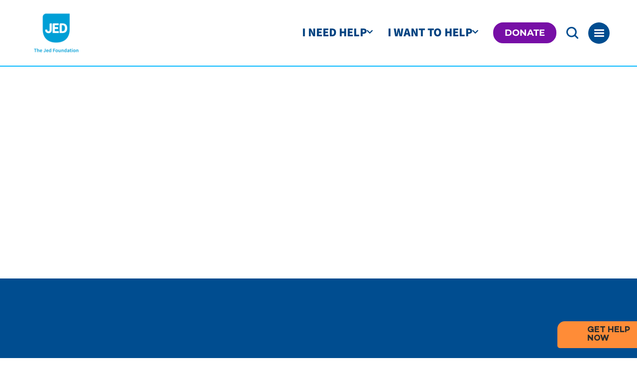

--- FILE ---
content_type: text/html; charset=UTF-8
request_url: https://jedfoundation.org/simone-biles-the-new-mental-health-champ-how-did-this-happen-what-does-it-mean/
body_size: 60858
content:

<!DOCTYPE html>
<html lang="en-US">

<head><meta charset="UTF-8"><script>if(navigator.userAgent.match(/MSIE|Internet Explorer/i)||navigator.userAgent.match(/Trident\/7\..*?rv:11/i)){var href=document.location.href;if(!href.match(/[?&]nowprocket/)){if(href.indexOf("?")==-1){if(href.indexOf("#")==-1){document.location.href=href+"?nowprocket=1"}else{document.location.href=href.replace("#","?nowprocket=1#")}}else{if(href.indexOf("#")==-1){document.location.href=href+"&nowprocket=1"}else{document.location.href=href.replace("#","&nowprocket=1#")}}}}</script><script>(()=>{class RocketLazyLoadScripts{constructor(){this.v="2.0.4",this.userEvents=["keydown","keyup","mousedown","mouseup","mousemove","mouseover","mouseout","touchmove","touchstart","touchend","touchcancel","wheel","click","dblclick","input"],this.attributeEvents=["onblur","onclick","oncontextmenu","ondblclick","onfocus","onmousedown","onmouseenter","onmouseleave","onmousemove","onmouseout","onmouseover","onmouseup","onmousewheel","onscroll","onsubmit"]}async t(){this.i(),this.o(),/iP(ad|hone)/.test(navigator.userAgent)&&this.h(),this.u(),this.l(this),this.m(),this.k(this),this.p(this),this._(),await Promise.all([this.R(),this.L()]),this.lastBreath=Date.now(),this.S(this),this.P(),this.D(),this.O(),this.M(),await this.C(this.delayedScripts.normal),await this.C(this.delayedScripts.defer),await this.C(this.delayedScripts.async),await this.T(),await this.F(),await this.j(),await this.A(),window.dispatchEvent(new Event("rocket-allScriptsLoaded")),this.everythingLoaded=!0,this.lastTouchEnd&&await new Promise(t=>setTimeout(t,500-Date.now()+this.lastTouchEnd)),this.I(),this.H(),this.U(),this.W()}i(){this.CSPIssue=sessionStorage.getItem("rocketCSPIssue"),document.addEventListener("securitypolicyviolation",t=>{this.CSPIssue||"script-src-elem"!==t.violatedDirective||"data"!==t.blockedURI||(this.CSPIssue=!0,sessionStorage.setItem("rocketCSPIssue",!0))},{isRocket:!0})}o(){window.addEventListener("pageshow",t=>{this.persisted=t.persisted,this.realWindowLoadedFired=!0},{isRocket:!0}),window.addEventListener("pagehide",()=>{this.onFirstUserAction=null},{isRocket:!0})}h(){let t;function e(e){t=e}window.addEventListener("touchstart",e,{isRocket:!0}),window.addEventListener("touchend",function i(o){o.changedTouches[0]&&t.changedTouches[0]&&Math.abs(o.changedTouches[0].pageX-t.changedTouches[0].pageX)<10&&Math.abs(o.changedTouches[0].pageY-t.changedTouches[0].pageY)<10&&o.timeStamp-t.timeStamp<200&&(window.removeEventListener("touchstart",e,{isRocket:!0}),window.removeEventListener("touchend",i,{isRocket:!0}),"INPUT"===o.target.tagName&&"text"===o.target.type||(o.target.dispatchEvent(new TouchEvent("touchend",{target:o.target,bubbles:!0})),o.target.dispatchEvent(new MouseEvent("mouseover",{target:o.target,bubbles:!0})),o.target.dispatchEvent(new PointerEvent("click",{target:o.target,bubbles:!0,cancelable:!0,detail:1,clientX:o.changedTouches[0].clientX,clientY:o.changedTouches[0].clientY})),event.preventDefault()))},{isRocket:!0})}q(t){this.userActionTriggered||("mousemove"!==t.type||this.firstMousemoveIgnored?"keyup"===t.type||"mouseover"===t.type||"mouseout"===t.type||(this.userActionTriggered=!0,this.onFirstUserAction&&this.onFirstUserAction()):this.firstMousemoveIgnored=!0),"click"===t.type&&t.preventDefault(),t.stopPropagation(),t.stopImmediatePropagation(),"touchstart"===this.lastEvent&&"touchend"===t.type&&(this.lastTouchEnd=Date.now()),"click"===t.type&&(this.lastTouchEnd=0),this.lastEvent=t.type,t.composedPath&&t.composedPath()[0].getRootNode()instanceof ShadowRoot&&(t.rocketTarget=t.composedPath()[0]),this.savedUserEvents.push(t)}u(){this.savedUserEvents=[],this.userEventHandler=this.q.bind(this),this.userEvents.forEach(t=>window.addEventListener(t,this.userEventHandler,{passive:!1,isRocket:!0})),document.addEventListener("visibilitychange",this.userEventHandler,{isRocket:!0})}U(){this.userEvents.forEach(t=>window.removeEventListener(t,this.userEventHandler,{passive:!1,isRocket:!0})),document.removeEventListener("visibilitychange",this.userEventHandler,{isRocket:!0}),this.savedUserEvents.forEach(t=>{(t.rocketTarget||t.target).dispatchEvent(new window[t.constructor.name](t.type,t))})}m(){const t="return false",e=Array.from(this.attributeEvents,t=>"data-rocket-"+t),i="["+this.attributeEvents.join("],[")+"]",o="[data-rocket-"+this.attributeEvents.join("],[data-rocket-")+"]",s=(e,i,o)=>{o&&o!==t&&(e.setAttribute("data-rocket-"+i,o),e["rocket"+i]=new Function("event",o),e.setAttribute(i,t))};new MutationObserver(t=>{for(const n of t)"attributes"===n.type&&(n.attributeName.startsWith("data-rocket-")||this.everythingLoaded?n.attributeName.startsWith("data-rocket-")&&this.everythingLoaded&&this.N(n.target,n.attributeName.substring(12)):s(n.target,n.attributeName,n.target.getAttribute(n.attributeName))),"childList"===n.type&&n.addedNodes.forEach(t=>{if(t.nodeType===Node.ELEMENT_NODE)if(this.everythingLoaded)for(const i of[t,...t.querySelectorAll(o)])for(const t of i.getAttributeNames())e.includes(t)&&this.N(i,t.substring(12));else for(const e of[t,...t.querySelectorAll(i)])for(const t of e.getAttributeNames())this.attributeEvents.includes(t)&&s(e,t,e.getAttribute(t))})}).observe(document,{subtree:!0,childList:!0,attributeFilter:[...this.attributeEvents,...e]})}I(){this.attributeEvents.forEach(t=>{document.querySelectorAll("[data-rocket-"+t+"]").forEach(e=>{this.N(e,t)})})}N(t,e){const i=t.getAttribute("data-rocket-"+e);i&&(t.setAttribute(e,i),t.removeAttribute("data-rocket-"+e))}k(t){Object.defineProperty(HTMLElement.prototype,"onclick",{get(){return this.rocketonclick||null},set(e){this.rocketonclick=e,this.setAttribute(t.everythingLoaded?"onclick":"data-rocket-onclick","this.rocketonclick(event)")}})}S(t){function e(e,i){let o=e[i];e[i]=null,Object.defineProperty(e,i,{get:()=>o,set(s){t.everythingLoaded?o=s:e["rocket"+i]=o=s}})}e(document,"onreadystatechange"),e(window,"onload"),e(window,"onpageshow");try{Object.defineProperty(document,"readyState",{get:()=>t.rocketReadyState,set(e){t.rocketReadyState=e},configurable:!0}),document.readyState="loading"}catch(t){console.log("WPRocket DJE readyState conflict, bypassing")}}l(t){this.originalAddEventListener=EventTarget.prototype.addEventListener,this.originalRemoveEventListener=EventTarget.prototype.removeEventListener,this.savedEventListeners=[],EventTarget.prototype.addEventListener=function(e,i,o){o&&o.isRocket||!t.B(e,this)&&!t.userEvents.includes(e)||t.B(e,this)&&!t.userActionTriggered||e.startsWith("rocket-")||t.everythingLoaded?t.originalAddEventListener.call(this,e,i,o):(t.savedEventListeners.push({target:this,remove:!1,type:e,func:i,options:o}),"mouseenter"!==e&&"mouseleave"!==e||t.originalAddEventListener.call(this,e,t.savedUserEvents.push,o))},EventTarget.prototype.removeEventListener=function(e,i,o){o&&o.isRocket||!t.B(e,this)&&!t.userEvents.includes(e)||t.B(e,this)&&!t.userActionTriggered||e.startsWith("rocket-")||t.everythingLoaded?t.originalRemoveEventListener.call(this,e,i,o):t.savedEventListeners.push({target:this,remove:!0,type:e,func:i,options:o})}}J(t,e){this.savedEventListeners=this.savedEventListeners.filter(i=>{let o=i.type,s=i.target||window;return e!==o||t!==s||(this.B(o,s)&&(i.type="rocket-"+o),this.$(i),!1)})}H(){EventTarget.prototype.addEventListener=this.originalAddEventListener,EventTarget.prototype.removeEventListener=this.originalRemoveEventListener,this.savedEventListeners.forEach(t=>this.$(t))}$(t){t.remove?this.originalRemoveEventListener.call(t.target,t.type,t.func,t.options):this.originalAddEventListener.call(t.target,t.type,t.func,t.options)}p(t){let e;function i(e){return t.everythingLoaded?e:e.split(" ").map(t=>"load"===t||t.startsWith("load.")?"rocket-jquery-load":t).join(" ")}function o(o){function s(e){const s=o.fn[e];o.fn[e]=o.fn.init.prototype[e]=function(){return this[0]===window&&t.userActionTriggered&&("string"==typeof arguments[0]||arguments[0]instanceof String?arguments[0]=i(arguments[0]):"object"==typeof arguments[0]&&Object.keys(arguments[0]).forEach(t=>{const e=arguments[0][t];delete arguments[0][t],arguments[0][i(t)]=e})),s.apply(this,arguments),this}}if(o&&o.fn&&!t.allJQueries.includes(o)){const e={DOMContentLoaded:[],"rocket-DOMContentLoaded":[]};for(const t in e)document.addEventListener(t,()=>{e[t].forEach(t=>t())},{isRocket:!0});o.fn.ready=o.fn.init.prototype.ready=function(i){function s(){parseInt(o.fn.jquery)>2?setTimeout(()=>i.bind(document)(o)):i.bind(document)(o)}return"function"==typeof i&&(t.realDomReadyFired?!t.userActionTriggered||t.fauxDomReadyFired?s():e["rocket-DOMContentLoaded"].push(s):e.DOMContentLoaded.push(s)),o([])},s("on"),s("one"),s("off"),t.allJQueries.push(o)}e=o}t.allJQueries=[],o(window.jQuery),Object.defineProperty(window,"jQuery",{get:()=>e,set(t){o(t)}})}P(){const t=new Map;document.write=document.writeln=function(e){const i=document.currentScript,o=document.createRange(),s=i.parentElement;let n=t.get(i);void 0===n&&(n=i.nextSibling,t.set(i,n));const c=document.createDocumentFragment();o.setStart(c,0),c.appendChild(o.createContextualFragment(e)),s.insertBefore(c,n)}}async R(){return new Promise(t=>{this.userActionTriggered?t():this.onFirstUserAction=t})}async L(){return new Promise(t=>{document.addEventListener("DOMContentLoaded",()=>{this.realDomReadyFired=!0,t()},{isRocket:!0})})}async j(){return this.realWindowLoadedFired?Promise.resolve():new Promise(t=>{window.addEventListener("load",t,{isRocket:!0})})}M(){this.pendingScripts=[];this.scriptsMutationObserver=new MutationObserver(t=>{for(const e of t)e.addedNodes.forEach(t=>{"SCRIPT"!==t.tagName||t.noModule||t.isWPRocket||this.pendingScripts.push({script:t,promise:new Promise(e=>{const i=()=>{const i=this.pendingScripts.findIndex(e=>e.script===t);i>=0&&this.pendingScripts.splice(i,1),e()};t.addEventListener("load",i,{isRocket:!0}),t.addEventListener("error",i,{isRocket:!0}),setTimeout(i,1e3)})})})}),this.scriptsMutationObserver.observe(document,{childList:!0,subtree:!0})}async F(){await this.X(),this.pendingScripts.length?(await this.pendingScripts[0].promise,await this.F()):this.scriptsMutationObserver.disconnect()}D(){this.delayedScripts={normal:[],async:[],defer:[]},document.querySelectorAll("script[type$=rocketlazyloadscript]").forEach(t=>{t.hasAttribute("data-rocket-src")?t.hasAttribute("async")&&!1!==t.async?this.delayedScripts.async.push(t):t.hasAttribute("defer")&&!1!==t.defer||"module"===t.getAttribute("data-rocket-type")?this.delayedScripts.defer.push(t):this.delayedScripts.normal.push(t):this.delayedScripts.normal.push(t)})}async _(){await this.L();let t=[];document.querySelectorAll("script[type$=rocketlazyloadscript][data-rocket-src]").forEach(e=>{let i=e.getAttribute("data-rocket-src");if(i&&!i.startsWith("data:")){i.startsWith("//")&&(i=location.protocol+i);try{const o=new URL(i).origin;o!==location.origin&&t.push({src:o,crossOrigin:e.crossOrigin||"module"===e.getAttribute("data-rocket-type")})}catch(t){}}}),t=[...new Map(t.map(t=>[JSON.stringify(t),t])).values()],this.Y(t,"preconnect")}async G(t){if(await this.K(),!0!==t.noModule||!("noModule"in HTMLScriptElement.prototype))return new Promise(e=>{let i;function o(){(i||t).setAttribute("data-rocket-status","executed"),e()}try{if(navigator.userAgent.includes("Firefox/")||""===navigator.vendor||this.CSPIssue)i=document.createElement("script"),[...t.attributes].forEach(t=>{let e=t.nodeName;"type"!==e&&("data-rocket-type"===e&&(e="type"),"data-rocket-src"===e&&(e="src"),i.setAttribute(e,t.nodeValue))}),t.text&&(i.text=t.text),t.nonce&&(i.nonce=t.nonce),i.hasAttribute("src")?(i.addEventListener("load",o,{isRocket:!0}),i.addEventListener("error",()=>{i.setAttribute("data-rocket-status","failed-network"),e()},{isRocket:!0}),setTimeout(()=>{i.isConnected||e()},1)):(i.text=t.text,o()),i.isWPRocket=!0,t.parentNode.replaceChild(i,t);else{const i=t.getAttribute("data-rocket-type"),s=t.getAttribute("data-rocket-src");i?(t.type=i,t.removeAttribute("data-rocket-type")):t.removeAttribute("type"),t.addEventListener("load",o,{isRocket:!0}),t.addEventListener("error",i=>{this.CSPIssue&&i.target.src.startsWith("data:")?(console.log("WPRocket: CSP fallback activated"),t.removeAttribute("src"),this.G(t).then(e)):(t.setAttribute("data-rocket-status","failed-network"),e())},{isRocket:!0}),s?(t.fetchPriority="high",t.removeAttribute("data-rocket-src"),t.src=s):t.src="data:text/javascript;base64,"+window.btoa(unescape(encodeURIComponent(t.text)))}}catch(i){t.setAttribute("data-rocket-status","failed-transform"),e()}});t.setAttribute("data-rocket-status","skipped")}async C(t){const e=t.shift();return e?(e.isConnected&&await this.G(e),this.C(t)):Promise.resolve()}O(){this.Y([...this.delayedScripts.normal,...this.delayedScripts.defer,...this.delayedScripts.async],"preload")}Y(t,e){this.trash=this.trash||[];let i=!0;var o=document.createDocumentFragment();t.forEach(t=>{const s=t.getAttribute&&t.getAttribute("data-rocket-src")||t.src;if(s&&!s.startsWith("data:")){const n=document.createElement("link");n.href=s,n.rel=e,"preconnect"!==e&&(n.as="script",n.fetchPriority=i?"high":"low"),t.getAttribute&&"module"===t.getAttribute("data-rocket-type")&&(n.crossOrigin=!0),t.crossOrigin&&(n.crossOrigin=t.crossOrigin),t.integrity&&(n.integrity=t.integrity),t.nonce&&(n.nonce=t.nonce),o.appendChild(n),this.trash.push(n),i=!1}}),document.head.appendChild(o)}W(){this.trash.forEach(t=>t.remove())}async T(){try{document.readyState="interactive"}catch(t){}this.fauxDomReadyFired=!0;try{await this.K(),this.J(document,"readystatechange"),document.dispatchEvent(new Event("rocket-readystatechange")),await this.K(),document.rocketonreadystatechange&&document.rocketonreadystatechange(),await this.K(),this.J(document,"DOMContentLoaded"),document.dispatchEvent(new Event("rocket-DOMContentLoaded")),await this.K(),this.J(window,"DOMContentLoaded"),window.dispatchEvent(new Event("rocket-DOMContentLoaded"))}catch(t){console.error(t)}}async A(){try{document.readyState="complete"}catch(t){}try{await this.K(),this.J(document,"readystatechange"),document.dispatchEvent(new Event("rocket-readystatechange")),await this.K(),document.rocketonreadystatechange&&document.rocketonreadystatechange(),await this.K(),this.J(window,"load"),window.dispatchEvent(new Event("rocket-load")),await this.K(),window.rocketonload&&window.rocketonload(),await this.K(),this.allJQueries.forEach(t=>t(window).trigger("rocket-jquery-load")),await this.K(),this.J(window,"pageshow");const t=new Event("rocket-pageshow");t.persisted=this.persisted,window.dispatchEvent(t),await this.K(),window.rocketonpageshow&&window.rocketonpageshow({persisted:this.persisted})}catch(t){console.error(t)}}async K(){Date.now()-this.lastBreath>45&&(await this.X(),this.lastBreath=Date.now())}async X(){return document.hidden?new Promise(t=>setTimeout(t)):new Promise(t=>requestAnimationFrame(t))}B(t,e){return e===document&&"readystatechange"===t||(e===document&&"DOMContentLoaded"===t||(e===window&&"DOMContentLoaded"===t||(e===window&&"load"===t||e===window&&"pageshow"===t)))}static run(){(new RocketLazyLoadScripts).t()}}RocketLazyLoadScripts.run()})();</script>
	
	<meta name="viewport" content="width=device-width, initial-scale=1">
	<link rel="profile" href="http://gmpg.org/xfn/11">
	<link rel="pingback" href="https://jedfoundation.org/xmlrpc.php">
	<link rel="shortcut icon" type="image/x-icon" href="https://jedfoundation.org/wp-content/themes/jed/assets/images/favicon.png">
		<!-- LinkedIn Pixel -->
	<script type="rocketlazyloadscript" data-rocket-type="text/javascript" data-rocket-src="//cdn.rlets.com/capture_configs/05e/117/3bf/9054f78926bfef90ab74547.js" async="async"></script>
	<!-- End LinkedIn Pixel -->

	<!-- Google Tag Manager -->
	<script>
		(function(w, d, s, l, i) {
			w[l] = w[l] || [];
			w[l].push({
				'gtm.start': new Date().getTime(),
				event: 'gtm.js'
			});
			var f = d.getElementsByTagName(s)[0],
				j = d.createElement(s),
				dl = l != 'dataLayer' ? '&l=' + l : '';
			j.async = true;
			j.src =
				'https://www.googletagmanager.com/gtm.js?id=' + i + dl;
			f.parentNode.insertBefore(j, f);
		})(window, document, 'script', 'dataLayer', 'GTM-T5H6JD7');
	</script>
	<!-- End Google Tag Manager -->

	<!-- Fundraise Up -->
	<!-- Fundraise Up: the new standard for online giving -->
	<script type="rocketlazyloadscript">
		(function(w, d, s, n, a) {
			if (!w[n]) {
				var l = 'call,catch,on,once,set,then,track'
					.split(','),
					i, o = function(n) {
						return 'function' == typeof n ? o.l.push([arguments]) && o :
							function() {
								return o.l.push([n, arguments]) && o
							}
					},
					t = d.getElementsByTagName(s)[0],
					j = d.createElement(s);
				j.async = !0;
				j.src = 'https://cdn.fundraiseup.com/widget/' + a;
				t.parentNode.insertBefore(j, t);
				o.s = Date.now();
				o.v = 4;
				o.h = w.location.href;
				o.l = [];
				for (i = 0; i < 7; i++) o[l[i]] = o(l[i]);
				w[n] = o
			}
		})(window, document, 'script', 'FundraiseUp', 'ANBMCCFC');
	</script>
	<!-- End Fundraise Up -->

	<!-- Fundraise Up Testing Code -->
	<!-- <script type="rocketlazyloadscript">
        window.fundraiseup_livemode = false;
    </script> -->
	<!-- End Fundraise Up Testing Code -->

	<!-- This site is converting visitors into subscribers and customers with OptinMonster - https://optinmonster.com -->
	<script type="rocketlazyloadscript">
		(function(d, u, ac) {
			var s = d.createElement('script');
			s.type = 'text/javascript';
			s.src = 'https://a.omappapi.com/app/js/api.min.js';
			s.async = true;
			s.dataset.user = u;
			s.dataset.account = ac;
			d.getElementsByTagName('head')[0].appendChild(s);
		})(document, 61129, 68793);
	</script>
	<!-- / https://optinmonster.com -->

	<!-- Facebook Pixel Code -->
	<script type="rocketlazyloadscript">
		! function(f, b, e, v, n, t, s) {
			if (f.fbq) return;
			n = f.fbq = function() {
				n.callMethod ?
					n.callMethod.apply(n, arguments) : n.queue.push(arguments)
			};
			if (!f._fbq) f._fbq = n;
			n.push = n;
			n.loaded = !0;
			n.version = '2.0';
			n.queue = [];
			t = b.createElement(e);
			t.async = !0;
			t.src = v;
			s = b.getElementsByTagName(e)[0];
			s.parentNode.insertBefore(t, s)
		}(window, document, 'script',
			'https://connect.facebook.net/en_US/fbevents.js');
		fbq('init', '2010323609358483');
		fbq('track', 'PageView');
	</script>
	<noscript>
		<img height="1" width="1" style="display:none"
			src="https://www.facebook.com/tr?id=2010323609358483&ev=PageView&noscript=1" />
	</noscript>
	<!-- End Facebook Pixel Code -->

	<!-- Always last item before <style id="wpr-lazyload-bg-container"></style><style id="wpr-lazyload-bg-exclusion"></style>
<noscript>
<style id="wpr-lazyload-bg-nostyle">.rll-youtube-player .play{--wpr-bg-37505c0e-dd08-4d4c-a5ba-a5e70e8c67a5: url('https://jedfoundation.org/wp-content/plugins/wp-rocket/assets/img/youtube.png');}.nf-help{--wpr-bg-be571dd1-9c1d-4595-84e5-c0e5957e079b: url('https://jedfoundation.org/wp-content/plugins/ninja-forms/assets/img/help-info.png');}.sbi_lb-loader span{--wpr-bg-771fed34-3daf-4175-8416-462de7e6e756: url('https://jedfoundation.org/wp-content/plugins/instagram-feed/img/sbi-sprite.png');}.sbi_lb-nav span{--wpr-bg-4f93b9ea-4cc0-4f52-919c-9b25cf703d89: url('https://jedfoundation.org/wp-content/plugins/instagram-feed/img/sbi-sprite.png');}.burger-main-wrap .search-form button{--wpr-bg-7addb51a-5602-449c-9ff0-47d92204c310: url('https://jedfoundation.org/wp-content/themes/jed/assets/icons/search.svg');}.site-footer .footer-columns .column.newsletter form button{--wpr-bg-2c3f5c77-8795-4e17-a070-11ee8c6d437b: url('https://jedfoundation.org/wp-content/themes/jed/assets/images/arrow-right.svg');}.get-help-wrap .help-toggle:before{--wpr-bg-6348d1c6-27f4-4bca-a62b-122217fdb255: url('https://jedfoundation.org/wp-content/themes/jed/assets/icons/help.svg');}.share-links a.ssba_facebook_share:before{--wpr-bg-a48e8bd0-1f8c-4d9d-b9f1-0b2d765cb503: url('https://jedfoundation.org/wp-content/themes/jed/assets/images/share-icons/facebook.svg');}.share-links a.ssba_twitter_share:before{--wpr-bg-97e45189-1a79-405a-860f-11ecd81261e0: url('https://jedfoundation.org/wp-content/themes/jed/assets/images/share-icons/twitter-x.svg');}.share-links a.ssba_linkedin_share:before{--wpr-bg-52f18680-bd8a-4a68-9253-d8f08b988e66: url('https://jedfoundation.org/wp-content/themes/jed/assets/images/share-icons/linkedin.svg');}.share-links a.print:before{--wpr-bg-148b63e9-700d-426a-8c03-5270ce963200: url('https://jedfoundation.org/wp-content/themes/jed/assets/images/share-icons/print.svg');}.bio-popup .bio-inner-wrap .close{--wpr-bg-815de006-d4c5-4d1f-bd3d-60f0bb30291d: url('https://jedfoundation.org/wp-content/themes/jed/assets/icons/close-alt.svg');}.rll-youtube-player .play{--wpr-bg-a5fee02a-8b93-4f6e-881d-bffad305a846: url('https://jedfoundation.org/wp-content/plugins/wp-rocket/assets/img/youtube.png');}</style>
</noscript>
<script type="application/javascript">const rocket_pairs = [{"selector":".rll-youtube-player .play","style":".rll-youtube-player .play{--wpr-bg-37505c0e-dd08-4d4c-a5ba-a5e70e8c67a5: url('https:\/\/jedfoundation.org\/wp-content\/plugins\/wp-rocket\/assets\/img\/youtube.png');}","hash":"37505c0e-dd08-4d4c-a5ba-a5e70e8c67a5","url":"https:\/\/jedfoundation.org\/wp-content\/plugins\/wp-rocket\/assets\/img\/youtube.png"},{"selector":".nf-help","style":".nf-help{--wpr-bg-be571dd1-9c1d-4595-84e5-c0e5957e079b: url('https:\/\/jedfoundation.org\/wp-content\/plugins\/ninja-forms\/assets\/img\/help-info.png');}","hash":"be571dd1-9c1d-4595-84e5-c0e5957e079b","url":"https:\/\/jedfoundation.org\/wp-content\/plugins\/ninja-forms\/assets\/img\/help-info.png"},{"selector":".sbi_lb-loader span","style":".sbi_lb-loader span{--wpr-bg-771fed34-3daf-4175-8416-462de7e6e756: url('https:\/\/jedfoundation.org\/wp-content\/plugins\/instagram-feed\/img\/sbi-sprite.png');}","hash":"771fed34-3daf-4175-8416-462de7e6e756","url":"https:\/\/jedfoundation.org\/wp-content\/plugins\/instagram-feed\/img\/sbi-sprite.png"},{"selector":".sbi_lb-nav span","style":".sbi_lb-nav span{--wpr-bg-4f93b9ea-4cc0-4f52-919c-9b25cf703d89: url('https:\/\/jedfoundation.org\/wp-content\/plugins\/instagram-feed\/img\/sbi-sprite.png');}","hash":"4f93b9ea-4cc0-4f52-919c-9b25cf703d89","url":"https:\/\/jedfoundation.org\/wp-content\/plugins\/instagram-feed\/img\/sbi-sprite.png"},{"selector":".burger-main-wrap .search-form button","style":".burger-main-wrap .search-form button{--wpr-bg-7addb51a-5602-449c-9ff0-47d92204c310: url('https:\/\/jedfoundation.org\/wp-content\/themes\/jed\/assets\/icons\/search.svg');}","hash":"7addb51a-5602-449c-9ff0-47d92204c310","url":"https:\/\/jedfoundation.org\/wp-content\/themes\/jed\/assets\/icons\/search.svg"},{"selector":".site-footer .footer-columns .column.newsletter form button","style":".site-footer .footer-columns .column.newsletter form button{--wpr-bg-2c3f5c77-8795-4e17-a070-11ee8c6d437b: url('https:\/\/jedfoundation.org\/wp-content\/themes\/jed\/assets\/images\/arrow-right.svg');}","hash":"2c3f5c77-8795-4e17-a070-11ee8c6d437b","url":"https:\/\/jedfoundation.org\/wp-content\/themes\/jed\/assets\/images\/arrow-right.svg"},{"selector":".get-help-wrap .help-toggle","style":".get-help-wrap .help-toggle:before{--wpr-bg-6348d1c6-27f4-4bca-a62b-122217fdb255: url('https:\/\/jedfoundation.org\/wp-content\/themes\/jed\/assets\/icons\/help.svg');}","hash":"6348d1c6-27f4-4bca-a62b-122217fdb255","url":"https:\/\/jedfoundation.org\/wp-content\/themes\/jed\/assets\/icons\/help.svg"},{"selector":".share-links a.ssba_facebook_share","style":".share-links a.ssba_facebook_share:before{--wpr-bg-a48e8bd0-1f8c-4d9d-b9f1-0b2d765cb503: url('https:\/\/jedfoundation.org\/wp-content\/themes\/jed\/assets\/images\/share-icons\/facebook.svg');}","hash":"a48e8bd0-1f8c-4d9d-b9f1-0b2d765cb503","url":"https:\/\/jedfoundation.org\/wp-content\/themes\/jed\/assets\/images\/share-icons\/facebook.svg"},{"selector":".share-links a.ssba_twitter_share","style":".share-links a.ssba_twitter_share:before{--wpr-bg-97e45189-1a79-405a-860f-11ecd81261e0: url('https:\/\/jedfoundation.org\/wp-content\/themes\/jed\/assets\/images\/share-icons\/twitter-x.svg');}","hash":"97e45189-1a79-405a-860f-11ecd81261e0","url":"https:\/\/jedfoundation.org\/wp-content\/themes\/jed\/assets\/images\/share-icons\/twitter-x.svg"},{"selector":".share-links a.ssba_linkedin_share","style":".share-links a.ssba_linkedin_share:before{--wpr-bg-52f18680-bd8a-4a68-9253-d8f08b988e66: url('https:\/\/jedfoundation.org\/wp-content\/themes\/jed\/assets\/images\/share-icons\/linkedin.svg');}","hash":"52f18680-bd8a-4a68-9253-d8f08b988e66","url":"https:\/\/jedfoundation.org\/wp-content\/themes\/jed\/assets\/images\/share-icons\/linkedin.svg"},{"selector":".share-links a.print","style":".share-links a.print:before{--wpr-bg-148b63e9-700d-426a-8c03-5270ce963200: url('https:\/\/jedfoundation.org\/wp-content\/themes\/jed\/assets\/images\/share-icons\/print.svg');}","hash":"148b63e9-700d-426a-8c03-5270ce963200","url":"https:\/\/jedfoundation.org\/wp-content\/themes\/jed\/assets\/images\/share-icons\/print.svg"},{"selector":".bio-popup .bio-inner-wrap .close","style":".bio-popup .bio-inner-wrap .close{--wpr-bg-815de006-d4c5-4d1f-bd3d-60f0bb30291d: url('https:\/\/jedfoundation.org\/wp-content\/themes\/jed\/assets\/icons\/close-alt.svg');}","hash":"815de006-d4c5-4d1f-bd3d-60f0bb30291d","url":"https:\/\/jedfoundation.org\/wp-content\/themes\/jed\/assets\/icons\/close-alt.svg"},{"selector":".rll-youtube-player .play","style":".rll-youtube-player .play{--wpr-bg-a5fee02a-8b93-4f6e-881d-bffad305a846: url('https:\/\/jedfoundation.org\/wp-content\/plugins\/wp-rocket\/assets\/img\/youtube.png');}","hash":"a5fee02a-8b93-4f6e-881d-bffad305a846","url":"https:\/\/jedfoundation.org\/wp-content\/plugins\/wp-rocket\/assets\/img\/youtube.png"}]; const rocket_excluded_pairs = [];</script><meta name="generator" content="WP Rocket 3.20.3" data-wpr-features="wpr_lazyload_css_bg_img wpr_remove_unused_css wpr_delay_js wpr_lazyload_images wpr_lazyload_iframes wpr_preload_links wpr_desktop" /></head> -->
	<meta name='robots' content='index, follow, max-image-preview:large, max-snippet:-1, max-video-preview:-1' />
	<style></style>
	
	<!-- This site is optimized with the Yoast SEO plugin v26.8 - https://yoast.com/product/yoast-seo-wordpress/ -->
	<title>Simone Biles The New Mental Health Champ: How Did This Happen? What Does it Mean? | The Jed Foundation</title>
<link data-rocket-preload as="style" href="https://fonts.googleapis.com/css?family=Roboto%3A400%2C700%7COpen%20Sans%3A400%2C300%2C700&#038;display=swap" rel="preload">
<link href="https://fonts.googleapis.com/css?family=Roboto%3A400%2C700%7COpen%20Sans%3A400%2C300%2C700&#038;display=swap" media="print" onload="this.media=&#039;all&#039;" rel="stylesheet">
<style id="wpr-usedcss">img:is([sizes=auto i],[sizes^="auto," i]){contain-intrinsic-size:3000px 1500px}.dashicons{font-family:dashicons;display:inline-block;line-height:1;font-weight:400;font-style:normal;speak:never;text-decoration:inherit;text-transform:none;text-rendering:auto;-webkit-font-smoothing:antialiased;-moz-osx-font-smoothing:grayscale;width:20px;height:20px;font-size:20px;vertical-align:top;text-align:center;transition:color .1s ease-in}.dashicons-admin-links:before{content:"\f103"}.dashicons-arrow-down:before{content:"\f140"}.dashicons-dismiss:before{content:"\f153"}.dashicons-editor-aligncenter:before{content:"\f207"}.dashicons-editor-alignleft:before{content:"\f206"}.dashicons-editor-alignright:before{content:"\f208"}.dashicons-editor-bold:before{content:"\f200"}.dashicons-editor-code:before{content:"\f475"}.dashicons-editor-indent:before{content:"\f222"}.dashicons-editor-italic:before{content:"\f201"}.dashicons-editor-justify:before{content:"\f214"}.dashicons-editor-ol:before{content:"\f204"}.dashicons-editor-outdent:before{content:"\f221"}.dashicons-editor-paragraph:before{content:"\f476"}.dashicons-editor-removeformatting:before{content:"\f218"}.dashicons-editor-table:before{content:"\f535"}.dashicons-editor-ul:before{content:"\f203"}.dashicons-editor-underline:before{content:"\f213"}.dashicons-editor-unlink:before{content:"\f225"}.dashicons-minus:before{content:"\f460"}.dashicons-redo:before{content:"\f172"}.dashicons-undo:before{content:"\f171"}.post-views.load-dynamic .post-views-count{color:#fff0;transition:color .3s ease-in-out;position:relative}.post-views.load-dynamic.loaded .post-views-count{color:inherit}.post-views.load-dynamic.loading .post-views-count,.post-views.load-dynamic.loading .post-views-count:after{box-sizing:border-box}.post-views.load-dynamic .post-views-count:after{opacity:0;transition:opacity .3s ease-in-out;position:relative;color:#6610f2}.post-views.load-dynamic.loading .post-views-count:after{content:'';display:block;width:16px;height:16pxpx;border-radius:50%;border:2px solid currentColor;border-color:currentColor #fff0;animation:1s linear infinite pvc-loading;position:absolute;left:50%;top:50%;transform:translate(-50%,-50%);opacity:1}@keyframes pvc-loading{0%{transform:rotate(0)}100%{transform:rotate(360deg)}}img.emoji{display:inline!important;border:none!important;box-shadow:none!important;height:1em!important;width:1em!important;margin:0 .07em!important;vertical-align:-.1em!important;background:0 0!important;padding:0!important}:where(.wp-block-button__link){border-radius:9999px;box-shadow:none;padding:calc(.667em + 2px) calc(1.333em + 2px);text-decoration:none}:root :where(.wp-block-button .wp-block-button__link.is-style-outline),:root :where(.wp-block-button.is-style-outline>.wp-block-button__link){border:2px solid;padding:.667em 1.333em}:root :where(.wp-block-button .wp-block-button__link.is-style-outline:not(.has-text-color)),:root :where(.wp-block-button.is-style-outline>.wp-block-button__link:not(.has-text-color)){color:currentColor}:root :where(.wp-block-button .wp-block-button__link.is-style-outline:not(.has-background)),:root :where(.wp-block-button.is-style-outline>.wp-block-button__link:not(.has-background)){background-color:initial;background-image:none}:where(.wp-block-calendar table:not(.has-background) th){background:#ddd}:where(.wp-block-columns){margin-bottom:1.75em}:where(.wp-block-columns.has-background){padding:1.25em 2.375em}:where(.wp-block-post-comments input[type=submit]){border:none}:where(.wp-block-cover-image:not(.has-text-color)),:where(.wp-block-cover:not(.has-text-color)){color:#fff}:where(.wp-block-cover-image.is-light:not(.has-text-color)),:where(.wp-block-cover.is-light:not(.has-text-color)){color:#000}:root :where(.wp-block-cover h1:not(.has-text-color)),:root :where(.wp-block-cover h2:not(.has-text-color)),:root :where(.wp-block-cover h3:not(.has-text-color)),:root :where(.wp-block-cover h4:not(.has-text-color)),:root :where(.wp-block-cover h5:not(.has-text-color)),:root :where(.wp-block-cover h6:not(.has-text-color)),:root :where(.wp-block-cover p:not(.has-text-color)){color:inherit}:where(.wp-block-file){margin-bottom:1.5em}:where(.wp-block-file__button){border-radius:2em;display:inline-block;padding:.5em 1em}:where(.wp-block-file__button):is(a):active,:where(.wp-block-file__button):is(a):focus,:where(.wp-block-file__button):is(a):hover,:where(.wp-block-file__button):is(a):visited{box-shadow:none;color:#fff;opacity:.85;text-decoration:none}:where(.wp-block-group.wp-block-group-is-layout-constrained){position:relative}:root :where(.wp-block-image.is-style-rounded img,.wp-block-image .is-style-rounded img){border-radius:9999px}:where(.wp-block-latest-comments:not([style*=line-height] .wp-block-latest-comments__comment)){line-height:1.1}:where(.wp-block-latest-comments:not([style*=line-height] .wp-block-latest-comments__comment-excerpt p)){line-height:1.8}:root :where(.wp-block-latest-posts.is-grid){padding:0}:root :where(.wp-block-latest-posts.wp-block-latest-posts__list){padding-left:0}ol,ul{box-sizing:border-box}:root :where(.wp-block-list.has-background){padding:1.25em 2.375em}:where(.wp-block-navigation.has-background .wp-block-navigation-item a:not(.wp-element-button)),:where(.wp-block-navigation.has-background .wp-block-navigation-submenu a:not(.wp-element-button)){padding:.5em 1em}:where(.wp-block-navigation .wp-block-navigation__submenu-container .wp-block-navigation-item a:not(.wp-element-button)),:where(.wp-block-navigation .wp-block-navigation__submenu-container .wp-block-navigation-submenu a:not(.wp-element-button)),:where(.wp-block-navigation .wp-block-navigation__submenu-container .wp-block-navigation-submenu button.wp-block-navigation-item__content),:where(.wp-block-navigation .wp-block-navigation__submenu-container .wp-block-pages-list__item button.wp-block-navigation-item__content){padding:.5em 1em}:root :where(p.has-background){padding:1.25em 2.375em}:where(p.has-text-color:not(.has-link-color)) a{color:inherit}:where(.wp-block-post-comments-form) input:not([type=submit]),:where(.wp-block-post-comments-form) textarea{border:1px solid #949494;font-family:inherit;font-size:1em}:where(.wp-block-post-comments-form) input:where(:not([type=submit]):not([type=checkbox])),:where(.wp-block-post-comments-form) textarea{padding:calc(.667em + 2px)}:where(.wp-block-post-excerpt){box-sizing:border-box;margin-bottom:var(--wp--style--block-gap);margin-top:var(--wp--style--block-gap)}:where(.wp-block-preformatted.has-background){padding:1.25em 2.375em}:where(.wp-block-search__button){border:1px solid #ccc;padding:6px 10px}:where(.wp-block-search__input){font-family:inherit;font-size:inherit;font-style:inherit;font-weight:inherit;letter-spacing:inherit;line-height:inherit;text-transform:inherit}:where(.wp-block-search__button-inside .wp-block-search__inside-wrapper){border:1px solid #949494;box-sizing:border-box;padding:4px}:where(.wp-block-search__button-inside .wp-block-search__inside-wrapper) .wp-block-search__input{border:none;border-radius:0;padding:0 4px}:where(.wp-block-search__button-inside .wp-block-search__inside-wrapper) .wp-block-search__input:focus{outline:0}:where(.wp-block-search__button-inside .wp-block-search__inside-wrapper) :where(.wp-block-search__button){padding:4px 8px}:root :where(.wp-block-separator.is-style-dots){height:auto;line-height:1;text-align:center}:root :where(.wp-block-separator.is-style-dots):before{color:currentColor;content:"···";font-family:serif;font-size:1.5em;letter-spacing:2em;padding-left:2em}:root :where(.wp-block-site-logo.is-style-rounded){border-radius:9999px}:where(.wp-block-social-links:not(.is-style-logos-only)) .wp-social-link{background-color:#f0f0f0;color:#444}:where(.wp-block-social-links:not(.is-style-logos-only)) .wp-social-link-amazon{background-color:#f90;color:#fff}:where(.wp-block-social-links:not(.is-style-logos-only)) .wp-social-link-bandcamp{background-color:#1ea0c3;color:#fff}:where(.wp-block-social-links:not(.is-style-logos-only)) .wp-social-link-behance{background-color:#0757fe;color:#fff}:where(.wp-block-social-links:not(.is-style-logos-only)) .wp-social-link-bluesky{background-color:#0a7aff;color:#fff}:where(.wp-block-social-links:not(.is-style-logos-only)) .wp-social-link-codepen{background-color:#1e1f26;color:#fff}:where(.wp-block-social-links:not(.is-style-logos-only)) .wp-social-link-deviantart{background-color:#02e49b;color:#fff}:where(.wp-block-social-links:not(.is-style-logos-only)) .wp-social-link-discord{background-color:#5865f2;color:#fff}:where(.wp-block-social-links:not(.is-style-logos-only)) .wp-social-link-dribbble{background-color:#e94c89;color:#fff}:where(.wp-block-social-links:not(.is-style-logos-only)) .wp-social-link-dropbox{background-color:#4280ff;color:#fff}:where(.wp-block-social-links:not(.is-style-logos-only)) .wp-social-link-etsy{background-color:#f45800;color:#fff}:where(.wp-block-social-links:not(.is-style-logos-only)) .wp-social-link-facebook{background-color:#0866ff;color:#fff}:where(.wp-block-social-links:not(.is-style-logos-only)) .wp-social-link-fivehundredpx{background-color:#000;color:#fff}:where(.wp-block-social-links:not(.is-style-logos-only)) .wp-social-link-flickr{background-color:#0461dd;color:#fff}:where(.wp-block-social-links:not(.is-style-logos-only)) .wp-social-link-foursquare{background-color:#e65678;color:#fff}:where(.wp-block-social-links:not(.is-style-logos-only)) .wp-social-link-github{background-color:#24292d;color:#fff}:where(.wp-block-social-links:not(.is-style-logos-only)) .wp-social-link-goodreads{background-color:#eceadd;color:#382110}:where(.wp-block-social-links:not(.is-style-logos-only)) .wp-social-link-google{background-color:#ea4434;color:#fff}:where(.wp-block-social-links:not(.is-style-logos-only)) .wp-social-link-gravatar{background-color:#1d4fc4;color:#fff}:where(.wp-block-social-links:not(.is-style-logos-only)) .wp-social-link-instagram{background-color:#f00075;color:#fff}:where(.wp-block-social-links:not(.is-style-logos-only)) .wp-social-link-lastfm{background-color:#e21b24;color:#fff}:where(.wp-block-social-links:not(.is-style-logos-only)) .wp-social-link-linkedin{background-color:#0d66c2;color:#fff}:where(.wp-block-social-links:not(.is-style-logos-only)) .wp-social-link-mastodon{background-color:#3288d4;color:#fff}:where(.wp-block-social-links:not(.is-style-logos-only)) .wp-social-link-medium{background-color:#000;color:#fff}:where(.wp-block-social-links:not(.is-style-logos-only)) .wp-social-link-meetup{background-color:#f6405f;color:#fff}:where(.wp-block-social-links:not(.is-style-logos-only)) .wp-social-link-patreon{background-color:#000;color:#fff}:where(.wp-block-social-links:not(.is-style-logos-only)) .wp-social-link-pinterest{background-color:#e60122;color:#fff}:where(.wp-block-social-links:not(.is-style-logos-only)) .wp-social-link-pocket{background-color:#ef4155;color:#fff}:where(.wp-block-social-links:not(.is-style-logos-only)) .wp-social-link-reddit{background-color:#ff4500;color:#fff}:where(.wp-block-social-links:not(.is-style-logos-only)) .wp-social-link-skype{background-color:#0478d7;color:#fff}:where(.wp-block-social-links:not(.is-style-logos-only)) .wp-social-link-snapchat{background-color:#fefc00;color:#fff;stroke:#000}:where(.wp-block-social-links:not(.is-style-logos-only)) .wp-social-link-soundcloud{background-color:#ff5600;color:#fff}:where(.wp-block-social-links:not(.is-style-logos-only)) .wp-social-link-spotify{background-color:#1bd760;color:#fff}:where(.wp-block-social-links:not(.is-style-logos-only)) .wp-social-link-telegram{background-color:#2aabee;color:#fff}:where(.wp-block-social-links:not(.is-style-logos-only)) .wp-social-link-threads{background-color:#000;color:#fff}:where(.wp-block-social-links:not(.is-style-logos-only)) .wp-social-link-tiktok{background-color:#000;color:#fff}:where(.wp-block-social-links:not(.is-style-logos-only)) .wp-social-link-tumblr{background-color:#011835;color:#fff}:where(.wp-block-social-links:not(.is-style-logos-only)) .wp-social-link-twitch{background-color:#6440a4;color:#fff}:where(.wp-block-social-links:not(.is-style-logos-only)) .wp-social-link-twitter{background-color:#1da1f2;color:#fff}:where(.wp-block-social-links:not(.is-style-logos-only)) .wp-social-link-vimeo{background-color:#1eb7ea;color:#fff}:where(.wp-block-social-links:not(.is-style-logos-only)) .wp-social-link-vk{background-color:#4680c2;color:#fff}:where(.wp-block-social-links:not(.is-style-logos-only)) .wp-social-link-wordpress{background-color:#3499cd;color:#fff}:where(.wp-block-social-links:not(.is-style-logos-only)) .wp-social-link-whatsapp{background-color:#25d366;color:#fff}:where(.wp-block-social-links:not(.is-style-logos-only)) .wp-social-link-x{background-color:#000;color:#fff}:where(.wp-block-social-links:not(.is-style-logos-only)) .wp-social-link-yelp{background-color:#d32422;color:#fff}:where(.wp-block-social-links:not(.is-style-logos-only)) .wp-social-link-youtube{background-color:red;color:#fff}:where(.wp-block-social-links.is-style-logos-only) .wp-social-link{background:0 0}:where(.wp-block-social-links.is-style-logos-only) .wp-social-link svg{height:1.25em;width:1.25em}:where(.wp-block-social-links.is-style-logos-only) .wp-social-link-amazon{color:#f90}:where(.wp-block-social-links.is-style-logos-only) .wp-social-link-bandcamp{color:#1ea0c3}:where(.wp-block-social-links.is-style-logos-only) .wp-social-link-behance{color:#0757fe}:where(.wp-block-social-links.is-style-logos-only) .wp-social-link-bluesky{color:#0a7aff}:where(.wp-block-social-links.is-style-logos-only) .wp-social-link-codepen{color:#1e1f26}:where(.wp-block-social-links.is-style-logos-only) .wp-social-link-deviantart{color:#02e49b}:where(.wp-block-social-links.is-style-logos-only) .wp-social-link-discord{color:#5865f2}:where(.wp-block-social-links.is-style-logos-only) .wp-social-link-dribbble{color:#e94c89}:where(.wp-block-social-links.is-style-logos-only) .wp-social-link-dropbox{color:#4280ff}:where(.wp-block-social-links.is-style-logos-only) .wp-social-link-etsy{color:#f45800}:where(.wp-block-social-links.is-style-logos-only) .wp-social-link-facebook{color:#0866ff}:where(.wp-block-social-links.is-style-logos-only) .wp-social-link-fivehundredpx{color:#000}:where(.wp-block-social-links.is-style-logos-only) .wp-social-link-flickr{color:#0461dd}:where(.wp-block-social-links.is-style-logos-only) .wp-social-link-foursquare{color:#e65678}:where(.wp-block-social-links.is-style-logos-only) .wp-social-link-github{color:#24292d}:where(.wp-block-social-links.is-style-logos-only) .wp-social-link-goodreads{color:#382110}:where(.wp-block-social-links.is-style-logos-only) .wp-social-link-google{color:#ea4434}:where(.wp-block-social-links.is-style-logos-only) .wp-social-link-gravatar{color:#1d4fc4}:where(.wp-block-social-links.is-style-logos-only) .wp-social-link-instagram{color:#f00075}:where(.wp-block-social-links.is-style-logos-only) .wp-social-link-lastfm{color:#e21b24}:where(.wp-block-social-links.is-style-logos-only) .wp-social-link-linkedin{color:#0d66c2}:where(.wp-block-social-links.is-style-logos-only) .wp-social-link-mastodon{color:#3288d4}:where(.wp-block-social-links.is-style-logos-only) .wp-social-link-medium{color:#000}:where(.wp-block-social-links.is-style-logos-only) .wp-social-link-meetup{color:#f6405f}:where(.wp-block-social-links.is-style-logos-only) .wp-social-link-patreon{color:#000}:where(.wp-block-social-links.is-style-logos-only) .wp-social-link-pinterest{color:#e60122}:where(.wp-block-social-links.is-style-logos-only) .wp-social-link-pocket{color:#ef4155}:where(.wp-block-social-links.is-style-logos-only) .wp-social-link-reddit{color:#ff4500}:where(.wp-block-social-links.is-style-logos-only) .wp-social-link-skype{color:#0478d7}:where(.wp-block-social-links.is-style-logos-only) .wp-social-link-snapchat{color:#fff;stroke:#000}:where(.wp-block-social-links.is-style-logos-only) .wp-social-link-soundcloud{color:#ff5600}:where(.wp-block-social-links.is-style-logos-only) .wp-social-link-spotify{color:#1bd760}:where(.wp-block-social-links.is-style-logos-only) .wp-social-link-telegram{color:#2aabee}:where(.wp-block-social-links.is-style-logos-only) .wp-social-link-threads{color:#000}:where(.wp-block-social-links.is-style-logos-only) .wp-social-link-tiktok{color:#000}:where(.wp-block-social-links.is-style-logos-only) .wp-social-link-tumblr{color:#011835}:where(.wp-block-social-links.is-style-logos-only) .wp-social-link-twitch{color:#6440a4}:where(.wp-block-social-links.is-style-logos-only) .wp-social-link-twitter{color:#1da1f2}:where(.wp-block-social-links.is-style-logos-only) .wp-social-link-vimeo{color:#1eb7ea}:where(.wp-block-social-links.is-style-logos-only) .wp-social-link-vk{color:#4680c2}:where(.wp-block-social-links.is-style-logos-only) .wp-social-link-whatsapp{color:#25d366}:where(.wp-block-social-links.is-style-logos-only) .wp-social-link-wordpress{color:#3499cd}:where(.wp-block-social-links.is-style-logos-only) .wp-social-link-x{color:#000}:where(.wp-block-social-links.is-style-logos-only) .wp-social-link-yelp{color:#d32422}:where(.wp-block-social-links.is-style-logos-only) .wp-social-link-youtube{color:red}:root :where(.wp-block-social-links .wp-social-link a){padding:.25em}:root :where(.wp-block-social-links.is-style-logos-only .wp-social-link a){padding:0}:root :where(.wp-block-social-links.is-style-pill-shape .wp-social-link a){padding-left:.6666666667em;padding-right:.6666666667em}:root :where(.wp-block-tag-cloud.is-style-outline){display:flex;flex-wrap:wrap;gap:1ch}:root :where(.wp-block-tag-cloud.is-style-outline a){border:1px solid;font-size:unset!important;margin-right:0;padding:1ch 2ch;text-decoration:none!important}:root :where(.wp-block-table-of-contents){box-sizing:border-box}:where(.wp-block-term-description){box-sizing:border-box;margin-bottom:var(--wp--style--block-gap);margin-top:var(--wp--style--block-gap)}:where(pre.wp-block-verse){font-family:inherit}:root{--wp--preset--font-size--normal:16px;--wp--preset--font-size--huge:42px}.aligncenter{clear:both}.screen-reader-text{border:0;clip-path:inset(50%);height:1px;margin:-1px;overflow:hidden;padding:0;position:absolute;width:1px;word-wrap:normal!important}.screen-reader-text:focus{background-color:#ddd;clip-path:none;color:#444;display:block;font-size:1em;height:auto;left:5px;line-height:normal;padding:15px 23px 14px;text-decoration:none;top:5px;width:auto;z-index:100000}html :where(.has-border-color){border-style:solid}html :where([style*=border-top-color]){border-top-style:solid}html :where([style*=border-right-color]){border-right-style:solid}html :where([style*=border-bottom-color]){border-bottom-style:solid}html :where([style*=border-left-color]){border-left-style:solid}html :where([style*=border-width]){border-style:solid}html :where([style*=border-top-width]){border-top-style:solid}html :where([style*=border-right-width]){border-right-style:solid}html :where([style*=border-bottom-width]){border-bottom-style:solid}html :where([style*=border-left-width]){border-left-style:solid}html :where(img[class*=wp-image-]){height:auto;max-width:100%}:where(figure){margin:0 0 1em}html :where(.is-position-sticky){--wp-admin--admin-bar--position-offset:var(--wp-admin--admin-bar--height,0px)}@media screen and (max-width:600px){html :where(.is-position-sticky){--wp-admin--admin-bar--position-offset:0px}}:root{--wp--preset--aspect-ratio--square:1;--wp--preset--aspect-ratio--4-3:4/3;--wp--preset--aspect-ratio--3-4:3/4;--wp--preset--aspect-ratio--3-2:3/2;--wp--preset--aspect-ratio--2-3:2/3;--wp--preset--aspect-ratio--16-9:16/9;--wp--preset--aspect-ratio--9-16:9/16;--wp--preset--color--black:#000000;--wp--preset--color--cyan-bluish-gray:#abb8c3;--wp--preset--color--white:#ffffff;--wp--preset--color--pale-pink:#f78da7;--wp--preset--color--vivid-red:#cf2e2e;--wp--preset--color--luminous-vivid-orange:#ff6900;--wp--preset--color--luminous-vivid-amber:#fcb900;--wp--preset--color--light-green-cyan:#7bdcb5;--wp--preset--color--vivid-green-cyan:#00d084;--wp--preset--color--pale-cyan-blue:#8ed1fc;--wp--preset--color--vivid-cyan-blue:#0693e3;--wp--preset--color--vivid-purple:#9b51e0;--wp--preset--gradient--vivid-cyan-blue-to-vivid-purple:linear-gradient(135deg,rgba(6, 147, 227, 1) 0%,rgb(155, 81, 224) 100%);--wp--preset--gradient--light-green-cyan-to-vivid-green-cyan:linear-gradient(135deg,rgb(122, 220, 180) 0%,rgb(0, 208, 130) 100%);--wp--preset--gradient--luminous-vivid-amber-to-luminous-vivid-orange:linear-gradient(135deg,rgba(252, 185, 0, 1) 0%,rgba(255, 105, 0, 1) 100%);--wp--preset--gradient--luminous-vivid-orange-to-vivid-red:linear-gradient(135deg,rgba(255, 105, 0, 1) 0%,rgb(207, 46, 46) 100%);--wp--preset--gradient--very-light-gray-to-cyan-bluish-gray:linear-gradient(135deg,rgb(238, 238, 238) 0%,rgb(169, 184, 195) 100%);--wp--preset--gradient--cool-to-warm-spectrum:linear-gradient(135deg,rgb(74, 234, 220) 0%,rgb(151, 120, 209) 20%,rgb(207, 42, 186) 40%,rgb(238, 44, 130) 60%,rgb(251, 105, 98) 80%,rgb(254, 248, 76) 100%);--wp--preset--gradient--blush-light-purple:linear-gradient(135deg,rgb(255, 206, 236) 0%,rgb(152, 150, 240) 100%);--wp--preset--gradient--blush-bordeaux:linear-gradient(135deg,rgb(254, 205, 165) 0%,rgb(254, 45, 45) 50%,rgb(107, 0, 62) 100%);--wp--preset--gradient--luminous-dusk:linear-gradient(135deg,rgb(255, 203, 112) 0%,rgb(199, 81, 192) 50%,rgb(65, 88, 208) 100%);--wp--preset--gradient--pale-ocean:linear-gradient(135deg,rgb(255, 245, 203) 0%,rgb(182, 227, 212) 50%,rgb(51, 167, 181) 100%);--wp--preset--gradient--electric-grass:linear-gradient(135deg,rgb(202, 248, 128) 0%,rgb(113, 206, 126) 100%);--wp--preset--gradient--midnight:linear-gradient(135deg,rgb(2, 3, 129) 0%,rgb(40, 116, 252) 100%);--wp--preset--font-size--small:13px;--wp--preset--font-size--medium:20px;--wp--preset--font-size--large:36px;--wp--preset--font-size--x-large:42px;--wp--preset--spacing--20:0.44rem;--wp--preset--spacing--30:0.67rem;--wp--preset--spacing--40:1rem;--wp--preset--spacing--50:1.5rem;--wp--preset--spacing--60:2.25rem;--wp--preset--spacing--70:3.38rem;--wp--preset--spacing--80:5.06rem;--wp--preset--shadow--natural:6px 6px 9px rgba(0, 0, 0, .2);--wp--preset--shadow--deep:12px 12px 50px rgba(0, 0, 0, .4);--wp--preset--shadow--sharp:6px 6px 0px rgba(0, 0, 0, .2);--wp--preset--shadow--outlined:6px 6px 0px -3px rgba(255, 255, 255, 1),6px 6px rgba(0, 0, 0, 1);--wp--preset--shadow--crisp:6px 6px 0px rgba(0, 0, 0, 1)}:where(.is-layout-flex){gap:.5em}:where(.is-layout-grid){gap:.5em}:where(.wp-block-post-template.is-layout-flex){gap:1.25em}:where(.wp-block-post-template.is-layout-grid){gap:1.25em}:where(.wp-block-columns.is-layout-flex){gap:2em}:where(.wp-block-columns.is-layout-grid){gap:2em}:root :where(.wp-block-pullquote){font-size:1.5em;line-height:1.6}.jed-honeypot-container,.jed-honeypot-wrapper,.nf-field-container .jed-honeypot-field{position:absolute!important;left:-9999px!important;top:-9999px!important;opacity:0!important;pointer-events:none!important;width:1px!important;height:1px!important;overflow:hidden!important;z-index:-1!important;clip:rect(0,0,0,0)!important;clip-path:inset(50%)!important;white-space:nowrap!important}.jed-honeypot-field,.nf-field-element input[name=website_url],input.jed-honeypot-input{position:absolute!important;left:-9999px!important;top:-9999px!important;opacity:0!important;pointer-events:none!important;width:1px!important;height:1px!important;overflow:hidden!important;clip:rect(0,0,0,0)!important;clip-path:inset(50%)!important;white-space:nowrap!important;border:0!important;padding:0!important;margin:0!important}.nf-field-container:has(.jed-honeypot-field){position:absolute!important;left:-9999px!important;top:-9999px!important;opacity:0!important;pointer-events:none!important;width:1px!important;height:1px!important;overflow:hidden!important;clip:rect(0,0,0,0)!important;clip-path:inset(50%)!important}.jed-honeypot-field label,.jed-honeypot-field[aria-label]{position:absolute!important;left:-10000px!important;width:1px!important;height:1px!important;overflow:hidden!important}@font-face{font-display:swap;font-family:'Open Sans';font-style:normal;font-weight:300;font-stretch:100%;src:url(https://fonts.gstatic.com/s/opensans/v44/memvYaGs126MiZpBA-UvWbX2vVnXBbObj2OVTS-muw.woff2) format('woff2');unicode-range:U+0000-00FF,U+0131,U+0152-0153,U+02BB-02BC,U+02C6,U+02DA,U+02DC,U+0304,U+0308,U+0329,U+2000-206F,U+20AC,U+2122,U+2191,U+2193,U+2212,U+2215,U+FEFF,U+FFFD}@font-face{font-display:swap;font-family:'Open Sans';font-style:normal;font-weight:400;font-stretch:100%;src:url(https://fonts.gstatic.com/s/opensans/v44/memvYaGs126MiZpBA-UvWbX2vVnXBbObj2OVTS-muw.woff2) format('woff2');unicode-range:U+0000-00FF,U+0131,U+0152-0153,U+02BB-02BC,U+02C6,U+02DA,U+02DC,U+0304,U+0308,U+0329,U+2000-206F,U+20AC,U+2122,U+2191,U+2193,U+2212,U+2215,U+FEFF,U+FFFD}@font-face{font-display:swap;font-family:'Open Sans';font-style:normal;font-weight:700;font-stretch:100%;src:url(https://fonts.gstatic.com/s/opensans/v44/memvYaGs126MiZpBA-UvWbX2vVnXBbObj2OVTS-muw.woff2) format('woff2');unicode-range:U+0000-00FF,U+0131,U+0152-0153,U+02BB-02BC,U+02C6,U+02DA,U+02DC,U+0304,U+0308,U+0329,U+2000-206F,U+20AC,U+2122,U+2191,U+2193,U+2212,U+2215,U+FEFF,U+FFFD}@font-face{font-family:'Source Sans Pro';font-style:italic;font-weight:400;font-display:swap;src:url(https://fonts.gstatic.com/s/sourcesanspro/v23/6xK1dSBYKcSV-LCoeQqfX1RYOo3qPZ7nsDI.woff2) format('woff2');unicode-range:U+0000-00FF,U+0131,U+0152-0153,U+02BB-02BC,U+02C6,U+02DA,U+02DC,U+0304,U+0308,U+0329,U+2000-206F,U+20AC,U+2122,U+2191,U+2193,U+2212,U+2215,U+FEFF,U+FFFD}@font-face{font-family:'Source Sans Pro';font-style:normal;font-weight:400;font-display:swap;src:url(https://fonts.gstatic.com/s/sourcesanspro/v23/6xK3dSBYKcSV-LCoeQqfX1RYOo3qOK7l.woff2) format('woff2');unicode-range:U+0000-00FF,U+0131,U+0152-0153,U+02BB-02BC,U+02C6,U+02DA,U+02DC,U+0304,U+0308,U+0329,U+2000-206F,U+20AC,U+2122,U+2191,U+2193,U+2212,U+2215,U+FEFF,U+FFFD}@font-face{font-family:'Source Sans Pro';font-style:normal;font-weight:600;font-display:swap;src:url(https://fonts.gstatic.com/s/sourcesanspro/v23/6xKydSBYKcSV-LCoeQqfX1RYOo3i54rwlxdu.woff2) format('woff2');unicode-range:U+0000-00FF,U+0131,U+0152-0153,U+02BB-02BC,U+02C6,U+02DA,U+02DC,U+0304,U+0308,U+0329,U+2000-206F,U+20AC,U+2122,U+2191,U+2193,U+2212,U+2215,U+FEFF,U+FFFD}@font-face{font-family:'Source Sans Pro';font-style:normal;font-weight:700;font-display:swap;src:url(https://fonts.gstatic.com/s/sourcesanspro/v23/6xKydSBYKcSV-LCoeQqfX1RYOo3ig4vwlxdu.woff2) format('woff2');unicode-range:U+0000-00FF,U+0131,U+0152-0153,U+02BB-02BC,U+02C6,U+02DA,U+02DC,U+0304,U+0308,U+0329,U+2000-206F,U+20AC,U+2122,U+2191,U+2193,U+2212,U+2215,U+FEFF,U+FFFD}@font-face{font-family:'Source Sans Pro';font-style:normal;font-weight:900;font-display:swap;src:url(https://fonts.gstatic.com/s/sourcesanspro/v23/6xKydSBYKcSV-LCoeQqfX1RYOo3iu4nwlxdu.woff2) format('woff2');unicode-range:U+0000-00FF,U+0131,U+0152-0153,U+02BB-02BC,U+02C6,U+02DA,U+02DC,U+0304,U+0308,U+0329,U+2000-206F,U+20AC,U+2122,U+2191,U+2193,U+2212,U+2215,U+FEFF,U+FFFD}@font-face{font-family:Montserrat;font-style:normal;font-weight:400;font-display:swap;src:url(https://fonts.gstatic.com/s/montserrat/v31/JTUSjIg1_i6t8kCHKm459Wlhyw.woff2) format('woff2');unicode-range:U+0000-00FF,U+0131,U+0152-0153,U+02BB-02BC,U+02C6,U+02DA,U+02DC,U+0304,U+0308,U+0329,U+2000-206F,U+20AC,U+2122,U+2191,U+2193,U+2212,U+2215,U+FEFF,U+FFFD}@font-face{font-family:Montserrat;font-style:normal;font-weight:600;font-display:swap;src:url(https://fonts.gstatic.com/s/montserrat/v31/JTUSjIg1_i6t8kCHKm459Wlhyw.woff2) format('woff2');unicode-range:U+0000-00FF,U+0131,U+0152-0153,U+02BB-02BC,U+02C6,U+02DA,U+02DC,U+0304,U+0308,U+0329,U+2000-206F,U+20AC,U+2122,U+2191,U+2193,U+2212,U+2215,U+FEFF,U+FFFD}@font-face{font-family:Montserrat;font-style:normal;font-weight:700;font-display:swap;src:url(https://fonts.gstatic.com/s/montserrat/v31/JTUSjIg1_i6t8kCHKm459Wlhyw.woff2) format('woff2');unicode-range:U+0000-00FF,U+0131,U+0152-0153,U+02BB-02BC,U+02C6,U+02DA,U+02DC,U+0304,U+0308,U+0329,U+2000-206F,U+20AC,U+2122,U+2191,U+2193,U+2212,U+2215,U+FEFF,U+FFFD}@font-face{font-family:Montserrat;font-style:normal;font-weight:800;font-display:swap;src:url(https://fonts.gstatic.com/s/montserrat/v31/JTUSjIg1_i6t8kCHKm459Wlhyw.woff2) format('woff2');unicode-range:U+0000-00FF,U+0131,U+0152-0153,U+02BB-02BC,U+02C6,U+02DA,U+02DC,U+0304,U+0308,U+0329,U+2000-206F,U+20AC,U+2122,U+2191,U+2193,U+2212,U+2215,U+FEFF,U+FFFD}@font-face{font-family:Montserrat;font-style:normal;font-weight:900;font-display:swap;src:url(https://fonts.gstatic.com/s/montserrat/v31/JTUSjIg1_i6t8kCHKm459Wlhyw.woff2) format('woff2');unicode-range:U+0000-00FF,U+0131,U+0152-0153,U+02BB-02BC,U+02C6,U+02DA,U+02DC,U+0304,U+0308,U+0329,U+2000-206F,U+20AC,U+2122,U+2191,U+2193,U+2212,U+2215,U+FEFF,U+FFFD}@font-face{font-family:'Source Sans 3';font-style:italic;font-weight:200 900;font-display:swap;src:url(https://fonts.gstatic.com/s/sourcesans3/v19/nwpMtKy2OAdR1K-IwhWudF-R3woqZ-LY.woff2) format('woff2');unicode-range:U+0000-00FF,U+0131,U+0152-0153,U+02BB-02BC,U+02C6,U+02DA,U+02DC,U+0304,U+0308,U+0329,U+2000-206F,U+20AC,U+2122,U+2191,U+2193,U+2212,U+2215,U+FEFF,U+FFFD}@font-face{font-family:'Source Sans 3';font-style:normal;font-weight:200 900;font-display:swap;src:url(https://fonts.gstatic.com/s/sourcesans3/v19/nwpStKy2OAdR1K-IwhWudF-R3w8aZQ.woff2) format('woff2');unicode-range:U+0000-00FF,U+0131,U+0152-0153,U+02BB-02BC,U+02C6,U+02DA,U+02DC,U+0304,U+0308,U+0329,U+2000-206F,U+20AC,U+2122,U+2191,U+2193,U+2212,U+2215,U+FEFF,U+FFFD}html{font-family:sans-serif;-webkit-text-size-adjust:100%;-ms-text-size-adjust:100%}body{margin:0}article,footer,header,main,nav,section{display:block}canvas,progress{display:inline-block;vertical-align:baseline}[hidden],template{display:none}a{background-color:transparent}a:active,a:hover{outline:0}b,strong{font-weight:700}.section-title h2,h1{font-size:2em;margin:.67em 0}img{border:0}svg:not(:root){overflow:hidden}hr{-moz-box-sizing:content-box;box-sizing:content-box;height:0}code{font-family:monospace,monospace;font-size:1em}button,input,optgroup,select,textarea{color:inherit;font:inherit;margin:0}button{overflow:visible}button,select{text-transform:none}button,html input[type=button],input[type=reset],input[type=submit]{-webkit-appearance:button;cursor:pointer}button::-moz-focus-inner,input::-moz-focus-inner{border:0;padding:0}input{line-height:normal}input[type=checkbox],input[type=radio]{-moz-box-sizing:border-box;box-sizing:border-box;padding:0}input[type=number]::-webkit-inner-spin-button,input[type=number]::-webkit-outer-spin-button{height:auto}input[type=search]::-webkit-search-cancel-button,input[type=search]::-webkit-search-decoration{-webkit-appearance:none}fieldset{border:1px solid silver;margin:0 2px;padding:.35em .625em .75em}legend{border:0;padding:0}textarea{overflow:auto}optgroup{font-weight:700}table{border-collapse:collapse;border-spacing:0}@font-face{font-family:Campton;src:url(https://jedfoundation.org/wp-content/themes/jed/assets/fonts/campton/Campton-Bold.eot);src:url(https://jedfoundation.org/wp-content/themes/jed/assets/fonts/campton/Campton-Bold.eot?#iefix) format("embedded-opentype"),url(https://jedfoundation.org/wp-content/themes/jed/assets/fonts/campton/Campton-Bold.woff2) format("woff2"),url(https://jedfoundation.org/wp-content/themes/jed/assets/fonts/campton/Campton-Bold.woff) format("woff"),url(https://jedfoundation.org/wp-content/themes/jed/assets/fonts/campton/Campton-Bold.ttf) format("truetype"),url(https://jedfoundation.org/wp-content/themes/jed/assets/fonts/campton/Campton-Bold.svg#Campton-Bold) format("svg");font-weight:700;font-style:normal;font-display:swap}@font-face{font-family:Campton;src:url(https://jedfoundation.org/wp-content/themes/jed/assets/fonts/campton/Campton-Medium.eot);src:url(https://jedfoundation.org/wp-content/themes/jed/assets/fonts/campton/Campton-Medium.eot?#iefix) format("embedded-opentype"),url(https://jedfoundation.org/wp-content/themes/jed/assets/fonts/campton/Campton-Medium.woff2) format("woff2"),url(https://jedfoundation.org/wp-content/themes/jed/assets/fonts/campton/Campton-Medium.woff) format("woff"),url(https://jedfoundation.org/wp-content/themes/jed/assets/fonts/campton/Campton-Medium.ttf) format("truetype"),url(https://jedfoundation.org/wp-content/themes/jed/assets/fonts/campton/Campton-Medium.svg#Campton-Medium) format("svg");font-weight:500;font-style:normal;font-display:swap}body,button,input,select,textarea{color:#2c2c2c;font-family:'Source Sans Pro',sans-serif;font-size:17px}.section-title h2,h1{font-size:36px;font-family:Campton;font-weight:700;line-height:1.16em}h2{font-size:22px}h2,h3{font-family:Campton}h3{font-size:20px}h4{font-size:19px}em,i{font-style:italic}address{margin:0 0 1.5em}code,var{font-size:15px;font-size:.9375rem}code,var{font-family:Monaco,Consolas,'Andale Mono','DejaVu Sans Mono',monospace}html{font-size:17px;overflow-y:scroll}::-moz-selection{background-color:#000;color:#fff}::selection{background-color:#000;color:#fff}body{counter-reset:section}a{text-decoration:none}.section-title h2,h1,h2,h3,h4{overflow-wrap:normal}p{margin-top:0}hr{background-color:#ccc;border:0;height:1px;margin-bottom:1.5em}ol,ul{margin:0 0 1.5em 3em}ul{list-style:disc}ol{list-style:decimal}li>ol,li>ul{margin-bottom:0;margin-left:1.5em}img{height:auto;max-width:100%}table{margin:0 0 1.5em;width:100%}a{-webkit-transition:.3s;transition:.3s}a:active,a:focus,a:hover{-webkit-tap-highlight-color:transparent;text-decoration:none}div{-moz-box-sizing:border-box;box-sizing:border-box}*{-webkit-tap-highlight-color:transparent!important}@media (min-width:1200px){.wow{visibility:hidden}}@font-face{font-family:font-icons;src:url(https://jedfoundation.org/wp-content/themes/jed/assets/fonts/font-icons/font-icons.woff2) format("woff2"),url(https://jedfoundation.org/wp-content/themes/jed/assets/fonts/font-icons/font-icons.woff) format("woff"),url(https://jedfoundation.org/wp-content/themes/jed/assets/fonts/font-icons/font-icons.ttf) format("truetype");font-display:swap}.icon-arrow-circle:before,.icon-chevron-down:before,.icon-chevron-left:before,.icon-chevron-right:before,.icon-chevron-up:before,.icon-facebook:before,.icon-instagram:before,.icon-linkedin:before,.icon-plus-l:before,.icon-search-alt:before,.icon-tiktok:before,.icon-youtube:before{font-family:font-icons;-webkit-font-smoothing:antialiased;-moz-osx-font-smoothing:grayscale;font-style:normal;font-variant:normal;font-weight:400;text-decoration:none;text-transform:none}.icon-arrow-circle:before{content:"\e002"}.icon-chevron-down:before{content:"\e005"}.icon-chevron-up{-webkit-transform:rotate(180deg);-ms-transform:rotate(180deg);transform:rotate(180deg)}.icon-chevron-up:before{content:"\e005"}.icon-chevron-left:before{content:"\e006"}.icon-chevron-right:before{content:"\e007"}.icon-facebook:before{content:"\e00a"}.icon-instagram:before{content:"\e00d"}.icon-linkedin:before{content:"\e00e"}.icon-plus-l:before{content:"\e013"}.icon-search-alt:before{content:"\e015"}.icon-tiktok:before{content:"\e017"}.icon-youtube:before{content:"\e019"}.parallax-active{position:relative;overflow:hidden;z-index:0}.parallax-active .texture{position:absolute;top:0;left:0;pointer-events:none;-webkit-transform-origin:center center;-ms-transform-origin:center center;transform-origin:center center;will-change:transform;z-index:-1}.parallax-active .texture svg{fill:var(--swoosh-color,#fff);width:100%;height:auto;display:block}.button{border:3px solid;border-radius:20px;display:inline-block;font-family:Montserrat,sans-serif;font-weight:700;padding:7px 20px;text-align:center;text-transform:uppercase;-webkit-transition:.3s;transition:.3s}.button.blue{border-color:#004280;color:#004280}.button.blue:focus,.button.blue:hover{background-color:#fff;border-color:#fff;color:#004280}.burger-main-wrap .search-form button,.search-page-form .search-form button{background-color:transparent;border:none;padding:0}input[type=email],input[type=password],input[type=tel],input[type=text],input[type=url],textarea{background-color:transparent;border:none;border-bottom:3px solid #22c5ce;color:#004d90;font-size:19px;line-height:normal;padding:10px 0;width:100%}textarea{display:block;height:110px;resize:none}label{display:block;font-weight:600;line-height:1.43em;margin:0 0 10px}::-webkit-input-placeholder{color:#004d90;opacity:1}::-moz-placeholder{color:#004d90;opacity:1}.nf-form-cont .nf-before-form-content,.nf-form-cont .nf-form-title{display:none}.nf-form-cont .nf-form-content{margin:0;max-width:100%;padding:0}.nf-form-cont .nf-form-content .nf-row{margin:0 0 16px}.nf-form-cont .nf-form-content .nf-row:first-child .submit-container{-webkit-box-align:end;-webkit-align-items:flex-end;-moz-box-align:end;-ms-flex-align:end;align-items:flex-end;display:-webkit-box;display:-webkit-flex;display:-moz-box;display:-ms-flexbox;display:flex;margin:0;padding-top:30px}.nf-form-cont .nf-form-content .nf-field-container{margin-bottom:0}.nf-form-cont .nf-form-content .nf-field-container label{font-size:16px;font-weight:500;line-height:24px}.nf-form-cont .nf-form-content .nf-field-container input:not([type=button]),.nf-form-cont .nf-form-content .nf-field-container textarea{background-color:#fff;border:1px solid #004d90;color:#2c2c2c;font-family:'Open Sans',sans-serif;font-size:16px;font-weight:400;padding:8px 20px}.nf-form-cont .nf-form-content .nf-field-container input:not([type=button])::-webkit-input-placeholder,.nf-form-cont .nf-form-content .nf-field-container textarea::-webkit-input-placeholder{color:#5f5f5f}.nf-form-cont .nf-form-content .nf-field-container input:not([type=button])::-moz-placeholder,.nf-form-cont .nf-form-content .nf-field-container textarea::-moz-placeholder{color:#5f5f5f}.nf-form-cont .nf-form-content .nf-field-container input:not([type=button]):-ms-input-placeholder,.nf-form-cont .nf-form-content .nf-field-container textarea:-ms-input-placeholder{color:#5f5f5f}.nf-form-cont .nf-form-content .nf-field-container input:not([type=button])::placeholder,.nf-form-cont .nf-form-content .nf-field-container textarea::placeholder{color:#5f5f5f}.nf-form-cont .nf-form-content .nf-field-container input:not([type=button]){height:40px}.nf-form-cont .nf-form-content .nf-field-container .nf-error .select2-selection--multiple,.nf-form-cont .nf-form-content .nf-field-container .nf-error .select2-selection--single,.nf-form-cont .nf-form-content .nf-field-container .nf-error input:not([type=button]),.nf-form-cont .nf-form-content .nf-field-container .nf-error textarea{border-color:red!important}.nf-form-cont .nf-form-content .nf-field-container .listselect-wrap .nf-field-element div,.nf-form-cont .nf-form-content .nf-field-container input.ninja-forms-field,.nf-form-cont .nf-form-content .nf-field-container select.ninja-forms-field:not([multiple]){height:40px;line-height:normal}.nf-form-cont .nf-form-content .nf-field-container .nf-error-msg{font-size:14px;line-height:1em}.nf-form-cont .nf-form-content .nf-field-container.submit-container{-webkit-box-align:end;-webkit-align-items:flex-end;-moz-box-align:end;-ms-flex-align:end;align-items:flex-end;display:-webkit-box;display:-webkit-flex;display:-moz-box;display:-ms-flexbox;display:flex;margin:0}.nf-form-cont .nf-form-content .nf-field-container.submit-container input{background-color:#1f3d7b;color:#fff;border:none;border-radius:40px;font-family:'Source Sans 3',sans-serif;font-size:18px;font-weight:800;letter-spacing:.026em;line-height:normal;padding:8px 24px;text-transform:uppercase;-webkit-transition:.2s;transition:.2s}.nf-form-cont .nf-form-content .nf-field-container.submit-container input:focus,.nf-form-cont .nf-form-content .nf-field-container.submit-container input:hover{background-color:#055ead}.nf-form-cont .nf-form-content .nf-field-container .nf-error.field-wrap .nf-field-element:after{content:none}.nf-form-cont .nf-multi-cell .nf-cell{padding:0}.nf-form-cont .nf-after-form-content .nf-error-msg{background-color:red;color:#fff;margin-top:20px;padding:15px;text-align:center}.nf-form-cont .nf-response-msg{background-color:#6dcc71;color:#2c2c2c;margin-top:40px;padding:15px;text-align:center}.nf-form-cont .nf-response-msg p{font-size:21px;font-weight:700;margin:0}.nf-form-cont .select2-container{margin-top:0!important;max-width:100%}.nf-form-cont .select2-container .select2-selection--multiple,.nf-form-cont .select2-container .select2-selection--single{background-color:#fff;border:1px solid #004d90;border-radius:0;height:40px;padding:8px 20px;position:relative}.nf-form-cont .select2-container .select2-selection--multiple:before,.nf-form-cont .select2-container .select2-selection--single:before{content:none}.nf-form-cont .select2-container .select2-selection--multiple .select2-selection__rendered,.nf-form-cont .select2-container .select2-selection--single .select2-selection__rendered{color:#5f5f5f;font-size:16px}.nf-form-cont .select2-container .select2-selection--multiple .select2-selection__arrow,.nf-form-cont .select2-container .select2-selection--single .select2-selection__arrow{display:none}.nf-form-cont .select2-container .select2-selection--multiple:after,.nf-form-cont .select2-container .select2-selection--single:after{border-color:#004d90 transparent transparent;border-style:solid;border-width:10px 7px 0;content:"";margin:auto 0;position:absolute;right:15px;top:15px;-webkit-transform-origin:center;-ms-transform-origin:center;transform-origin:center}.nf-form-cont .select2-container .select2-selection--multiple{display:-webkit-box;display:-webkit-flex;display:-moz-box;display:-ms-flexbox;display:flex;white-space:nowrap}.nf-form-cont .select2-container .select2-selection--multiple .select2-selection__rendered{display:-webkit-box;display:-webkit-flex;display:-moz-box;display:-ms-flexbox;display:flex;margin:0}.nf-form-cont .select2-container .select2-selection--multiple .select2-selection__rendered .select2-selection__choice{border:none;background-color:transparent;display:-webkit-box;display:-webkit-flex;display:-moz-box;display:-ms-flexbox;display:flex;-webkit-box-orient:horizontal;-webkit-box-direction:reverse;-webkit-flex-direction:row-reverse;-moz-box-orient:horizontal;-moz-box-direction:reverse;-ms-flex-direction:row-reverse;flex-direction:row-reverse;margin:0}.nf-form-cont .select2-container .select2-selection--multiple .select2-selection__rendered .select2-selection__choice:before{content:none}.nf-form-cont .select2-container .select2-selection--multiple .select2-selection__rendered .select2-selection__choice:nth-child(n+2):after{content:" ,";margin-right:10px}.nf-form-cont .select2-container .select2-selection--multiple .select2-selection__rendered .select2-selection__choice .select2-selection__choice__remove{border:none}.nf-form-cont .select2-container .select2-selection--multiple .select2-selection__rendered .select2-selection__choice .select2-selection__choice__display{padding:0}.nf-form-cont .select2-container.select2-container--open .select2-selection--multiple:after,.nf-form-cont .select2-container.select2-container--open .select2-selection--single:after{-webkit-transform:rotate(180deg);-ms-transform:rotate(180deg);transform:rotate(180deg)}.nf-form-cont .select2-container .select2-results>.select2-results__options{background-color:#fff;padding:10px 0}.nf-form-cont .select2-container .select2-results>.select2-results__options .select2-results__option{font-size:17px;padding:5px 20px 5px 44px;position:relative}.nf-form-cont .select2-container .select2-results>.select2-results__options .select2-results__option:before{border-radius:50%;border:1.5px solid #004d90;content:"";height:14px;left:20px;position:absolute;top:9px;width:14px}.nf-form-cont .select2-container .select2-results>.select2-results__options .select2-results__option.select2-results__option--selected:before{background-color:#004d90}@-ms-viewport{width:device-width}html{-moz-box-sizing:border-box;box-sizing:border-box;-ms-overflow-style:scrollbar}*,:after,:before{-moz-box-sizing:inherit;box-sizing:inherit}.container{width:100%;padding-right:15px;padding-left:15px;margin-right:auto;margin-left:auto}.row{display:-webkit-box;display:-ms-flexbox;display:-webkit-flex;display:-moz-box;display:flex;-ms-flex-wrap:wrap;-webkit-flex-wrap:wrap;flex-wrap:wrap;margin-right:-15px;margin-left:-15px}iframe,object{max-width:100%}.site-header{background-color:#fff;box-shadow:0 0 0 transparent;left:0;position:fixed;right:0;top:0;-webkit-transition:.2s;transition:.2s;z-index:999}.sticky-nav .site-header{background-color:#fff}@media (min-width:1101px){.sticky-nav .site-header{box-shadow:0 16px 25px rgba(0,0,0,.1)}}.site-header .container>.inner-wrap{-webkit-box-align:center;-webkit-align-items:center;-moz-box-align:center;-ms-flex-align:center;align-items:center;display:-webkit-box;display:-webkit-flex;display:-moz-box;display:-ms-flexbox;display:flex;-webkit-box-pack:justify;-webkit-justify-content:space-between;-moz-box-pack:justify;-ms-flex-pack:justify;justify-content:space-between}.site-branding{height:92px;position:relative;width:115px}.sticky-nav .site-branding{height:75px;width:100px}.site-branding img{display:block;height:100%;object-fit:contain}body:not(.home) .site-branding img:first-child{display:none}.site-branding img:nth-child(2){left:0;opacity:1;position:absolute;top:0;visibility:visible}@media (max-width:991px){.site-header{padding:10px 0}.site-branding{height:75px;width:100px}.site-branding img{height:75px}.site-branding img:first-child{display:none}.site-branding img:nth-child(2){opacity:1;position:static;visibility:visible}.site-branding img:nth-child(3){display:none}}.site-branding img:nth-child(3){height:80%;left:0;margin:0 auto;opacity:0;position:absolute;right:0;top:0;visibility:hidden}.sticky-nav .site-branding img:nth-child(3){top:50%;-webkit-transform:translateY(-50%);-ms-transform:translateY(-50%);transform:translateY(-50%)}.sticky-nav .site-branding img:first-child,.sticky-nav .site-branding img:nth-child(2){opacity:0;visibility:hidden}.sticky-nav .site-branding img:nth-child(3){opacity:1;visibility:visible}.main-navigation{margin-left:auto}@media (max-width:1100px){.main-navigation{display:none}}.main-navigation .main-menu-wrap{position:relative;font-family:'Source Sans 3',sans-serif;font-size:16px}.main-navigation .main-menu-wrap ul#top.menu{list-style:none;margin:0;padding:0;display:-webkit-box;display:-webkit-flex;display:-moz-box;display:-ms-flexbox;display:flex}.main-navigation .main-menu-wrap ul#top.menu>li.menu-item{display:block;position:relative}.main-navigation .main-menu-wrap ul#top.menu>li.menu-item.active>a,.main-navigation .main-menu-wrap ul#top.menu>li.menu-item.focus>a,.main-navigation .main-menu-wrap ul#top.menu>li.menu-item>a:hover{color:#009fd6;box-shadow:inset 0 -4px 0 0 #009fd6}.main-navigation .main-menu-wrap ul#top.menu>li.menu-item>a{color:#004280;display:-webkit-box;display:-webkit-flex;display:-moz-box;display:-ms-flexbox;display:flex;-webkit-box-align:center;-webkit-align-items:center;-moz-box-align:center;-ms-flex-align:center;align-items:center;font-size:24px;line-height:36px;font-weight:800;height:132px;padding:10px 15px;text-transform:uppercase;-webkit-transition:color .3s,box-shadow .3s;transition:color .3s,box-shadow .3s;gap:8px}.sticky-nav .main-navigation .main-menu-wrap ul#top.menu>li.menu-item>a{height:75px;padding:30px 15px}.main-navigation .main-menu-wrap ul#top.menu>li.menu-item>a>i.sub-menu-toggle{display:-webkit-box;display:-webkit-flex;display:-moz-box;display:-ms-flexbox;display:flex;-webkit-box-align:center;-webkit-align-items:center;-moz-box-align:center;-ms-flex-align:center;align-items:center;font-size:14px;-webkit-transition:-webkit-transform .3s;transition:-webkit-transform .3s;transition:transform .3s;transition:transform .3s,-webkit-transform .3s}.main-navigation .main-menu-wrap ul#top.menu>li.menu-item>a>i.sub-menu-toggle.icon-chevron-down{margin-bottom:5px}.main-navigation .main-menu-wrap ul#top.menu>li.menu-item>a>i.sub-menu-toggle.icon-chevron-up{margin-top:-5px}.main-navigation .main-menu-wrap ul#top.menu div.mega-menu{position:fixed;left:0;width:100vw;background-color:#fff;display:none;z-index:998;-webkit-box-orient:vertical;-webkit-box-direction:normal;-webkit-flex-direction:column;-moz-box-orient:vertical;-moz-box-direction:normal;-ms-flex-direction:column;flex-direction:column;border-top:1px solid rgba(0,0,0,.2);border-bottom:1px solid rgba(0,0,0,.2)}.main-navigation .main-menu-wrap ul#top.menu div.mega-menu>ul.sub-menu{list-style:none;margin:0 auto;display:-webkit-box;display:-webkit-flex;display:-moz-box;display:-ms-flexbox;display:flex;padding:40px 20px;-webkit-box-pack:center;-webkit-justify-content:center;-moz-box-pack:center;-ms-flex-pack:center;justify-content:center;gap:24px 40px}.main-navigation .main-menu-wrap ul#top.menu div.mega-menu>ul.sub-menu.has-modular-callout{display:-ms-grid;display:grid;-ms-grid-columns:(1fr)[3];grid-template-columns:repeat(3,1fr);-ms-grid-rows:auto auto;grid-template-rows:auto auto;grid-gap:24px 80px;grid-template-areas:"modular heading1 heading2" "special heading1 heading2"}.main-navigation .main-menu-wrap ul#top.menu div.mega-menu>ul.sub-menu.has-modular-callout .modular-callout{grid-area:modular}.main-navigation .main-menu-wrap ul#top.menu div.mega-menu>ul.sub-menu.has-modular-callout .special-item{grid-area:special}.main-navigation .main-menu-wrap ul#top.menu div.mega-menu>ul.sub-menu .heading>.sub-menu{list-style:none;margin:0;padding:0}.main-navigation .main-menu-wrap ul#top.menu div.mega-menu>ul.sub-menu .heading>.sub-menu li{margin:0 0 7.5px}.main-navigation .main-menu-wrap ul#top.menu div.mega-menu>ul.sub-menu .heading>.sub-menu li a{display:block;color:#000;text-decoration:none}.main-navigation .main-menu-wrap ul#top.menu div.mega-menu>ul.sub-menu .heading>.sub-menu li a:hover{font-weight:700}.main-navigation .main-menu-wrap ul#top.menu div.mega-menu>ul.sub-menu li.heading{margin-bottom:24px;min-width:175px}.main-navigation .main-menu-wrap ul#top.menu div.mega-menu>ul.sub-menu li.heading>span{font-size:20px;line-height:30px;font-weight:600;text-decoration:underline;margin-bottom:8px;display:block;color:#000}.main-navigation .main-menu-wrap ul#top.menu div.mega-menu>ul.sub-menu li.has-icon>a{display:-webkit-box;display:-webkit-flex;display:-moz-box;display:-ms-flexbox;display:flex;-webkit-box-align:center;-webkit-align-items:center;-moz-box-align:center;-ms-flex-align:center;align-items:center;gap:8px;color:#000}.main-navigation .main-menu-wrap ul#top.menu div.mega-menu>ul.sub-menu li.has-icon>a:hover{font-weight:700}.main-navigation .main-menu-wrap ul#top.menu div.mega-menu>ul.sub-menu li.modular-callout{display:-webkit-box;display:-webkit-flex;display:-moz-box;display:-ms-flexbox;display:flex;-webkit-box-align:self-start;-webkit-align-items:self-start;-moz-box-align:self-start;-ms-flex-align:self-start;align-items:self-start}.main-navigation .main-menu-wrap ul#top.menu div.mega-menu>ul.sub-menu li.modular-callout>a{display:-webkit-box;display:-webkit-flex;display:-moz-box;display:-ms-flexbox;display:flex;-webkit-box-align:center;-webkit-align-items:center;-moz-box-align:center;-ms-flex-align:center;align-items:center;text-decoration:none;font-size:17px;line-height:23.8px;color:#000;gap:10px;padding:16px;background-color:#f3f7f8;max-width:275px;aspect-ratio:16/9;border-radius:16px}.main-navigation .main-menu-wrap ul#top.menu div.mega-menu>ul.sub-menu li.modular-callout>a:hover{background-color:#e9f1f2}.main-navigation .main-menu-wrap ul#top.menu div.mega-menu>ul.sub-menu li.modular-callout>a .callout-text{-webkit-box-flex:1;-webkit-flex:1;-moz-box-flex:1;-ms-flex:1;flex:1;font-weight:600;display:-webkit-box;display:-webkit-flex;display:-moz-box;display:-ms-flexbox;display:flex;-webkit-box-orient:vertical;-webkit-box-direction:normal;-webkit-flex-direction:column;-moz-box-orient:vertical;-moz-box-direction:normal;-ms-flex-direction:column;flex-direction:column;gap:10px}.main-navigation .main-menu-wrap ul#top.menu div.mega-menu>ul.sub-menu li.modular-callout>a .callout-image{-webkit-box-flex:1;-webkit-flex:1;-moz-box-flex:1;-ms-flex:1;flex:1}.main-navigation .main-menu-wrap ul#top.menu div.mega-menu>ul.sub-menu li.modular-callout>a .callout-image img{max-width:100%}body.show-main-menu #page:before{opacity:1;pointer-events:auto}body.show-main-menu header.site-header{z-index:10001}.menu-toggle-wrap{position:relative;z-index:11}.menu-toggle{-webkit-box-align:center;-webkit-align-items:center;-moz-box-align:center;-ms-flex-align:center;align-items:center;background-color:#004280;border-radius:50%;border:none;display:-webkit-box;display:-webkit-flex;display:-moz-box;display:-ms-flexbox;display:flex;height:43px;-webkit-box-pack:center;-webkit-justify-content:center;-moz-box-pack:center;-ms-flex-pack:center;justify-content:center;padding:0;position:relative;-webkit-transition:.3s;transition:.3s;width:43px}@media (min-width:992px){.menu-toggle:focus,.menu-toggle:hover{background-color:#1778bc}.menu-toggle:focus i,.menu-toggle:hover i{background-color:#fff}}.menu-toggle .menu-toggle-text{display:none}.sticky-nav .menu-toggle,body:not(.home) .menu-toggle{background-color:#004d90}.sticky-nav .menu-toggle:focus,.sticky-nav .menu-toggle:hover,body:not(.home) .menu-toggle:focus,body:not(.home) .menu-toggle:hover{background-color:#1778bc}.sticky-nav .menu-toggle:focus i,.sticky-nav .menu-toggle:hover i,body:not(.home) .menu-toggle:focus i,body:not(.home) .menu-toggle:hover i{background-color:#fff}.show-hamburger-menu .menu-toggle{background-color:#004280}.show-hamburger-menu .menu-toggle:focus,.show-hamburger-menu .menu-toggle:hover{background-color:#fff}.show-hamburger-menu .menu-toggle:focus i,.show-hamburger-menu .menu-toggle:hover i{background-color:#004d90}.menu-toggle i{background-color:#fff;border-radius:5px;height:3px;left:0;margin:auto;position:absolute;right:0;top:0;bottom:0;-webkit-transition:.3s;transition:.3s;-webkit-transform-origin:center;-ms-transform-origin:center;transform-origin:center;width:20px}.menu-toggle i:first-child{-webkit-transform:translateY(-6px);-ms-transform:translateY(-6px);transform:translateY(-6px)}.show-hamburger-menu .menu-toggle i:first-child{-webkit-transform:rotate(45deg) translate(0);-ms-transform:rotate(45deg) translate(0);transform:rotate(45deg) translate(0)}.show-hamburger-menu .menu-toggle i:nth-child(2){opacity:0}.menu-toggle i:nth-child(3){-webkit-transform:translateY(6px);-ms-transform:translateY(6px);transform:translateY(6px)}.show-hamburger-menu .menu-toggle i:nth-child(3){-webkit-transform:rotate(-45deg) translate(0);-ms-transform:rotate(-45deg) translate(0);transform:rotate(-45deg) translate(0)}.header-links{-webkit-box-align:center;-webkit-align-items:center;-moz-box-align:center;-ms-flex-align:center;align-items:center;display:-webkit-box;display:-webkit-flex;display:-moz-box;display:-ms-flexbox;display:flex;margin:0 0 0 15px;-webkit-transition:.3s;transition:.3s}.sticky-nav .header-links{margin:0 0 0 15px}@media (max-width:1350px){.main-navigation .main-menu-wrap ul#top.menu>li.menu-item>a{padding:15px}.sticky-nav .main-navigation .main-menu-wrap ul#top.menu>li.menu-item>a{height:59px}.header-links{margin:0 0 0 15px}}@media (max-width:600px) and (max-width:767px){.header-links .donate{margin-right:0!important;padding:6px 10px 3px}}@media (max-width:600px){.header-links{-webkit-flex-flow:wrap;-ms-flex-flow:wrap;flex-flow:wrap;-webkit-box-pack:end;-webkit-justify-content:flex-end;-moz-box-pack:end;-ms-flex-pack:end;justify-content:flex-end;margin:0 0 0 auto;width:210px}.header-links .donate{-webkit-box-ordinal-group:2;-webkit-order:1;-moz-box-ordinal-group:2;-ms-flex-order:1;order:1}.header-links .menu-toggle-wrap{-webkit-box-ordinal-group:4;-webkit-order:3;-moz-box-ordinal-group:4;-ms-flex-order:3;order:3}}.header-links .button{font-size:18px;margin-right:15px}@media (max-width:767px){input[type=email],input[type=password],input[type=tel],input[type=text],input[type=url],textarea{padding:5px 0}.header-links .button{font-size:17px}}@media (max-width:350px){.header-links{width:180px}.header-links .button{font-size:14px;padding:4px 10px 3px}}@media (max-width:991px){.sticky-nav .site-branding img:nth-child(3){display:block}.header-links{margin:0 0 0 auto}.header-links .button.blue{border-color:#009fd9;color:#009fd9}.header-links .button.blue:focus,.header-links .button.blue:hover{border-color:#004d90;color:#004d90}}.sticky-nav .header-links .button.blue,body:not(.home) .header-links .button.blue{border-color:#009fd9;color:#009fd9}.sticky-nav .header-links .button.blue:focus,.sticky-nav .header-links .button.blue:hover,body:not(.home) .header-links .button.blue:focus,body:not(.home) .header-links .button.blue:hover{border-color:#004d90;color:#004d90}.burger-main-wrap{font-family:'Source Sans 3',sans-serif;background-color:#fff;bottom:0;width:339px;opacity:0;padding:21px 32px 0;position:fixed;right:0;top:0;visibility:hidden;z-index:10;display:-webkit-box;display:-webkit-flex;display:-moz-box;display:-ms-flexbox;display:flex;-webkit-box-orient:vertical;-webkit-box-direction:normal;-webkit-flex-direction:column;-moz-box-orient:vertical;-moz-box-direction:normal;-ms-flex-direction:column;flex-direction:column;height:100%}.burger-main-wrap .menu-container{position:relative;overflow:hidden;width:100%;height:100%}.burger-main-wrap .menu-level{position:absolute;top:0;left:0;width:100%;height:100%;-webkit-transform:translateX(0);-ms-transform:translateX(0);transform:translateX(0);-webkit-transition:-webkit-transform .3s;transition:-webkit-transform .3s ease;transition:transform .3s ease;transition:transform .3s ease,-webkit-transform .3s ease;z-index:1;overflow-y:auto}.burger-main-wrap .top-buttons-wrapper{display:-webkit-box;display:-webkit-flex;display:-moz-box;display:-ms-flexbox;display:flex;-webkit-box-pack:justify;-webkit-justify-content:space-between;-moz-box-pack:justify;-ms-flex-pack:justify;justify-content:space-between;-webkit-box-align:center;-webkit-align-items:center;-moz-box-align:center;-ms-flex-align:center;align-items:center;margin-bottom:20px}.burger-main-wrap .top-buttons-wrapper .back-button{font-size:17px;font-weight:500;color:#000;background:0 0;border:none;cursor:pointer;padding:0;visibility:hidden;opacity:0;-webkit-transition:opacity .3s,visibility .3s;transition:opacity .3s ease,visibility .3s ease}.burger-main-wrap .top-buttons-wrapper .back-button.active{visibility:visible;opacity:1}.burger-main-wrap .top-buttons-wrapper a.menu-closeicon{-webkit-transition:.3s;transition:.3s;border-radius:50%;display:-webkit-box;display:-webkit-flex;display:-moz-box;display:-ms-flexbox;display:flex;width:43px;height:43px;-webkit-box-pack:center;-webkit-justify-content:center;-moz-box-pack:center;-ms-flex-pack:center;justify-content:center;-webkit-box-align:center;-webkit-align-items:center;-moz-box-align:center;-ms-flex-align:center;align-items:center}.burger-main-wrap .top-buttons-wrapper a.menu-closeicon svg line{stroke:#000}.burger-main-wrap .top-buttons-wrapper a.menu-closeicon:focus,.burger-main-wrap .top-buttons-wrapper a.menu-closeicon:hover{background-color:#f0f0f0}.burger-main-wrap div.donate-and-support{margin-bottom:40px}.burger-main-wrap a.button.donate{font-family:Montserrat,sans-serif;font-size:18px;display:inline-block;padding:7px 20px;border-radius:20px;font-weight:700;text-align:center;text-transform:uppercase}.show-hamburger-menu .burger-main-wrap{opacity:1;visibility:visible;-webkit-transition:opacity .5s,visibility .5s;transition:opacity .5s,visibility .5s}.burger-main-wrap a{color:#000;display:block}.burger-main-wrap a:hover{font-weight:700}.burger-main-wrap .burger-nav{margin:0 0 40px}.burger-main-wrap .menu{margin:0;padding:0}.burger-main-wrap .menu li{display:block;font-family:Campton;font-size:20px;line-height:30px;margin:0 0 20px;text-transform:uppercase}.burger-main-wrap .menu li:last-child{margin:0}.burger-main-wrap .menu li a{display:block;font-weight:500}.burger-main-wrap .menu li a:focus,.burger-main-wrap .menu li a:hover{font-weight:700}.burger-main-wrap .menu#burger-nav{max-width:275px}.burger-main-wrap .menu#burger-nav>li{margin:0}.burger-main-wrap .menu#burger-nav>li.menu-item-has-children>a{padding:10px 45px 10px 0}.burger-main-wrap .menu#burger-nav>li.menu-item-has-children>a i{color:#000;bottom:0;font-size:14px;height:20px;-webkit-box-pack:center;-webkit-justify-content:center;-moz-box-pack:center;-ms-flex-pack:center;justify-content:center;margin:auto 0;position:absolute;right:0;text-align:center;top:0;-webkit-transition:.3s;transition:.3s;-webkit-transform-origin:center;-ms-transform-origin:center;transform-origin:center;width:45px}.burger-main-wrap .menu#burger-nav>li.menu-item-has-children.open>a>i{-webkit-transform:rotate(180deg);-ms-transform:rotate(180deg);transform:rotate(180deg)}.burger-main-wrap .menu#burger-nav>li>a{display:block;padding:10px 0;position:relative}.burger-main-wrap .menu#burger-nav>li .sub-menu{display:none;margin:0;padding:0 0 10px}.burger-main-wrap .menu#burger-nav>li .sub-menu li{font-size:17px;margin:0 0 7.5px;text-transform:none}.burger-main-wrap .menu-level[data-level="1"]+.menu-level .sub-menu{margin:0;padding:0 0 24px}.burger-main-wrap .menu-level[data-level="1"]+.menu-level .sub-menu li.modular-callout{display:-webkit-box;display:-webkit-flex;display:-moz-box;display:-ms-flexbox;display:flex;-webkit-box-align:center;-webkit-align-items:center;-moz-box-align:center;-ms-flex-align:center;align-items:center;background-color:#f3f7f8;margin-bottom:10px;border-radius:16px;margin-bottom:24px;font-size:17px}.burger-main-wrap .menu-level[data-level="1"]+.menu-level .sub-menu li.modular-callout:hover{background-color:#e9f1f2}.burger-main-wrap .menu-level[data-level="1"]+.menu-level .sub-menu li.modular-callout a{display:-webkit-box;display:-webkit-flex;display:-moz-box;display:-ms-flexbox;display:flex;-webkit-box-align:center;-webkit-align-items:center;-moz-box-align:center;-ms-flex-align:center;align-items:center;text-decoration:none;color:#000;gap:10px;padding:16px}.burger-main-wrap .menu-level[data-level="1"]+.menu-level .sub-menu li.modular-callout a .callout-text{-webkit-box-flex:1;-webkit-flex:1;-moz-box-flex:1;-ms-flex:1;flex:1;font-weight:600;display:-webkit-box;display:-webkit-flex;display:-moz-box;display:-ms-flexbox;display:flex;-webkit-box-orient:vertical;-webkit-box-direction:normal;-webkit-flex-direction:column;-moz-box-orient:vertical;-moz-box-direction:normal;-ms-flex-direction:column;flex-direction:column;gap:10px}.burger-main-wrap .menu-level[data-level="1"]+.menu-level .sub-menu li.modular-callout a .callout-image{-webkit-box-flex:1;-webkit-flex:1;-moz-box-flex:1;-ms-flex:1;flex:1}.burger-main-wrap .menu-level[data-level="1"]+.menu-level .sub-menu li.modular-callout a .callout-image img{max-width:100%}.burger-main-wrap .menu-level[data-level="1"]+.menu-level .sub-menu li{list-style:none;font-size:16px;margin:0 0 7.5px;text-transform:none;line-height:24px}.burger-main-wrap .menu-level[data-level="1"]+.menu-level .sub-menu li.heading{margin-bottom:24px}.burger-main-wrap .menu-level[data-level="1"]+.menu-level .sub-menu li.heading>span{font-size:20px;font-weight:600;text-decoration:underline;margin-bottom:8px;display:block}.burger-main-wrap .menu-level[data-level="1"]+.menu-level .sub-menu a.has-icon{display:-webkit-box;display:-webkit-flex;display:-moz-box;display:-ms-flexbox;display:flex;-webkit-box-pack:start;-webkit-justify-content:flex-start;-moz-box-pack:start;-ms-flex-pack:start;justify-content:flex-start}.burger-main-wrap .search-form{margin:0 0 35px;max-width:240px;position:relative}@media (max-width:480px){.burger-main-wrap .search-form{max-width:100%;width:100%}}.burger-main-wrap .search-form input{background-color:#013d7c;border:none;border-radius:20px;color:#fff;font-family:Campton;font-size:17px;font-weight:700;padding:6px 15px;-webkit-transition:.3s;transition:.3s;width:100%}@media (min-width:992px){.burger-main-wrap .search-form input:focus{background-color:#1778bc}}.burger-main-wrap .search-form input::-webkit-input-placeholder{color:#fff}.burger-main-wrap .search-form input::-moz-placeholder{color:#fff}.burger-main-wrap .search-form input:-ms-input-placeholder{color:#fff}.burger-main-wrap .search-form input:-moz-placeholder{color:#fff}.burger-main-wrap .search-form button{background-image:var(--wpr-bg-7addb51a-5602-449c-9ff0-47d92204c310);background-position:50%;background-repeat:no-repeat;background-size:100%;bottom:0;height:19px;margin:auto 0;position:absolute;right:10px;top:0;width:19px}.burger-main-wrap .social-links li{margin-right:10px}.burger-main-wrap .social-links li a{background-color:#f0f0f0;color:#000;font-size:20px;height:35px;width:35px;-webkit-transition:-webkit-transform .3s;transition:-webkit-transform .3s ease;transition:transform .3s ease;transition:transform .3s ease,-webkit-transform .3s ease}.burger-main-wrap .social-links li a svg{fill:#000}.burger-main-wrap .social-links li a:focus,.burger-main-wrap .social-links li a:hover{background-color:#f0f0f0;-webkit-transform:translateY(-2px);-ms-transform:translateY(-2px);transform:translateY(-2px)}body #page{position:relative}body #page:before{content:"";position:absolute;top:0;left:0;width:100%;height:100%;background:rgba(0,0,0,.5);pointer-events:none;opacity:0;-webkit-transition:opacity .3s;transition:opacity .3s ease;z-index:1000}body.show-hamburger-menu #page:before{opacity:1;pointer-events:auto}body.show-hamburger-menu .burger-main-wrap{z-index:10001}body.show-hamburger-menu .menu-toggle{opacity:0}.show-search-header:before{background-color:#3e3e3e;bottom:0;content:"";left:0;mix-blend-mode:multiply;position:absolute;right:0;top:0;z-index:99}.header-search{background-color:#fff;left:0;max-height:100vh;opacity:0;position:absolute;right:0;top:-150%;visibility:hidden}.show-search-header .header-search{opacity:1;top:0;-webkit-transition:.3s;transition:.3s;visibility:visible;z-index:999}.pushing_this .header-search{top:57px}.header-search .close-search{cursor:pointer;height:21px;position:absolute;right:15px;top:15px;width:23px}.header-search .close-search line{-webkit-transition:.2s;transition:.2s}.header-search .close-search:hover line{stroke:#0bb9ff}.header-search .header-search-inner{padding:50px calc((100% - 1170px)/ 2);-webkit-transition:.3s;transition:.3s}@media (max-width:1350px){.header-search .header-search-inner{padding:30px}}.header-search .header-search-inner .main-search-form{position:relative}.header-search .header-search-inner .main-search-form .search-input-wrap{position:static}.header-search .header-search-inner .main-search-form .search-input-wrap ul{box-shadow:0 10px 10px rgba(0,0,0,.05);left:-30px;right:-30px;top:calc(100% - 1px)}.header-search .header-search-inner .main-search-form .search-input-wrap ul li a{color:#004d90}.header-search .header-search-inner .main-search-form .search-input-wrap ul li a:hover{color:#0bb9ff}.header-search .header-search-results{border-top:3px solid #004d90;margin-top:20px}.header-search form{-webkit-box-align:end;-webkit-align-items:flex-end;-moz-box-align:end;-ms-flex-align:end;align-items:flex-end;display:-webkit-box;display:-webkit-flex;display:-moz-box;display:-ms-flexbox;display:flex;margin:0 auto;max-width:1170px}.header-search input{background-color:transparent;border:none;color:#004d90;font-family:Campton;font-size:28px;font-weight:700;padding:15px 0}@media (max-width:1199px){.nf-form-cont .nf-multi-cell .nf-cell{min-width:calc(50% - 8px)}.header-search input{font-size:24px}}@media (max-width:767px){.burger-main-wrap .menu#burger-nav>li.menu-item-has-children>a{padding:12.5px 45px 10px 0}.burger-main-wrap .menu#burger-nav>li .sub-menu li{margin:0}.burger-main-wrap .menu#burger-nav>li .sub-menu li a{padding:10px 0 7px}.burger-main-wrap .menu-level[data-level="1"]+.menu-level .sub-menu li{margin:0}.burger-main-wrap .menu-level[data-level="1"]+.menu-level .sub-menu li a{padding:10px 0 7px}.header-search .header-search-inner{padding:35px 20px}.header-search input{font-size:22px;overflow:hidden;text-overflow:ellipsis}}.header-search input::-webkit-input-placeholder{color:#004d90;opacity:1}.header-search input::-moz-placeholder{color:#004d90;opacity:1}.header-search input:-ms-input-placeholder{color:#004d90;opacity:1}.header-search input:-moz-placeholder{color:#004d90;opacity:1}.header-search button{background-color:transparent;border:none;color:#004d90;display:-webkit-box;display:-webkit-flex;display:-moz-box;display:-ms-flexbox;display:flex;-webkit-box-flex:0;-webkit-flex:0 0 auto;-moz-box-flex:0;-ms-flex:0 0 auto;flex:0 0 auto;font-family:Campton;font-size:19px;font-weight:700;margin-left:20px;padding:17px 0 13px;-webkit-transition:.3s;transition:.3s}@media (max-width:767px){.header-search button{font-size:0;margin-left:0;width:40px}}.header-search button:hover{background-color:transparent}.header-search button:hover i{color:#004d90}.header-search button i{color:#0abaff;font-size:24px;margin-left:10px;-webkit-transition:.3s;transition:.3s;-webkit-transform:translateY(-2px);-ms-transform:translateY(-2px);transform:translateY(-2px)}.search-toggle{color:#004d90;cursor:pointer;font-size:24px;margin:0 20px 0 5px}@media (max-width:600px){.search-toggle{margin:0 auto;-webkit-box-ordinal-group:3;-webkit-order:2;-moz-box-ordinal-group:3;-ms-flex-order:2;order:2}}.search-input-wrap{position:relative;width:100%;z-index:1}.search-input-wrap.show-predictions input{background-color:#fff!important;border-radius:15px 15px 0 0!important;color:#004d90!important}.search-input-wrap.show-predictions ul{background-color:#fff;border-radius:0 0 15px 15px;display:block;left:0;margin:0;padding:0 30px 10px;position:absolute;right:0;top:calc(100% - 1px)}.search-input-wrap.show-predictions ul li{color:#004d90;cursor:pointer;display:block;font-family:Campton;font-size:18px;font-weight:700;line-height:1.27em;margin:0 0 10px;-webkit-transition:.2s;transition:.2s}.search-input-wrap.show-predictions ul li:hover{color:#0bb9ff}.search-input-wrap.show-predictions ul li:first-child{border-top:3px solid #004d90;padding-top:12px}.search-input-wrap.show-predictions ul li a{color:#004d90}.search-input-wrap.show-predictions ul li a:hover{color:#0bb9ff}.search-input-wrap.show-predictions ul li.see-all-link{border-top:5px solid #e5e5e5;padding:13px 0 0;text-align:center;margin-top:20px}.search-input-wrap ul{display:none}div#topper{background:#004d90;margin-left:auto;margin-right:auto;padding-left:15px;padding-right:15px;position:relative;top:0;width:100%;z-index:9999}.columns.medium-8{padding:1em 15px;margin-right:auto;margin-left:auto}.link_text_wrapper{display:-webkit-box;display:-webkit-flex;display:-moz-box;display:-ms-flexbox;display:flex;-webkit-flex-wrap:nowrap;-ms-flex-wrap:nowrap;flex-wrap:nowrap;-webkit-box-align:center;-webkit-align-items:center;-moz-box-align:center;-ms-flex-align:center;align-items:center}a.alert_link{color:#fff;font-family:Campton;font-weight:700;font-size:19px;line-height:24px}.alert_arrow_link{background-repeat:no-repeat;background-size:contain;display:block;margin-left:1em;margin-top:-.2em}.alert_arrow_link,.alert_arrow_link svg{height:25px;width:25px}.alert_arrow_link svg circle,.alert_arrow_link svg line{stroke:#00d9de;-webkit-transition:.3s;transition:.3s}.link_text_wrapper:hover a.alert_link{color:#00d9de}.link_text_wrapper:hover .alert_arrow_link{display:block}.link_text_wrapper:hover .alert_arrow_link svg circle,.link_text_wrapper:hover .alert_arrow_link svg line{stroke:#fff}.header-top-wrap .closeicon{bottom:0;height:22px;margin:auto 0;position:absolute;right:20px;top:0;width:22px;z-index:1000}.header-top-wrap .closeicon svg line{stroke:#00a9e0;-webkit-transition:.3s;transition:.3s}.header-top-wrap .closeicon:focus svg line,.header-top-wrap .closeicon:hover svg line{stroke:#fff}.hideNotice{display:none}a.arrow_link{padding-right:1em}@media screen and (max-width:767px){a.alert_link{-webkit-flex-basis:25em;-ms-flex-preferred-size:25em;flex-basis:25em}.alert_arrow_link{margin-top:.1em}.alert_arrow_link svg{height:40px;width:40px}.columns.medium-8{padding-top:2.5em;padding-bottom:2em}.header-top-wrap{padding:0}a.alert_link{font-size:17px;line-height:22px}.header-top-wrap .closeicon{bottom:auto;top:20px}}.site-footer{background-color:#0abaff}.site-footer .footer-columns{display:-webkit-box;display:-webkit-flex;display:-moz-box;display:-ms-flexbox;display:flex;-webkit-box-pack:justify;-webkit-justify-content:space-between;-moz-box-pack:justify;-ms-flex-pack:justify;justify-content:space-between;padding:55px 0 45px}.site-footer .footer-columns .separator{background-color:#004280;margin:0 30px;opacity:.27;width:3px}.site-footer .footer-columns .column.logo-column{width:160px}@media (max-width:991px){.burger-main-wrap .menu#burger-nav{max-width:100%}.burger-main-wrap .menu#burger-nav>li.menu-item-has-children>a i{width:30px}div#topper{top:-10px!important}.show-hamburger-menu div#topper{display:none!important}.site-footer .footer-columns{-webkit-flex-flow:wrap;-ms-flex-flow:wrap;flex-flow:wrap;padding:30px 10px;text-align:center}.site-footer .footer-columns .separator{display:none}.site-footer .footer-columns .column.logo-column{margin:0 0 30px;text-align:center;width:100%}}.site-footer .footer-columns .column.logo-column img{width:160px}.site-footer .footer-columns .column.contact-column{width:225px}.site-footer .footer-columns .column.contact-column .footer-contact{border-bottom:3px solid rgba(0,66,128,.27);margin-bottom:25px;padding-bottom:25px}@media (max-width:991px){.site-footer .footer-columns .column.contact-column{border-bottom:3px solid rgba(0,66,128,.27);margin-bottom:25px;padding-bottom:25px;width:100%}.site-footer .footer-columns .column.contact-column .footer-contact{border-bottom:none;margin-bottom:40px;padding-bottom:0}}.site-footer .footer-columns .column.contact-column .address{font-weight:700}.site-footer .footer-columns .column.contact-column .phone{margin:0}.site-footer .footer-columns .column.contact-column .donate-title{font-weight:700}.site-footer .footer-columns .column.contact-column .donate-address{font-weight:600}.site-footer .footer-columns .column.menus-column{width:280px}.site-footer .footer-columns .column.menus-column .footer-menus{border-bottom:3px solid rgba(0,66,128,.27);display:-webkit-box;display:-webkit-flex;display:-moz-box;display:-ms-flexbox;display:flex;-webkit-box-pack:justify;-webkit-justify-content:space-between;-moz-box-pack:justify;-ms-flex-pack:justify;justify-content:space-between;margin-bottom:25px;padding-bottom:25px}.site-footer .footer-columns .column .logos{-webkit-box-align:center;-webkit-align-items:center;-moz-box-align:center;-ms-flex-align:center;align-items:center;display:-webkit-box;display:-webkit-flex;display:-moz-box;display:-ms-flexbox;display:flex;-webkit-flex-wrap:wrap;-ms-flex-wrap:wrap;flex-wrap:wrap;gap:20px}.site-footer .footer-columns .column .logos .logo{max-width:calc((100% - 20px) * .5);width:100%}@media (max-width:991px){.site-footer .footer-columns .column.menus-column{border-bottom:3px solid rgba(0,66,128,.27);margin-bottom:25px;padding-bottom:25px;width:100%}.site-footer .footer-columns .column .logos{gap:15px;-webkit-box-pack:center;-webkit-justify-content:center;-moz-box-pack:center;-ms-flex-pack:center;justify-content:center}.site-footer .footer-columns .column .logos .logo{-webkit-box-flex:1;-webkit-flex:1;-moz-box-flex:1;-ms-flex:1;flex:1;max-width:none;width:auto}}.site-footer .footer-columns .column .logos .logo a{display:-webkit-box;display:-webkit-flex;display:-moz-box;display:-ms-flexbox;display:flex;height:auto;-webkit-box-pack:center;-webkit-justify-content:center;-moz-box-pack:center;-ms-flex-pack:center;justify-content:center;max-height:6rem;width:100%}.site-footer .footer-columns .column .logos .logo a img{max-width:-webkit-fit-content;max-width:-moz-fit-content;max-width:fit-content;width:100%}.site-footer .footer-columns .column.newsletter{width:280px}@media (max-width:1199px){.site-footer .footer-columns .separator{margin:0 20px}.site-footer .footer-columns .column.newsletter{width:250px}}.site-footer .footer-columns .column.newsletter .footer-newsletter{border-bottom:3px solid rgba(0,66,128,.27);margin-bottom:25px;padding-bottom:25px}.site-footer .footer-columns .column.newsletter h3{font-family:Campton;font-weight:800;font-size:20px;line-height:28px;margin:0 0 10px}.site-footer .footer-columns .column.newsletter form{position:relative}.site-footer .footer-columns .column.newsletter form.show-submit button{opacity:1}.site-footer .footer-columns .column.newsletter form input[type=email]{padding:10px 40px 10px 15px;border:none;font-size:17px;font-weight:400}.site-footer .footer-columns .column.newsletter form input::-webkit-input-placeholder{opacity:.56;-webkit-transition:.3s;transition:.3s}.site-footer .footer-columns .column.newsletter form input::-moz-placeholder{opacity:.56;-webkit-transition:.3s;transition:.3s}.site-footer .footer-columns .column.newsletter form input:-ms-input-placeholder{opacity:.56;-webkit-transition:.3s;transition:.3s}.site-footer .footer-columns .column.newsletter form input:-moz-placeholder{opacity:.56;-webkit-transition:.3s;transition:.3s}.site-footer .footer-columns .column.newsletter form input:focus::-webkit-input-placeholder{opacity:1}.site-footer .footer-columns .column.newsletter form input:focus::-moz-placeholder{opacity:1}.site-footer .footer-columns .column.newsletter form input:focus:-ms-input-placeholder{opacity:1}.site-footer .footer-columns .column.newsletter form input:focus:-moz-placeholder{opacity:1}.site-footer .footer-columns .column.newsletter form button{background-image:var(--wpr-bg-2c3f5c77-8795-4e17-a070-11ee8c6d437b);background-repeat:no-repeat;height:22px;width:22px;background-size:100%;background-color:transparent;border:none;padding:0;opacity:.56;position:absolute;right:10px;top:10px;-webkit-transition:.3s;transition:.3s}.site-footer .footer-columns .column.newsletter h4{font-family:Campton;font-weight:700;margin:0 0 10px}.site-footer .footer-columns .column .social-links li{margin-right:10px}@media (max-width:991px){.site-footer .footer-columns .column.newsletter{display:block;width:100%}.site-footer .footer-columns .column .social-links{-webkit-box-pack:center;-webkit-justify-content:center;-moz-box-pack:center;-ms-flex-pack:center;justify-content:center}.site-footer .footer-columns .column .social-links li{margin:0 5px}}.site-footer,.site-footer a{font-size:16px;color:#000}.site-footer a{font-weight:900}.site-footer p{margin:0 0 10px}.site-footer ul:not(.social-links){margin:0;padding:0}.site-footer ul:not(.social-links) li{display:block;margin:0 0 10px}.site-footer .logo{margin-bottom:20px}@media (max-width:600px){.site-footer .logo{margin:0 0 20px;padding:0 10px;width:50%}}.site-footer .copyright-wrap{background-color:#009fd9;padding:20px}.site-footer .copyright-wrap .copyright{color:#2c2c2c;display:-webkit-box;display:-webkit-flex;display:-moz-box;display:-ms-flexbox;display:flex;font-size:14px;margin:0 auto;max-width:1045px}.site-footer .copyright-wrap .copyright .title{font-weight:700;width:150px}@media (max-width:600px){.site-footer .copyright-wrap .copyright{display:block}.site-footer .copyright-wrap .copyright .title{margin-bottom:15px;width:100%}}.site-footer .copyright-wrap .copyright .text{padding-left:35px;width:calc(100% - 150px)}@media (max-width:600px){.site-footer .copyright-wrap .copyright .text{padding-left:0;width:100%}}.social-links{display:-webkit-box;display:-webkit-flex;display:-moz-box;display:-ms-flexbox;display:flex;margin:0;padding:0 0 24px;-webkit-box-pack:justify;-webkit-justify-content:space-between;-moz-box-pack:justify;-ms-flex-pack:justify;justify-content:space-between}.social-links li{display:block}.social-links li:last-child{margin-right:0}.social-links li a{-webkit-box-align:center;-webkit-align-items:center;-moz-box-align:center;-ms-flex-align:center;align-items:center;background-color:#1f3d7b;border-radius:50%;color:#fff;display:-webkit-box;display:-webkit-flex;display:-moz-box;display:-ms-flexbox;display:flex;font-size:28px;height:45px;-webkit-box-pack:center;-webkit-justify-content:center;-moz-box-pack:center;-ms-flex-pack:center;justify-content:center;text-align:center;text-decoration:none!important;width:45px}.social-links li a svg{fill:#fff}.footer-social .social-links li a{height:37px;font-size:22px;width:37px}.social-links li a:hover{background-color:#055ead}.social-links li a i{display:block}.container{max-width:1200px}i[class^=icon-]{line-height:1em}i[class^=icon-]:before{display:block;line-height:1em}@-webkit-keyframes lds-dual-ring{0%{-webkit-transform:rotate(0);transform:rotate(0)}to{-webkit-transform:rotate(1turn);transform:rotate(1turn)}}@keyframes lds-dual-ring{0%{-webkit-transform:rotate(0);transform:rotate(0)}to{-webkit-transform:rotate(1turn);transform:rotate(1turn)}}.entry-text,.page-content-section{font-size:19px;line-height:1.31em}.entry-text p,.page-content-section p{margin-bottom:25px}.entry-text a[href^="tel:"],.page-content-section a[href^="tel:"]{color:#2c2c2c;font-family:'Source Sans Pro',sans-serif;font-weight:400;text-decoration:none;white-space:nowrap}.entry-text :first-child,.page-content-section :first-child{margin-top:0}.entry-text :last-child,.page-content-section :last-child{margin-bottom:0}.entry-text a:not(.cta-link):not(.cta-button):not([href^="tel:"]),.page-content-section a:not(.cta-link):not(.cta-button):not([href^="tel:"]){color:#004d90;font-weight:400;text-decoration:underline}.entry-text a:not(.cta-link):not(.cta-button):not([href^="tel:"]):hover,.page-content-section a:not(.cta-link):not(.cta-button):not([href^="tel:"]):hover{color:#1778bc}.entry-text h2,.entry-text h3,.entry-text h4,.page-content-section h2,.page-content-section h3,.page-content-section h4{margin:40px 0 20px}.page-template-default .entry-text h2:first-child,.page-template-default .entry-text h3:first-child,.page-template-default .entry-text h4:first-child,.page-template-default .page-content-section h2:first-child,.page-template-default .page-content-section h3:first-child,.page-template-default .page-content-section h4:first-child{margin:0 0 30px}.entry-text h2,.page-content-section h2{font-size:28px;line-height:1.21em}.entry-text h3,.page-content-section h3{font-size:24px;line-height:1.21em}.entry-text h4,.page-content-section h4{font-size:22px;line-height:1.21em}.entry-text ul:not(.select2-results__options),.page-content-section ul:not(.select2-results__options){margin-left:0;padding-left:0}.entry-text ul:not(.select2-results__options) li,.page-content-section ul:not(.select2-results__options) li{display:block;margin-bottom:15px;padding-left:10px;position:relative}.entry-text ul:not(.select2-results__options) li:before,.page-content-section ul:not(.select2-results__options) li:before{background-color:#00b6f7;border-radius:50%;content:"";display:inline-block;height:5px;left:0;position:absolute;top:9px;width:5px}.entry-text ul:not(.select2-results__options) ul,.page-content-section ul:not(.select2-results__options) ul{padding-left:20px;padding-top:15px}.entry-text ol,.page-content-section ol{margin-left:0;padding-left:20px}.entry-text form button,.page-content-section form button{background-color:#009fd9;border-radius:20px;border:2px solid #009fd9;color:#fff;display:inline-block;font-family:Montserrat,sans-serif;font-weight:700;padding:7px 20px;text-align:center;text-transform:uppercase;-webkit-transition:.3s;transition:.3s}.entry-text form button:focus,.entry-text form button:hover,.page-content-section form button:focus,.page-content-section form button:hover{background-color:#004280;border-color:#004280}.dropdown-wrap{color:#004d90;height:47px;position:relative;line-height:normal;max-width:100%;width:100%}.dropdown-wrap .dropdown-button,.dropdown-wrap .dropdown-button:active,.dropdown-wrap .dropdown-button:focus,.dropdown-wrap .dropdown-button:hover{color:#004d90;cursor:pointer;font-size:22px;font-family:Montserrat,sans-serif;font-weight:700;height:47px;position:relative;text-transform:none;white-space:nowrap}@media (max-width:350px){.dropdown-wrap .dropdown-button,.dropdown-wrap .dropdown-button:active,.dropdown-wrap .dropdown-button:focus,.dropdown-wrap .dropdown-button:hover{font-size:22px;line-height:1.5em}}.dropdown-wrap .dropdown-button:active:after,.dropdown-wrap .dropdown-button:after,.dropdown-wrap .dropdown-button:focus:after,.dropdown-wrap .dropdown-button:hover:after{background-color:#004d90;border-radius:1.5px;bottom:0;content:"";height:5px;left:0;position:absolute;right:0}@media (max-width:767px){.site-footer .copyright-wrap{padding-bottom:60px}.dropdown-wrap .dropdown-button:active:after,.dropdown-wrap .dropdown-button:after,.dropdown-wrap .dropdown-button:focus:after,.dropdown-wrap .dropdown-button:hover:after{border-radius:0}}.dropdown-wrap .dropdown-button:before{border-color:#00b6f7 transparent transparent;border-style:solid;border-width:15px 9px 0;bottom:17px;content:"";margin:auto;position:absolute;right:0;height:0;width:0;top:0;-webkit-transform-origin:center;-ms-transform-origin:center;transform-origin:center;-webkit-transition:.3s;transition:.3s;z-index:1}.dropdown-wrap .dropdown-button span{padding:5px 0;overflow:hidden;text-overflow:ellipsis;width:100%}.dropdown-wrap .dropdown-menu{background-color:#fff;border-radius:0 0 25px 25px;border:none;box-shadow:0 3px 10px rgba(0,0,0,.1);display:none;left:0;margin:0;padding:25px;position:absolute;right:0;top:100%;width:100%}.dropdown-wrap .dropdown-menu li{display:block}.dropdown-wrap .dropdown-menu li a,.dropdown-wrap .dropdown-menu li span{color:#004d90;display:block;font-family:Campton;font-size:19px;font-weight:700;padding:10px 0}.dropdown-wrap .dropdown-menu li a:hover,.dropdown-wrap .dropdown-menu li.active a{color:#1778bc}.dropdown-wrap.open{z-index:999}.dropdown-wrap.open .dropdown-button:before{-webkit-transform:rotate(180deg);-ms-transform:rotate(180deg);transform:rotate(180deg)}.dropdown-wrap.open .dropdown-menu{display:block}.section-title p{font-size:19px;margin:10px 0 0}.section-title{margin-bottom:30px}.section-title h2{color:#004d90;margin:0}.section-title h3{font-size:28px;color:#2c2c2c;margin:0}.get-help-wrap{-webkit-box-align:end;-webkit-align-items:flex-end;-moz-box-align:end;-ms-flex-align:end;align-items:flex-end;bottom:0;display:-webkit-box;display:-webkit-flex;display:-moz-box;display:-ms-flexbox;display:flex;margin:auto;padding-bottom:20px;position:fixed;right:0;top:0;width:0;z-index:99}.get-help-wrap .inner-help{overflow:hidden;position:absolute;right:-55px;-webkit-transition:.3s;transition:.3s;-webkit-transition-delay:.3s;transition-delay:.3s;width:215px}@media (max-width:767px){.get-help-wrap{display:block;left:0;margin:0;padding-bottom:0;top:auto;width:100%}.get-help-wrap .inner-help{position:static;right:0;width:100%}}.open-help .get-help-wrap .inner-help{right:0;-webkit-transition-delay:0s;transition-delay:0s}.open-help .get-help-wrap .inner-help .help-toggle{border-radius:15px 0 0 0}.get-help-wrap .help-toggle{-webkit-box-align:center;-webkit-align-items:center;-moz-box-align:center;-ms-flex-align:center;align-items:center;background-color:#ff8c37;border-radius:15px 0 0 5px;cursor:pointer;display:-webkit-box;display:-webkit-flex;display:-moz-box;display:-ms-flexbox;display:flex;font-family:Campton;font-size:17px;font-weight:700;line-height:1em;padding:10px 50px 10px 15px;position:relative;text-transform:uppercase;-webkit-transition:.3s;transition:.3s}@media (min-width:768px){.get-help-wrap .help-toggle:hover{background-color:#ff7611}}.get-help-wrap .help-toggle:before{background-image:var(--wpr-bg-6348d1c6-27f4-4bca-a62b-122217fdb255);background-repeat:no-repeat;background-size:100%;content:"";display:block;-webkit-box-flex:0;-webkit-flex:0 0 35px;-moz-box-flex:0;-ms-flex:0 0 35px;flex:0 0 35px;height:22.5px;margin-right:10px;width:35px}@media (max-width:767px){.get-help-wrap .help-toggle{border-radius:15px 0 0 0;padding:12.5px 50px 12.5px 20px}.get-help-wrap .help-toggle:after{border-color:transparent transparent #2c2c2c;border-style:solid;border-width:0 6px 10px;bottom:0;content:"";height:0;margin:auto;position:absolute;right:15px;top:0;-webkit-transform-origin:center;-ms-transform-origin:center;transform-origin:center;-webkit-transition-delay:.3s;transition-delay:.3s;width:0}.open-help .get-help-wrap .help-toggle:after{-webkit-transform:rotate(180deg);-ms-transform:rotate(180deg);transform:rotate(180deg)}}.get-help-wrap .help-text{background-color:#ff8c37;border-radius:0 0 0 5px;color:#2c2c2c;font-size:14px;line-height:1.28em;max-height:0;overflow:hidden;-webkit-transition:.3s;transition:.3s}.get-help-wrap .help-text .help-text-inner{padding:15px}.open-help .get-help-wrap .help-text{max-height:300px;-webkit-transition-delay:.3s;transition-delay:.3s}.get-help-wrap .help-text a{color:#2c2c2c;font-weight:700;text-decoration:underline}.get-help-wrap .help-text a:hover{color:#fff}.get-help-wrap .help-text>:last-child{margin-bottom:0}.popup-wrap{background-color:rgba(0,0,0,.9);position:fixed;top:0;left:0;right:0;bottom:0;opacity:0;-webkit-transition:.5s;transition:.5s;visibility:hidden}.popup-wrap.show-popup{opacity:1;visibility:visible;z-index:9999}.popup-wrap .popup-content{bottom:0;height:600px;left:0;margin:auto;position:absolute;right:0;top:0;width:1062px}@media (max-width:1199px){.social-links li a{font-size:20px;height:33px;width:33px}.popup-wrap .popup-content{height:508px;width:900px}}@media (max-width:991px){.popup-wrap .popup-content{height:382px;width:675px}}.popup-wrap .popup-content .close{color:#fff;cursor:pointer;font-size:36px;position:absolute;right:-30px;top:-30px}.breadcrumbs-wrap{font-family:Campton;font-size:13px;font-weight:700;line-height:1.15em}@media (max-width:767px){.get-help-wrap .help-text .help-text-inner{padding:0 20px 15px}.popup-wrap .popup-content{height:45vw;width:80vw}.popup-wrap .popup-content .close{right:-20px}.breadcrumbs-wrap{font-size:14px}}.breadcrumbs-wrap .breadcrumbs{-webkit-box-align:center;-webkit-align-items:center;-moz-box-align:center;-ms-flex-align:center;align-items:center;display:-webkit-box;display:-webkit-flex;display:-moz-box;display:-ms-flexbox;display:flex}.breadcrumbs-wrap a{color:#fff;position:relative}.breadcrumbs-wrap a:after{background-color:#fff;bottom:0;content:"";height:1px;left:0;opacity:1;position:absolute;right:0;-webkit-transition:.3s;transition:.3s}.breadcrumbs-wrap a:hover:after{opacity:1}.breadcrumbs-wrap .separator{background-color:#fff;height:1px;margin:0 10px;width:45px}.loading .search-input-wrap:after{-webkit-animation:1s linear infinite lds-dual-ring;animation:1s linear infinite lds-dual-ring;border-color:#0bb9ff #e6e6e6;border-radius:50%;border-style:solid;border-width:5px;bottom:0;content:" ";display:block;height:30px;margin:auto 0;position:absolute;right:15px;top:0;-webkit-transition:.3s;transition:.3s;width:30px;z-index:999}.loading button{opacity:0;-webkit-transition:0;transition:0}.loading.search-results-loop,.search-result-section .loading.items-row{opacity:.4}.screen-reader-text{clip:rect(1px,1px,1px,1px);position:absolute!important;height:1px;width:1px;overflow:hidden}.screen-reader-text:focus{background-color:#f1f1f1;border-radius:3px;box-shadow:0 0 2px 2px rgba(0,0,0,.6);clip:auto!important;color:#21759b;display:block;font-size:14px;font-size:.875rem;font-weight:700;height:auto;left:5px;line-height:normal;padding:15px 23px 14px;text-decoration:none;top:5px;width:auto;z-index:100000}#content[tabindex="-1"]:focus{outline:0}.aligncenter{clear:both;display:block;margin-left:auto;margin-right:auto}.slick-slider{-moz-box-sizing:border-box;box-sizing:border-box;-webkit-user-select:none;-moz-user-select:none;-ms-user-select:none;user-select:none;-webkit-touch-callout:none;-khtml-user-select:none;-ms-touch-action:pan-y;touch-action:pan-y;-webkit-tap-highlight-color:transparent}.slick-slider{position:relative;display:block}.slick-slide{display:none;float:left;height:100%;min-height:1px}.slick-slide img{display:block}.slick-slide.slick-loading img{display:none}.slick-initialized .slick-slide{display:block}.slick-loading .slick-slide{visibility:hidden}.slick-vertical .slick-slide{display:block;height:auto;border:1px solid transparent}.slick-arrow.slick-hidden{display:none}.slick-initialized{height:auto!important;opacity:1!important;-webkit-animation:.7s fadeIn;animation:.7s fadeIn}.select2-container{display:inline-block;margin:0;vertical-align:middle}.select2-container,.select2-container .select2-selection--single{-moz-box-sizing:border-box;box-sizing:border-box;position:relative}.select2-container .select2-selection--single{cursor:pointer;display:block;-moz-user-select:none;-ms-user-select:none;user-select:none;-webkit-user-select:none;background-color:transparent;padding:10px 0}.select2-container .select2-selection--single:before{background-color:#22c5ce;border-radius:1.5px;bottom:-3px;content:"";height:3px;left:0;position:absolute;right:0}@media (max-width:767px){.select2-container .select2-selection--single:before{border-radius:0}}.select2-container .select2-selection--single .select2-selection__rendered{color:#004d90;display:block;font-size:19px;line-height:1.3em;overflow:hidden;padding-right:15px;text-overflow:ellipsis;white-space:nowrap}.select2-container .select2-selection--single .select2-selection__clear{background-color:transparent;border:none;font-size:1em}.select2-container[dir=rtl] .select2-selection--single .select2-selection__rendered{padding-right:8px;padding-left:20px}.select2-container .select2-selection--multiple{-moz-box-sizing:border-box;box-sizing:border-box;cursor:pointer;display:block;min-height:32px;-moz-user-select:none;-ms-user-select:none;user-select:none;-webkit-user-select:none}.select2-container .select2-selection--multiple .select2-selection__rendered{display:inline;list-style:none;padding:0}.select2-container .select2-selection--multiple .select2-selection__clear{background-color:transparent;border:none;font-size:1em}.select2-container .select2-search--inline .select2-search__field{-moz-box-sizing:border-box;box-sizing:border-box;border:none;font-size:100%;margin-top:5px;margin-left:5px;padding:0}.select2-container .select2-search--inline .select2-search__field::-webkit-search-cancel-button{-webkit-appearance:none}.select2-dropdown{background-color:#f2f2f2;border:none;border-radius:0 0 20px 20px;box-shadow:0 19px 25px rgba(0,0,0,.1);-moz-box-sizing:border-box;box-sizing:border-box;display:block;position:absolute;left:-100000px;width:100%;z-index:1051}.select2-results{display:block}.select2-results__options{list-style:none;margin:0;padding:15px 0}.select2-results__options .select2-results__option{background-color:transparent!important;color:#004d90!important;font-size:19px;padding:5px 25px;-webkit-transition:.3s;transition:.3s;-moz-user-select:none;-ms-user-select:none;user-select:none;-webkit-user-select:none}.select2-results__options .select2-results__option:hover{font-weight:600}.select2-results__option--selectable{cursor:pointer}.select2-container--open .select2-dropdown{left:0}.select2-container--open .select2-dropdown--below{border-top:none;border-top-left-radius:0;border-top-right-radius:0}.select2-search--dropdown{display:block;padding:4px}.select2-search--dropdown .select2-search__field{padding:4px;width:100%;-moz-box-sizing:border-box;box-sizing:border-box}.select2-search--dropdown .select2-search__field::-webkit-search-cancel-button{-webkit-appearance:none}.select2-search--dropdown.select2-search--hide{display:none}.select2-close-mask{border:0;margin:0;padding:0;display:block;position:fixed;left:0;top:0;min-height:100%;min-width:100%;height:auto;width:auto;opacity:0;z-index:99;background-color:#fff}.select2-hidden-accessible{border:0!important;clip:rect(0 0 0 0)!important;-webkit-clip-path:inset(50%)!important;clip-path:inset(50%)!important;height:1px!important;overflow:hidden!important;padding:0!important;position:absolute!important;width:1px!important;white-space:nowrap!important}.select2-container--default .select2-selection--single .select2-selection__clear{cursor:pointer;float:right;font-weight:700;height:26px;margin-right:20px;padding-right:0}.select2-container--default .select2-selection--single .select2-selection__placeholder{color:#999}.select2-container--default .select2-selection--single .select2-selection__arrow{height:26px;position:absolute;top:1px;right:1px;width:20px}.select2-container--default .select2-selection--single .select2-selection__arrow b{border-color:#22c5ce transparent transparent;border-style:solid;border-width:11px 7px 0;height:0;left:50%;margin-left:-4px;margin-top:5px;position:absolute;top:50%;width:0}.select2-container--default[dir=rtl] .select2-selection--single .select2-selection__clear{float:left}.select2-container--default[dir=rtl] .select2-selection--single .select2-selection__arrow{left:1px;right:auto}.select2-container--default.select2-container--disabled .select2-selection--single{background-color:#eee;cursor:default}.select2-container--default.select2-container--disabled .select2-selection--single .select2-selection__clear{display:none}.select2-container--default.select2-container--open .select2-selection--single .select2-selection__arrow b{border-color:transparent transparent #22c5ce;border-width:0 7px 11px}.select2-container--default .select2-selection--multiple{background-color:#fff;border:1px solid #aaa;border-radius:4px;cursor:text;padding-bottom:5px;padding-right:5px}.select2-container--default .select2-selection--multiple .select2-selection__clear{cursor:pointer;float:right;font-weight:700;height:20px;margin-right:10px;margin-top:5px;padding:1px}.select2-container--default .select2-selection--multiple .select2-selection__choice{background-color:#e4e4e4;border:1px solid #aaa;border-radius:4px;display:inline-block;margin-left:5px;margin-top:5px;padding:0}.select2-container--default .select2-selection--multiple .select2-selection__choice__display{cursor:default;padding-left:2px;padding-right:5px}.select2-container--default .select2-selection--multiple .select2-selection__choice__remove{background-color:transparent;border:none;border-right:1px solid #aaa;border-top-left-radius:4px;border-bottom-left-radius:4px;color:#999;cursor:pointer;font-size:1em;font-weight:700;padding:0 4px}.select2-container--default .select2-selection--multiple .select2-selection__choice__remove:focus,.select2-container--default .select2-selection--multiple .select2-selection__choice__remove:hover{background-color:#f1f1f1;color:#333;outline:0}.select2-container--default[dir=rtl] .select2-selection--multiple .select2-selection__choice{margin-left:5px;margin-right:auto}.select2-container--default[dir=rtl] .select2-selection--multiple .select2-selection__choice__display{padding-left:5px;padding-right:2px}.select2-container--default[dir=rtl] .select2-selection--multiple .select2-selection__choice__remove{border-left:1px solid #aaa;border-right:none;border-top-left-radius:0;border-bottom-left-radius:0;border-top-right-radius:4px;border-bottom-right-radius:4px}.select2-container--default[dir=rtl] .select2-selection--multiple .select2-selection__clear{float:left;margin-left:10px;margin-right:auto}.select2-container--default.select2-container--focus .select2-selection--multiple{border:1px solid #000;outline:0}.select2-container--default.select2-container--disabled .select2-selection--multiple{background-color:#eee;cursor:default}.select2-container--default.select2-container--disabled .select2-selection__choice__remove{display:none}.select2-container--default.select2-container--open.select2-container--below .select2-selection--multiple,.select2-container--default.select2-container--open.select2-container--below .select2-selection--single{border-bottom-left-radius:0;border-bottom-right-radius:0}.select2-container--default .select2-search--dropdown .select2-search__field{border:1px solid #aaa}.select2-container--default .select2-search--inline .select2-search__field{background:0 0;border:none;outline:0;box-shadow:none;-webkit-appearance:textfield}.select2-container--default .select2-results>.select2-results__options{max-height:200px;overflow-y:auto}.select2-container--default .select2-results__option .select2-results__option{padding-left:1em}.select2-container--default .select2-results__option .select2-results__option .select2-results__group{padding-left:0}.select2-container--default .select2-results__option .select2-results__option .select2-results__option{margin-left:-1em;padding-left:2em}.select2-container--default .select2-results__option .select2-results__option .select2-results__option .select2-results__option{margin-left:-2em;padding-left:3em}.select2-container--default .select2-results__option .select2-results__option .select2-results__option .select2-results__option .select2-results__option{margin-left:-3em;padding-left:4em}.select2-container--default .select2-results__option .select2-results__option .select2-results__option .select2-results__option .select2-results__option .select2-results__option{margin-left:-4em;padding-left:5em}.select2-container--default .select2-results__option .select2-results__option .select2-results__option .select2-results__option .select2-results__option .select2-results__option .select2-results__option{margin-left:-5em;padding-left:6em}.select2-container--default .select2-results__option--group{padding:0}.select2-container--default .select2-results__option--disabled{color:#999}.select2-container--default .select2-results__option--selected{background-color:#ddd}.select2-container--default .select2-results__option--highlighted.select2-results__option--selectable{background-color:#5897fb;color:#fff}.select2-container--default .select2-results__group{cursor:default;display:block;padding:6px}.select2-container--classic .select2-selection--single{background-color:#f7f7f7;border:1px solid #aaa;border-radius:4px;outline:0;background-image:-webkit-linear-gradient(top,#fff 50%,#eee);background-image:linear-gradient(180deg,#fff 50%,#eee);background-repeat:repeat-x}.select2-container--classic .select2-selection--single:focus{border:1px solid #5897fb}.select2-container--classic .select2-selection--single .select2-selection__rendered{color:#444;line-height:28px}.select2-container--classic .select2-selection--single .select2-selection__clear{cursor:pointer;float:right;font-weight:700;height:26px;margin-right:20px}.select2-container--classic .select2-selection--single .select2-selection__placeholder{color:#999}.select2-container--classic .select2-selection--single .select2-selection__arrow{background-color:#ddd;border:none;border-left:1px solid #aaa;border-top-right-radius:4px;border-bottom-right-radius:4px;height:26px;position:absolute;top:1px;right:1px;width:20px;background-image:-webkit-linear-gradient(top,#eee 50%,#ccc);background-image:linear-gradient(180deg,#eee 50%,#ccc);background-repeat:repeat-x}.select2-container--classic .select2-selection--single .select2-selection__arrow b{border-color:#888 transparent transparent;border-style:solid;border-width:5px 4px 0;height:0;left:50%;margin-left:-4px;margin-top:-2px;position:absolute;top:50%;width:0}.select2-container--classic[dir=rtl] .select2-selection--single .select2-selection__clear{float:left}.select2-container--classic[dir=rtl] .select2-selection--single .select2-selection__arrow{border:none;border-right:1px solid #aaa;border-radius:0;border-top-left-radius:4px;border-bottom-left-radius:4px;left:1px;right:auto}.select2-container--classic.select2-container--open .select2-selection--single{border:1px solid #5897fb}.select2-container--classic.select2-container--open .select2-selection--single .select2-selection__arrow{background:0 0;border:none}.select2-container--classic.select2-container--open .select2-selection--single .select2-selection__arrow b{border-color:transparent transparent #888;border-width:0 4px 5px}.select2-container--classic.select2-container--open.select2-container--below .select2-selection--single{border-bottom:none;border-bottom-left-radius:0;border-bottom-right-radius:0;background-image:-webkit-linear-gradient(top,#eee 50%,#fff);background-image:linear-gradient(180deg,#eee 50%,#fff);background-repeat:repeat-x}.select2-container--classic .select2-selection--multiple{background-color:#fff;border:1px solid #aaa;border-radius:4px;cursor:text;outline:0;padding-bottom:5px;padding-right:5px}.select2-container--classic .select2-selection--multiple:focus{border:1px solid #5897fb}.select2-container--classic .select2-selection--multiple .select2-selection__clear{display:none}.select2-container--classic .select2-selection--multiple .select2-selection__choice{background-color:#e4e4e4;border:1px solid #aaa;border-radius:4px;display:inline-block;margin-left:5px;margin-top:5px;padding:0}.select2-container--classic .select2-selection--multiple .select2-selection__choice__display{cursor:default;padding-left:2px;padding-right:5px}.select2-container--classic .select2-selection--multiple .select2-selection__choice__remove{background-color:transparent;border:none;border-top-left-radius:4px;border-bottom-left-radius:4px;color:#888;cursor:pointer;font-size:1em;font-weight:700;padding:0 4px}.select2-container--classic .select2-selection--multiple .select2-selection__choice__remove:hover{color:#555;outline:0}.select2-container--classic[dir=rtl] .select2-selection--multiple .select2-selection__choice{margin-left:5px;margin-right:auto}.select2-container--classic[dir=rtl] .select2-selection--multiple .select2-selection__choice__display{padding-left:5px;padding-right:2px}.select2-container--classic[dir=rtl] .select2-selection--multiple .select2-selection__choice__remove{border-top-left-radius:0;border-bottom-left-radius:0;border-top-right-radius:4px;border-bottom-right-radius:4px}.select2-container--classic.select2-container--open .select2-selection--multiple{border:1px solid #5897fb}.select2-container--classic.select2-container--open.select2-container--below .select2-selection--multiple{border-bottom:none;border-bottom-left-radius:0;border-bottom-right-radius:0}.select2-container--classic .select2-search--dropdown .select2-search__field{border:1px solid #aaa;outline:0}.select2-container--classic .select2-search--inline .select2-search__field{outline:0;box-shadow:none}.select2-container--classic .select2-dropdown{background-color:#fff;border:1px solid transparent}.select2-dropdown--above{top:100%;bottom:auto}.select2-container--classic .select2-dropdown--below{border-top:none}.select2-container--classic .select2-results>.select2-results__options{max-height:200px;overflow-y:auto}.select2-container--classic .select2-results__option--group{padding:0}.select2-container--classic .select2-results__option--disabled{color:grey}.select2-container--classic .select2-results__option--highlighted.select2-results__option--selectable{background-color:#3875d7;color:#fff}.select2-container--classic .select2-results__group{cursor:default;display:block;padding:6px}.select2-container--classic.select2-container--open .select2-dropdown{border-color:#5897fb}.share-links{display:-webkit-box;display:-webkit-flex;display:-moz-box;display:-ms-flexbox;display:flex;-webkit-flex-flow:wrap;-ms-flex-flow:wrap;flex-flow:wrap}.share-links .title{font-family:Campton;font-size:14px;font-weight:700}.share-links .ssbp-wrap{width:100%}.share-links .ssbp-wrap>div{display:-webkit-box;display:-webkit-flex;display:-moz-box;display:-ms-flexbox;display:flex}.share-links a{background-color:#019fd9!important;border-radius:50%;display:block;height:43px;margin-right:10px;position:relative;width:43px}.share-links a:hover{background-color:#00b6f7!important}.single-post .share-links a{background-color:#00b6f7!important}.single-post .share-links a:hover{background-color:#019fd9!important}.share-links a:before{background-position:50%;background-repeat:no-repeat;background-size:contain;bottom:0;content:"";height:23px;left:0;margin:auto;position:absolute;right:0;top:0;width:24px}.share-links a img{display:none!important}.share-links a.ssba_facebook_share:before{background-image:var(--wpr-bg-a48e8bd0-1f8c-4d9d-b9f1-0b2d765cb503)}.share-links a.ssba_twitter_share:before{background-image:var(--wpr-bg-97e45189-1a79-405a-860f-11ecd81261e0)}.share-links a.ssba_linkedin_share:before{background-image:var(--wpr-bg-52f18680-bd8a-4a68-9253-d8f08b988e66)}.share-links a.ssba_pinterest_share{display:none}.share-links a.print{-webkit-box-flex:0;-webkit-flex:0 0 43px;-moz-box-flex:0;-ms-flex:0 0 43px;flex:0 0 43px;margin-right:0}.share-links a.print:before{background-image:var(--wpr-bg-148b63e9-700d-426a-8c03-5270ce963200);height:25px;width:25px}.share-links .ssba-share-text{display:none}.animated{-webkit-animation-duration:1s;animation-duration:1s;-webkit-animation-fill-mode:both;animation-fill-mode:both}@-webkit-keyframes swing{20%{-webkit-transform:rotate(15deg);transform:rotate(15deg)}40%{-webkit-transform:rotate(-10deg);transform:rotate(-10deg)}60%{-webkit-transform:rotate(5deg);transform:rotate(5deg)}80%{-webkit-transform:rotate(-5deg);transform:rotate(-5deg)}to{-webkit-transform:rotate(0);transform:rotate(0)}}@keyframes swing{20%{-webkit-transform:rotate(15deg);-ms-transform:rotate(15deg);transform:rotate(15deg)}40%{-webkit-transform:rotate(-10deg);-ms-transform:rotate(-10deg);transform:rotate(-10deg)}60%{-webkit-transform:rotate(5deg);-ms-transform:rotate(5deg);transform:rotate(5deg)}80%{-webkit-transform:rotate(-5deg);-ms-transform:rotate(-5deg);transform:rotate(-5deg)}to{-webkit-transform:rotate(0);-ms-transform:rotate(0);transform:rotate(0)}}.swing{-webkit-transform-origin:top center;-ms-transform-origin:top center;transform-origin:top center;-webkit-animation-name:swing;animation-name:swing}@-webkit-keyframes fadeIn{0%{opacity:0}to{opacity:1}}@keyframes fadeIn{0%{opacity:0}to{opacity:1}}.fadeIn{-webkit-animation-name:fadeIn;animation-name:fadeIn}@-webkit-keyframes fadeInLeft{0%{opacity:0;-webkit-transform:translateX(-20px);transform:translateX(-20px)}to{opacity:1;-webkit-transform:translateX(0);transform:translateX(0)}}@keyframes fadeInLeft{0%{opacity:0;-webkit-transform:translateX(-20px);-ms-transform:translateX(-20px);transform:translateX(-20px)}to{opacity:1;-webkit-transform:translateX(0);-ms-transform:translateX(0);transform:translateX(0)}}.fadeInLeft{-webkit-animation-name:fadeInLeft;animation-name:fadeInLeft}@-webkit-keyframes fadeInRight{0%{opacity:0;-webkit-transform:translateX(20px);transform:translateX(20px)}to{opacity:1;-webkit-transform:translateX(0);transform:translateX(0)}}@keyframes fadeInRight{0%{opacity:0;-webkit-transform:translateX(20px);-ms-transform:translateX(20px);transform:translateX(20px)}to{opacity:1;-webkit-transform:translateX(0);-ms-transform:translateX(0);transform:translateX(0)}}.fadeInRight{-webkit-animation-name:fadeInRight;animation-name:fadeInRight}@-webkit-keyframes fadeInUp{0%{opacity:0;-webkit-transform:translateY(20px);transform:translateY(20px)}to{opacity:1;-webkit-transform:translateY(0);transform:translateY(0)}}@keyframes fadeInUp{0%{opacity:0;-webkit-transform:translateY(20px);-ms-transform:translateY(20px);transform:translateY(20px)}to{opacity:1;-webkit-transform:translateY(0);-ms-transform:translateY(0);transform:translateY(0)}}.fadeInUp{-webkit-animation-name:fadeInUp;animation-name:fadeInUp}.post-wrap{display:-webkit-box;display:-webkit-flex;display:-moz-box;display:-ms-flexbox;display:flex;padding:0 15px;width:33.33%}@media (max-width:767px){.share-links a{height:32px;width:32px}.share-links a:before{height:17px;width:18px}.share-links a.print{-webkit-box-flex:0;-webkit-flex:0 0 32px;-moz-box-flex:0;-ms-flex:0 0 32px;flex:0 0 32px}.share-links a.print:before{height:20px;width:19px}.post-wrap{margin-bottom:20px;width:100%}}.post-wrap .inner-wrap{background-color:#004d90;border-radius:10px 10px 0 10px;color:#fff;overflow:hidden;position:relative;-webkit-transition:.3s;transition:.3s;width:100%}.post-wrap .inner-wrap:hover{background-color:#004280}.post-wrap .inner-wrap:hover .image:before{opacity:1}.post-wrap .inner-wrap:hover .link-span{background-color:#00afba}.post-wrap .inner-wrap .link-span{background-color:#00d9de;border-radius:5px 0 0 0;bottom:0;height:78px;position:absolute;right:0;-webkit-transition:.3s;transition:.3s;width:78px}.post-wrap .inner-wrap .link-span i{content:"";height:22px;left:12px;position:absolute;top:12px;-webkit-transition:.3s;transition:.3s;width:22px;color:#fff;font-size:24px;height:auto;left:10px;top:10px;width:auto}.post-wrap .inner-wrap .link-span:after{content:"";border-width:78px 78px 0 0;border-style:solid;border-color:transparent #fff transparent transparent;position:absolute;height:0;width:0}.post-wrap .inner-wrap .image{background-position:50%;background-size:cover;height:208px;position:relative;z-index:1}.post-wrap .inner-wrap .image:before{background-color:rgba(44,44,44,.32);bottom:0;content:"";left:0;mix-blend-mode:multiply;opacity:0;position:absolute;right:0;top:0;-webkit-transition:.3s;transition:.3s;z-index:-1}.post-wrap .inner-wrap .post-content{padding:35px 50px 100px 30px}@media (max-width:1199px){.post-wrap{padding:0 10px}.post-wrap .inner-wrap .post-content{padding:35px 25px 100px}}.post-wrap .inner-wrap .post-content h3{font-family:Campton;font-size:28px;font-weight:700;margin:0 0 15px}.newsletter-section.dark-blue{background-color:#004d90}.newsletter-section.blue{background-color:#00b6f7}.newsletter-section .newsletter-wrap{padding:40px 5px}.newsletter-section .newsletter-wrap .nf-form-cont .nf-form-content .nf-row:first-child .submit-container{padding-top:0}.newsletter-section .newsletter-wrap .nf-form-cont .nf-form-content .nf-field-container.submit-container input[type=submit]{background-color:#1f3d7b}.newsletter-section .newsletter-wrap .nf-form-cont .nf-form-content .nf-field-container.submit-container input[type=submit]:hover{background-color:#055ead}.newsletter-section .newsletter-wrap .nf-form-cont .nf-form-content .nf-field-container .select2-selection,.newsletter-section .newsletter-wrap .nf-form-cont .nf-form-content .nf-field-container input:not([type=button]),.newsletter-section .newsletter-wrap .nf-form-cont .nf-form-content .nf-field-container select,.newsletter-section .newsletter-wrap .nf-form-cont .nf-form-content .nf-field-container textarea{border-color:#868686}.newsletter-section .newsletter-wrap .nf-form-cont .nf-form-content .nf-field-container .select2-selection:after{border-color:#000 transparent transparent}.newsletter-section .newsletter-wrap .nf-form-cont .nf-form-content .nf-row{margin:0}.newsletter-section .newsletter-wrap .nf-form-cont .nf-form-content .nf-row>*{display:-webkit-box;display:-webkit-flex;display:-moz-box;display:-ms-flexbox;display:flex;-webkit-flex-wrap:wrap;-ms-flex-wrap:wrap;flex-wrap:wrap;gap:16px;-webkit-box-align:end;-webkit-align-items:flex-end;-moz-box-align:end;-ms-flex-align:end;align-items:flex-end}.newsletter-section .newsletter-wrap .nf-form-cont .nf-form-content .nf-row>*>.nf-cell{-webkit-box-flex:1;-webkit-flex:1 1 auto;-moz-box-flex:1;-ms-flex:1 1 auto;flex:1 1 auto;width:calc(20% - 16px)!important}@media (min-width:1199px){.newsletter-section .newsletter-wrap .nf-form-cont .nf-form-content .nf-row>*>.nf-cell:last-child{margin-bottom:5px}}.newsletter-section .newsletter-wrap .section-title{margin:0 0 20px;max-width:100%}.newsletter-section .newsletter-wrap h4{font-family:Campton;font-size:24px;line-height:39.2px;font-weight:700;margin:0}.newsletter-section .newsletter-wrap form{display:-webkit-box;display:-webkit-flex;display:-moz-box;display:-ms-flexbox;display:flex;margin:0}@media (max-width:991px){.newsletter-section .newsletter-wrap{border-radius:10px 50px 0 0;padding:30px 25px 40px}.newsletter-section .newsletter-wrap form{margin:0 -10px}}@media (max-width:767px){.post-wrap .inner-wrap .image{height:50vw}.newsletter-section .newsletter-wrap form{-webkit-box-align:center;-webkit-align-items:center;-moz-box-align:center;-ms-flex-align:center;align-items:center;-webkit-flex-flow:wrap;-ms-flex-flow:wrap;flex-flow:wrap;margin:0}}.newsletter-section .newsletter-wrap form button{-webkit-box-align:end;-webkit-align-items:flex-end;-moz-box-align:end;-ms-flex-align:end;align-items:flex-end;background-color:transparent;border:none;color:#004d90;display:-webkit-box;display:-webkit-flex;display:-moz-box;display:-ms-flexbox;display:flex;font-size:39px;padding:0;-webkit-transition:.3s;transition:.3s}.newsletter-section .newsletter-wrap form button:hover{color:#1778bc}.newsletter-section .newsletter-wrap form button i,.newsletter-section .newsletter-wrap form button i:before{display:block;line-height:1em}.page-hero-section{background-color:#0abaff;padding:40px 5px 0}.page-hero-section .hero-box{background-color:#004d90;border-radius:5px 170px 0 0;color:#fff;padding:40px 100px 40px 70px}@media (max-width:1199px){.page-hero-section .hero-box{padding:35px 100px 30px 40px}}@media (max-width:991px){.page-hero-section .hero-box{border-radius:5px 100px 0 0;padding:40px 25px}}@media (max-width:767px){.newsletter-section .newsletter-wrap form button{font-size:35px;margin-left:auto}.page-hero-section{padding:20px 5px 0}.page-hero-section .hero-box{padding:30px 25px 40px}.single .page-hero-section .hero-box{padding:30px 25px}}.page-hero-section.dark-blue{background-color:#004d90}.page-hero-section.dark-blue .hero-box{background-color:#0abaff}.page-hero-section.background-image .hero-box{background-color:#dbe8ec;overflow:hidden;padding:70px 100px 40px 70px;position:relative;z-index:1}@media (max-width:1199px){.page-hero-section.background-image .hero-box{padding:40px 100px 40px 40px}}@media (max-width:991px){.page-hero-section.background-image .hero-box{padding:40px 40px 300px}}@media (max-width:480px){.entry-text a[href^="tel:"],.page-content-section a[href^="tel:"]{text-decoration:underline}.page-hero-section.background-image .hero-box{padding:35px 25px 250px}}.page-hero-section.form .hero-box{padding:0;background-color:transparent}.page-hero-section.form .hero-box .nf-row>nf-cells{display:-webkit-box;display:-webkit-flex;display:-moz-box;display:-ms-flexbox;display:flex;gap:24px}.resource-categories-section{padding:20px 5px 100px}.resource-categories-section .items-row{padding:40px 0;position:relative}.resource-categories-section .items-row:before{background-color:#d8d8d8;border-radius:1.5px;bottom:-3px;content:"";height:3px;left:0;position:absolute;right:0}@media (max-width:767px){.page-hero-section.form .hero-box .nf-row>nf-cells{gap:15px}.resource-categories-section .items-row:before{content:none}.resource-categories-section .items-row:last-child:before{content:none}}.resource-categories-section .items-row .toggle-category{border-radius:50%;border:3px solid;bottom:0;cursor:pointer;display:block;height:37px;margin:auto;position:absolute;right:0;top:0;-webkit-transition:.3s;transition:.3s;width:37px}.resource-categories-section .items-row .toggle-category:after,.resource-categories-section .items-row .toggle-category:before{border-radius:1.5px;bottom:0;content:"";left:0;margin:auto;position:absolute;right:0;top:0;-webkit-transition:.3s;transition:.3s}.resource-categories-section .items-row .toggle-category:before{height:3px;width:17px}.resource-categories-section .items-row .toggle-category:after{height:17px;-webkit-transition:.3s;transition:.3s;width:3px}.resource-categories-section .items-row .toggle-category.open:after{opacity:0}.resource-categories-section .items-row .dropdown-wrap{display:none}@media (max-width:991px){.resource-categories-section{padding:0 5px}.resource-categories-section .items-row{padding:45px 0 50px}.resource-categories-section .items-row .toggle-category{display:none}.resource-categories-section .items-row .dropdown-wrap{display:block}}.resource-categories-section .items-row .dropdown-wrap .dropdown-button{color:#2c2c2c;font-size:20px}.resource-categories-section .items-row .dropdown-wrap .dropdown-button:after{bottom:0}.resource-categories-section .items-row .dropdown-wrap .dropdown-menu{border-radius:0;left:-20px;padding:20px;right:-20px;width:calc(100% + 40px)}.resource-categories-section .items-row .dropdown-wrap .dropdown-menu li{font-size:19px}.resource-categories-section .items-row .dropdown-wrap .dropdown-menu li a{color:#2c2c2c;padding:5px 0}.resource-categories-section .items-row .dropdown-wrap .dropdown-menu li a span{color:#2c2c2c;padding:0}.resource-categories-section .items-row .items-wrap{display:none}.set2go-items-section{padding:15px 5px}@media (max-width:991px){.set2go-items-section{padding:0 5px}}.set2go-items-section .items-row{padding:40px 0;position:relative}.set2go-items-section .items-row:before{background-color:#339837;border-radius:1.5px;bottom:0;content:"";height:3px;left:0;position:absolute;right:0}.set2go-items-section .items-row:last-child:before{content:none}.set2go-items-section .items-row .items-wrap{display:none}.interior-page-section{padding:60px 5px}.interior-page-section .sidebar-wrap{padding:0 15px;width:230px}.interior-page-section .sidebar-wrap .sidebar-item{border-bottom:1px solid #dcdcdc;padding:10px 0}.interior-page-section .sidebar-wrap .sidebar-item:first-child{padding-top:0}.interior-page-section .sidebar-wrap .sidebar-item p{color:#333;margin:0}.interior-page-section .sidebar-wrap .sidebar-item .title{color:#004d90;font-family:Campton;font-size:14px;font-weight:700;margin-bottom:3px}.interior-page-section .sidebar-wrap .sidebar-item a{color:#333}.interior-page-section .sidebar-wrap .sidebar-item a:hover{color:#0abaff}.interior-page-section .sidebar-wrap .share-links{margin-top:30px}@media (max-width:767px){.resource-categories-section .items-row .toggle-category:after,.resource-categories-section .items-row .toggle-category:before{border-radius:0}.interior-page-section .sidebar-wrap{margin-bottom:30px;position:relative;width:100%}.interior-page-section .sidebar-wrap .share-links{margin:0;position:absolute;right:15px;top:28px;max-width:50%}}.interior-page-section .content-wrap{max-width:885px;padding:0 15px 0 85px;width:calc(100% - 230px)}@media (max-width:1199px){.interior-page-section .content-wrap{padding-left:50px}}@media (max-width:991px){.interior-page-section{padding:45px 5px}.interior-page-section .content-wrap{padding-left:15px}}.interior-page-section .content-wrap .title{font-size:28px;margin:0 0 30px}.back-link{margin-top:60px}.back-link a{-webkit-box-align:center;-webkit-align-items:center;-moz-box-align:center;-ms-flex-align:center;align-items:center;color:#2c2c2c;display:-webkit-box;display:-webkit-flex;display:-moz-box;display:-ms-flexbox;display:flex;font-family:Campton;font-size:14px;font-weight:700;text-decoration:underline;white-space:nowrap}.back-link a:before{background-color:#00b6f7;border-radius:1.5px;content:"";display:block;height:3px;margin-right:10px;width:100%}@media (max-width:767px){.interior-page-section .content-wrap{padding-left:15px;width:100%}.back-link a:before{border-radius:0}}.back-link a:hover{color:#1778bc}.related-section{background-color:#004d90;padding:60px 5px}@media (max-width:991px){.related-section{padding:45px 5px}}.related-section .section-title h2{color:#fff}.related-section .post-wrap .inner-wrap{background-color:#fff}.related-section .post-wrap .inner-wrap .post-content{color:#2c2c2c;padding-bottom:35px}.related-section .post-wrap .inner-wrap .post-content h3{font-size:24px}.related-section .post-wrap .inner-wrap .post-content p{color:#004d90;font-family:Campton;font-weight:700;line-height:1.35em;margin:0;padding-right:50px;-webkit-transition:.3s;transition:.3s}.related-section .post-wrap .inner-wrap .link-span{background-color:#00b6f7}.related-section .post-wrap .inner-wrap .link-span i{color:#004d90}.related-section .post-wrap .inner-wrap .link-span:after{border-right-color:#004d90}.related-section .post-wrap .inner-wrap:hover{background-color:#f2f2f2}.related-section .post-wrap .inner-wrap:hover .post-content p{color:#1778bc}.related-section .post-wrap .inner-wrap:hover .link-span{background-color:#019fd9}.related-section .post-wrap .inner-wrap:hover .link-span i{color:#fff}.tab-content{padding:0 5px}.tab-content .tab{display:none}.tab-content .tab.active{display:block}.bio-popup{background-color:rgba(44,44,44,.93);bottom:0;display:-webkit-box;display:-webkit-flex;display:-moz-box;display:-ms-flexbox;display:flex;-webkit-box-pack:center;-webkit-justify-content:center;-moz-box-pack:center;-ms-flex-pack:center;justify-content:center;left:0;opacity:0;padding:20px;position:fixed;right:0;top:0;-webkit-transition:.3s;transition:.3s;visibility:hidden;z-index:-1}@media (min-width:601px){.bio-popup{-webkit-box-align:center;-webkit-align-items:center;-moz-box-align:center;-ms-flex-align:center;align-items:center}.bio-popup .bio-inner-wrap{min-height:530px}}.bio-popup.show-popup{opacity:1;visibility:visible;z-index:9999999}.bio-popup .bio-inner-wrap{background-color:#fff;border-bottom:23px solid #009fd9;border-radius:0 95px 0 0;display:-webkit-box;display:-webkit-flex;display:-moz-box;display:-ms-flexbox;display:flex;-webkit-flex-flow:wrap;-ms-flex-flow:wrap;flex-flow:wrap;max-height:100%;max-width:100%;overflow:hidden;padding:50px 40px 60px;position:relative;width:740px}.bio-popup .bio-inner-wrap .close{background-color:#009fd9;background-image:var(--wpr-bg-815de006-d4c5-4d1f-bd3d-60f0bb30291d);background-repeat:no-repeat;background-position:50%;background-size:17px;border-radius:50%;cursor:pointer;height:38px;position:absolute;right:55px;top:55px;-webkit-transition:.3s;transition:.3s;width:38px}.bio-popup .bio-inner-wrap .close:hover{background-color:#1778bc}.bio-popup .bio-inner-wrap .top{-webkit-box-align:end;-webkit-align-items:flex-end;-moz-box-align:end;-ms-flex-align:end;align-items:flex-end;display:-webkit-box;display:-webkit-flex;display:-moz-box;display:-ms-flexbox;display:flex;-webkit-flex-flow:wrap;-ms-flex-flow:wrap;flex-flow:wrap;margin:0 0 25px;width:100%}@media (max-width:600px){.bio-popup{padding:0}.bio-popup .bio-inner-wrap{border-radius:0;display:block;overflow:auto;padding:40px 20px}.bio-popup .bio-inner-wrap .close{right:20px;top:20px}.bio-popup .bio-inner-wrap .top{display:block;padding-right:40px}}.bio-popup .bio-inner-wrap .bio{margin-right:-15px;overflow:auto;padding-right:15px}.bio-popup .bio-inner-wrap .bio::-webkit-scrollbar{width:5px}.bio-popup .bio-inner-wrap .bio::-webkit-scrollbar-track{background-color:#e6e6e6}.bio-popup .bio-inner-wrap .bio::-webkit-scrollbar-thumb{background-color:#0abaff}.bio-popup .bio-inner-wrap .image{height:215px;margin:0;width:315px}@media (max-width:767px){.bio-popup .bio-inner-wrap .image{height:138px;width:200px}.page-template-default .page-hero-section .hero-box{border-radius:5px 70px 0 0}}@media (max-width:600px){.bio-popup .bio-inner-wrap .image{height:170px;margin-bottom:20px;width:245px}}@media (max-width:350px){.bio-popup .bio-inner-wrap .image{height:138px;width:200px}}.bio-popup .bio-inner-wrap .name{font-size:28px;margin:0 0 5px}.bio-popup .bio-inner-wrap .title{color:#009fd9;font-weight:700}.page-template-default .page-hero-section .hero-box{padding:40px 200px}@media (max-width:1199px){.page-template-default .page-hero-section .hero-box{padding:40px calc((100vw - 790px)/ 2)}}.page-template-default .page-hero-section .hero-box .title .section-title h2,.page-template-default .page-hero-section .hero-box .title h1,.section-title .page-template-default .page-hero-section .hero-box .title h2{font-size:28px;margin:0}.page-content-section{padding:60px 5px}@media (max-width:991px){.page-template-default .page-hero-section .hero-box{padding:40px}.page-content-section{padding:45px 5px}}.page-content-section .container{max-width:790px}.page-content-section a{font-family:Campton}.campuses-section{padding:0 5px}.campuses-section .paging-navigation{margin-bottom:50px;padding-top:30px}.search-page-form .search-form{max-width:100%;position:relative}@media (max-width:480px){.search-page-form .search-form{max-width:100%;width:100%}}.search-page-form .search-form .search-input-wrap{width:100%}.search-page-form .search-form input{background-color:#013d7c;border:none;border-radius:15px;color:#fff;font-family:Campton;font-size:26px;font-weight:700;padding:15px 30px;-webkit-transition:background-color .3s;transition:background-color .3s;width:100%}@media (max-width:767px){.search-page-form .search-form input{font-size:22px}}@media (min-width:992px){.resource-categories-section .items-row .items-wrap.active{display:block}.search-page-form .search-form input:focus{background-color:#fff;color:#004d90}}.search-page-form .search-form input:focus+button svg circle,.search-page-form .search-form input:focus+button svg line{stroke:#004d90!important}.search-page-form .search-form input::-webkit-input-placeholder{color:#fff}.search-page-form .search-form input::-moz-placeholder{color:#fff}.search-page-form .search-form input:-ms-input-placeholder{color:#fff}.search-page-form .search-form input:-moz-placeholder{color:#fff}.search-page-form .search-form button{bottom:0;height:20px;margin:auto 0;position:absolute;right:20px;top:0;width:20px;z-index:1}.search-page-form .search-form button svg circle,.search-page-form .search-form button svg line{stroke:#fff!important}.form-confirmation{-webkit-box-align:center;-webkit-align-items:center;-moz-box-align:center;-ms-flex-align:center;align-items:center;background-color:rgba(0,0,0,.9);bottom:0;display:-webkit-box;display:-webkit-flex;display:-moz-box;display:-ms-flexbox;display:flex;-webkit-box-pack:center;-webkit-justify-content:center;-moz-box-pack:center;-ms-flex-pack:center;justify-content:center;left:0;opacity:0;position:fixed;right:0;top:0;-webkit-transition:.3s;transition:.3s;visibility:hidden}.show-form-confirmation .form-confirmation{opacity:1;visibility:visible;z-index:9999}.rll-youtube-player{position:relative;padding-bottom:56.23%;height:0;overflow:hidden;max-width:100%}.rll-youtube-player:focus-within{outline:currentColor solid 2px;outline-offset:5px}.rll-youtube-player iframe{position:absolute;top:0;left:0;width:100%;height:100%;z-index:100;background:0 0}.rll-youtube-player img{bottom:0;display:block;left:0;margin:auto;max-width:100%;width:100%;position:absolute;right:0;top:0;border:none;height:auto;-webkit-transition:.4s;-moz-transition:.4s;transition:.4s all}.rll-youtube-player img:hover{-webkit-filter:brightness(75%)}.rll-youtube-player .play{height:100%;width:100%;left:0;top:0;position:absolute;background:var(--wpr-bg-37505c0e-dd08-4d4c-a5ba-a5e70e8c67a5) center no-repeat;background-color:transparent!important;cursor:pointer;border:none}#rl-email-container{display:block;height:100%;left:0;position:fixed;top:0;width:100%;z-index:99998}#rl-email{background-color:#fff;border:30px solid #fff;border-radius:5px;font-family:Arial,sans-serif;font-size:16px;margin:30px auto;position:relative;width:400px;z-index:99999}#rl-email .rl-email-company-name{font-size:12px;font-weight:700;letter-spacing:5px;margin:0 0 1em;text-align:center;text-transform:uppercase}#rl-email input,#rl-email textarea{color:#222;font-family:Arial,sans-serif;font-size:18px;padding:5px 5px 4px;line-height:normal;border-width:1px;border-color:gray}#rl-email textarea{height:3em;margin:0 0 1.5em 2px}#rl-email label{color:#444;display:block;font-family:Arial,sans-serif;font-size:16px;text-align:left;width:100%;left:auto;position:static}#rl-email label.error .rl-email-required{color:#b94a48}#rl-email label.error input,#rl-email label.error textarea{background-color:#fff8e1}#rl-email label#rl-do-not-email-label{text-align:justify;font-size:12px;margin:-1.5em 0 1.5em 2px;clear:both}#rl-email .rl-email-required{color:#999;margin-left:.5em;font-weight:700;font-size:12px;text-transform:uppercase}#rl-email .rl-email-field{display:block;width:96%}#rl-email-container .rl-email-overlay-win{background-color:#000;height:100%;left:0;opacity:.8;position:absolute;top:0;width:100%;z-index:9998}@media only screen and (max-width:480px){#rl-email-container .rl-email-overlay-win{background-color:#fff;opacity:1}#rl-email{border:10px solid #fff;border-radius:0;left:0;margin-left:0;margin-top:0;top:0;width:90%}}button#rl-privacy-accept,button#rl-privacy-decline{background:#5688ea!important;position:absolute;line-height:1.1;margin:5px 10px;cursor:pointer;padding:8px 18px;border-radius:3px;border:1px solid #416dc4}button#rl-privacy-accept{right:10px;bottom:5px}button#rl-privacy-decline{left:10px;bottom:5px}span.select2.select2-container.select2-container--default{width:100%!important;margin-top:12px}.burger-main-wrap .menu-level[data-level="1"]+.menu-level .sub-menu a.has-icon{justify-content:flex-start;-webkit-justify-content:flex-start}.burger-main-wrap .menu-level[data-level="1"]+.menu-level .sub-menu a.has-icon i.icon-arrow-circle{margin-top:3px;margin-left:12px}ul.social-links{padding-bottom:24px}.burger-main-wrap .menu-level[data-level="1"]+.menu-level .sub-menu{padding-bottom:24px}.main-navigation .main-menu-wrap ul#top.menu div.mega-menu>ul.sub-menu li.heading{min-width:175px}.site-branding a{display:block;height:100%}.site-branding img{height:100%;object-fit:contain}.sticky-nav .main-navigation .main-menu-wrap ul#top.menu>li.menu-item>a{height:75px}a.button.donate{background-color:#770fa6;border-color:#770fa6;color:#fff}a.button.donate:hover{background-color:#40085c;border-color:#40085c;color:#fff}.ssbp-wrap *,.ssbp-wrap :after,.ssbp-wrap :before{box-sizing:border-box}.ssbp-text{display:none}.ssbp-wrap{color:#272727;display:block;font-size:0;padding:0;position:relative;width:fit-content}.ssba-classic-2{width:100%}.ssbp-text{font-size:1rem;font-weight:600}.ssba img{width:35px!important;padding:6px;border:0;box-shadow:none!important;display:inline!important;vertical-align:middle;box-sizing:unset}.ssba-classic-2 .ssbp-text{display:none!important}.ssba,.ssba a{text-decoration:none;background:0 0;font-size:12px}.ninja-forms-form-wrap *,.ninja-forms-form-wrap :after,.ninja-forms-form-wrap :before{-ms-box-sizing:border-box;box-sizing:border-box}.nf-response-msg{display:none}.nf-field-container{clear:both;position:relative;margin-bottom:25px}.nf-field-container:after{clear:both;content:"";display:block}.nf-field-container.hidden-container{margin:0;height:auto}.nf-field-container.hidden-container .nf-field-label{display:none}.nf-field-label .nf-label-span,.nf-field-label label{font-weight:700;margin:0;padding:0}.nf-field-element{position:relative}.nf-field-element input,.nf-field-element select,.nf-field-element textarea{margin:0;width:auto;height:auto;vertical-align:inherit}.nf-field-element textarea{height:200px}.nf-field-description p:last-child{margin:0}.nf-help{background:var(--wpr-bg-be571dd1-9c1d-4595-84e5-c0e5957e079b) no-repeat;display:inline-block;width:16px;height:16px}.nf-input-limit{font-size:12px;margin-top:5px}.nf-after-field .nf-error-msg{margin-right:10px}.nf-sr-only{border:0;clip:rect(0,0,0,0);clip-path:inset(50%);height:1px;margin:-1px;overflow:hidden;padding:0;position:absolute;opacity:0;white-space:nowrap;width:1px}.nf-field-element .time-wrap{padding:1px}.nf-form-hp{position:absolute;visibility:hidden}.list-select-wrap div div{display:none}.nf-error-msg,.ninja-forms-req-symbol{color:#e80000}.nf-error .ninja-forms-field{border:1px solid #e80000}.ninja-forms-noscript-message{background:#f1f1f1;border:4px dashed #ccc;color:#333;display:block;font-size:20px;margin:20px 0;padding:40px;text-align:center}.nf-form-cont .first{clear:both;margin-left:0}.nf-form-wrap .tooltip{position:absolute;z-index:1070;display:block;font-family:'Helvetica Neue',Helvetica,Arial,sans-serif;font-size:12px;font-style:normal;font-weight:400;line-height:1.42857143;text-align:left;text-align:start;text-decoration:none;text-shadow:none;text-transform:none;letter-spacing:normal;word-break:normal;word-spacing:normal;word-wrap:normal;white-space:normal;opacity:0;line-break:auto}.nf-form-wrap .tooltip.in{opacity:.9}.nf-form-wrap .tooltip.top{padding:5px 0;margin-top:-3px}.nf-form-wrap .tooltip.right{padding:0 5px;margin-left:3px}.nf-form-wrap .tooltip.bottom{padding:5px 0;margin-top:3px}.nf-form-wrap .tooltip.left{padding:0 5px;margin-left:-3px}.nf-form-wrap .dropdown-menu{position:absolute;z-index:1000;display:none;float:left;min-width:160px;padding:5px 0;margin:2px 0 0;font-size:14px;text-align:left;list-style:none;background-color:#fff;-webkit-background-clip:padding-box;background-clip:padding-box;border:1px solid #ccc;border:1px solid rgba(0,0,0,.15);border-radius:4px;box-shadow:0 6px 12px rgba(0,0,0,.175)}.nf-form-wrap .dropdown-menu .divider{height:1px;margin:9px 0;overflow:hidden;background-color:#e5e5e5}.nf-form-wrap .dropdown-menu>li>a{display:block;padding:3px 20px;clear:both;font-weight:400;line-height:1.42857143;color:#333;white-space:nowrap}.nf-form-wrap .dropdown-menu>li>a:focus,.nf-form-wrap .dropdown-menu>li>a:hover{color:#262626;text-decoration:none;background-color:#f5f5f5}.nf-form-wrap .dropdown-menu>.active>a,.nf-form-wrap .dropdown-menu>.active>a:focus,.nf-form-wrap .dropdown-menu>.active>a:hover{color:#fff;text-decoration:none;background-color:#337ab7;outline:0}.nf-form-wrap .dropdown-menu>.disabled>a,.nf-form-wrap .dropdown-menu>.disabled>a:focus,.nf-form-wrap .dropdown-menu>.disabled>a:hover{color:#777}.nf-form-wrap .dropdown-menu>.disabled>a:focus,.nf-form-wrap .dropdown-menu>.disabled>a:hover{text-decoration:none;cursor:not-allowed;background-color:transparent;background-image:none}.nf-form-wrap .open>.dropdown-menu{display:block}.nf-form-wrap .open>a{outline:0}.field-wrap{display:flex}.field-wrap>label{display:block}.field-wrap select,.field-wrap textarea,.field-wrap>div input{width:100%}.field-wrap button,.field-wrap input[type=button],.field-wrap input[type=submit],.field-wrap>div input[type=checkbox]{width:auto}.nf-field-label{order:5}.nf-field-description{width:100%;order:10}.nf-field-element{order:15}.label-above .nf-field-label{margin-bottom:10px}.label-hidden .field-wrap{flex-wrap:wrap}.label-hidden .nf-field-label{height:0;margin:0!important;width:100%;visibility:hidden}.label-hidden .nf-field-description{width:100%;order:20}.label-hidden .nf-field-element{width:100%}.label-above .field-wrap{flex-direction:column;flex-flow:wrap}.label-above .nf-field-element{margin:0;width:100%}.nf-repeater-fieldsets fieldset{margin-bottom:1em}.nf-remove-fieldset{color:red;font-size:1.5em;background-color:transparent;border:thin solid red;padding:.1em .4em;float:right;margin-top:-1em}.nf-multi-cell .nf-row::after{clear:both;content:"";display:block}.nf-multi-cell .nf-cell{float:left;padding:0 5px}@media only screen and (max-width:600px){.nf-cell{width:100%!important}}#sb_instagram{width:100%;margin:0 auto;padding:0;-webkit-box-sizing:border-box;-moz-box-sizing:border-box;box-sizing:border-box}#sb_instagram #sbi_images,#sb_instagram.sbi_fixed_height{-webkit-box-sizing:border-box;-moz-box-sizing:border-box}#sb_instagram:after,.sbi_lb-commentBox:after,.sbi_lb-data:after,.sbi_lb-dataContainer:after,.sbi_lb-outerContainer:after{content:"";display:table;clear:both}#sb_instagram.sbi_fixed_height{overflow:hidden;overflow-y:auto;box-sizing:border-box}#sb_instagram #sbi_images{box-sizing:border-box;display:grid;width:100%;padding:12px 0}#sb_instagram .sbi_header_link{-webkit-box-shadow:none;box-shadow:none}#sb_instagram .sbi_header_link:hover,.sbi_lightbox a img{border:none}#sb_instagram #sbi_images .sbi_item{display:inline-block;width:100%;vertical-align:top;zoom:1;margin:0!important;text-decoration:none;opacity:1;overflow:hidden;-webkit-box-sizing:border-box;-moz-box-sizing:border-box;box-sizing:border-box;-webkit-transition:.5s;-moz-transition:.5s;-o-transition:.5s;transition:.5s}#sb_instagram #sbi_images .sbi_item.sbi_transition{opacity:0}#sb_instagram.sbi_col_1 #sbi_images,#sb_instagram.sbi_col_1.sbi_disable_mobile #sbi_images{grid-template-columns:repeat(1,1fr)}#sb_instagram.sbi_col_2 #sbi_images,#sb_instagram.sbi_col_2.sbi_disable_mobile #sbi_images{grid-template-columns:repeat(2,1fr)}#sb_instagram.sbi_col_3 #sbi_images,#sb_instagram.sbi_col_3.sbi_disable_mobile #sbi_images{grid-template-columns:repeat(3,1fr)}#sb_instagram.sbi_col_4 #sbi_images,#sb_instagram.sbi_col_4.sbi_disable_mobile #sbi_images{grid-template-columns:repeat(4,1fr)}#sb_instagram.sbi_col_5 #sbi_images,#sb_instagram.sbi_col_5.sbi_disable_mobile #sbi_images{grid-template-columns:repeat(5,1fr)}#sb_instagram.sbi_col_6 #sbi_images,#sb_instagram.sbi_col_6.sbi_disable_mobile #sbi_images{grid-template-columns:repeat(6,1fr)}#sb_instagram.sbi_col_7 #sbi_images,#sb_instagram.sbi_col_7.sbi_disable_mobile #sbi_images{grid-template-columns:repeat(7,1fr)}#sb_instagram.sbi_col_8 #sbi_images,#sb_instagram.sbi_col_8.sbi_disable_mobile #sbi_images{grid-template-columns:repeat(8,1fr)}#sb_instagram.sbi_col_9 #sbi_images,#sb_instagram.sbi_col_9.sbi_disable_mobile #sbi_images{grid-template-columns:repeat(9,1fr)}#sb_instagram.sbi_col_10 #sbi_images,#sb_instagram.sbi_col_10.sbi_disable_mobile #sbi_images{grid-template-columns:repeat(10,1fr)}#sb_instagram #sbi_load .sbi_load_btn,#sb_instagram .sbi_photo_wrap{position:relative}#sb_instagram .sbi_photo{display:block;text-decoration:none}#sb_instagram .sbi_photo img{width:100%;height:inherit;object-fit:cover;scale:1;transition:transform .5s ease-in-out;transition:transform .5s ease-in-out,-webkit-transform .5s ease-in-out;vertical-align:middle}#sb_instagram .sbi_no_js img,#sb_instagram br,#sb_instagram p:empty,#sb_instagram.sbi_no_js .sbi_load_btn,#sb_instagram.sbi_no_js .sbi_photo img{display:none}#sb_instagram a,#sb_instagram a:active,#sb_instagram a:focus,#sb_instagram a:hover,.sbi_lightbox a:active,.sbi_lightbox a:focus,.sbi_lightbox a:hover{outline:0}#sb_instagram img{display:block;padding:0!important;margin:0!important;max-width:100%!important;opacity:1!important}#sb_instagram .sbi_link{display:none;position:absolute;bottom:0;right:0;width:100%;padding:10px 0;background:rgba(0,0,0,.5);text-align:center;color:#fff;font-size:12px;line-height:1.1}#sb_instagram .sbi_link a{padding:0 6px;text-decoration:none;color:#fff;font-size:12px;line-height:1.1;display:inline-block;vertical-align:top;zoom:1}#sb_instagram .sbi_link .sbi_lightbox_link{padding-bottom:5px}#sb_instagram .sbi_link a:focus,#sb_instagram .sbi_link a:hover{text-decoration:underline}#sb_instagram .sbi_photo_wrap:focus .sbi_link,#sb_instagram .sbi_photo_wrap:hover .sbi_link{display:block}#sb_instagram svg:not(:root).svg-inline--fa{height:1em;display:inline-block}#sb_instagram .sbi_type_carousel .sbi_playbtn,#sb_instagram .sbi_type_carousel .svg-inline--fa.fa-play,#sb_instagram .sbi_type_video .sbi_playbtn,#sb_instagram .sbi_type_video .svg-inline--fa.fa-play,.sbi_type_carousel .fa-clone{display:block!important;position:absolute;z-index:1;color:rgba(255,255,255,.9);font-style:normal!important;text-shadow:0 0 8px rgba(0,0,0,.8)}#sb_instagram .sbi_type_carousel .sbi_playbtn,#sb_instagram .sbi_type_video .sbi_playbtn{z-index:2;top:50%;left:50%;margin-top:-24px;margin-left:-19px;padding:0;font-size:48px}#sb_instagram .sbi_type_carousel .fa-clone{right:12px;top:12px;font-size:24px;text-shadow:0 0 8px rgba(0,0,0,.3)}#sb_instagram .sbi_type_carousel .svg-inline--fa.fa-play,#sb_instagram .sbi_type_video .svg-inline--fa.fa-play,.sbi_type_carousel svg.fa-clone{-webkit-filter:drop-shadow(0px 0px 2px rgba(0,0,0,.4));filter:drop-shadow(0px 0px 2px rgba(0, 0, 0, .4))}#sb_instagram .sbi_loader{width:20px;height:20px;position:relative;top:50%;left:50%;margin:-10px 0 0 -10px;background-color:rgba(0,0,0,.5);border-radius:100%;-webkit-animation:1s ease-in-out infinite sbi-sk-scaleout;animation:1s ease-in-out infinite sbi-sk-scaleout}#sbi_load p{display:inline;padding:0;margin:0}#sb_instagram #sbi_load .sbi_loader{position:absolute;margin-top:-11px;background-color:#fff;opacity:1}@-webkit-keyframes sbi-sk-scaleout{0%{-webkit-transform:scale(0)}100%{-webkit-transform:scale(1);opacity:0}}@keyframes sbi-sk-scaleout{0%{-webkit-transform:scale(0);-ms-transform:scale(0);transform:scale(0)}100%{-webkit-transform:scale(1);-ms-transform:scale(1);transform:scale(1);opacity:0}}#sb_instagram .fa-spin,#sbi_lightbox .fa-spin{-webkit-animation:2s linear infinite fa-spin;animation:2s linear infinite fa-spin}#sb_instagram .fa-pulse,#sbi_lightbox .fa-pulse{-webkit-animation:1s steps(8) infinite fa-spin;animation:1s steps(8) infinite fa-spin}@-webkit-keyframes fa-spin{0%{-webkit-transform:rotate(0);transform:rotate(0)}100%{-webkit-transform:rotate(359deg);transform:rotate(359deg)}}@keyframes fa-spin{0%{-webkit-transform:rotate(0);transform:rotate(0)}100%{-webkit-transform:rotate(359deg);transform:rotate(359deg)}}.sbi-screenreader{text-indent:-9999px!important;display:block!important;width:0!important;height:0!important;line-height:0!important;text-align:left!important;overflow:hidden!important}#sb_instagram .sb_instagram_header,.sb_instagram_header{overflow:hidden;position:relative;-webkit-box-sizing:border-box;-moz-box-sizing:border-box;box-sizing:border-box;padding:12px 0}#sb_instagram .sb_instagram_header a,.sb_instagram_header a{transition:color .5s;text-decoration:none}.sb_instagram_header.sbi_header_outside{float:none;margin-left:auto!important;margin-right:auto!important;display:flex}.sbi_no_avatar .sbi_header_img{background:#333;color:#fff;width:50px;height:50px;position:relative}.sb_instagram_header .sbi_header_hashtag_icon{opacity:0;position:absolute;width:100%;top:0;bottom:0;left:0;text-align:center;color:#fff;background:rgba(0,0,0,.75)}.sbi_no_avatar .sbi_header_hashtag_icon{display:block;color:#fff;opacity:.9;-webkit-transition:background .6s linear,color .6s linear;-moz-transition:background .6s linear,color .6s linear;-o-transition:background .6s linear,color .6s linear;transition:background .6s linear,color .6s linear}.sbi_no_avatar:hover .sbi_header_hashtag_icon{display:block;opacity:1;-webkit-transition:background .2s linear,color .2s linear;-moz-transition:background .2s linear,color .2s linear;-o-transition:background .2s linear,color .2s linear;transition:background .2s linear,color .2s linear}@media all and (min-width:480px){#sb_instagram .sb_instagram_header.sbi_medium .sbi_header_img,#sb_instagram .sb_instagram_header.sbi_medium .sbi_header_img img,.sb_instagram_header.sbi_medium .sbi_header_img,.sb_instagram_header.sbi_medium .sbi_header_img img{width:80px;height:80px;border-radius:50%}#sb_instagram .sb_instagram_header.sbi_medium .sbi_header_text h3,.sb_instagram_header.sbi_medium .sbi_header_text h3{font-size:20px}#sb_instagram .sb_instagram_header.sbi_medium .sbi_header_text .sbi_bio,#sb_instagram .sb_instagram_header.sbi_medium .sbi_header_text .sbi_bio_info,.sb_instagram_header.sbi_medium .sbi_header_text .sbi_bio,.sb_instagram_header.sbi_medium .sbi_header_text .sbi_bio_info{font-size:14px}#sb_instagram .sb_instagram_header.sbi_medium .sbi_header_text .sbi_bio,#sb_instagram .sb_instagram_header.sbi_medium .sbi_header_text .sbi_bio_info,#sb_instagram .sb_instagram_header.sbi_medium .sbi_header_text h3,.sb_instagram_header.sbi_medium .sbi_header_text .sbi_bio,.sb_instagram_header.sbi_medium .sbi_header_text .sbi_bio_info,.sb_instagram_header.sbi_medium .sbi_header_text h3{line-height:1.4}#sb_instagram .sb_instagram_header.sbi_large .sbi_header_img,#sb_instagram .sb_instagram_header.sbi_large .sbi_header_img img,.sb_instagram_header.sbi_large .sbi_header_img,.sb_instagram_header.sbi_large .sbi_header_img img{width:120px;height:120px;border-radius:50%}#sb_instagram .sb_instagram_header.sbi_large .sbi_header_text h3,.sb_instagram_header.sbi_large .sbi_header_text h3{font-size:28px}#sb_instagram .sb_instagram_header.sbi_large .sbi_header_text .sbi_bio,#sb_instagram .sb_instagram_header.sbi_large .sbi_header_text .sbi_bio_info,.sb_instagram_header.sbi_large .sbi_header_text .sbi_bio,.sb_instagram_header.sbi_large .sbi_header_text .sbi_bio_info{font-size:16px}}#sb_instagram .sb_instagram_header .sbi_header_img,.sb_instagram_header .sbi_header_img{position:relative;width:50px;height:50px;overflow:hidden;-moz-border-radius:40px;-webkit-border-radius:40px;border-radius:50%}#sb_instagram .sb_instagram_header .sbi_header_img_hover,.sb_instagram_header .sbi_header_img_hover{opacity:0;position:absolute;width:100%;top:0;bottom:0;left:0;text-align:center;color:#fff;background:rgba(0,0,0,.75);z-index:2;transition:opacity .4s ease-in-out}#sb_instagram .sb_instagram_header .sbi_header_hashtag_icon .sbi_new_logo,#sb_instagram .sb_instagram_header .sbi_header_img_hover .sbi_new_logo,.sb_instagram_header .sbi_header_hashtag_icon .sbi_new_logo,.sb_instagram_header .sbi_header_img_hover .sbi_new_logo{position:absolute;top:50%;left:50%;margin-top:-12px;margin-left:-12px;width:24px;height:24px;font-size:24px}#sb_instagram .sb_instagram_header.sbi_medium .sbi_header_hashtag_icon .sbi_new_logo,.sb_instagram_header.sbi_medium .sbi_header_hashtag_icon .sbi_new_logo{margin-top:-18px;margin-left:-18px;width:36px;height:36px;font-size:36px}#sb_instagram .sb_instagram_header.sbi_large .sbi_header_hashtag_icon .sbi_new_logo,.sb_instagram_header.sbi_large .sbi_header_hashtag_icon .sbi_new_logo{margin-top:-24px;margin-left:-24px;width:48px;height:48px;font-size:48px}#sb_instagram .sb_instagram_header .sbi_header_img_hover i{overflow:hidden}#sb_instagram .sb_instagram_header .sbi_fade_in,.sb_instagram_header .sbi_fade_in{opacity:1;transition:opacity .2s ease-in-out}#sb_instagram .sb_instagram_header a:focus .sbi_header_img_hover,#sb_instagram .sb_instagram_header a:hover .sbi_header_img_hover,#sb_instagram.sbi_no_js #sbi_images .sbi_item.sbi_transition,.sb_instagram_header a:focus .sbi_header_img_hover,.sb_instagram_header a:hover .sbi_header_img_hover,.sbi_lb-nav a.sbi_lb-next:hover,.sbi_lb-nav a.sbi_lb-prev:hover{opacity:1}#sb_instagram .sb_instagram_header .sbi_header_text,.sb_instagram_header .sbi_header_text{display:flex;gap:20px;justify-content:flex-start;align-items:center}#sb_instagram .sb_instagram_header.sbi_large .sbi_feedtheme_header_text,.sb_instagram_header.sbi_large .sbi_feedtheme_header_text{gap:8px}.sb_instagram_header.sbi_medium .sbi_feedtheme_header_text{gap:4px}.sbi_feedtheme_header_text{display:flex;justify-content:flex-start;align-items:flex-start;flex:1;flex-direction:column;gap:4px}#sb_instagram .sb_instagram_header h3,.sb_instagram_header h3{font-size:16px;line-height:1.3;margin:0;padding:0}#sb_instagram .sb_instagram_header p,.sb_instagram_header p{font-size:13px;line-height:1.3;margin:0;padding:0}#sb_instagram .sb_instagram_header .sbi_header_text img.emoji,.sb_instagram_header .sbi_header_text img.emoji{margin-right:3px!important}#sb_instagram .sb_instagram_header .sbi_header_text.sbi_no_bio .sbi_bio_info,.sb_instagram_header .sbi_header_text.sbi_no_bio .sbi_bio_info{clear:both}#sb_instagram #sbi_load{float:left;clear:both;width:100%;text-align:center;opacity:1;transition:.5s ease-in}#sb_instagram #sbi_load .fa-spinner{display:none;position:absolute;top:50%;left:50%;margin:-8px 0 0 -7px;font-size:15px}#sb_instagram #sbi_load .sbi_load_btn,#sb_instagram .sbi_follow_btn a,.et-db #et-boc .et-l .et_pb_module .sbi_follow_btn a{display:inline-block;vertical-align:top;zoom:1;padding:7px 14px;margin:5px auto 0;background:#333;text-decoration:none;line-height:1.5}#sb_instagram .sbi_load_btn .sbi_btn_text,#sb_instagram .sbi_load_btn .sbi_loader{opacity:1;transition:.1s ease-in}#sb_instagram .sbi_hidden{opacity:0!important}#sb_instagram #sbi_load .sbi_load_btn,#sb_instagram .sbi_follow_btn a{border:none;color:#fff;font-size:13px;-moz-border-radius:4px;-webkit-border-radius:4px;border-radius:4px;-webkit-box-sizing:border-box;-moz-box-sizing:border-box;box-sizing:border-box;transition:.1s ease-in}.sbi_lb-nav a.sbi_lb-next,.sbi_lb-nav a.sbi_lb-prev{width:50px;padding-left:10px;padding-right:10px;opacity:.5;-webkit-transition:opacity .2s;-moz-transition:opacity .2s;-o-transition:opacity .2s}#sb_instagram .sbi_follow_btn{display:inline-block;vertical-align:top;zoom:1;text-align:center}#sb_instagram .sbi_follow_btn.sbi_top{display:block;margin-bottom:5px}#sb_instagram .sbi_follow_btn a{background:#408bd1;color:#fff}#sb_instagram #sbi_load .sbi_load_btn:focus,#sb_instagram #sbi_load .sbi_load_btn:hover{outline:0;box-shadow:inset 0 0 20px 20px rgba(255,255,255,.25)}#sb_instagram .sbi_follow_btn a:focus,#sb_instagram .sbi_follow_btn a:hover{outline:0;box-shadow:inset 0 0 10px 20px #359dff}#sb_instagram #sbi_load .sbi_load_btn:active,#sb_instagram .sbi_follow_btn a:active{box-shadow:inset 0 0 10px 20px rgba(0,0,0,.3)}#sb_instagram .sbi_follow_btn .fa,#sb_instagram .sbi_follow_btn svg{margin-bottom:-1px;margin-right:7px;font-size:15px}#sb_instagram .sbi_follow_btn svg{vertical-align:-.125em}#sb_instagram #sbi_load .sbi_follow_btn{margin-left:5px}#sb_instagram .sb_instagram_error{width:100%;text-align:center;line-height:1.4}#sbi_mod_error{display:none;border:1px solid #ddd;background:#eee;color:#333;margin:10px 0 0;padding:10px 15px;font-size:13px;text-align:center;clear:both;-moz-border-radius:4px;-webkit-border-radius:4px;border-radius:4px}#sbi_mod_error br{display:initial!important}#sbi_mod_error p{padding:5px 0!important;margin:0!important;line-height:1.3!important}#sbi_mod_error ol,#sbi_mod_error ul{padding:5px 0 5px 20px!important;margin:0!important}#sbi_mod_error li{padding:1px 0!important;margin:0!important}#sbi_mod_error span{font-size:12px}#sb_instagram.sbi_medium .sbi_photo_wrap .svg-inline--fa.fa-play,#sb_instagram.sbi_medium .sbi_playbtn{margin-top:-12px;margin-left:-9px;font-size:23px}#sb_instagram.sbi_medium .sbi_type_carousel .sbi_photo_wrap .fa-clone{right:8px;top:8px;font-size:18px}#sb_instagram.sbi_small .sbi_photo_wrap .svg-inline--fa.fa-play,#sb_instagram.sbi_small .sbi_playbtn{margin-top:-9px;margin-left:-7px;font-size:18px}#sb_instagram.sbi_small .sbi_type_carousel .sbi_photo_wrap .fa-clone{right:5px;top:5px;font-size:12px}@media all and (max-width:640px){#sb_instagram.sbi_col_3 #sbi_images,#sb_instagram.sbi_col_4 #sbi_images,#sb_instagram.sbi_col_5 #sbi_images,#sb_instagram.sbi_col_6 #sbi_images{grid-template-columns:repeat(2,1fr)}#sb_instagram.sbi_col_10 #sbi_images,#sb_instagram.sbi_col_7 #sbi_images,#sb_instagram.sbi_col_8 #sbi_images,#sb_instagram.sbi_col_9 #sbi_images{grid-template-columns:repeat(4,1fr)}#sb_instagram.sbi_width_resp{width:100%!important}}#sb_instagram.sbi_no_js #sbi_images .sbi_item .sbi_photo_wrap{box-sizing:border-box;position:relative;overflow:hidden}#sb_instagram.sbi_no_js #sbi_images .sbi_item .sbi_photo_wrap:before{content:"";display:block;padding-top:100%;z-index:-300}#sb_instagram.sbi_no_js #sbi_images .sbi_item .sbi_photo{position:absolute;top:0;left:0;bottom:0;right:0}#sb_instagram #sbi_images .sbi_js_load_disabled .sbi_imgLiquid_ready.sbi_photo,#sb_instagram #sbi_images .sbi_no_js_customizer .sbi_imgLiquid_ready.sbi_photo{padding-bottom:0!important}#sb_instagram #sbi_mod_error .sb_frontend_btn{display:inline-block;padding:6px 10px;background:rgba(0,0,0,.1);text-decoration:none;border-radius:5px;margin-top:10px;color:#444}#sb_instagram #sbi_mod_error .sb_frontend_btn:hover{background:rgba(0,0,0,.15)}#sb_instagram #sbi_mod_error .sb_frontend_btn .fa{margin-right:2px}#sb_instagram.sbi_palette_dark,#sbi_lightbox.sbi_palette_dark_lightbox .sbi_lb-outerContainer .sbi_lb-dataContainer,#sbi_lightbox.sbi_palette_dark_lightbox .sbi_lightbox_tooltip,#sbi_lightbox.sbi_palette_dark_lightbox .sbi_share_close,.sbi_header_outside.sbi_header_palette_dark{background-color:rgba(0,0,0,.85);color:rgba(255,255,255,.75)}#sb_instagram.sbi_palette_dark .sbi_caption,#sb_instagram.sbi_palette_dark .sbi_meta,#sbi_lightbox.sbi_lb-comments-enabled.sbi_palette_dark_lightbox .sbi_lb-commentBox p,#sbi_lightbox.sbi_palette_dark_lightbox .sbi_lb-outerContainer .sbi_lb-dataContainer .sbi_lb-details .sbi_lb-caption,#sbi_lightbox.sbi_palette_dark_lightbox .sbi_lb-outerContainer .sbi_lb-dataContainer .sbi_lb-number,.sbi_header_palette_dark,.sbi_header_palette_dark .sbi_bio{color:rgba(255,255,255,.75)}#sb_instagram.sbi_palette_dark .sbi_expand a,#sbi_lightbox.sbi_lb-comments-enabled.sbi_palette_dark_lightbox .sbi_lb-commentBox .sbi_lb-commenter,#sbi_lightbox.sbi_palette_dark_lightbox .sbi_lb-outerContainer .sbi_lb-dataContainer .sbi_lb-details a,#sbi_lightbox.sbi_palette_dark_lightbox .sbi_lb-outerContainer .sbi_lb-dataContainer .sbi_lb-details a p,.sbi_header_palette_dark a{color:#fff}#sb_instagram.sbi_palette_light,#sbi_lightbox.sbi_palette_light_lightbox .sbi_lb-outerContainer .sbi_lb-dataContainer,#sbi_lightbox.sbi_palette_light_lightbox .sbi_lightbox_tooltip,#sbi_lightbox.sbi_palette_light_lightbox .sbi_share_close,.sbi_header_outside.sbi_header_palette_light{color:rgba(0,0,0,.85);background-color:rgba(255,255,255,.75)}#sb_instagram.sbi_palette_light .sbi_caption,#sb_instagram.sbi_palette_light .sbi_meta,#sbi_lightbox.sbi_lb-comments-enabled.sbi_palette_light_lightbox .sbi_lb-commentBox p,#sbi_lightbox.sbi_palette_light_lightbox .sbi_lb-outerContainer .sbi_lb-dataContainer .sbi_lb-details .sbi_lb-caption,#sbi_lightbox.sbi_palette_light_lightbox .sbi_lb-outerContainer .sbi_lb-dataContainer .sbi_lb-number,.sbi_header_palette_light,.sbi_header_palette_light .sbi_bio{color:rgba(0,0,0,.85)}#sb_instagram.sbi_palette_light .sbi_expand a,#sbi_lightbox.sbi_lb-comments-enabled.sbi_palette_light_lightbox .sbi_lb-commentBox .sbi_lb-commenter,#sbi_lightbox.sbi_palette_light_lightbox .sbi_lb-outerContainer .sbi_lb-dataContainer .sbi_lb-details a,#sbi_lightbox.sbi_palette_light_lightbox .sbi_lb-outerContainer .sbi_lb-dataContainer .sbi_lb-details a p,.sbi_header_palette_light a{color:#000}@media all and (max-width:800px){#sb_instagram.sbi_tab_col_10 #sbi_images{grid-template-columns:repeat(10,1fr)}#sb_instagram.sbi_tab_col_9 #sbi_images{grid-template-columns:repeat(9,1fr)}#sb_instagram.sbi_tab_col_8 #sbi_images{grid-template-columns:repeat(8,1fr)}#sb_instagram.sbi_tab_col_7 #sbi_images{grid-template-columns:repeat(7,1fr)}#sb_instagram.sbi_tab_col_6 #sbi_images{grid-template-columns:repeat(6,1fr)}#sb_instagram.sbi_tab_col_5 #sbi_images{grid-template-columns:repeat(5,1fr)}#sb_instagram.sbi_tab_col_4 #sbi_images{grid-template-columns:repeat(4,1fr)}#sb_instagram.sbi_tab_col_3 #sbi_images{grid-template-columns:repeat(3,1fr)}#sb_instagram.sbi_tab_col_2 #sbi_images{grid-template-columns:repeat(2,1fr)}#sb_instagram.sbi_tab_col_1 #sbi_images{grid-template-columns:1fr}}@media all and (max-width:480px){#sb_instagram.sbi_col_10 #sbi_images,#sb_instagram.sbi_col_10.sbi_mob_col_auto #sbi_images,#sb_instagram.sbi_col_3 #sbi_images,#sb_instagram.sbi_col_3.sbi_mob_col_auto #sbi_images,#sb_instagram.sbi_col_4 #sbi_images,#sb_instagram.sbi_col_4.sbi_mob_col_auto #sbi_images,#sb_instagram.sbi_col_5 #sbi_images,#sb_instagram.sbi_col_5.sbi_mob_col_auto #sbi_images,#sb_instagram.sbi_col_6 #sbi_images,#sb_instagram.sbi_col_6.sbi_mob_col_auto #sbi_images,#sb_instagram.sbi_col_7 #sbi_images,#sb_instagram.sbi_col_7.sbi_mob_col_auto #sbi_images,#sb_instagram.sbi_col_8 #sbi_images,#sb_instagram.sbi_col_8.sbi_mob_col_auto #sbi_images,#sb_instagram.sbi_col_9 #sbi_images,#sb_instagram.sbi_col_9.sbi_mob_col_auto #sbi_images,#sb_instagram.sbi_mob_col_1 #sbi_images{grid-template-columns:1fr}#sb_instagram.sbi_mob_col_2 #sbi_images{grid-template-columns:repeat(2,1fr)}#sb_instagram.sbi_mob_col_3 #sbi_images{grid-template-columns:repeat(3,1fr)}#sb_instagram.sbi_mob_col_4 #sbi_images{grid-template-columns:repeat(4,1fr)}#sb_instagram.sbi_mob_col_5 #sbi_images{grid-template-columns:repeat(5,1fr)}#sb_instagram.sbi_mob_col_6 #sbi_images{grid-template-columns:repeat(6,1fr)}#sb_instagram.sbi_mob_col_7 #sbi_images{grid-template-columns:repeat(7,1fr)}#sb_instagram.sbi_mob_col_8 #sbi_images{grid-template-columns:repeat(8,1fr)}#sb_instagram.sbi_mob_col_9 #sbi_images{grid-template-columns:repeat(9,1fr)}#sb_instagram.sbi_mob_col_10 #sbi_images{grid-template-columns:repeat(10,1fr)}}#sb_instagram #sbi_images .sbi_item.sbi_num_diff_hide{display:none!important}body:after{content:url(https://jedfoundation.org/wp-content/plugins/instagram-feed/img/sbi-sprite.png);display:none}.sbi_lightboxOverlay{position:absolute;top:0;left:0;z-index:99999;background-color:#000;opacity:.9;display:none}.sbi_lightbox{position:absolute;left:0;width:100%;z-index:100000;text-align:center;line-height:0;font-weight:400}.sbi_lightbox .sbi_lb-image{display:block;height:auto;max-width:inherit;-webkit-border-radius:3px;-moz-border-radius:3px;-ms-border-radius:3px;-o-border-radius:3px;border-radius:3px;object-fit:contain}.sbi_lightbox.sbi_lb-comments-enabled .sbi_lb-image{-webkit-border-radius:3px 0 0 3px;-moz-border-radius:3px 0 0 3px;-ms-border-radius:3px 0 0 3px;-o-border-radius:3px 0 0 3px;border-radius:3px 0 0 3px}.sbi_lb-outerContainer{position:relative;background-color:#000;width:250px;height:250px;margin:0 auto 5px;-webkit-border-radius:4px;-moz-border-radius:4px;-ms-border-radius:4px;-o-border-radius:4px;border-radius:4px}.sbi_lb-container-wrapper{height:100%}.sbi_lb-container{position:relative;top:0;left:0;width:100%;height:100%;bottom:0;right:0}.sbi_lb-loader{position:absolute;width:100%;top:50%;left:0;height:20px;margin-top:-10px;text-align:center;line-height:0}.sbi_lb-loader span{display:block;width:14px;height:14px;margin:0 auto;background:var(--wpr-bg-771fed34-3daf-4175-8416-462de7e6e756) no-repeat}.sbi_lb-container>.nav{left:0}.sbi_lb-nav a{position:absolute;z-index:100;top:0;height:90%;outline:0;background-image:url('[data-uri]')}.sbi_lb-next,.sbi_lb-prev{height:100%;cursor:pointer;display:block}.sbi_lb-nav a.sbi_lb-prev{left:-70px;float:left;transition:opacity .2s}.sbi_lb-nav a.sbi_lb-next{right:-70px;float:right;transition:opacity .2s}.sbi_lb-nav span{display:block;top:55%;position:absolute;left:20px;width:34px;height:45px;margin:-25px 0 0;background:var(--wpr-bg-4f93b9ea-4cc0-4f52-919c-9b25cf703d89) no-repeat}.sbi_lb-nav a.sbi_lb-prev span{background-position:-53px 0}.sbi_lb-nav a.sbi_lb-next span{left:auto;right:20px;background-position:-18px 0}.sbi_lb-dataContainer{margin:0 auto;padding-top:10px;width:100%;font-family:"Open Sans",Helvetica,Arial,sans-serif;-moz-border-radius-bottomleft:4px;-webkit-border-bottom-left-radius:4px;border-bottom-left-radius:4px;-moz-border-radius-bottomright:4px;-webkit-border-bottom-right-radius:4px;border-bottom-right-radius:4px}.sbi_lightbox.sbi_lb-comments-enabled .sbi_lb-outerContainer{position:relative;padding-right:300px;background:#fff;-webkit-box-sizing:content-box;-moz-box-sizing:content-box;box-sizing:content-box}.sbi_lightbox.sbi_lb-comments-enabled .sbi_lb-container-wrapper{position:relative;background:#000}.sbi_lightbox.sbi_lb-comments-enabled .sbi_lb-dataContainer{width:300px!important;position:absolute;top:0;right:-300px;height:100%;bottom:0;background:#fff;line-height:1.4;overflow:hidden;overflow-y:auto;text-align:left}.sbi_lightbox.sbi_lb-comments-enabled .sbi_lb-commentBox{display:block!important;width:100%;margin-top:20px;padding:4px}#sbi_lightbox.sbi_lb-comments-enabled .sbi_lb-number{padding-bottom:0}#sbi_lightbox.sbi_lb-comments-enabled .sbi_lb-caption{width:100%;max-width:100%;margin-bottom:20px}#sbi_lightbox.sbi_lb-comments-enabled .sbi_lb-caption .sbi_caption_text{display:inline-block;padding-top:10px}.sbi_lightbox.sbi_lb-comments-enabled .sbi_lb-comment{display:block!important;width:100%;min-width:100%;float:left;clear:both;font-size:12px;padding:3px 20px 3px 0;margin:0 0 1px;-webkit-box-sizing:border-box;-moz-box-sizing:border-box;box-sizing:border-box}.sbi_lightbox.sbi_lb-comments-enabled .sbi_lb-commenter{font-weight:700;margin-right:5px}.sbi_lightbox.sbi_lb-comments-enabled .sbi_lb-commentBox p{text-align:left}.sbi_lightbox.sbi_lb-comments-enabled .sbi_lb-dataContainer{box-sizing:border-box;padding:15px 20px}.sbi_lb-data{padding:0 4px;color:#ccc}.sbi_lb-data .sbi_lb-details{width:85%;float:left;text-align:left;line-height:1.1}.sbi_lb-data .sbi_lb-caption{float:left;font-size:13px;font-weight:400;line-height:1.3;padding-bottom:3px;color:#ccc;word-wrap:break-word;word-break:break-word;overflow-wrap:break-word;-webkit-hyphens:auto;-moz-hyphens:auto;hyphens:auto}.sbi_lb-data .sbi_lb-caption a{color:#ccc;font-weight:700;text-decoration:none}.sbi_lb-commenter:hover,.sbi_lb-data .sbi_lb-caption .sbi_lightbox_username:hover p,.sbi_lb-data .sbi_lb-caption a:hover{color:#fff;text-decoration:underline}.sbi_lb-data .sbi_lb-caption .sbi_lightbox_username{float:left;width:100%;color:#ccc;padding-bottom:0;display:block;margin:0 0 5px}#sbi_lightbox.sbi_lightbox.sbi_lb-comments-enabled .sbi_lb-number,#sbi_lightbox.sbi_lightbox.sbi_lb-comments-enabled .sbi_lightbox_action a,#sbi_lightbox.sbi_lightbox.sbi_lb-comments-enabled .sbi_lightbox_action a:hover,.sbi_lightbox.sbi_lb-comments-enabled .sbi_lb-commenter,.sbi_lightbox.sbi_lb-comments-enabled .sbi_lb-commenter:hover,.sbi_lightbox.sbi_lb-comments-enabled .sbi_lb-data,.sbi_lightbox.sbi_lb-comments-enabled .sbi_lb-data .sbi_lb-caption,.sbi_lightbox.sbi_lb-comments-enabled .sbi_lb-data .sbi_lb-caption .sbi_lightbox_username p,.sbi_lightbox.sbi_lb-comments-enabled .sbi_lb-data .sbi_lb-caption .sbi_lightbox_username:hover p,.sbi_lightbox.sbi_lb-comments-enabled .sbi_lb-data .sbi_lb-caption a,.sbi_lightbox.sbi_lb-comments-enabled .sbi_lb-data .sbi_lb-caption a:hover,.sbi_lightbox.sbi_lb-comments-enabled .sbi_lightbox_username{color:#333}.sbi_lightbox .sbi_lightbox_username img{float:left;border:none;width:32px;height:32px;margin-right:10px;background:#666;-moz-border-radius:40px;-webkit-border-radius:40px;border-radius:40px}.sbi_lightbox_username p{float:left;margin:0;padding:0;color:#ccc;line-height:32px;font-weight:700;font-size:13px}.sbi_lb-data .sbi_lb-number{display:block;float:left;clear:both;padding:5px 0 15px;font-size:12px;color:#999}.sbi_lb-data .sbi_lb-close{display:block;float:right;width:30px;height:30px;font-size:18px;color:#aaa;text-align:right;outline:0;opacity:.7;-webkit-transition:opacity .2s;-moz-transition:opacity .2s;-o-transition:opacity .2s;transition:opacity .2s}.sbi_lb-data .sbi_lb-close:hover{cursor:pointer;opacity:1;color:#fff}.sbi_lb-nav{top:0;left:0;width:100%;z-index:10;height:auto}.sbi-feed-block-cta,.sbi-feed-block-cta-img-ctn{width:100%!important;position:relative!important}.sbi_lightbox .sbi_owl-item:nth-child(n+2) .sbi_video{position:relative!important}.sbi_lb-container{padding:0}.sbi-feed-block-cta{border:1px solid #e8e8eb!important;border-radius:2px!important;text-align:center!important}.sbi-feed-block-cta-img-ctn{float:left!important;display:flex!important;justify-content:center!important;align-items:center!important;margin-top:50px!important;margin-bottom:35px!important}.sbi-feed-block-cta-img{width:65px!important;height:65px!important;position:relative!important;border:2px solid #dcdde1!important;border-radius:16px!important;-webkit-transform:rotate(-3deg)!important;transform:rotate(-3deg)!important;display:flex!important;justify-content:center!important;align-items:center!important}.sbi-feed-block-cta-img span svg{float:left!important}.sbi-feed-block-cta-img>*{-webkit-transform:rotate(3deg)!important;transform:rotate(3deg)!important}.sbi-feed-block-cta-logo{position:absolute!important;right:-15px!important;bottom:-19px!important;z-index:1!important}.sbi-feed-block-cta-heading{font-size:19px!important;padding:0!important;margin:0 0 30px!important;display:inline-block!important;width:100%!important;font-weight:700!important;line-height:1.4em!important}.sbi-feed-block-cta-btn{background:#0068a0!important;border-radius:2px!important;padding:8px 20px 8px 38px!important;cursor:pointer!important;color:#fff!important;position:relative!important;margin-bottom:30px!important}.sbi-feed-block-cta-btn:after,.sbi-feed-block-cta-btn:before{content:''!important;position:absolute!important;width:2px!important;height:12px!important;background:#fff!important;left:20px!important;top:14px!important}.sbi-feed-block-cta-btn:after{-webkit-transform:rotate(90deg)!important;transform:rotate(90deg)!important}.sbi-feed-block-cta-desc{display:flex!important;justify-content:center!important;align-items:center!important;padding:20px!important;background:#f9f9fa!important;border-top:1px solid #e8e8eb!important;margin-top:35px!important;flex-direction:column!important}.sbi-feed-block-cta-desc strong{color:#141b38!important;font-size:16px!important;font-weight:600!important;margin-bottom:8px!important}.sbi-feed-block-cta-desc span{color:#434960!important;font-size:14px!important;line-height:1.5em!important;padding:0 20%!important}.sbi-feed-block-cta-desc span a,.sbi-feed-block-cta-selector span a{text-transform:capitalize!important;text-decoration:underline!important;font-weight:600!important}.sbi-feed-block-cta-selector{width:100%!important;padding:0 20%!important;display:flex!important;justify-content:center!important;align-items:center!important;flex-direction:column!important;margin-bottom:45px!important}.sbi-feed-block-cta-feedselector{border:1px solid #d0d1d7!important;padding:8px 16px!important;margin-bottom:15px!important;max-width:100%!important;min-width:400px!important}.sbi-feed-block-cta-selector span{color:#2c324c!important}.sbi-feed-block-cta-selector span a:after{color:#2c324c!important;margin-left:2px!important;font-weight:400!important;text-decoration-color:#fff!important}.sbi-feed-block-cta-selector span a:first-of-type:after{content:','!important}.sbi-feed-block-cta-selector span a:nth-of-type(2):after{content:'or'!important;margin-left:5px!important;margin-right:2px!important}.et-db #et-boc .et-l .et-fb-modules-list ul>li.sb_facebook_feed::before,.et-db #et-boc .et-l .et-fb-modules-list ul>li.sb_instagram_feed::before,.et-db #et-boc .et-l .et-fb-modules-list ul>li.sb_twitter_feed::before,.et-db #et-boc .et-l .et-fb-modules-list ul>li.sb_youtube_feed::before{content:''!important;height:16px!important;font-variant:normal!important;background-position:center center!important;background-repeat:no-repeat!important}.et-db #et-boc .et-l .et-fb-modules-list ul>li.sb_facebook_feed::before{background-image:url("data:image/svg+xml,%3Csvg width='16' height='16' viewBox='0 0 29 29' fill='none' xmlns='http://www.w3.org/2000/svg'%3E%3Cpath d='M12.9056 18.109H13.4056V17.609H12.9056V18.109ZM9.79722 18.109H9.29722V18.609H9.79722V18.109ZM9.79722 14.5601V14.0601H9.29722V14.5601H9.79722ZM12.9056 14.5601V15.0601H13.4056V14.5601H12.9056ZM20.2604 7.32764H20.7604V6.90407L20.3426 6.83444L20.2604 7.32764ZM20.2604 10.3503V10.8503H20.7604V10.3503H20.2604ZM16.7237 14.5601H16.2237V15.0601H16.7237V14.5601ZM20.1258 14.5601L20.6199 14.6367L20.7094 14.0601H20.1258V14.5601ZM19.5751 18.109V18.609H20.0035L20.0692 18.1857L19.5751 18.109ZM16.7237 18.109V17.609H16.2237V18.109H16.7237ZM27.0523 14.5601H26.5523L26.5523 14.5612L27.0523 14.5601ZM17.0803 26.6136L16.9877 26.1222L17.0803 26.6136ZM12.5489 26.6139L12.6411 26.1225L12.5489 26.6139ZM14.8147 1.79797C7.80749 1.79797 2.07703 7.51685 2.07703 14.5601H3.07703C3.07703 8.06849 8.36042 2.79797 14.8147 2.79797V1.79797ZM2.07703 14.5601C2.07703 20.7981 6.54984 25.9974 12.4567 27.1053L12.6411 26.1225C7.19999 25.1019 3.07703 20.3097 3.07703 14.5601H2.07703ZM13.4056 26.3139V18.109H12.4056V26.3139H13.4056ZM12.9056 17.609H9.79722V18.609H12.9056V17.609ZM10.2972 18.109V14.5601H9.29722V18.109H10.2972ZM9.79722 15.0601H12.9056V14.0601H9.79722V15.0601ZM13.4056 14.5601V11.8556H12.4056V14.5601H13.4056ZM13.4056 11.8556C13.4056 10.4191 13.8299 9.36825 14.5211 8.67703C15.2129 7.98525 16.2305 7.59512 17.5314 7.59512V6.59512C16.0299 6.59512 14.7346 7.04939 13.814 7.96992C12.893 8.891 12.4056 10.2204 12.4056 11.8556H13.4056ZM17.5314 7.59512C18.1724 7.59512 18.8342 7.65119 19.3401 7.70823C19.592 7.73664 19.8029 7.76502 19.9504 7.78622C20.0241 7.79681 20.0818 7.8056 20.1208 7.81167C20.1402 7.81471 20.155 7.81706 20.1647 7.81863C20.1695 7.81941 20.1731 7.82 20.1754 7.82037C20.1765 7.82056 20.1773 7.82069 20.1778 7.82077C20.178 7.82081 20.1782 7.82083 20.1782 7.82084C20.1783 7.82085 20.1783 7.82085 20.1783 7.82085C20.1783 7.82085 20.1783 7.82085 20.1783 7.82085C20.1782 7.82084 20.1782 7.82084 20.2604 7.32764C20.3426 6.83444 20.3426 6.83443 20.3425 6.83443C20.3425 6.83442 20.3424 6.83441 20.3424 6.83441C20.3423 6.83439 20.3422 6.83437 20.342 6.83435C20.3418 6.8343 20.3414 6.83425 20.341 6.83417C20.3401 6.83403 20.3389 6.83383 20.3373 6.83357C20.3342 6.83307 20.3298 6.83234 20.3241 6.83142C20.3127 6.82958 20.2962 6.82695 20.2749 6.82362C20.2323 6.81698 20.1707 6.8076 20.0927 6.7964C19.9369 6.774 19.7157 6.74425 19.4521 6.71453C18.927 6.65532 18.2243 6.59512 17.5314 6.59512V7.59512ZM19.7604 7.32764V10.3503H20.7604V7.32764H19.7604ZM20.2604 9.85033H18.7185V10.8503H20.2604V9.85033ZM18.7185 9.85033C17.851 9.85033 17.1997 10.1241 16.7742 10.6148C16.3604 11.0922 16.2237 11.7025 16.2237 12.2594H17.2237C17.2237 11.8495 17.3257 11.5053 17.5298 11.2699C17.7224 11.0477 18.0684 10.8503 18.7185 10.8503V9.85033ZM16.2237 12.2594V14.5601H17.2237V12.2594H16.2237ZM16.7237 15.0601H20.1258V14.0601H16.7237V15.0601ZM19.6317 14.4834L19.081 18.0323L20.0692 18.1857L20.6199 14.6367L19.6317 14.4834ZM19.5751 17.609H16.7237V18.609H19.5751V17.609ZM16.2237 18.109V26.3135H17.2237V18.109H16.2237ZM17.1728 27.105C20.0281 26.5671 22.618 25.068 24.5079 22.8512L23.7469 22.2025C22.0054 24.2452 19.6188 25.6266 16.9877 26.1222L17.1728 27.105ZM24.5079 22.8512C26.4793 20.5388 27.5591 17.5977 27.5523 14.559L26.5523 14.5612C26.5586 17.3614 25.5636 20.0715 23.7469 22.2025L24.5079 22.8512ZM27.5523 14.5601C27.5523 7.51685 21.8218 1.79797 14.8147 1.79797V2.79797C21.2689 2.79797 26.5523 8.06849 26.5523 14.5601H27.5523ZM16.2237 26.3135C16.2237 26.8064 16.6682 27.2 17.1728 27.105L16.9877 26.1222C17.119 26.0975 17.2237 26.2006 17.2237 26.3135H16.2237ZM12.4567 27.1053C12.9603 27.1998 13.4056 26.8073 13.4056 26.3139H12.4056C12.4056 26.2001 12.5107 26.098 12.6411 26.1225L12.4567 27.1053Z' fill='%232b87da' /%3E%3Cpath d='M12.9056 18.1088H13.4056V17.6088H12.9056V18.1088ZM9.79724 18.1088H9.29724V18.6088H9.79724V18.1088ZM9.79724 14.5599V14.0599H9.29724V14.5599H9.79724ZM12.9056 14.5599V15.0599H13.4056V14.5599H12.9056ZM20.2604 7.32749H20.7604V6.90392L20.3426 6.83429L20.2604 7.32749ZM20.2604 10.3502V10.8502H20.7604V10.3502H20.2604ZM16.7237 14.5599H16.2237V15.0599H16.7237V14.5599ZM20.1258 14.5599L20.6199 14.6366L20.7094 14.0599H20.1258V14.5599ZM19.5751 18.1088V18.6088H20.0035L20.0692 18.1855L19.5751 18.1088ZM16.7237 18.1088V17.6088H16.2237V18.1088H16.7237ZM13.4056 26.366V18.1088H12.4056V26.366H13.4056ZM12.9056 17.6088H9.79724V18.6088H12.9056V17.6088ZM10.2972 18.1088V14.5599H9.29724V18.1088H10.2972ZM9.79724 15.0599H12.9056V14.0599H9.79724V15.0599ZM13.4056 14.5599V11.8554H12.4056V14.5599H13.4056ZM13.4056 11.8554C13.4056 10.4189 13.8299 9.3681 14.5212 8.67688C15.2129 7.9851 16.2305 7.59497 17.5314 7.59497V6.59497C16.0299 6.59497 14.7346 7.04924 13.814 7.96977C12.893 8.89085 12.4056 10.2202 12.4056 11.8554H13.4056ZM17.5314 7.59497C18.1724 7.59497 18.8342 7.65103 19.3401 7.70808C19.592 7.73648 19.803 7.76487 19.9504 7.78607C20.0241 7.79666 20.0819 7.80545 20.1208 7.81152C20.1402 7.81455 20.155 7.81691 20.1647 7.81848C20.1695 7.81926 20.1731 7.81984 20.1754 7.82022C20.1765 7.8204 20.1773 7.82054 20.1778 7.82061C20.178 7.82065 20.1782 7.82068 20.1783 7.82069C20.1783 7.8207 20.1783 7.8207 20.1783 7.8207C20.1783 7.8207 20.1783 7.82069 20.1783 7.82069C20.1782 7.82069 20.1782 7.82068 20.2604 7.32749C20.3426 6.83429 20.3426 6.83428 20.3425 6.83427C20.3425 6.83427 20.3424 6.83426 20.3424 6.83425C20.3423 6.83424 20.3422 6.83422 20.3421 6.8342C20.3418 6.83415 20.3414 6.83409 20.341 6.83402C20.3401 6.83387 20.3389 6.83367 20.3374 6.83342C20.3343 6.83291 20.3298 6.83219 20.3241 6.83127C20.3127 6.82943 20.2962 6.82679 20.2749 6.82347C20.2324 6.81683 20.1707 6.80745 20.0927 6.79624C19.9369 6.77385 19.7158 6.7441 19.4522 6.71438C18.927 6.65516 18.2244 6.59497 17.5314 6.59497V7.59497ZM19.7604 7.32749V10.3502H20.7604V7.32749H19.7604ZM20.2604 9.85018H18.7185V10.8502H20.2604V9.85018ZM18.7185 9.85018C17.8511 9.85018 17.1997 10.1239 16.7743 10.6146C16.3604 11.092 16.2237 11.7024 16.2237 12.2592H17.2237C17.2237 11.8493 17.3257 11.5052 17.5298 11.2697C17.7224 11.0476 18.0684 10.8502 18.7185 10.8502V9.85018ZM16.2237 12.2592V14.5599H17.2237V12.2592H16.2237ZM16.7237 15.0599H20.1258V14.0599H16.7237V15.0599ZM19.6317 14.4833L19.081 18.0322L20.0692 18.1855L20.6199 14.6366L19.6317 14.4833ZM19.5751 17.6088H16.7237V18.6088H19.5751V17.6088ZM16.2237 18.1088V26.366H17.2237V18.1088H16.2237ZM16.4146 26.1752H13.2148V27.1752H16.4146V26.1752ZM16.2237 26.366C16.2237 26.2606 16.3092 26.1752 16.4146 26.1752V27.1752C16.8615 27.1752 17.2237 26.8129 17.2237 26.366H16.2237ZM12.4056 26.366C12.4056 26.8129 12.7679 27.1752 13.2148 27.1752V26.1752C13.3202 26.1752 13.4056 26.2606 13.4056 26.366H12.4056Z' fill='%232b87da'/%3E%3C/svg%3E%0A")}.et-db #et-boc .et-l .et-fb-modules-list ul>li.sb_instagram_feed::before{background-image:url("data:image/svg+xml,%3Csvg width='16' height='16' viewBox='0 0 24 24' fill='none' xmlns='http://www.w3.org/2000/svg'%3E%3Crect x='1' y='1' width='22' height='22' rx='6' stroke='%232b87da' stroke-width='1.5'/%3E%3Ccircle cx='12' cy='12' r='5' stroke='%232b87da' stroke-width='1.5'/%3E%3Ccircle cx='18.5' cy='5.75' r='1.25' fill='%232b87da'/%3E%3C/svg%3E%0A")}.et-db #et-boc .et-l .et-fb-modules-list ul>li.sb_twitter_feed::before{background-image:url("data:image/svg+xml,%3Csvg width='16' height='16' viewBox='0 0 29 29' fill='none' xmlns='http://www.w3.org/2000/svg'%3E%3Cpath d='M27.8762 6.78846C27.9345 6.7065 27.8465 6.60094 27.7536 6.63936C27.0263 6.93989 26.26 7.15757 25.4698 7.29241C25.3632 7.31061 25.3082 7.16347 25.3956 7.09969C26.2337 6.48801 26.8918 5.63649 27.2636 4.63802C27.2958 4.55162 27.2014 4.47574 27.1212 4.52123C26.1605 5.06618 25.1092 5.45524 24.0054 5.68842C23.971 5.69568 23.9354 5.68407 23.9113 5.65844C22.9264 4.60891 21.5545 4 19.9999 4C17.0624 4 14.6624 6.4 14.6624 9.3625C14.6624 9.74071 14.702 10.109 14.7724 10.4586C14.7855 10.5235 14.7342 10.5842 14.6681 10.5803C10.3227 10.3231 6.45216 8.2421 3.84135 5.09864C3.79681 5.04501 3.71241 5.0515 3.67879 5.11257C3.26061 5.8722 3.02493 6.75115 3.02493 7.675C3.02493 9.41548 3.84362 10.9704 5.13417 11.9317C5.2141 11.9913 5.17327 12.12 5.07385 12.1129C4.32811 12.0597 3.63173 11.835 3.00827 11.5171C2.99303 11.5094 2.97493 11.5204 2.97493 11.5375V11.5375C2.97493 13.9896 4.6205 16.0638 6.86301 16.7007C6.96452 16.7295 6.96588 16.8757 6.86218 16.8953C6.25772 17.0096 5.63724 17.0173 5.0289 16.9176C4.95384 16.9052 4.89095 16.9762 4.91633 17.0479C5.26967 18.0466 5.91213 18.9192 6.7637 19.5537C7.58576 20.1661 8.56481 20.5283 9.58351 20.6001C9.67715 20.6067 9.71634 20.7266 9.64124 20.7829C7.78574 22.1744 5.52424 22.9237 3.19993 22.9125C2.91864 22.9125 2.63736 22.9015 2.35608 22.8796C2.25034 22.8714 2.20189 23.0116 2.29272 23.0664C4.58933 24.4509 7.27959 25.25 10.1499 25.25C19.9999 25.25 25.4124 17.075 25.4124 9.9875C25.4124 9.76833 25.4124 9.5598 25.4026 9.34228C25.4011 9.30815 25.4168 9.27551 25.4445 9.2555C26.3819 8.57814 27.1984 7.74079 27.8762 6.78846Z' stroke='%232b87da' stroke-width='1.25' stroke-linejoin='round'/%3E%3C/svg%3E%0A")}.et-db #et-boc .et-l .et-fb-modules-list ul>li.sb_youtube_feed::before{background-image:url("data:image/svg+xml,%3Csvg width='27' height='20' viewBox='0 0 27 20' fill='none' xmlns='http://www.w3.org/2000/svg'%3E%3Cpath d='M11 13.3267C11 13.4037 11.0834 13.4518 11.15 13.4133L17.3377 9.83658C17.4043 9.79808 17.4043 9.70192 17.3377 9.66342L11.15 6.08673C11.0834 6.0482 11 6.0963 11 6.17331V13.3267ZM25.45 3.7125C25.6125 4.3 25.725 5.0875 25.8 6.0875C25.8875 7.0875 25.925 7.95 25.925 8.7L26 9.75C26 12.4875 25.8 14.5 25.45 15.7875C25.1375 16.9125 24.4125 17.6375 23.2875 17.95C22.7 18.1125 21.625 18.225 19.975 18.3C18.35 18.3875 16.8625 18.425 15.4875 18.425L13.5 18.5C8.2625 18.5 5 18.3 3.7125 17.95C2.5875 17.6375 1.8625 16.9125 1.55 15.7875C1.3875 15.2 1.275 14.4125 1.2 13.4125C1.1125 12.4125 1.075 11.55 1.075 10.8L1 9.75C1 7.0125 1.2 5 1.55 3.7125C1.8625 2.5875 2.5875 1.8625 3.7125 1.55C4.3 1.3875 5.375 1.275 7.025 1.2C8.65 1.1125 10.1375 1.075 11.5125 1.075L13.5 1C18.7375 1 22 1.2 23.2875 1.55C24.4125 1.8625 25.1375 2.5875 25.45 3.7125Z' stroke='%232b87da' stroke-width='1.25' stroke-linejoin='round'/%3E%3C/svg%3E%0A")}.et-db #et-boc .et-l .et_pb_module .sbi_follow_btn a{border:none;color:#fff;font-size:13px;-moz-border-radius:4px;-webkit-border-radius:4px;border-radius:4px;-webkit-box-sizing:border-box;-moz-box-sizing:border-box;box-sizing:border-box}.et-db #et-boc .et-l .et_pb_module .sbi-feed-block-cta-btn:after,.et-db #et-boc .et-l .et_pb_module .sbi-feed-block-cta-btn:before{top:10px!important}</style>
	<link rel="canonical" href="https://jedfoundation.org/simone-biles-the-new-mental-health-champ-how-did-this-happen-what-does-it-mean/" />
	<meta property="og:locale" content="en_US" />
	<meta property="og:type" content="article" />
	<meta property="og:title" content="Simone Biles The New Mental Health Champ: How Did This Happen? What Does it Mean? | The Jed Foundation" />
	<meta property="og:url" content="https://jedfoundation.org/simone-biles-the-new-mental-health-champ-how-did-this-happen-what-does-it-mean/" />
	<meta property="og:site_name" content="The Jed Foundation" />
	<meta property="article:published_time" content="2021-08-19T18:31:53+00:00" />
	<meta property="article:modified_time" content="2021-09-07T14:09:43+00:00" />
	<meta property="og:image" content="https://jedfoundation.org/wp-content/uploads/2021/08/ap21209227085893-2f21232dfb9d6cc4892782447363097da7e3c860-scaled.jpeg" />
	<meta property="og:image:width" content="2560" />
	<meta property="og:image:height" content="1920" />
	<meta property="og:image:type" content="image/jpeg" />
	<meta name="author" content="JED site admin" />
	<meta name="twitter:card" content="summary_large_image" />
	<meta name="twitter:label1" content="Written by" />
	<meta name="twitter:data1" content="JED site admin" />
	<script type="application/ld+json" class="yoast-schema-graph">{"@context":"https://schema.org","@graph":[{"@type":"Article","@id":"https://jedfoundation.org/simone-biles-the-new-mental-health-champ-how-did-this-happen-what-does-it-mean/#article","isPartOf":{"@id":"https://jedfoundation.org/simone-biles-the-new-mental-health-champ-how-did-this-happen-what-does-it-mean/"},"author":{"name":"JED site admin","@id":"https://jedfoundation.org/#/schema/person/ef12ae20bb95213711f814f50990ea65"},"headline":"Simone Biles The New Mental Health Champ: How Did This Happen? What Does it Mean?","datePublished":"2021-08-19T18:31:53+00:00","dateModified":"2021-09-07T14:09:43+00:00","mainEntityOfPage":{"@id":"https://jedfoundation.org/simone-biles-the-new-mental-health-champ-how-did-this-happen-what-does-it-mean/"},"wordCount":15,"commentCount":0,"publisher":{"@id":"https://jedfoundation.org/#organization"},"image":{"@id":"https://jedfoundation.org/simone-biles-the-new-mental-health-champ-how-did-this-happen-what-does-it-mean/#primaryimage"},"thumbnailUrl":"https://jedfoundation.org/wp-content/uploads/2021/08/ap21209227085893-2f21232dfb9d6cc4892782447363097da7e3c860-scaled.jpeg","articleSection":["JED In The Media"],"inLanguage":"en-US","potentialAction":[{"@type":"CommentAction","name":"Comment","target":["https://jedfoundation.org/simone-biles-the-new-mental-health-champ-how-did-this-happen-what-does-it-mean/#respond"]}]},{"@type":"WebPage","@id":"https://jedfoundation.org/simone-biles-the-new-mental-health-champ-how-did-this-happen-what-does-it-mean/","url":"https://jedfoundation.org/simone-biles-the-new-mental-health-champ-how-did-this-happen-what-does-it-mean/","name":"Simone Biles The New Mental Health Champ: How Did This Happen? What Does it Mean? | The Jed Foundation","isPartOf":{"@id":"https://jedfoundation.org/#website"},"primaryImageOfPage":{"@id":"https://jedfoundation.org/simone-biles-the-new-mental-health-champ-how-did-this-happen-what-does-it-mean/#primaryimage"},"image":{"@id":"https://jedfoundation.org/simone-biles-the-new-mental-health-champ-how-did-this-happen-what-does-it-mean/#primaryimage"},"thumbnailUrl":"https://jedfoundation.org/wp-content/uploads/2021/08/ap21209227085893-2f21232dfb9d6cc4892782447363097da7e3c860-scaled.jpeg","datePublished":"2021-08-19T18:31:53+00:00","dateModified":"2021-09-07T14:09:43+00:00","breadcrumb":{"@id":"https://jedfoundation.org/simone-biles-the-new-mental-health-champ-how-did-this-happen-what-does-it-mean/#breadcrumb"},"inLanguage":"en-US","potentialAction":[{"@type":"ReadAction","target":["https://jedfoundation.org/simone-biles-the-new-mental-health-champ-how-did-this-happen-what-does-it-mean/"]}]},{"@type":"ImageObject","inLanguage":"en-US","@id":"https://jedfoundation.org/simone-biles-the-new-mental-health-champ-how-did-this-happen-what-does-it-mean/#primaryimage","url":"https://jedfoundation.org/wp-content/uploads/2021/08/ap21209227085893-2f21232dfb9d6cc4892782447363097da7e3c860-scaled.jpeg","contentUrl":"https://jedfoundation.org/wp-content/uploads/2021/08/ap21209227085893-2f21232dfb9d6cc4892782447363097da7e3c860-scaled.jpeg","width":2560,"height":1920,"caption":"File-This July 27, 2021, file photo shows Simone Biles, of the United States, waiting to perform on the vault during the artistic gymnastics women's final at the 2020 Summer Olympics, Tuesday, July 27, 2021, in Tokyo. Biles’ sponsors including Athleta and Visa are lauding her decision to put her mental health first and withdraw from the gymnastics team competition during the Olympics. It’s the latest example of sponsors praising athletes who are increasingly open about mental health issues. (AP Photo/Gregory Bull, File)"},{"@type":"BreadcrumbList","@id":"https://jedfoundation.org/simone-biles-the-new-mental-health-champ-how-did-this-happen-what-does-it-mean/#breadcrumb","itemListElement":[{"@type":"ListItem","position":1,"name":"Home","item":"https://jedfoundation.org/"},{"@type":"ListItem","position":2,"name":"Simone Biles The New Mental Health Champ: How Did This Happen? What Does it Mean?"}]},{"@type":"WebSite","@id":"https://jedfoundation.org/#website","url":"https://jedfoundation.org/","name":"The Jed Foundation","description":"","publisher":{"@id":"https://jedfoundation.org/#organization"},"potentialAction":[{"@type":"SearchAction","target":{"@type":"EntryPoint","urlTemplate":"https://jedfoundation.org/?s={search_term_string}"},"query-input":{"@type":"PropertyValueSpecification","valueRequired":true,"valueName":"search_term_string"}}],"inLanguage":"en-US"},{"@type":"Organization","@id":"https://jedfoundation.org/#organization","name":"The Jed Foundation","url":"https://jedfoundation.org/","logo":{"@type":"ImageObject","inLanguage":"en-US","@id":"https://jedfoundation.org/#/schema/logo/image/","url":"https://jedfoundation.org/wp-content/uploads/2021/07/jed-logo-placeholder-1.png","contentUrl":"https://jedfoundation.org/wp-content/uploads/2021/07/jed-logo-placeholder-1.png","width":500,"height":423,"caption":"The Jed Foundation"},"image":{"@id":"https://jedfoundation.org/#/schema/logo/image/"}},{"@type":"Person","@id":"https://jedfoundation.org/#/schema/person/ef12ae20bb95213711f814f50990ea65","name":"JED site admin","image":{"@type":"ImageObject","inLanguage":"en-US","@id":"https://jedfoundation.org/#/schema/person/image/","url":"https://secure.gravatar.com/avatar/2523a759e0df16c02df7182df5fecc732f914cf1aca0c706f809c558a4bf2879?s=96&d=mm&r=g","contentUrl":"https://secure.gravatar.com/avatar/2523a759e0df16c02df7182df5fecc732f914cf1aca0c706f809c558a4bf2879?s=96&d=mm&r=g","caption":"JED site admin"},"url":"https://jedfoundation.org/author/jed-site-admin/"}]}</script>
	<!-- / Yoast SEO plugin. -->


<link rel='dns-prefetch' href='//www.youtube.com' />

<link href='https://fonts.gstatic.com' crossorigin rel='preconnect' />
<link rel="alternate" type="application/rss+xml" title="The Jed Foundation &raquo; Feed" href="https://jedfoundation.org/feed/" />
<link rel="alternate" type="application/rss+xml" title="The Jed Foundation &raquo; Comments Feed" href="https://jedfoundation.org/comments/feed/" />
<link rel="alternate" type="application/rss+xml" title="The Jed Foundation &raquo; Simone Biles The New Mental Health Champ: How Did This Happen? What Does it Mean? Comments Feed" href="https://jedfoundation.org/simone-biles-the-new-mental-health-champ-how-did-this-happen-what-does-it-mean/feed/" />



<style id='wp-emoji-styles-inline-css' type='text/css'></style>

<style id='classic-theme-styles-inline-css' type='text/css'></style>
<style id='global-styles-inline-css' type='text/css'></style>



<style id='rocket-lazyload-inline-css' type='text/css'>
.rll-youtube-player{position:relative;padding-bottom:56.23%;height:0;overflow:hidden;max-width:100%;}.rll-youtube-player:focus-within{outline: 2px solid currentColor;outline-offset: 5px;}.rll-youtube-player iframe{position:absolute;top:0;left:0;width:100%;height:100%;z-index:100;background:0 0}.rll-youtube-player img{bottom:0;display:block;left:0;margin:auto;max-width:100%;width:100%;position:absolute;right:0;top:0;border:none;height:auto;-webkit-transition:.4s all;-moz-transition:.4s all;transition:.4s all}.rll-youtube-player img:hover{-webkit-filter:brightness(75%)}.rll-youtube-player .play{height:100%;width:100%;left:0;top:0;position:absolute;background:var(--wpr-bg-a5fee02a-8b93-4f6e-881d-bffad305a846) no-repeat center;background-color: transparent !important;cursor:pointer;border:none;}
</style>
<script type="text/javascript" src="https://jedfoundation.org/wp-includes/js/jquery/jquery.min.js?ver=3.7.1" id="jquery-core-js"></script>
<script type="text/javascript" src="https://jedfoundation.org/wp-includes/js/jquery/jquery-migrate.min.js?ver=3.4.1" id="jquery-migrate-js"></script>
<script type="text/javascript" id="salesforce_nfpluginsettings-js-extra">
/* <![CDATA[ */
var salesforce_nfpluginsettings = {"clearLogRestUrl":"https:\/\/jedfoundation.org\/wp-json\/salesforce-crm\/debug-log\/delete-all","clearLogButtonId":"nfsalesforcecrm_clear_debug_logger","downloadLogRestUrl":"https:\/\/jedfoundation.org\/wp-json\/salesforce-crm\/debug-log\/get-all","downloadLogButtonId":"nfsalesforcecrm_download_debug_logger"};
/* ]]> */
</script>
<script type="rocketlazyloadscript" data-rocket-type="text/javascript" data-rocket-src="https://jedfoundation.org/wp-content/plugins/ninja-forms-salesforce-crm/assets/js/nfpluginsettings.js?ver=3.3.4" id="salesforce_nfpluginsettings-js"></script>
<script type="rocketlazyloadscript" data-rocket-type="text/javascript" id="post-views-counter-pro-frontend-js-before">
/* <![CDATA[ */
var pvcpArgsFrontend = {"mode":"rest_api","content":{"type":"","subtype":"","data":""},"contentActive":false,"requestURL":"https:\/\/jedfoundation.org\/wp-json\/post-views-counter\/view-\/0","nonce":"52e35ea2aa","dataStorage":"cookies","multisite":false,"path":"\/","domain":"","adminAjax":"https:\/\/jedfoundation.org\/wp-admin\/admin-ajax.php","nonceCount":"73f297ed9f"};
/* ]]> */
</script>
<script type="rocketlazyloadscript" data-rocket-type="text/javascript" data-rocket-src="https://jedfoundation.org/wp-content/plugins/post-views-counter-pro/js/frontend.min.js?ver=1.5.0" id="post-views-counter-pro-frontend-js"></script>
<link rel="https://api.w.org/" href="https://jedfoundation.org/wp-json/" /><link rel="alternate" title="JSON" type="application/json" href="https://jedfoundation.org/wp-json/wp/v2/posts/5846" /><link rel="EditURI" type="application/rsd+xml" title="RSD" href="https://jedfoundation.org/xmlrpc.php?rsd" />
<link rel='shortlink' href='https://jedfoundation.org/?p=5846' />
<link rel="alternate" title="oEmbed (JSON)" type="application/json+oembed" href="https://jedfoundation.org/wp-json/oembed/1.0/embed?url=https%3A%2F%2Fjedfoundation.org%2Fsimone-biles-the-new-mental-health-champ-how-did-this-happen-what-does-it-mean%2F" />
<link rel="alternate" title="oEmbed (XML)" type="text/xml+oembed" href="https://jedfoundation.org/wp-json/oembed/1.0/embed?url=https%3A%2F%2Fjedfoundation.org%2Fsimone-biles-the-new-mental-health-champ-how-did-this-happen-what-does-it-mean%2F&#038;format=xml" />
<!-- Start VWO Async SmartCode -->
<link rel="preconnect" href="https://dev.visualwebsiteoptimizer.com" />
<script type="rocketlazyloadscript" data-rocket-type='text/javascript' id='vwoCode'>
window._vwo_code || (function() {
var account_id=1022785,
version=2.1,
settings_tolerance=2000,
hide_element='body',
hide_element_style = 'opacity:0 !important;filter:alpha(opacity=0) !important;background:none !important;transition:none !important;',
/* DO NOT EDIT BELOW THIS LINE */
f=false,w=window,d=document,v=d.querySelector('#vwoCode'),cK='_vwo_'+account_id+'_settings',cc={};try{var c=JSON.parse(localStorage.getItem('_vwo_'+account_id+'_config'));cc=c&&typeof c==='object'?c:{}}catch(e){}var stT=cc.stT==='session'?w.sessionStorage:w.localStorage;code={nonce:v&&v.nonce,use_existing_jquery:function(){return typeof use_existing_jquery!=='undefined'?use_existing_jquery:undefined},library_tolerance:function(){return typeof library_tolerance!=='undefined'?library_tolerance:undefined},settings_tolerance:function(){return cc.sT||settings_tolerance},hide_element_style:function(){return'{'+(cc.hES||hide_element_style)+'}'},hide_element:function(){if(performance.getEntriesByName('first-contentful-paint')[0]){return''}return typeof cc.hE==='string'?cc.hE:hide_element},getVersion:function(){return version},finish:function(e){if(!f){f=true;var t=d.getElementById('_vis_opt_path_hides');if(t)t.parentNode.removeChild(t);if(e)(new Image).src='https://dev.visualwebsiteoptimizer.com/ee.gif?a='+account_id+e}},finished:function(){return f},addScript:function(e){var t=d.createElement('script');t.type='text/javascript';if(e.src){t.src=e.src}else{t.text=e.text}v&&t.setAttribute('nonce',v.nonce);d.getElementsByTagName('head')[0].appendChild(t)},load:function(e,t){var n=this.getSettings(),i=d.createElement('script'),r=this;t=t||{};if(n){i.textContent=n;d.getElementsByTagName('head')[0].appendChild(i);if(!w.VWO||VWO.caE){stT.removeItem(cK);r.load(e)}}else{var o=new XMLHttpRequest;o.open('GET',e,true);o.withCredentials=!t.dSC;o.responseType=t.responseType||'text';o.onload=function(){if(t.onloadCb){return t.onloadCb(o,e)}if(o.status===200||o.status===304){_vwo_code.addScript({text:o.responseText})}else{_vwo_code.finish('&e=loading_failure:'+e)}};o.onerror=function(){if(t.onerrorCb){return t.onerrorCb(e)}_vwo_code.finish('&e=loading_failure:'+e)};o.send()}},getSettings:function(){try{var e=stT.getItem(cK);if(!e){return}e=JSON.parse(e);if(Date.now()>e.e){stT.removeItem(cK);return}return e.s}catch(e){return}},init:function(){if(d.URL.indexOf('__vwo_disable__')>-1)return;var e=this.settings_tolerance();w._vwo_settings_timer=setTimeout(function(){_vwo_code.finish();stT.removeItem(cK)},e);var t;if(this.hide_element()!=='body'){t=d.createElement('style');var n=this.hide_element(),i=n?n+this.hide_element_style():'',r=d.getElementsByTagName('head')[0];t.setAttribute('id','_vis_opt_path_hides');v&&t.setAttribute('nonce',v.nonce);t.setAttribute('type','text/css');if(t.styleSheet)t.styleSheet.cssText=i;else t.appendChild(d.createTextNode(i));r.appendChild(t)}else{t=d.getElementsByTagName('head')[0];var i=d.createElement('div');i.style.cssText='z-index: 2147483647 !important;position: fixed !important;left: 0 !important;top: 0 !important;width: 100% !important;height: 100% !important;background: white !important;display: block !important;';i.setAttribute('id','_vis_opt_path_hides');i.classList.add('_vis_hide_layer');t.parentNode.insertBefore(i,t.nextSibling)}var o=window._vis_opt_url||d.URL,s='https://dev.visualwebsiteoptimizer.com/j.php?a='+account_id+'&u='+encodeURIComponent(o)+'&vn='+version;if(w.location.search.indexOf('_vwo_xhr')!==-1){this.addScript({src:s})}else{this.load(s+'&x=true')}}};w._vwo_code=code;code.init();})();
</script>
<!-- End VWO Async SmartCode -->
<script type="rocketlazyloadscript" data-rocket-src="https://www.freewill.com/widget.js"></script>

		<script type="rocketlazyloadscript">
		(function(h,o,t,j,a,r){
			h.hj=h.hj||function(){(h.hj.q=h.hj.q||[]).push(arguments)};
			h._hjSettings={hjid:3005930,hjsv:5};
			a=o.getElementsByTagName('head')[0];
			r=o.createElement('script');r.async=1;
			r.src=t+h._hjSettings.hjid+j+h._hjSettings.hjsv;
			a.appendChild(r);
		})(window,document,'//static.hotjar.com/c/hotjar-','.js?sv=');
		</script>
				<style type="text/css" id="wp-custom-css"></style>
		<noscript><style id="rocket-lazyload-nojs-css">.rll-youtube-player, [data-lazy-src]{display:none !important;}</style></noscript><style id="wpr-lazyload-bg-container"></style><style id="wpr-lazyload-bg-exclusion"></style>
<noscript>
<style id="wpr-lazyload-bg-nostyle">.rll-youtube-player .play{--wpr-bg-37505c0e-dd08-4d4c-a5ba-a5e70e8c67a5: url('https://jedfoundation.org/wp-content/plugins/wp-rocket/assets/img/youtube.png');}.nf-help{--wpr-bg-be571dd1-9c1d-4595-84e5-c0e5957e079b: url('https://jedfoundation.org/wp-content/plugins/ninja-forms/assets/img/help-info.png');}.sbi_lb-loader span{--wpr-bg-771fed34-3daf-4175-8416-462de7e6e756: url('https://jedfoundation.org/wp-content/plugins/instagram-feed/img/sbi-sprite.png');}.sbi_lb-nav span{--wpr-bg-4f93b9ea-4cc0-4f52-919c-9b25cf703d89: url('https://jedfoundation.org/wp-content/plugins/instagram-feed/img/sbi-sprite.png');}.burger-main-wrap .search-form button{--wpr-bg-7addb51a-5602-449c-9ff0-47d92204c310: url('https://jedfoundation.org/wp-content/themes/jed/assets/icons/search.svg');}.site-footer .footer-columns .column.newsletter form button{--wpr-bg-2c3f5c77-8795-4e17-a070-11ee8c6d437b: url('https://jedfoundation.org/wp-content/themes/jed/assets/images/arrow-right.svg');}.get-help-wrap .help-toggle:before{--wpr-bg-6348d1c6-27f4-4bca-a62b-122217fdb255: url('https://jedfoundation.org/wp-content/themes/jed/assets/icons/help.svg');}.share-links a.ssba_facebook_share:before{--wpr-bg-a48e8bd0-1f8c-4d9d-b9f1-0b2d765cb503: url('https://jedfoundation.org/wp-content/themes/jed/assets/images/share-icons/facebook.svg');}.share-links a.ssba_twitter_share:before{--wpr-bg-97e45189-1a79-405a-860f-11ecd81261e0: url('https://jedfoundation.org/wp-content/themes/jed/assets/images/share-icons/twitter-x.svg');}.share-links a.ssba_linkedin_share:before{--wpr-bg-52f18680-bd8a-4a68-9253-d8f08b988e66: url('https://jedfoundation.org/wp-content/themes/jed/assets/images/share-icons/linkedin.svg');}.share-links a.print:before{--wpr-bg-148b63e9-700d-426a-8c03-5270ce963200: url('https://jedfoundation.org/wp-content/themes/jed/assets/images/share-icons/print.svg');}.bio-popup .bio-inner-wrap .close{--wpr-bg-815de006-d4c5-4d1f-bd3d-60f0bb30291d: url('https://jedfoundation.org/wp-content/themes/jed/assets/icons/close-alt.svg');}.rll-youtube-player .play{--wpr-bg-a5fee02a-8b93-4f6e-881d-bffad305a846: url('https://jedfoundation.org/wp-content/plugins/wp-rocket/assets/img/youtube.png');}</style>
</noscript>
<script type="application/javascript">const rocket_pairs = [{"selector":".rll-youtube-player .play","style":".rll-youtube-player .play{--wpr-bg-37505c0e-dd08-4d4c-a5ba-a5e70e8c67a5: url('https:\/\/jedfoundation.org\/wp-content\/plugins\/wp-rocket\/assets\/img\/youtube.png');}","hash":"37505c0e-dd08-4d4c-a5ba-a5e70e8c67a5","url":"https:\/\/jedfoundation.org\/wp-content\/plugins\/wp-rocket\/assets\/img\/youtube.png"},{"selector":".nf-help","style":".nf-help{--wpr-bg-be571dd1-9c1d-4595-84e5-c0e5957e079b: url('https:\/\/jedfoundation.org\/wp-content\/plugins\/ninja-forms\/assets\/img\/help-info.png');}","hash":"be571dd1-9c1d-4595-84e5-c0e5957e079b","url":"https:\/\/jedfoundation.org\/wp-content\/plugins\/ninja-forms\/assets\/img\/help-info.png"},{"selector":".sbi_lb-loader span","style":".sbi_lb-loader span{--wpr-bg-771fed34-3daf-4175-8416-462de7e6e756: url('https:\/\/jedfoundation.org\/wp-content\/plugins\/instagram-feed\/img\/sbi-sprite.png');}","hash":"771fed34-3daf-4175-8416-462de7e6e756","url":"https:\/\/jedfoundation.org\/wp-content\/plugins\/instagram-feed\/img\/sbi-sprite.png"},{"selector":".sbi_lb-nav span","style":".sbi_lb-nav span{--wpr-bg-4f93b9ea-4cc0-4f52-919c-9b25cf703d89: url('https:\/\/jedfoundation.org\/wp-content\/plugins\/instagram-feed\/img\/sbi-sprite.png');}","hash":"4f93b9ea-4cc0-4f52-919c-9b25cf703d89","url":"https:\/\/jedfoundation.org\/wp-content\/plugins\/instagram-feed\/img\/sbi-sprite.png"},{"selector":".burger-main-wrap .search-form button","style":".burger-main-wrap .search-form button{--wpr-bg-7addb51a-5602-449c-9ff0-47d92204c310: url('https:\/\/jedfoundation.org\/wp-content\/themes\/jed\/assets\/icons\/search.svg');}","hash":"7addb51a-5602-449c-9ff0-47d92204c310","url":"https:\/\/jedfoundation.org\/wp-content\/themes\/jed\/assets\/icons\/search.svg"},{"selector":".site-footer .footer-columns .column.newsletter form button","style":".site-footer .footer-columns .column.newsletter form button{--wpr-bg-2c3f5c77-8795-4e17-a070-11ee8c6d437b: url('https:\/\/jedfoundation.org\/wp-content\/themes\/jed\/assets\/images\/arrow-right.svg');}","hash":"2c3f5c77-8795-4e17-a070-11ee8c6d437b","url":"https:\/\/jedfoundation.org\/wp-content\/themes\/jed\/assets\/images\/arrow-right.svg"},{"selector":".get-help-wrap .help-toggle","style":".get-help-wrap .help-toggle:before{--wpr-bg-6348d1c6-27f4-4bca-a62b-122217fdb255: url('https:\/\/jedfoundation.org\/wp-content\/themes\/jed\/assets\/icons\/help.svg');}","hash":"6348d1c6-27f4-4bca-a62b-122217fdb255","url":"https:\/\/jedfoundation.org\/wp-content\/themes\/jed\/assets\/icons\/help.svg"},{"selector":".share-links a.ssba_facebook_share","style":".share-links a.ssba_facebook_share:before{--wpr-bg-a48e8bd0-1f8c-4d9d-b9f1-0b2d765cb503: url('https:\/\/jedfoundation.org\/wp-content\/themes\/jed\/assets\/images\/share-icons\/facebook.svg');}","hash":"a48e8bd0-1f8c-4d9d-b9f1-0b2d765cb503","url":"https:\/\/jedfoundation.org\/wp-content\/themes\/jed\/assets\/images\/share-icons\/facebook.svg"},{"selector":".share-links a.ssba_twitter_share","style":".share-links a.ssba_twitter_share:before{--wpr-bg-97e45189-1a79-405a-860f-11ecd81261e0: url('https:\/\/jedfoundation.org\/wp-content\/themes\/jed\/assets\/images\/share-icons\/twitter-x.svg');}","hash":"97e45189-1a79-405a-860f-11ecd81261e0","url":"https:\/\/jedfoundation.org\/wp-content\/themes\/jed\/assets\/images\/share-icons\/twitter-x.svg"},{"selector":".share-links a.ssba_linkedin_share","style":".share-links a.ssba_linkedin_share:before{--wpr-bg-52f18680-bd8a-4a68-9253-d8f08b988e66: url('https:\/\/jedfoundation.org\/wp-content\/themes\/jed\/assets\/images\/share-icons\/linkedin.svg');}","hash":"52f18680-bd8a-4a68-9253-d8f08b988e66","url":"https:\/\/jedfoundation.org\/wp-content\/themes\/jed\/assets\/images\/share-icons\/linkedin.svg"},{"selector":".share-links a.print","style":".share-links a.print:before{--wpr-bg-148b63e9-700d-426a-8c03-5270ce963200: url('https:\/\/jedfoundation.org\/wp-content\/themes\/jed\/assets\/images\/share-icons\/print.svg');}","hash":"148b63e9-700d-426a-8c03-5270ce963200","url":"https:\/\/jedfoundation.org\/wp-content\/themes\/jed\/assets\/images\/share-icons\/print.svg"},{"selector":".bio-popup .bio-inner-wrap .close","style":".bio-popup .bio-inner-wrap .close{--wpr-bg-815de006-d4c5-4d1f-bd3d-60f0bb30291d: url('https:\/\/jedfoundation.org\/wp-content\/themes\/jed\/assets\/icons\/close-alt.svg');}","hash":"815de006-d4c5-4d1f-bd3d-60f0bb30291d","url":"https:\/\/jedfoundation.org\/wp-content\/themes\/jed\/assets\/icons\/close-alt.svg"},{"selector":".rll-youtube-player .play","style":".rll-youtube-player .play{--wpr-bg-a5fee02a-8b93-4f6e-881d-bffad305a846: url('https:\/\/jedfoundation.org\/wp-content\/plugins\/wp-rocket\/assets\/img\/youtube.png');}","hash":"a5fee02a-8b93-4f6e-881d-bffad305a846","url":"https:\/\/jedfoundation.org\/wp-content\/plugins\/wp-rocket\/assets\/img\/youtube.png"}]; const rocket_excluded_pairs = [];</script></head>

<body class="wp-singular post-template-default single single-post postid-5846 single-format-standard wp-theme-jed group-blog no-js chrome osx">

	
	<!-- Google Tag Manager (noscript) -->
	<noscript><iframe src="https://www.googletagmanager.com/ns.html?id=GTM-T5H6JD7" height="0" width="0" style="display:none;visibility:hidden"></iframe></noscript>
	<!-- End Google Tag Manager (noscript) -->

	<nav class="burger-main-wrap">
		<div class='top-buttons-wrapper'>
			<i class="back-button icon-chevron-left"></i>
			<a href="#" class="menu-closeicon menu-toggle-wrap">
				<svg width="21" height="21" viewBox="0 0 21 21" fill="none" xmlns="http://www.w3.org/2000/svg">
					<line x1="3.12035" y1="2.06428" x2="18.0951" y2="17.9749" stroke="#00A9E0" stroke-width="3" stroke-linecap="round" />
					<line x1="2.45239" y1="17.9739" x2="18.4263" y2="2.00001" stroke="#00A9E0" stroke-width="3" stroke-linecap="round" />
				</svg>
			</a>
		</div>

		<div class="menu-container">
			<div class="menu-level" data-level="1">
				<div class="burger-nav"><ul id="burger-nav" class="menu"><li class="menu-item menu-item menu-item-type-custom menu-item-object-custom menu-item-has-children"><a href="#">I Need Help</a>
<ul class="sub-menu">
<li class="modular-callout"><a href="https://jedfoundation.org/mental-health-resource-center/"><div class="callout-text">Mental Health Resource Center <i class="icon-arrow-circle"></i></div><div class="callout-image"><img src="data:image/svg+xml,%3Csvg%20xmlns='http://www.w3.org/2000/svg'%20viewBox='0%200%200%200'%3E%3C/svg%3E" alt="Mental Health Resource Center Icon" data-lazy-src="https://jedfoundation.org/wp-content/uploads/2024/12/mental-health-resource-center-icon2.png"><noscript><img src="https://jedfoundation.org/wp-content/uploads/2024/12/mental-health-resource-center-icon2.png" alt="Mental Health Resource Center Icon"></noscript></div></a></li><li class="menu-item heading menu-item menu-item-type-custom menu-item-object-custom menu-item-has-children"><span>Common Feelings &#038; Situations</span>
	<ul class="sub-menu">
<li class="menu-item menu-item menu-item-type-post_type menu-item-object-page"><a href="https://jedfoundation.org/understanding-anxiety/">Anxiety</a></li>
<li class="menu-item menu-item menu-item-type-post_type menu-item-object-page"><a href="https://jedfoundation.org/relationships-101/">Relationships</a></li>
<li class="menu-item menu-item menu-item-type-post_type menu-item-object-page"><a href="https://jedfoundation.org/understanding-sadness-and-depression/">Sadness and Depression</a></li>
<li class="menu-item menu-item menu-item-type-post_type menu-item-object-page"><a href="https://jedfoundation.org/stress-101/">Stress</a></li>
<li class="menu-item menu-item menu-item-type-post_type menu-item-object-page"><a href="https://jedfoundation.org/suicidal-thoughts/">Suicidal Thoughts</a></li>
<li class="menu-item menu-item menu-item-type-post_type menu-item-object-page"><a href="https://jedfoundation.org/mental-health-resource-center/">See All</a></li>
	</ul>
</li>
<li class="menu-item heading menu-item menu-item-type-custom menu-item-object-custom menu-item-has-children"><span>Resources</span>
	<ul class="sub-menu">
<li class="menu-item menu-item menu-item-type-post_type menu-item-object-page"><a href="https://jedfoundation.org/mental-health-resource-center/how-to-get-help/">How to Get Help</a></li>
<li class="menu-item menu-item menu-item-type-post_type menu-item-object-page"><a href="https://jedfoundation.org/practice-self-care/">Practice Self-Care</a></li>
<li class="menu-item menu-item menu-item-type-post_type menu-item-object-page"><a href="https://jedfoundation.org/mental-health-resource-center/friendships/">Helping a Friend</a></li>
	</ul>
</li>
<li class="menu-item special-item menu-item menu-item-type-post_type menu-item-object-page"><a href="https://jedfoundation.org/its-an-emergency-2/" class="has-icon">Help in Crisis <i class="icon-arrow-circle"></i></a></li>
</ul>
</li>
<li class="menu-item menu-item menu-item-type-custom menu-item-object-custom menu-item-has-children"><a href="#">I Want to Help</a>
<ul class="sub-menu">
<li class="menu-item heading menu-item menu-item-type-custom menu-item-object-custom menu-item-has-children"><span>I Want to Help</span>
	<ul class="sub-menu">
<li class="menu-item menu-item menu-item-type-post_type menu-item-object-page"><a href="https://jedfoundation.org/i-want-to-help-my-friend/">My Friend</a></li>
<li class="menu-item menu-item menu-item-type-post_type menu-item-object-page"><a href="https://jedfoundation.org/help-my-teen-young-adult/">My Teen/Young Adult</a></li>
<li class="menu-item menu-item menu-item-type-post_type menu-item-object-page"><a href="https://jedfoundation.org/help-my-students/">My Students</a></li>
<li class="menu-item menu-item menu-item-type-post_type menu-item-object-page"><a href="https://jedfoundation.org/other-ways-to-give/">As a Supporter</a></li>
<li class="menu-item menu-item menu-item-type-post_type menu-item-object-page"><a href="https://jedfoundation.org/student-engagement/">Student Engagement</a></li>
<li class="menu-item menu-item menu-item-type-post_type menu-item-object-page"><a href="https://jedfoundation.org/fundraise-for-jed/">Fundraise for JED</a></li>
<li class="menu-item menu-item menu-item-type-post_type menu-item-object-page"><a href="https://jedfoundation.org/jeds-student-voice-of-mental-health-awards/">JED Scholarships</a></li>
	</ul>
</li>
<li class="menu-item heading menu-item menu-item-type-custom menu-item-object-custom menu-item-has-children"><span>School &#038; Community Resources</span>
	<ul class="sub-menu">
<li class="menu-item menu-item menu-item-type-post_type menu-item-object-page"><a href="https://jedfoundation.org/our-work/high-school/">High School Programs and Resources</a></li>
<li class="menu-item menu-item menu-item-type-post_type menu-item-object-page"><a href="https://jedfoundation.org/our-work/higher-ed/">Higher Ed Programs and Resources</a></li>
<li class="menu-item menu-item menu-item-type-post_type menu-item-object-page"><a href="https://jedfoundation.org/jeds-advocacy-work/">Policy and Advocacy Resources</a></li>
<li class="menu-item menu-item menu-item-type-post_type menu-item-object-page"><a href="https://jedfoundation.org/storytelling-and-culture-change/">Storytelling Resources</a></li>
<li class="menu-item menu-item menu-item-type-post_type menu-item-object-page"><a href="https://jedfoundation.org/jed-workshops/">Mental Health Education and Training</a></li>
	</ul>
</li>
</ul>
</li>
<li class="menu-item menu-item menu-item-type-custom menu-item-object-custom menu-item-has-children"><a href="#">About Us</a>
<ul class="sub-menu">
<li class="menu-item menu-item menu-item-type-post_type menu-item-object-page"><a href="https://jedfoundation.org/the-story-of-jed/">The Story of JED</a></li>
<li class="menu-item menu-item menu-item-type-post_type menu-item-object-page"><a href="https://jedfoundation.org/our-approach/">Our Approach</a></li>
<li class="menu-item menu-item menu-item-type-post_type menu-item-object-page"><a href="https://jedfoundation.org/our-impact/">Our Impact</a></li>
<li class="menu-item menu-item menu-item-type-post_type menu-item-object-page"><a href="https://jedfoundation.org/our-impact/map/">Impact Map</a></li>
<li class="menu-item menu-item menu-item-type-post_type menu-item-object-page"><a href="https://jedfoundation.org/meet-our-team/">Our Team</a></li>
<li class="menu-item menu-item menu-item-type-post_type menu-item-object-page"><a href="https://jedfoundation.org/jeds-guiding-principles/">JED’s Guiding Principles</a></li>
<li class="menu-item menu-item menu-item-type-post_type menu-item-object-page"><a href="https://jedfoundation.org/financials/">Financials</a></li>
<li class="menu-item menu-item menu-item-type-post_type menu-item-object-page"><a href="https://jedfoundation.org/featured-corporate-partners/">Featured Corporate Partners</a></li>
</ul>
</li>
<li class="menu-item menu-item menu-item-type-post_type menu-item-object-page menu-item-has-children"><a href="https://jedfoundation.org/our-work/">Our Work</a>
<ul class="sub-menu">
<li class="menu-item heading menu-item menu-item-type-custom menu-item-object-custom menu-item-has-children"><span>Strengthening Schools</span>
	<ul class="sub-menu">
<li class="menu-item menu-item menu-item-type-post_type menu-item-object-page"><a href="https://jedfoundation.org/our-work/jed-and-aasa-district-mental-health-initiative/">District</a></li>
<li class="menu-item menu-item menu-item-type-post_type menu-item-object-page"><a href="https://jedfoundation.org/higher-education-resources/">Higher Education Resources</a></li>
<li class="menu-item menu-item menu-item-type-post_type menu-item-object-page"><a href="https://jedfoundation.org/our-work/high-school/">High School Resources</a></li>
<li class="menu-item menu-item menu-item-type-post_type menu-item-object-page"><a href="https://jedfoundation.org/jeds-support-for-community-based-organizations/">Community-Based Organizations</a></li>
<li class="menu-item menu-item menu-item-type-post_type menu-item-object-page"><a href="https://jedfoundation.org/jed-workshops/">Mental Health Education and Training</a></li>
<li class="menu-item menu-item menu-item-type-post_type menu-item-object-page"><a href="https://jedfoundation.org/our-work/strengthening-schools-communities/">See all Strengthening Schools</a></li>
	</ul>
</li>
<li class="menu-item heading menu-item menu-item-type-custom menu-item-object-custom menu-item-has-children"><span>Equipping Individuals</span>
	<ul class="sub-menu">
<li class="menu-item menu-item menu-item-type-post_type menu-item-object-page"><a href="https://jedfoundation.org/storytelling-and-culture-change/">Storytelling</a></li>
<li class="menu-item menu-item menu-item-type-post_type menu-item-object-page"><a href="https://jedfoundation.org/our-work/seize-the-awkward-2/">Seize the Awkward</a></li>
<li class="menu-item menu-item menu-item-type-post_type menu-item-object-page"><a href="https://jedfoundation.org/mental-health-is-health/">Mental Health is Health</a></li>
<li class="menu-item menu-item menu-item-type-post_type menu-item-object-page"><a href="https://jedfoundation.org/our-work/equipping-individuals/">See all Equipping Individuals</a></li>
	</ul>
</li>
<li class="menu-item heading menu-item menu-item-type-custom menu-item-object-custom menu-item-has-children"><span>Mobilizing Community</span>
	<ul class="sub-menu">
<li class="menu-item menu-item menu-item-type-post_type menu-item-object-page"><a href="https://jedfoundation.org/jeds-advocacy-work/">Advocacy Work</a></li>
<li class="menu-item menu-item menu-item-type-post_type menu-item-object-page"><a href="https://jedfoundation.org/our-work/mobilizing-communities/">See all Mobilizing Communities</a></li>
	</ul>
</li>
</ul>
</li>
<li class="menu-item menu-item menu-item-type-custom menu-item-object-custom menu-item-has-children"><a href="#">Support JED</a>
<ul class="sub-menu">
<li class="menu-item menu-item menu-item-type-post_type menu-item-object-page"><a href="https://jedfoundation.org/donate/">Donate Now</a></li>
<li class="menu-item menu-item menu-item-type-post_type menu-item-object-page"><a href="https://jedfoundation.org/donation-in-memory-of-someone/">Donation in Memory of Someone</a></li>
<li class="menu-item menu-item menu-item-type-post_type menu-item-object-page"><a href="https://jedfoundation.org/fundraise-for-jed/">Fundraise for JED</a></li>
<li class="menu-item menu-item menu-item-type-post_type menu-item-object-page"><a href="https://jedfoundation.org/other-ways-to-give/">More Ways to Give</a></li>
<li class="menu-item menu-item menu-item-type-custom menu-item-object-custom"><a href="https://www.neonnights.org">Neon Nights</a></li>
<li class="menu-item menu-item menu-item-type-post_type menu-item-object-page"><a href="https://jedfoundation.org/volunteer/">Volunteer with JED</a></li>
<li class="menu-item menu-item menu-item-type-post_type menu-item-object-page"><a href="https://jedfoundation.org/holidayshopforgood/">Shop for Good This Holiday Season!</a></li>
</ul>
</li>
<li class="menu-item menu-item menu-item-type-post_type menu-item-object-page menu-item-has-children"><a href="https://jedfoundation.org/news-views/">News &amp; Views</a>
<ul class="sub-menu">
<li class="menu-item menu-item menu-item-type-taxonomy menu-item-object-category"><a href="https://jedfoundation.org/category/blog/">Blog</a></li>
<li class="menu-item menu-item menu-item-type-taxonomy menu-item-object-category current-post-ancestor current-menu-parent current-post-parent"><a href="https://jedfoundation.org/category/in-the-media/">JED In The Media</a></li>
<li class="menu-item menu-item menu-item-type-taxonomy menu-item-object-category"><a href="https://jedfoundation.org/category/jeds-pov/">JED&#8217;s POV</a></li>
<li class="menu-item menu-item menu-item-type-taxonomy menu-item-object-category"><a href="https://jedfoundation.org/category/news/">News</a></li>
<li class="menu-item menu-item menu-item-type-taxonomy menu-item-object-category"><a href="https://jedfoundation.org/category/press-release/">Press Release</a></li>
<li class="menu-item menu-item menu-item-type-post_type menu-item-object-page"><a href="https://jedfoundation.org/news-views/">See all News &#038; Views</a></li>
</ul>
</li>
</ul></div>
				<div class="donate-and-social">
					<div class='donate-and-support'>
									<a href="https://jedfoundation.org/donate" class="button donate" >
				<span>Donate</span>
			</a>
			<style></style>
						</div>
					<ul class="social-links">
						<!-- Instagram -->
						<li><a href="https://www.instagram.com/jedfoundation/" target="_blank"><i class="icon-instagram"></i></a></li>
						<!-- LinkedIn -->
						<li><a href="https://www.linkedin.com/company/the-jed-foundation" target="_blank"><i class="icon-linkedin"></i></a></li>
						<!-- Twitter -->
						<li><a href="https://twitter.com/jedfoundation" target="_blank"><svg xmlns="http://www.w3.org/2000/svg" width="26.201" height="21.58" viewBox="0 0 512 512"><!--!Font Awesome Free 6.5.1 by @fontawesome - https://fontawesome.com License - https://fontawesome.com/license/free Copyright 2024 Fonticons, Inc.-->
									<path d="M389.2 48h70.6L305.6 224.2 487 464H345L233.7 318.6 106.5 464H35.8L200.7 275.5 26.8 48H172.4L272.9 180.9 389.2 48zM364.4 421.8h39.1L151.1 88h-42L364.4 421.8z"></path>
								</svg></a></li>
						<!-- Facebook -->
						<li><a href="https://www.facebook.com/JedFoundation" target="_blank"><i class="icon-facebook"></i></a></li>
						<!-- TikTok -->
						<li><a href="https://www.tiktok.com/@jedfoundation?lang=en" target="_blank"><i class="icon-tiktok"></i></a></li>
						<!-- YouTube -->
						<li><a href="https://www.youtube.com/user/TheJedFoundation" target="_blank"><i class="icon-youtube"></i></a></li>
					</ul>

									</div>
			</div>
		</div>
	</nav>

	<div data-rocket-location-hash="54257ff4dc2eb7aae68fa23eb5f11e06" id="page" class="site">

		<a class="skip-link screen-reader-text" href="#main">Skip to content</a>

		<header data-rocket-location-hash="53cc1e79b2ed34c24395bdfd383e56ba" class="site-header">
			<div data-rocket-location-hash="0d2ebbd925fc2a2acb4a78d8e05bb0c6" class="wrapper" id="topper">
							</div>

			<div data-rocket-location-hash="a07ea42f7826adb30ee53f29399bc39c" class="container">
				<div class="inner-wrap">
					<div class="site-branding">
						<a href="https://jedfoundation.org/" rel="home">
														<img width="2500" height="2500" src="https://jedfoundation.org/wp-content/uploads/2024/05/JED-Logo-Lockup_RGB-1-1.png" class="logo-normal" alt="The Jed Foundation" fetchpriority="medium" decoding="async" srcset="https://jedfoundation.org/wp-content/uploads/2024/05/JED-Logo-Lockup_RGB-1-1.png 2500w, https://jedfoundation.org/wp-content/uploads/2024/05/JED-Logo-Lockup_RGB-1-1-300x300.png 300w, https://jedfoundation.org/wp-content/uploads/2024/05/JED-Logo-Lockup_RGB-1-1-1024x1024.png 1024w, https://jedfoundation.org/wp-content/uploads/2024/05/JED-Logo-Lockup_RGB-1-1-150x150.png 150w, https://jedfoundation.org/wp-content/uploads/2024/05/JED-Logo-Lockup_RGB-1-1-768x768.png 768w, https://jedfoundation.org/wp-content/uploads/2024/05/JED-Logo-Lockup_RGB-1-1-1536x1536.png 1536w, https://jedfoundation.org/wp-content/uploads/2024/05/JED-Logo-Lockup_RGB-1-1-2048x2048.png 2048w" sizes="(max-width: 2500px) 100vw, 2500px" />							<img width="2500" height="2500" src="https://jedfoundation.org/wp-content/uploads/2024/05/JED-Logo-Lockup_RGB-1-1.png" class="alt-logo" alt="The Jed Foundation" fetchpriority="high" srcset="https://jedfoundation.org/wp-content/uploads/2024/05/JED-Logo-Lockup_RGB-1-1.png 2500w, https://jedfoundation.org/wp-content/uploads/2024/05/JED-Logo-Lockup_RGB-1-1-300x300.png 300w, https://jedfoundation.org/wp-content/uploads/2024/05/JED-Logo-Lockup_RGB-1-1-1024x1024.png 1024w, https://jedfoundation.org/wp-content/uploads/2024/05/JED-Logo-Lockup_RGB-1-1-150x150.png 150w, https://jedfoundation.org/wp-content/uploads/2024/05/JED-Logo-Lockup_RGB-1-1-768x768.png 768w, https://jedfoundation.org/wp-content/uploads/2024/05/JED-Logo-Lockup_RGB-1-1-1536x1536.png 1536w, https://jedfoundation.org/wp-content/uploads/2024/05/JED-Logo-Lockup_RGB-1-1-2048x2048.png 2048w" sizes="(max-width: 2500px) 100vw, 2500px" />							<img class="logo-sticky" src="https://jedfoundation.org/wp-content/themes/jed/assets/images/logo-sticky.svg" alt="The Jed Foundation" />
						</a>
					</div><!-- .site-branding -->

						<nav class="main-navigation">
		<div class="main-menu-wrap">
			<div class="top-nav"><ul id="top" class="menu"><li class="menu-item menu-item-type-custom menu-item-object-custom menu-item-has-children menu-item"><a href="#">I Need Help <i class="icon-chevron-down sub-menu-toggle"></i></a>
<div class="mega-menu">
<ul class="sub-menu container has-modular-callout">
<li class="modular-callout"><a href="https://jedfoundation.org/mental-health-resource-center/"><div class="callout-text">Mental Health Resource Center <i class="icon-arrow-circle"></i></div><div class="callout-image"><img src="data:image/svg+xml,%3Csvg%20xmlns='http://www.w3.org/2000/svg'%20viewBox='0%200%200%200'%3E%3C/svg%3E" alt="Mental Health Resource Center Icon" data-lazy-src="https://jedfoundation.org/wp-content/uploads/2024/12/mental-health-resource-center-icon2.png"><noscript><img src="https://jedfoundation.org/wp-content/uploads/2024/12/mental-health-resource-center-icon2.png" alt="Mental Health Resource Center Icon"></noscript></div></a></li><li class="heading menu-item menu-item-type-custom menu-item-object-custom menu-item-has-children menu-item"><span>Common Feelings &#038; Situations</span>	<ul class="sub-menu">
<li class="menu-item menu-item-type-post_type menu-item-object-page menu-item"><a href="https://jedfoundation.org/understanding-anxiety/">Anxiety</a></li><li class="menu-item menu-item-type-post_type menu-item-object-page menu-item"><a href="https://jedfoundation.org/relationships-101/">Relationships</a></li><li class="menu-item menu-item-type-post_type menu-item-object-page menu-item"><a href="https://jedfoundation.org/understanding-sadness-and-depression/">Sadness and Depression</a></li><li class="menu-item menu-item-type-post_type menu-item-object-page menu-item"><a href="https://jedfoundation.org/stress-101/">Stress</a></li><li class="menu-item menu-item-type-post_type menu-item-object-page menu-item"><a href="https://jedfoundation.org/suicidal-thoughts/">Suicidal Thoughts</a></li><li class="menu-item menu-item-type-post_type menu-item-object-page menu-item"><a href="https://jedfoundation.org/mental-health-resource-center/">See All</a></li>	</ul>
</li><li class="heading menu-item menu-item-type-custom menu-item-object-custom menu-item-has-children menu-item"><span>Resources</span>	<ul class="sub-menu">
<li class="menu-item menu-item-type-post_type menu-item-object-page menu-item"><a href="https://jedfoundation.org/mental-health-resource-center/how-to-get-help/">How to Get Help</a></li><li class="menu-item menu-item-type-post_type menu-item-object-page menu-item"><a href="https://jedfoundation.org/practice-self-care/">Practice Self-Care</a></li><li class="menu-item menu-item-type-post_type menu-item-object-page menu-item"><a href="https://jedfoundation.org/mental-health-resource-center/friendships/">Helping a Friend</a></li>	</ul>
</li><li class="special-item menu-item menu-item-type-post_type menu-item-object-page menu-item has-icon"><a href="https://jedfoundation.org/its-an-emergency-2/">Help in Crisis <i class="icon-arrow-circle"></i></a></li></ul>
</div>
</li><li class="menu-item menu-item-type-custom menu-item-object-custom menu-item-has-children menu-item"><a href="#">I Want to Help <i class="icon-chevron-down sub-menu-toggle"></i></a>
<div class="mega-menu">
<ul class="sub-menu container">
<li class="heading menu-item menu-item-type-custom menu-item-object-custom menu-item-has-children menu-item"><span>I Want to Help</span>	<ul class="sub-menu">
<li class="menu-item menu-item-type-post_type menu-item-object-page menu-item"><a href="https://jedfoundation.org/i-want-to-help-my-friend/">My Friend</a></li><li class="menu-item menu-item-type-post_type menu-item-object-page menu-item"><a href="https://jedfoundation.org/help-my-teen-young-adult/">My Teen/Young Adult</a></li><li class="menu-item menu-item-type-post_type menu-item-object-page menu-item"><a href="https://jedfoundation.org/help-my-students/">My Students</a></li><li class="menu-item menu-item-type-post_type menu-item-object-page menu-item"><a href="https://jedfoundation.org/other-ways-to-give/">As a Supporter</a></li><li class="menu-item menu-item-type-post_type menu-item-object-page menu-item"><a href="https://jedfoundation.org/student-engagement/">Student Engagement</a></li><li class="menu-item menu-item-type-post_type menu-item-object-page menu-item"><a href="https://jedfoundation.org/fundraise-for-jed/">Fundraise for JED</a></li><li class="menu-item menu-item-type-post_type menu-item-object-page menu-item"><a href="https://jedfoundation.org/jeds-student-voice-of-mental-health-awards/">JED Scholarships</a></li>	</ul>
</li><li class="heading menu-item menu-item-type-custom menu-item-object-custom menu-item-has-children menu-item"><span>School &#038; Community Resources</span>	<ul class="sub-menu">
<li class="menu-item menu-item-type-post_type menu-item-object-page menu-item"><a href="https://jedfoundation.org/our-work/high-school/">High School Programs and Resources</a></li><li class="menu-item menu-item-type-post_type menu-item-object-page menu-item"><a href="https://jedfoundation.org/our-work/higher-ed/">Higher Ed Programs and Resources</a></li><li class="menu-item menu-item-type-post_type menu-item-object-page menu-item"><a href="https://jedfoundation.org/jeds-advocacy-work/">Policy and Advocacy Resources</a></li><li class="menu-item menu-item-type-post_type menu-item-object-page menu-item"><a href="https://jedfoundation.org/storytelling-and-culture-change/">Storytelling Resources</a></li><li class="menu-item menu-item-type-post_type menu-item-object-page menu-item"><a href="https://jedfoundation.org/jed-workshops/">Mental Health Education and Training</a></li>	</ul>
</li></ul>
</div>
</li></ul></div>		</div>
	</nav>

					<div class="header-links">
															<a href="https://jedfoundation.org/donate" class="button donate" >
				<span>Donate</span>
			</a>
			<style></style>
								<span class="search-toggle"><i class="icon-search-alt"></i></span>

	<div class="header-search">
		<span class="close-search">
			<svg width="23" height="23" viewBox="0 0 23 23" fill="none" xmlns="http://www.w3.org/2000/svg">
				<line x1="2.12035" y1="2.06425" x2="19.7088" y2="20.752" stroke="#004D90" stroke-width="3" stroke-linecap="round" />
				<line x1="1.67529" y1="20.751" x2="20.4263" y2="1.99998" stroke="#004D90" stroke-width="3" stroke-linecap="round" />
			</svg>
		</span>
		<div class="header-search-inner">
			<form method="get" class="search-form main-search-form" action="https://jedfoundation.org/">
				<div class="search-input-wrap">
					<input class="search-field" id="search-field" type="text" name="s" value="" aria-required="false" autocomplete="off" placeholder="Enter your search here" />
				</div>
				<button class="">Search<i class="icon-arrow-circle"></i></button>
			</form>
		</div>
			</div>

						<div class="menu-toggle-wrap">
							<button class="menu-toggle"><i></i><i></i><i></i><span class="menu-toggle-text">Menu</span></button>
						</div>
					</div>

				</div>
			</div><!-- .container -->
		</header><!-- .site-header -->

		<div data-rocket-location-hash="1dee976a464ad50faca7de36509ebece" id="content" class="site-content second_target">
			<script type="rocketlazyloadscript">
				// Debounce utility function
				function debounce(func, wait = 150) {
					let timeout;
					return function(...args) {
						clearTimeout(timeout);
						timeout = setTimeout(() => func.apply(this, args), wait);
					};
				}

				// Adjust padding dynamically
				function adjustPadding() {
					const wrapper = document.querySelector('.wrapper');
					const mainWrap = document.querySelector('body');
					const pageContentMargin = document.querySelector('.second_target');

					// First, determine if notice should be visible, and update classes
					if (!sessionStorage.getItem('popuser')) {
						wrapper.classList.remove('hideNotice');
						mainWrap.classList.add('pushing_this');
					} else {
						wrapper.classList.add('hideNotice');
						mainWrap.classList.remove('pushing_this');
					}

					// After classes are set, measure the header height
					const headerContainer = document.querySelector('header.site-header');
					const headerHeight = headerContainer.offsetHeight;

					pageContentMargin.style.paddingTop = headerHeight + 'px';
				}
			</script>

							<script type="rocketlazyloadscript" class="alert_banner_no_show">
					document.querySelector('.wrapper').classList.add('hideNotice');
					adjustPadding();
				</script>
			
<div data-rocket-location-hash="80e7b013ee3a39d5e25e1e5ef3fe01d3" id="primary" class="content-area">
    <main id="main" class="site-main" role="main">

        
            <section class="page-hero-section blue ">
                <div class="container">
                    <div class="hero-box breadcrumbs-wrap wow fadeIn" data-wow-duration=".7s" data-wow-delay=".2s">
                        <div class="breadcrumbs">
                            <a href="https://jedfoundation.org">Home</a>
                            <span class="separator"></span>
                            <a href="https://jedfoundation.org/news-views/">News &amp; Views</a>
                        </div>
                    </div>

                                    </div>
            </section>

            <section class="interior-page-section">
                <div class="container">
                    <div class="row">

                        <div class="sidebar-wrap wow fadeInLeft" data-wow-duration=".7s" data-wow-delay=".4s">
                            <div class="sidebar-item">
                                <p class="title">Date:</p>
                                <p class="text">Aug 19, 2021</p>
                            </div>

                                                            <div class="sidebar-item">
                                    <p class="title">Source:</p>
                                    <p class="text">in Sync Healthcare Solutions</p>
                                </div>
                            
                                                            <div class="sidebar-item">
                                    <p class="title">Category:</p>
                                    <p class="text"><a href="https://jedfoundation.org/category/in-the-media/">JED In The Media</a></p>
                                </div>
                            
                            
                            <div class="share-links">
                                <p class="title">Share this resource</p>
                                <!-- Simple Share Buttons Adder (8.5.3) simplesharebuttons.com --><div class="ssba-classic-2 ssba ssbp-wrap aligncenter ssbp--theme-1"><div style="text-align:N"><span class="ssba-share-text">Share this...</span><br/><a data-site="facebook" class="ssba_facebook_share ssba_share_link" href="https://www.facebook.com/sharer.php?t=Simone Biles The New Mental Health Champ: How Did This Happen? What Does it Mean?&u=https://jedfoundation.org/simone-biles-the-new-mental-health-champ-how-did-this-happen-what-does-it-mean/"  style="color:; background-color: ; height: 48px; width: 48px; " ><img src="data:image/svg+xml,%3Csvg%20xmlns='http://www.w3.org/2000/svg'%20viewBox='0%200%200%200'%3E%3C/svg%3E" style="width: 35px;" title="facebook" class="ssba ssba-img" alt="Share on facebook" data-lazy-src="https://jedfoundation.org/wp-content/plugins/simple-share-buttons-adder/buttons/somacro/facebook.png" /><noscript><img src="https://jedfoundation.org/wp-content/plugins/simple-share-buttons-adder/buttons/somacro/facebook.png" style="width: 35px;" title="facebook" class="ssba ssba-img" alt="Share on facebook" /></noscript><div title="Facebook" class="ssbp-text">Facebook</div></a><a data-site="pinterest" class="ssba_pinterest_share ssba_share_link" href="https://pinterest.com/pin/create/button/?description=Simone Biles The New Mental Health Champ: How Did This Happen? What Does it Mean?&media=&url=https://jedfoundation.org/simone-biles-the-new-mental-health-champ-how-did-this-happen-what-does-it-mean/"  style="color:; background-color: ; height: 48px; width: 48px; " ><img src="data:image/svg+xml,%3Csvg%20xmlns='http://www.w3.org/2000/svg'%20viewBox='0%200%200%200'%3E%3C/svg%3E" style="width: 35px;" title="pinterest" class="ssba ssba-img" alt="Share on pinterest" data-lazy-src="https://jedfoundation.org/wp-content/plugins/simple-share-buttons-adder/buttons/somacro/pinterest.png" /><noscript><img src="https://jedfoundation.org/wp-content/plugins/simple-share-buttons-adder/buttons/somacro/pinterest.png" style="width: 35px;" title="pinterest" class="ssba ssba-img" alt="Share on pinterest" /></noscript><div title="Pinterest" class="ssbp-text">Pinterest</div></a><a data-site="twitter" class="ssba_twitter_share ssba_share_link" href="https://twitter.com/intent/tweet?text=Simone Biles The New Mental Health Champ: How Did This Happen? What Does it Mean?&url=https://jedfoundation.org/simone-biles-the-new-mental-health-champ-how-did-this-happen-what-does-it-mean/&via="  style="color:; background-color: ; height: 48px; width: 48px; " ><img src="data:image/svg+xml,%3Csvg%20xmlns='http://www.w3.org/2000/svg'%20viewBox='0%200%200%200'%3E%3C/svg%3E" style="width: 35px;" title="twitter" class="ssba ssba-img" alt="Share on twitter" data-lazy-src="https://jedfoundation.org/wp-content/plugins/simple-share-buttons-adder/buttons/somacro/twitter.png" /><noscript><img src="https://jedfoundation.org/wp-content/plugins/simple-share-buttons-adder/buttons/somacro/twitter.png" style="width: 35px;" title="twitter" class="ssba ssba-img" alt="Share on twitter" /></noscript><div title="Twitter" class="ssbp-text">Twitter</div></a><a data-site="linkedin" class="ssba_linkedin_share ssba_share_link" href="https://www.linkedin.com/shareArticle?title=Simone Biles The New Mental Health Champ: How Did This Happen? What Does it Mean?&url=https://jedfoundation.org/simone-biles-the-new-mental-health-champ-how-did-this-happen-what-does-it-mean/"  style="color:; background-color: ; height: 48px; width: 48px; " ><img src="data:image/svg+xml,%3Csvg%20xmlns='http://www.w3.org/2000/svg'%20viewBox='0%200%200%200'%3E%3C/svg%3E" style="width: 35px;" title="linkedin" class="ssba ssba-img" alt="Share on linkedin" data-lazy-src="https://jedfoundation.org/wp-content/plugins/simple-share-buttons-adder/buttons/somacro/linkedin.png" /><noscript><img src="https://jedfoundation.org/wp-content/plugins/simple-share-buttons-adder/buttons/somacro/linkedin.png" style="width: 35px;" title="linkedin" class="ssba ssba-img" alt="Share on linkedin" /></noscript><div title="Linkedin" class="ssbp-text">Linkedin</div></a></div></div>                                <!-- <a href="#" class="print"></a> -->
                            </div>
                        </div>

                        <div class="content-wrap wow fadeInRight" data-wow-duration=".7s" data-wow-delay=".4s">
                            <h1 class="title">Simone Biles The New Mental Health Champ: How Did This Happen? What Does it Mean?</h1>

                            <div class="entry-text">
                                                            </div>

                            <div class="back-link">
                                <a href="https://jedfoundation.org/news-views/">Back to News & Views</a>
                            </div>
                        </div>

                    </div>
                </div>
            </section>

        
        		<section class="related-section">
			<div class="container">
				<div class="section-title wow fadeInLeft" data-wow-duration=".7s" data-wow-delay=".2s">
					<h2>Related Content</h2>
				</div>

				<div class="row wow fadeInUp" data-wow-duration=".7s" data-wow-delay=".4s">
					<div class="post-wrap">
    <a class="inner-wrap" href="https://jedfoundation.org/artificial-intelligence-ai-and-youth-mental-health-national-local-coverage-of-jeds-pov-and-recommendations/">
                <div class="post-content">
            <h3>Artificial Intelligence (AI) and Youth Mental Health: National &#038; Local Coverage of JED’s POV and Recommendations</h3>
                            <p>Amid the growing influence of artificial intelligence (AI) on the emotional well-being of teens and young adults, JED has been tracking AI’s impact on youth ...</p>
                    </div>

        <span class="link-span"><i class="icon-plus-l"></i></span>
    </a>
</div><div class="post-wrap">
    <a class="inner-wrap" href="https://jedfoundation.org/jeds-dr-katie-hurley-featured-on-the-nerding-out-on-neurodiversity-podcast/">
                <div class="post-content">
            <h3>JED’s Dr. Katie Hurley Featured on the Nerding Out on Neurodiversity Podcast</h3>
                    </div>

        <span class="link-span"><i class="icon-plus-l"></i></span>
    </a>
</div><div class="post-wrap">
    <a class="inner-wrap" href="https://jedfoundation.org/5-ways-to-reduce-stress-this-holiday-season/">
                <div class="post-content">
            <h3>5 Ways to Reduce Stress This Holiday Season</h3>
                    </div>

        <span class="link-span"><i class="icon-plus-l"></i></span>
    </a>
</div>				</div>
			</div>
		</section>
	
	
        
<section class="section newsletter-section dark-blue" >
	<div class="container">

		<div class="newsletter-wrap wow fadeIn" data-wow-duration=".7s" data-wow-delay="0.2s">
			<div class="section-title">
				<h4>Get the Latest JED News First</h4>
			</div>
			<div>
				<noscript class="ninja-forms-noscript-message">
	Notice: JavaScript is required for this content.</noscript>
<div id="nf-form-35-cont" class="nf-form-cont" aria-live="polite" aria-labelledby="nf-form-title-35" aria-describedby="nf-form-errors-35" role="form">

    <div class="nf-loading-spinner"></div>

</div>
        <!-- That data is being printed as a workaround to page builders reordering the order of the scripts loaded-->
        <script>var formDisplay=1;var nfForms=nfForms||[];var form=[];form.id='35';form.settings={"objectType":"Form Setting","editActive":true,"title":"THEME | Newsletter Banner","show_title":0,"allow_public_link":1,"embed_form":"","clear_complete":1,"hide_complete":1,"default_label_pos":"hidden","wrapper_class":"","element_class":"","key":"","add_submit":1,"currency":"","unique_field_error":"A form with this value has already been submitted.","logged_in":false,"not_logged_in_msg":"","sub_limit_msg":"The form has reached its submission limit.","calculations":[],"container_styles_show_advanced_css":0,"title_styles_show_advanced_css":0,"row_styles_show_advanced_css":0,"row-odd_styles_show_advanced_css":0,"success-msg_styles_show_advanced_css":0,"error_msg_styles_show_advanced_css":0,"conditions":[],"formContentData":[{"order":1,"cells":[{"order":0,"fields":["firstname_1670600952792"],"width":20},{"order":1,"fields":["lastname_1670600955797"],"width":20},{"order":2,"fields":["email_1670600959394"],"width":20},{"order":3,"fields":["i_am_a_1670600975606"],"width":20},{"order":4,"fields":["submit_1670601087053"],"width":20}]},{"order":2,"cells":[{"order":0,"fields":["hidden_form_id_1717441243405"],"width":"100"}]}],"changeEmailErrorMsg":"Please enter a valid email address!","changeDateErrorMsg":"Please enter a valid date!","confirmFieldErrorMsg":"These fields must match!","fieldNumberNumMinError":"Number Min Error","fieldNumberNumMaxError":"Number Max Error","fieldNumberIncrementBy":"Please increment by ","formErrorsCorrectErrors":"Please correct errors before submitting this form.","validateRequiredField":"This is a required field.","honeypotHoneypotError":"Honeypot Error","fieldsMarkedRequired":"Fields marked with an <span class=\"ninja-forms-req-symbol\">*<\/span> are required","drawerDisabled":false,"public_link":"https:\/\/jedfoundation.org\/ninja-forms\/35thod","form_title_heading_level":"3","public_link_key":"35thod","container_styles_border":"","container_styles_height":"","container_styles_margin":"","container_styles_padding":"","container_styles_float":"","title_styles_border":"","title_styles_height":"","title_styles_width":"","title_styles_font-size":"","title_styles_margin":"","title_styles_padding":"","title_styles_float":"","row_styles_border":"","row_styles_width":"","row_styles_font-size":"","row_styles_margin":"","row_styles_padding":"","row-odd_styles_border":"","row-odd_styles_height":"","row-odd_styles_width":"","row-odd_styles_font-size":"","row-odd_styles_margin":"","row-odd_styles_padding":"","success-msg_styles_border":"","success-msg_styles_height":"","success-msg_styles_width":"","success-msg_styles_font-size":"","success-msg_styles_margin":"","success-msg_styles_padding":"","error_msg_styles_border":"","error_msg_styles_width":"","error_msg_styles_font-size":"","error_msg_styles_margin":"","error_msg_styles_padding":"","ninjaForms":"Ninja Forms","fieldTextareaRTEInsertLink":"Insert Link","fieldTextareaRTEInsertMedia":"Insert Media","fieldTextareaRTESelectAFile":"Select a file","formHoneypot":"If you are a human seeing this field, please leave it empty.","fileUploadOldCodeFileUploadInProgress":"File Upload in Progress.","fileUploadOldCodeFileUpload":"FILE UPLOAD","currencySymbol":"&#36;","thousands_sep":",","decimal_point":".","siteLocale":"en_US","dateFormat":"m\/d\/Y","startOfWeek":"1","of":"of","previousMonth":"Previous Month","nextMonth":"Next Month","months":["January","February","March","April","May","June","July","August","September","October","November","December"],"monthsShort":["Jan","Feb","Mar","Apr","May","Jun","Jul","Aug","Sep","Oct","Nov","Dec"],"weekdays":["Sunday","Monday","Tuesday","Wednesday","Thursday","Friday","Saturday"],"weekdaysShort":["Sun","Mon","Tue","Wed","Thu","Fri","Sat"],"weekdaysMin":["Su","Mo","Tu","We","Th","Fr","Sa"],"recaptchaConsentMissing":"reCaptcha validation couldn&#039;t load.","recaptchaMissingCookie":"reCaptcha v3 validation couldn&#039;t load the cookie needed to submit the form.","recaptchaConsentEvent":"Accept reCaptcha cookies before sending the form.","currency_symbol":"","beforeForm":"","beforeFields":"","afterFields":"","afterForm":""};form.fields=[{"id":"jed_hp_website","key":"jed_hp_website","type":"textbox","label":"Website","placeholder":"http:\/\/","default":"","required":0,"value":"","class":"jed-honeypot-field","container_class":"jed-honeypot-container","element_class":"jed-honeypot-input","custom_name_attribute":"website_url","input_limit":"","input_limit_type":"characters","input_limit_msg":"","manual_key":true,"admin_label":"Honeypot Field (Anti-Spam)","help_text":"","desc_text":"","personally_identifiable":0,"wrapper_class":"jed-honeypot-wrapper"},{"id":"jed_hp_timestamp","key":"jed_hp_timestamp","type":"hidden","label":"","default":"MTc2OTkzOTMzM3wwNDk5YTAxZjgzMWIxNzg2ZjE3MGY5ZDRjZDI0ZWQ4MGYxYjBlM2M1MzA5ZTk0OTZkOTkxMTA0N2FkYjY2MjY0","value":"MTc2OTkzOTMzM3wwNDk5YTAxZjgzMWIxNzg2ZjE3MGY5ZDRjZDI0ZWQ4MGYxYjBlM2M1MzA5ZTk0OTZkOTkxMTA0N2FkYjY2MjY0","required":0,"manual_key":true,"admin_label":"Timestamp Field (Anti-Spam)","personally_identifiable":0},{"objectType":"Field","objectDomain":"fields","editActive":false,"order":1,"idAttribute":"id","label":"First Name","type":"firstname","key":"firstname_1670600952792","label_pos":"above","required":false,"default":"","placeholder":"","container_class":"","element_class":"","admin_label":"","help_text":"","custom_name_attribute":"fname","personally_identifiable":1,"wrap_styles_show_advanced_css":0,"label_styles_show_advanced_css":0,"element_styles_show_advanced_css":0,"cellcid":"c3844","value":"","wrap_styles_border":"","wrap_styles_width":"","wrap_styles_margin":"","wrap_styles_padding":"","wrap_styles_float":"","label_styles_border":"","label_styles_width":"","label_styles_font-size":"","label_styles_margin":"","label_styles_padding":"","label_styles_float":"","element_styles_border":"","element_styles_width":"","element_styles_font-size":"","element_styles_margin":"","element_styles_padding":"","element_styles_float":"","drawerDisabled":false,"id":311,"beforeField":"","afterField":"","parentType":"firstname","element_templates":["firstname","input"],"old_classname":"","wrap_template":"wrap"},{"objectType":"Field","objectDomain":"fields","editActive":false,"order":2,"idAttribute":"id","label":"Last Name","type":"lastname","cellcid":"c3847","key":"lastname_1670600955797","label_pos":"above","required":false,"default":"","placeholder":"","container_class":"","element_class":"","admin_label":"","help_text":"","custom_name_attribute":"lname","personally_identifiable":1,"wrap_styles_show_advanced_css":0,"label_styles_show_advanced_css":0,"element_styles_show_advanced_css":0,"value":"","wrap_styles_border":"","wrap_styles_width":"","wrap_styles_margin":"","wrap_styles_padding":"","wrap_styles_float":"","label_styles_border":"","label_styles_width":"","label_styles_font-size":"","label_styles_margin":"","label_styles_padding":"","label_styles_float":"","element_styles_border":"","element_styles_width":"","element_styles_font-size":"","element_styles_margin":"","element_styles_padding":"","element_styles_float":"","drawerDisabled":false,"id":312,"beforeField":"","afterField":"","parentType":"lastname","element_templates":["lastname","input"],"old_classname":"","wrap_template":"wrap"},{"objectType":"Field","objectDomain":"fields","editActive":false,"order":3,"idAttribute":"id","label":"Email","type":"email","cellcid":"c3849","key":"email_1670600959394","label_pos":"above","required":1,"default":"","placeholder":"","container_class":"","element_class":"","admin_label":"","help_text":"","custom_name_attribute":"email","personally_identifiable":1,"wrap_styles_show_advanced_css":0,"label_styles_show_advanced_css":0,"element_styles_show_advanced_css":0,"value":"","wrap_styles_border":"","wrap_styles_width":"","wrap_styles_margin":"","wrap_styles_padding":"","wrap_styles_float":"","label_styles_border":"","label_styles_width":"","label_styles_font-size":"","label_styles_margin":"","label_styles_padding":"","label_styles_float":"","element_styles_border":"","element_styles_width":"","element_styles_font-size":"","element_styles_margin":"","element_styles_padding":"","element_styles_float":"","drawerDisabled":false,"id":313,"beforeField":"","afterField":"","parentType":"email","element_templates":["email","input"],"old_classname":"","wrap_template":"wrap"},{"objectType":"Field","objectDomain":"fields","editActive":false,"order":4,"idAttribute":"id","label":"I am a...","type":"listselect","cellcid":"c3851","key":"i_am_a_1670600975606","label_pos":"above","required":false,"options":[{"errors":[],"max_options":0,"order":0,"new":false,"options":[],"label":"","value":"","calc":"","selected":0,"settingModel":{"settings":false,"hide_merge_tags":false,"error":false,"name":"options","type":"option-repeater","label":"Options <a href=\"#\" class=\"nf-add-new\">Add New<\/a> <a href=\"#\" class=\"extra nf-open-import-tooltip\"><i class=\"fa fa-sign-in\" aria-hidden=\"true\"><\/i> Import<\/a>","width":"full","group":"","value":[{"label":"One","value":"one","calc":"","selected":0,"order":0},{"label":"Two","value":"two","calc":"","selected":0,"order":1},{"label":"Three","value":"three","calc":"","selected":0,"order":2}],"columns":{"label":{"header":"Label","default":""},"value":{"header":"Value","default":""},"calc":{"header":"Calc Value","default":""},"selected":{"header":"<span class=\"dashicons dashicons-yes\"><\/span>","default":0}}}},{"errors":[],"max_options":0,"label":"Student","value":"Student","calc":"","selected":0,"order":1,"settingModel":{"settings":false,"hide_merge_tags":false,"error":false,"name":"options","type":"option-repeater","label":"Options <a href=\"#\" class=\"nf-add-new\">Add New<\/a> <a href=\"#\" class=\"extra nf-open-import-tooltip\"><i class=\"fa fa-sign-in\" aria-hidden=\"true\"><\/i> Import<\/a>","width":"full","group":"","value":[{"label":"One","value":"one","calc":"","selected":0,"order":0},{"label":"Two","value":"two","calc":"","selected":0,"order":1},{"label":"Three","value":"three","calc":"","selected":0,"order":2}],"columns":{"label":{"header":"Label","default":""},"value":{"header":"Value","default":""},"calc":{"header":"Calc Value","default":""},"selected":{"header":"<span class=\"dashicons dashicons-yes\"><\/span>","default":0}}},"manual_value":true},{"errors":[],"max_options":0,"label":"Parent\/Guardian","value":"Parent or Guardian","calc":"","selected":0,"order":2,"settingModel":{"settings":false,"hide_merge_tags":false,"error":false,"name":"options","type":"option-repeater","label":"Options <a href=\"#\" class=\"nf-add-new\">Add New<\/a> <a href=\"#\" class=\"extra nf-open-import-tooltip\"><i class=\"fa fa-sign-in\" aria-hidden=\"true\"><\/i> Import<\/a>","width":"full","group":"","value":[{"label":"One","value":"one","calc":"","selected":0,"order":0},{"label":"Two","value":"two","calc":"","selected":0,"order":1},{"label":"Three","value":"three","calc":"","selected":0,"order":2}],"columns":{"label":{"header":"Label","default":""},"value":{"header":"Value","default":""},"calc":{"header":"Calc Value","default":""},"selected":{"header":"<span class=\"dashicons dashicons-yes\"><\/span>","default":0}}},"manual_value":true},{"errors":[],"max_options":0,"label":"High School Professional","value":"High School professional","calc":"","selected":0,"order":3,"settingModel":{"settings":false,"hide_merge_tags":false,"error":false,"name":"options","type":"option-repeater","label":"Options <a href=\"#\" class=\"nf-add-new\">Add New<\/a> <a href=\"#\" class=\"extra nf-open-import-tooltip\"><i class=\"fa fa-sign-in\" aria-hidden=\"true\"><\/i> Import<\/a>","width":"full","group":"","value":[{"label":"One","value":"one","calc":"","selected":0,"order":0},{"label":"Two","value":"two","calc":"","selected":0,"order":1},{"label":"Three","value":"three","calc":"","selected":0,"order":2}],"columns":{"label":{"header":"Label","default":""},"value":{"header":"Value","default":""},"calc":{"header":"Calc Value","default":""},"selected":{"header":"<span class=\"dashicons dashicons-yes\"><\/span>","default":0}}},"manual_value":true},{"errors":[],"max_options":0,"order":4,"new":false,"options":[],"label":"College Professional","value":"College Professional","calc":"","selected":0,"settingModel":{"settings":false,"hide_merge_tags":false,"error":false,"name":"options","type":"option-repeater","label":"Options <a href=\"#\" class=\"nf-add-new\">Add New<\/a> <a href=\"#\" class=\"extra nf-open-import-tooltip\"><i class=\"fa fa-sign-in\" aria-hidden=\"true\"><\/i> Import<\/a>","width":"full","group":"","value":[{"label":"One","value":"one","calc":"","selected":0,"order":0},{"label":"Two","value":"two","calc":"","selected":0,"order":1},{"label":"Three","value":"three","calc":"","selected":0,"order":2}],"columns":{"label":{"header":"Label","default":""},"value":{"header":"Value","default":""},"calc":{"header":"Calc Value","default":""},"selected":{"header":"<span class=\"dashicons dashicons-yes\"><\/span>","default":0}}},"manual_value":true},{"errors":[],"max_options":0,"order":5,"new":false,"options":[],"label":"Other","value":"Other","calc":"","selected":0,"settingModel":{"settings":false,"hide_merge_tags":false,"error":false,"name":"options","type":"option-repeater","label":"Options <a href=\"#\" class=\"nf-add-new\">Add New<\/a> <a href=\"#\" class=\"extra nf-open-import-tooltip\"><i class=\"fa fa-sign-in\" aria-hidden=\"true\"><\/i> Import<\/a>","width":"full","group":"","value":[{"label":"One","value":"one","calc":"","selected":0,"order":0},{"label":"Two","value":"two","calc":"","selected":0,"order":1},{"label":"Three","value":"three","calc":"","selected":0,"order":2}],"columns":{"label":{"header":"Label","default":""},"value":{"header":"Value","default":""},"calc":{"header":"Calc Value","default":""},"selected":{"header":"<span class=\"dashicons dashicons-yes\"><\/span>","default":0}}},"manual_value":true}],"container_class":"","element_class":"","admin_label":"","help_text":"<p><br><\/p>","wrap_styles_border":"","wrap_styles_width":"","wrap_styles_margin":"","wrap_styles_padding":"","wrap_styles_float":"","wrap_styles_show_advanced_css":0,"label_styles_border":"","label_styles_width":"","label_styles_font-size":"","label_styles_margin":"","label_styles_padding":"","label_styles_float":"","label_styles_show_advanced_css":0,"element_styles_border":"","element_styles_width":"","element_styles_font-size":"","element_styles_margin":"","element_styles_padding":"","element_styles_float":"","element_styles_show_advanced_css":0,"drawerDisabled":false,"id":314,"beforeField":"","afterField":"","value":"","parentType":"list","element_templates":["listselect","input"],"old_classname":"list-select","wrap_template":"wrap"},{"objectType":"Field","objectDomain":"fields","editActive":false,"order":5,"idAttribute":"id","type":"submit","label":"Submit","processing_label":"Processing","container_class":"","element_class":"","key":"submit_1670601087053","wrap_styles_show_advanced_css":0,"element_styles_show_advanced_css":0,"submit_element_hover_styles_show_advanced_css":0,"cellcid":"c3853","wrap_styles_border":"","wrap_styles_width":"","wrap_styles_margin":"","wrap_styles_padding":"","wrap_styles_float":"","element_styles_border":"","element_styles_width":"","element_styles_font-size":"","element_styles_margin":"","element_styles_padding":"","element_styles_float":"","submit_element_hover_styles_border":"","submit_element_hover_styles_width":"","submit_element_hover_styles_font-size":"","submit_element_hover_styles_margin":"","submit_element_hover_styles_padding":"","submit_element_hover_styles_float":"","id":315,"beforeField":"","afterField":"","value":"","label_pos":"hidden","parentType":"textbox","element_templates":["submit","button","input"],"old_classname":"","wrap_template":"wrap-no-label"},{"objectType":"Field","objectDomain":"fields","editActive":false,"order":999,"idAttribute":"id","type":"hidden","label":"hidden_form_id","key":"hidden_form_id_1717441243405","default":"{form:id}","admin_label":"","wrap_styles_border":"","wrap_styles_width":"","wrap_styles_margin":"","wrap_styles_padding":"","wrap_styles_float":"","wrap_styles_show_advanced_css":0,"label_styles_border":"","label_styles_width":"","label_styles_font-size":"","label_styles_margin":"","label_styles_padding":"","label_styles_float":"","label_styles_show_advanced_css":0,"element_styles_border":"","element_styles_width":"","element_styles_font-size":"","element_styles_margin":"","element_styles_padding":"","element_styles_float":"","element_styles_show_advanced_css":0,"cellcid":"c3856","drawerDisabled":false,"id":816,"beforeField":"","afterField":"","value":"35","label_pos":"hidden","parentType":"hidden","element_templates":["hidden","input"],"old_classname":"","wrap_template":"wrap-no-label"}];nfForms.push(form);</script>
                <script id="nf-tmpl-cell" type="text/template">
            <nf-fields></nf-fields>
        </script>

        <script id="nf-tmpl-row" type="text/template">
            <nf-cells></nf-cells>
        </script>

        			</div>

		</div>
	</div>
</section>    </main><!-- #main -->
</div><!-- #primary -->


</div><!-- #content -->

<footer class="site-footer">
	<div class="container">
		<div class="footer-columns">
			<div class="column logo-column">
				<a href="https://jedfoundation.org/" rel="home">
					<img width="435" height="319" src="data:image/svg+xml,%3Csvg%20xmlns='http://www.w3.org/2000/svg'%20viewBox='0%200%20435%20319'%3E%3C/svg%3E" class="attachment-full size-full" alt="The Jed Foundation" decoding="async" data-lazy-srcset="https://jedfoundation.org/wp-content/uploads/2024/12/JED-Footer-Logo.png 435w, https://jedfoundation.org/wp-content/uploads/2024/12/JED-Footer-Logo-300x220.png 300w" data-lazy-sizes="(max-width: 435px) 100vw, 435px" data-lazy-src="https://jedfoundation.org/wp-content/uploads/2024/12/JED-Footer-Logo.png" /><noscript><img width="435" height="319" src="https://jedfoundation.org/wp-content/uploads/2024/12/JED-Footer-Logo.png" class="attachment-full size-full" alt="The Jed Foundation" decoding="async" srcset="https://jedfoundation.org/wp-content/uploads/2024/12/JED-Footer-Logo.png 435w, https://jedfoundation.org/wp-content/uploads/2024/12/JED-Footer-Logo-300x220.png 300w" sizes="(max-width: 435px) 100vw, 435px" /></noscript>				</a>
			</div>

			<span class="separator"></span>

			<div class="column contact-column">
				<div class="footer-contact">
											<p class="address">The Jed Foundation<br />
500 7th Ave, 8th floor <br />
New York, NY 10018</p>
					
											<p class="phone"><a href="tel:+ 212 647 7544 ">T + 212 647 7544 </a></p>
					
									</div>

				<div class="donate-address">
											<p class="donate-title">For any donations or payment remittance, please use:</p>
																<p class="donate-address">The Jed Foundation<br />
PO Box 412945<br />
Boston, MA 02241</p>
									</div>
			</div>

			<span class="separator"></span>

			<div class="column menus-column">
				<div class="footer-menus">
					<div class="footer-menu"><ul id="footer-menu-1" class="menu"><li id="menu-item-7871" class="menu-item menu-item-type-post_type menu-item-object-page menu-item-7871"><a href="https://jedfoundation.org/?page_id=7861">Contact Us</a></li>
<li id="menu-item-4847" class="menu-item menu-item-type-post_type menu-item-object-page menu-item-4847"><a href="https://jedfoundation.org/financials/">Financials</a></li>
<li id="menu-item-348" class="menu-item menu-item-type-custom menu-item-object-custom menu-item-348"><a href="https://jed.pinpointhq.com/">Careers</a></li>
<li id="menu-item-6871" class="menu-item menu-item-type-post_type menu-item-object-page menu-item-6871"><a href="https://jedfoundation.org/press-kit/">Press Kit</a></li>
</ul></div>
					<div class="footer-menu"><ul id="footer-menu-2" class="menu"><li id="menu-item-4561" class="menu-item menu-item-type-post_type menu-item-object-page menu-item-4561"><a href="https://jedfoundation.org/terms-of-use/">Terms of Use</a></li>
<li id="menu-item-4562" class="menu-item menu-item-type-post_type menu-item-object-page menu-item-privacy-policy menu-item-4562"><a rel="privacy-policy" href="https://jedfoundation.org/privacy-policy/">Privacy Policy</a></li>
<li id="menu-item-4563" class="menu-item menu-item-type-post_type menu-item-object-page menu-item-4563"><a href="https://jedfoundation.org/reprint-guidelines/">Reprint Guidelines</a></li>
<li id="menu-item-5067" class="menu-item menu-item-type-post_type menu-item-object-page menu-item-5067"><a href="https://jedfoundation.org/donor-privacy-policy/">Donor Privacy Policy</a></li>
<li id="menu-item-36344" class="menu-item menu-item-type-post_type menu-item-object-page menu-item-36344"><a href="https://jedfoundation.org/comprehensive-approach-statement/">JED Approach Statement</a></li>
</ul></div>				</div>

				<div class="footer-social">
					<h4>Follow us on social media.</h4>
						<ul class="social-links">
					<li><a href="https://www.instagram.com/jedfoundation/" target="_blank"><i class="icon-instagram"></i></a></li>
							<li><a href="https://www.linkedin.com/company/the-jed-foundation" target="_blank"><i class="icon-linkedin"></i></a></li>
							<li><a href="https://twitter.com/jedfoundation" target="_blank"><svg xmlns="http://www.w3.org/2000/svg" width="26.201" height="21.58" viewBox="0 0 512 512"><!--!Font Awesome Free 6.5.1 by @fontawesome - https://fontawesome.com License - https://fontawesome.com/license/free Copyright 2024 Fonticons, Inc.-->
						<path d="M389.2 48h70.6L305.6 224.2 487 464H345L233.7 318.6 106.5 464H35.8L200.7 275.5 26.8 48H172.4L272.9 180.9 389.2 48zM364.4 421.8h39.1L151.1 88h-42L364.4 421.8z" />
					</svg></a></li>
		
					<li><a href="https://www.facebook.com/JedFoundation" target="_blank"><i class="icon-facebook"></i></a></li>
							<li><a href="https://www.tiktok.com/@jedfoundation?lang=en" target="_blank"><i class="icon-tiktok"></i></a></li>
		
					<li><a href="https://www.youtube.com/user/TheJedFoundation" target="_blank"><i class="icon-youtube"></i></a></li>
			</ul>
					</div>
			</div>

			<span class="separator"></span>

			<div class="column newsletter">
				<div class="footer-newsletter">
					<h3>Join our mailing list.</h3>
					<noscript class="ninja-forms-noscript-message">
	Notice: JavaScript is required for this content.</noscript>
<div id="nf-form-38-cont" class="nf-form-cont" aria-live="polite" aria-labelledby="nf-form-title-38" aria-describedby="nf-form-errors-38" role="form">

    <div class="nf-loading-spinner"></div>

</div>
        <!-- That data is being printed as a workaround to page builders reordering the order of the scripts loaded-->
        <script>var formDisplay=1;var nfForms=nfForms||[];var form=[];form.id='38';form.settings={"objectType":"Form Setting","editActive":false,"title":"THEME | Footer Signup","show_title":1,"allow_public_link":0,"embed_form":"","clear_complete":1,"hide_complete":1,"default_label_pos":"above","wrapper_class":"","element_class":"","key":"","add_submit":0,"currency":"","unique_field_error":"A form with this value has already been submitted.","logged_in":false,"not_logged_in_msg":"","sub_limit_msg":"The form has reached its submission limit.","calculations":[],"container_styles_show_advanced_css":0,"title_styles_show_advanced_css":0,"row_styles_show_advanced_css":0,"row-odd_styles_show_advanced_css":0,"success-msg_styles_show_advanced_css":0,"error_msg_styles_show_advanced_css":0,"conditions":[],"formContentData":[{"order":1,"cells":[{"order":0,"fields":["email_1675273890399"],"width":"100"}]},{"order":2,"cells":[{"order":0,"fields":["submit_1675273936432"],"width":"100"}]}],"form_title_heading_level":"3","ninjaForms":"Ninja Forms","changeEmailErrorMsg":"Please enter a valid email address!","changeDateErrorMsg":"Please enter a valid date!","confirmFieldErrorMsg":"These fields must match!","fieldNumberNumMinError":"Number Min Error","fieldNumberNumMaxError":"Number Max Error","fieldNumberIncrementBy":"Please increment by ","fieldTextareaRTEInsertLink":"Insert Link","fieldTextareaRTEInsertMedia":"Insert Media","fieldTextareaRTESelectAFile":"Select a file","formErrorsCorrectErrors":"Please correct errors before submitting this form.","formHoneypot":"If you are a human seeing this field, please leave it empty.","validateRequiredField":"This is a required field.","honeypotHoneypotError":"Honeypot Error","fileUploadOldCodeFileUploadInProgress":"File Upload in Progress.","fileUploadOldCodeFileUpload":"FILE UPLOAD","currencySymbol":"&#36;","fieldsMarkedRequired":"Fields marked with an <span class=\"ninja-forms-req-symbol\">*<\/span> are required","thousands_sep":",","decimal_point":".","siteLocale":"en_US","dateFormat":"m\/d\/Y","startOfWeek":"1","of":"of","previousMonth":"Previous Month","nextMonth":"Next Month","months":["January","February","March","April","May","June","July","August","September","October","November","December"],"monthsShort":["Jan","Feb","Mar","Apr","May","Jun","Jul","Aug","Sep","Oct","Nov","Dec"],"weekdays":["Sunday","Monday","Tuesday","Wednesday","Thursday","Friday","Saturday"],"weekdaysShort":["Sun","Mon","Tue","Wed","Thu","Fri","Sat"],"weekdaysMin":["Su","Mo","Tu","We","Th","Fr","Sa"],"recaptchaConsentMissing":"reCaptcha validation couldn&#039;t load.","recaptchaMissingCookie":"reCaptcha v3 validation couldn&#039;t load the cookie needed to submit the form.","recaptchaConsentEvent":"Accept reCaptcha cookies before sending the form.","currency_symbol":"","beforeForm":"","beforeFields":"","afterFields":"","afterForm":""};form.fields=[{"id":"jed_hp_website","key":"jed_hp_website","type":"textbox","label":"Website","placeholder":"http:\/\/","default":"","required":0,"value":"","class":"jed-honeypot-field","container_class":"jed-honeypot-container","element_class":"jed-honeypot-input","custom_name_attribute":"website_url","input_limit":"","input_limit_type":"characters","input_limit_msg":"","manual_key":true,"admin_label":"Honeypot Field (Anti-Spam)","help_text":"","desc_text":"","personally_identifiable":0,"wrapper_class":"jed-honeypot-wrapper"},{"id":"jed_hp_timestamp","key":"jed_hp_timestamp","type":"hidden","label":"","default":"MTc2OTkzOTMzM3wwNDk5YTAxZjgzMWIxNzg2ZjE3MGY5ZDRjZDI0ZWQ4MGYxYjBlM2M1MzA5ZTk0OTZkOTkxMTA0N2FkYjY2MjY0","value":"MTc2OTkzOTMzM3wwNDk5YTAxZjgzMWIxNzg2ZjE3MGY5ZDRjZDI0ZWQ4MGYxYjBlM2M1MzA5ZTk0OTZkOTkxMTA0N2FkYjY2MjY0","required":0,"manual_key":true,"admin_label":"Timestamp Field (Anti-Spam)","personally_identifiable":0},{"objectType":"Field","objectDomain":"fields","editActive":false,"order":1,"idAttribute":"id","type":"email","label":"Email","key":"email_1675273890399","label_pos":"above","required":1,"default":"","placeholder":"Enter Email","container_class":"","element_class":"","admin_label":"","help_text":"","custom_name_attribute":"email","personally_identifiable":1,"wrap_styles_show_advanced_css":0,"label_styles_show_advanced_css":0,"element_styles_show_advanced_css":0,"cellcid":"c4159","value":"","wrap_styles_border":"","wrap_styles_width":"","wrap_styles_margin":"","wrap_styles_padding":"","wrap_styles_float":"","label_styles_border":"","label_styles_width":"","label_styles_font-size":"","label_styles_margin":"","label_styles_padding":"","label_styles_float":"","element_styles_border":"","element_styles_width":"","element_styles_font-size":"","element_styles_margin":"","element_styles_padding":"","element_styles_float":"","drawerDisabled":false,"id":336,"beforeField":"","afterField":"","parentType":"email","element_templates":["email","input"],"old_classname":"","wrap_template":"wrap"},{"objectType":"Field","objectDomain":"fields","editActive":false,"order":2,"idAttribute":"id","type":"submit","label":"Submit","processing_label":"Processing","container_class":"","element_class":"","key":"submit_1675273936432","wrap_styles_show_advanced_css":0,"element_styles_show_advanced_css":0,"submit_element_hover_styles_show_advanced_css":0,"cellcid":"c4163","admin_label":"","id":337,"beforeField":"","afterField":"","value":"","label_pos":"above","parentType":"textbox","element_templates":["submit","button","input"],"old_classname":"","wrap_template":"wrap-no-label"}];nfForms.push(form);</script>
                <script id="nf-tmpl-cell" type="text/template">
            <nf-fields></nf-fields>
        </script>

        <script id="nf-tmpl-row" type="text/template">
            <nf-cells></nf-cells>
        </script>

        
				</div>

				<div class="logos">
											<div class="logo">
							<a href="https://www.guidestar.org/profile/13-4131139" target="_blank"><img width="260" height="204" src="data:image/svg+xml,%3Csvg%20xmlns='http://www.w3.org/2000/svg'%20viewBox='0%200%20260%20204'%3E%3C/svg%3E" class="attachment-full size-full" alt="" decoding="async" data-lazy-src="https://jedfoundation.org/wp-content/uploads/2025/12/Candid-Platinum-Badge-2025.png" /><noscript><img width="260" height="204" src="https://jedfoundation.org/wp-content/uploads/2025/12/Candid-Platinum-Badge-2025.png" class="attachment-full size-full" alt="" decoding="async" /></noscript></a>
						</div>
											<div class="logo">
							<a href="https://www.charitynavigator.org/ein/134131139" target="_blank"><img width="260" height="204" src="data:image/svg+xml,%3Csvg%20xmlns='http://www.w3.org/2000/svg'%20viewBox='0%200%20260%20204'%3E%3C/svg%3E" class="attachment-full size-full" alt="" decoding="async" data-lazy-src="https://jedfoundation.org/wp-content/uploads/2025/12/Charity-Navigator-Four-Star-Badge-2025.png" /><noscript><img width="260" height="204" src="https://jedfoundation.org/wp-content/uploads/2025/12/Charity-Navigator-Four-Star-Badge-2025.png" class="attachment-full size-full" alt="" decoding="async" /></noscript></a>
						</div>
											<div class="logo">
							<a href="https://give.org/charity-reviews/health/the-jed-foundation-in-new-york-ny-0121-153432" target="_blank"><img width="100" height="38" src="data:image/svg+xml,%3Csvg%20xmlns='http://www.w3.org/2000/svg'%20viewBox='0%200%20100%2038'%3E%3C/svg%3E" class="attachment-full size-full" alt="Better Business Bureau Accredited Charity logo" decoding="async" data-lazy-src="https://jedfoundation.org/wp-content/uploads/2022/03/the-jed-foundation-153432.png" /><noscript><img width="100" height="38" src="https://jedfoundation.org/wp-content/uploads/2022/03/the-jed-foundation-153432.png" class="attachment-full size-full" alt="Better Business Bureau Accredited Charity logo" decoding="async" /></noscript></a>
						</div>
									</div>
			</div>
		</div><!-- .footer-columns -->
	</div><!-- .container -->

	<div class="copyright-wrap">
		<div class="copyright">
			<div class="title">This website does not provide medical advice.</div>
			<div class="text">The information contained on this website is not intended to be a substitute for or to be relied upon as medical advice, diagnosis, or treatment. This website is for informational purposes only. Always seek the advice of your physician or other qualified health providers with any health-related questions you may have.
</div>
		</div>
	</div>
</footer><!-- .site-footer -->

		<div data-rocket-location-hash="6c4ab2f8cc75104eeefb339edfc188b3" class="get-help-wrap">
			<div data-rocket-location-hash="45d2aa54f8068a993c0cf05b5a07d731" class="inner-help">
				<div class="help-toggle">Get Help Now</div>
				<div class="help-text">
					<div class="help-text-inner"><p><span style="font-weight: 400">If you or someone you know needs to talk to someone right now, text, call, or chat <a href="https://988lifeline.org/" target="_blank" rel="noopener"><b>988</b></a> for a free confidential conversation with a trained counselor 24/7. </span></p>
<p>You can also contact the Crisis Text Line by texting HOME to 741-741.</p>
<p><span style="font-weight: 400">If this is a medical emergency or if there is immediate danger of harm, call 911 and explain that you need support for a mental health crisis.</span></p>
</div>
				</div>
			</div>
		</div>
	
</div><!-- #page -->

<script type="speculationrules">
{"prefetch":[{"source":"document","where":{"and":[{"href_matches":"\/*"},{"not":{"href_matches":["\/wp-*.php","\/wp-admin\/*","\/wp-content\/uploads\/*","\/wp-content\/*","\/wp-content\/plugins\/*","\/wp-content\/themes\/jed\/*","\/*\\?(.+)"]}},{"not":{"selector_matches":"a[rel~=\"nofollow\"]"}},{"not":{"selector_matches":".no-prefetch, .no-prefetch a"}}]},"eagerness":"conservative"}]}
</script>
<script type="rocketlazyloadscript" data-rocket-type="text/javascript">
(function() {
  // Check URL path
  if (window.location.pathname === "/employer-matching/") {
    var dtd_plugin_node = document.getElementById("dtd-plugin");
    var dtd_plugin_config = { 
      "sections": ["payroll-giving", "match", "volunteer"] 
    };
    if (dtd_plugin_node && window.doublethedonation && window.doublethedonation.plugin && window.doublethedonation.plugin.v2) {
      doublethedonation.plugin.v2.load_plugin(
        dtd_plugin_node, 
        "6w9eOhlE3okEGkfI", 
        dtd_plugin_config
      );
    }
  }
})();
</script>
<!-- Instagram Feed JS -->
<script type="rocketlazyloadscript" data-rocket-type="text/javascript">
var sbiajaxurl = "https://jedfoundation.org/wp-admin/admin-ajax.php";
</script>

<style id='simple-share-buttons-adder-ssba-inline-css' type='text/css'></style>


<script type="rocketlazyloadscript" data-rocket-type="text/javascript" data-rocket-src="https://jedfoundation.org/wp-content/plugins/simple-share-buttons-adder/js/ssba.js?ver=1761887873" id="simple-share-buttons-adder-ssba-js"></script>
<script type="rocketlazyloadscript" data-rocket-type="text/javascript" id="simple-share-buttons-adder-ssba-js-after">
/* <![CDATA[ */
Main.boot( [] );
/* ]]> */
</script>
<script type="text/javascript" id="jed-honeypot-injector-js-extra">
/* <![CDATA[ */
var jedHoneypotSettings = {"debug":""};
/* ]]> */
</script>
<script type="rocketlazyloadscript" data-rocket-type="text/javascript" data-rocket-src="https://jedfoundation.org/wp-content/plugins/jed-ninja-forms-honeypot/assets/js/honeypot-injector.js?ver=1.0.0" id="jed-honeypot-injector-js"></script>
<script type="rocketlazyloadscript" data-rocket-type="text/javascript" id="rocket-browser-checker-js-after">
/* <![CDATA[ */
"use strict";var _createClass=function(){function defineProperties(target,props){for(var i=0;i<props.length;i++){var descriptor=props[i];descriptor.enumerable=descriptor.enumerable||!1,descriptor.configurable=!0,"value"in descriptor&&(descriptor.writable=!0),Object.defineProperty(target,descriptor.key,descriptor)}}return function(Constructor,protoProps,staticProps){return protoProps&&defineProperties(Constructor.prototype,protoProps),staticProps&&defineProperties(Constructor,staticProps),Constructor}}();function _classCallCheck(instance,Constructor){if(!(instance instanceof Constructor))throw new TypeError("Cannot call a class as a function")}var RocketBrowserCompatibilityChecker=function(){function RocketBrowserCompatibilityChecker(options){_classCallCheck(this,RocketBrowserCompatibilityChecker),this.passiveSupported=!1,this._checkPassiveOption(this),this.options=!!this.passiveSupported&&options}return _createClass(RocketBrowserCompatibilityChecker,[{key:"_checkPassiveOption",value:function(self){try{var options={get passive(){return!(self.passiveSupported=!0)}};window.addEventListener("test",null,options),window.removeEventListener("test",null,options)}catch(err){self.passiveSupported=!1}}},{key:"initRequestIdleCallback",value:function(){!1 in window&&(window.requestIdleCallback=function(cb){var start=Date.now();return setTimeout(function(){cb({didTimeout:!1,timeRemaining:function(){return Math.max(0,50-(Date.now()-start))}})},1)}),!1 in window&&(window.cancelIdleCallback=function(id){return clearTimeout(id)})}},{key:"isDataSaverModeOn",value:function(){return"connection"in navigator&&!0===navigator.connection.saveData}},{key:"supportsLinkPrefetch",value:function(){var elem=document.createElement("link");return elem.relList&&elem.relList.supports&&elem.relList.supports("prefetch")&&window.IntersectionObserver&&"isIntersecting"in IntersectionObserverEntry.prototype}},{key:"isSlowConnection",value:function(){return"connection"in navigator&&"effectiveType"in navigator.connection&&("2g"===navigator.connection.effectiveType||"slow-2g"===navigator.connection.effectiveType)}}]),RocketBrowserCompatibilityChecker}();
/* ]]> */
</script>
<script type="text/javascript" id="rocket-preload-links-js-extra">
/* <![CDATA[ */
var RocketPreloadLinksConfig = {"excludeUris":"\/(?:.+\/)?feed(?:\/(?:.+\/?)?)?$|\/(?:.+\/)?embed\/|\/(index.php\/)?(.*)wp-json(\/.*|$)|\/refer\/|\/go\/|\/recommend\/|\/recommends\/","usesTrailingSlash":"1","imageExt":"jpg|jpeg|gif|png|tiff|bmp|webp|avif|pdf|doc|docx|xls|xlsx|php","fileExt":"jpg|jpeg|gif|png|tiff|bmp|webp|avif|pdf|doc|docx|xls|xlsx|php|html|htm","siteUrl":"https:\/\/jedfoundation.org","onHoverDelay":"100","rateThrottle":"3"};
/* ]]> */
</script>
<script type="rocketlazyloadscript" data-rocket-type="text/javascript" id="rocket-preload-links-js-after">
/* <![CDATA[ */
(function() {
"use strict";var r="function"==typeof Symbol&&"symbol"==typeof Symbol.iterator?function(e){return typeof e}:function(e){return e&&"function"==typeof Symbol&&e.constructor===Symbol&&e!==Symbol.prototype?"symbol":typeof e},e=function(){function i(e,t){for(var n=0;n<t.length;n++){var i=t[n];i.enumerable=i.enumerable||!1,i.configurable=!0,"value"in i&&(i.writable=!0),Object.defineProperty(e,i.key,i)}}return function(e,t,n){return t&&i(e.prototype,t),n&&i(e,n),e}}();function i(e,t){if(!(e instanceof t))throw new TypeError("Cannot call a class as a function")}var t=function(){function n(e,t){i(this,n),this.browser=e,this.config=t,this.options=this.browser.options,this.prefetched=new Set,this.eventTime=null,this.threshold=1111,this.numOnHover=0}return e(n,[{key:"init",value:function(){!this.browser.supportsLinkPrefetch()||this.browser.isDataSaverModeOn()||this.browser.isSlowConnection()||(this.regex={excludeUris:RegExp(this.config.excludeUris,"i"),images:RegExp(".("+this.config.imageExt+")$","i"),fileExt:RegExp(".("+this.config.fileExt+")$","i")},this._initListeners(this))}},{key:"_initListeners",value:function(e){-1<this.config.onHoverDelay&&document.addEventListener("mouseover",e.listener.bind(e),e.listenerOptions),document.addEventListener("mousedown",e.listener.bind(e),e.listenerOptions),document.addEventListener("touchstart",e.listener.bind(e),e.listenerOptions)}},{key:"listener",value:function(e){var t=e.target.closest("a"),n=this._prepareUrl(t);if(null!==n)switch(e.type){case"mousedown":case"touchstart":this._addPrefetchLink(n);break;case"mouseover":this._earlyPrefetch(t,n,"mouseout")}}},{key:"_earlyPrefetch",value:function(t,e,n){var i=this,r=setTimeout(function(){if(r=null,0===i.numOnHover)setTimeout(function(){return i.numOnHover=0},1e3);else if(i.numOnHover>i.config.rateThrottle)return;i.numOnHover++,i._addPrefetchLink(e)},this.config.onHoverDelay);t.addEventListener(n,function e(){t.removeEventListener(n,e,{passive:!0}),null!==r&&(clearTimeout(r),r=null)},{passive:!0})}},{key:"_addPrefetchLink",value:function(i){return this.prefetched.add(i.href),new Promise(function(e,t){var n=document.createElement("link");n.rel="prefetch",n.href=i.href,n.onload=e,n.onerror=t,document.head.appendChild(n)}).catch(function(){})}},{key:"_prepareUrl",value:function(e){if(null===e||"object"!==(void 0===e?"undefined":r(e))||!1 in e||-1===["http:","https:"].indexOf(e.protocol))return null;var t=e.href.substring(0,this.config.siteUrl.length),n=this._getPathname(e.href,t),i={original:e.href,protocol:e.protocol,origin:t,pathname:n,href:t+n};return this._isLinkOk(i)?i:null}},{key:"_getPathname",value:function(e,t){var n=t?e.substring(this.config.siteUrl.length):e;return n.startsWith("/")||(n="/"+n),this._shouldAddTrailingSlash(n)?n+"/":n}},{key:"_shouldAddTrailingSlash",value:function(e){return this.config.usesTrailingSlash&&!e.endsWith("/")&&!this.regex.fileExt.test(e)}},{key:"_isLinkOk",value:function(e){return null!==e&&"object"===(void 0===e?"undefined":r(e))&&(!this.prefetched.has(e.href)&&e.origin===this.config.siteUrl&&-1===e.href.indexOf("?")&&-1===e.href.indexOf("#")&&!this.regex.excludeUris.test(e.href)&&!this.regex.images.test(e.href))}}],[{key:"run",value:function(){"undefined"!=typeof RocketPreloadLinksConfig&&new n(new RocketBrowserCompatibilityChecker({capture:!0,passive:!0}),RocketPreloadLinksConfig).init()}}]),n}();t.run();
}());
/* ]]> */
</script>
<script type="text/javascript" id="rocket_lazyload_css-js-extra">
/* <![CDATA[ */
var rocket_lazyload_css_data = {"threshold":"300"};
/* ]]> */
</script>
<script type="text/javascript" id="rocket_lazyload_css-js-after">
/* <![CDATA[ */
!function o(n,c,a){function u(t,e){if(!c[t]){if(!n[t]){var r="function"==typeof require&&require;if(!e&&r)return r(t,!0);if(s)return s(t,!0);throw(e=new Error("Cannot find module '"+t+"'")).code="MODULE_NOT_FOUND",e}r=c[t]={exports:{}},n[t][0].call(r.exports,function(e){return u(n[t][1][e]||e)},r,r.exports,o,n,c,a)}return c[t].exports}for(var s="function"==typeof require&&require,e=0;e<a.length;e++)u(a[e]);return u}({1:[function(e,t,r){"use strict";{const c="undefined"==typeof rocket_pairs?[]:rocket_pairs,a=(("undefined"==typeof rocket_excluded_pairs?[]:rocket_excluded_pairs).map(t=>{var e=t.selector;document.querySelectorAll(e).forEach(e=>{e.setAttribute("data-rocket-lazy-bg-"+t.hash,"excluded")})}),document.querySelector("#wpr-lazyload-bg-container"));var o=rocket_lazyload_css_data.threshold||300;const u=new IntersectionObserver(e=>{e.forEach(t=>{t.isIntersecting&&c.filter(e=>t.target.matches(e.selector)).map(t=>{var e;t&&((e=document.createElement("style")).textContent=t.style,a.insertAdjacentElement("afterend",e),t.elements.forEach(e=>{u.unobserve(e),e.setAttribute("data-rocket-lazy-bg-"+t.hash,"loaded")}))})})},{rootMargin:o+"px"});function n(){0<(0<arguments.length&&void 0!==arguments[0]?arguments[0]:[]).length&&c.forEach(t=>{try{document.querySelectorAll(t.selector).forEach(e=>{"loaded"!==e.getAttribute("data-rocket-lazy-bg-"+t.hash)&&"excluded"!==e.getAttribute("data-rocket-lazy-bg-"+t.hash)&&(u.observe(e),(t.elements||=[]).push(e))})}catch(e){console.error(e)}})}n(),function(){const r=window.MutationObserver;return function(e,t){if(e&&1===e.nodeType)return(t=new r(t)).observe(e,{attributes:!0,childList:!0,subtree:!0}),t}}()(document.querySelector("body"),n)}},{}]},{},[1]);
/* ]]> */
</script>
<script type="rocketlazyloadscript" data-rocket-type="text/javascript" data-rocket-src="https://www.youtube.com/player_api?ver=6.8.3" id="youtube-api-js"></script>
<script type="rocketlazyloadscript" data-rocket-type="text/javascript" data-rocket-src="https://jedfoundation.org/wp-content/themes/jed/assets/scripts/wow.min.js?ver=1.0.668382515" id="animations-js"></script>
<script type="text/javascript" src="https://jedfoundation.org/wp-content/themes/jed/assets/scripts/jquery.ba-throttle-debounce.min.js?ver=1.0.668382515" id="debounce-js"></script>
<script type="text/javascript" id="jed-scripts-js-extra">
/* <![CDATA[ */
var js_vars = {"url":"https:\/\/jedfoundation.org\/wp-content\/themes\/jed","admin_url":"https:\/\/jedfoundation.org\/wp-admin\/admin-ajax.php","site_url":"https:\/\/jedfoundation.org","nonce":"89f7cc84da"};
/* ]]> */
</script>
<script type="rocketlazyloadscript" data-rocket-type="text/javascript" data-rocket-src="https://jedfoundation.org/wp-content/themes/jed/assets/scripts/project.min.js?ver=1.0.668382515" id="jed-scripts-js"></script>
<script type="rocketlazyloadscript" data-rocket-type="text/javascript" data-rocket-src="https://jedfoundation.org/wp-includes/js/comment-reply.min.js?ver=6.8.3" id="comment-reply-js" async="async" data-wp-strategy="async"></script>
<script type="text/javascript" src="https://jedfoundation.org/wp-includes/js/underscore.min.js?ver=1.13.7" id="underscore-js"></script>
<script type="text/javascript" src="https://jedfoundation.org/wp-includes/js/backbone.min.js?ver=1.6.0" id="backbone-js"></script>
<script type="text/javascript" src="https://jedfoundation.org/wp-content/plugins/ninja-forms/assets/js/min/front-end-deps.js?ver=3.14.0" id="nf-front-end-deps-js"></script>
<script type="text/javascript" id="nf-front-end-js-extra">
/* <![CDATA[ */
var nfi18n = {"ninjaForms":"Ninja Forms","changeEmailErrorMsg":"Please enter a valid email address!","changeDateErrorMsg":"Please enter a valid date!","confirmFieldErrorMsg":"These fields must match!","fieldNumberNumMinError":"Number Min Error","fieldNumberNumMaxError":"Number Max Error","fieldNumberIncrementBy":"Please increment by ","fieldTextareaRTEInsertLink":"Insert Link","fieldTextareaRTEInsertMedia":"Insert Media","fieldTextareaRTESelectAFile":"Select a file","formErrorsCorrectErrors":"Please correct errors before submitting this form.","formHoneypot":"If you are a human seeing this field, please leave it empty.","validateRequiredField":"This is a required field.","honeypotHoneypotError":"Honeypot Error","fileUploadOldCodeFileUploadInProgress":"File Upload in Progress.","fileUploadOldCodeFileUpload":"FILE UPLOAD","currencySymbol":"$","fieldsMarkedRequired":"Fields marked with an <span class=\"ninja-forms-req-symbol\">*<\/span> are required","thousands_sep":",","decimal_point":".","siteLocale":"en_US","dateFormat":"m\/d\/Y","startOfWeek":"1","of":"of","previousMonth":"Previous Month","nextMonth":"Next Month","months":["January","February","March","April","May","June","July","August","September","October","November","December"],"monthsShort":["Jan","Feb","Mar","Apr","May","Jun","Jul","Aug","Sep","Oct","Nov","Dec"],"weekdays":["Sunday","Monday","Tuesday","Wednesday","Thursday","Friday","Saturday"],"weekdaysShort":["Sun","Mon","Tue","Wed","Thu","Fri","Sat"],"weekdaysMin":["Su","Mo","Tu","We","Th","Fr","Sa"],"recaptchaConsentMissing":"reCaptcha validation couldn't load.","recaptchaMissingCookie":"reCaptcha v3 validation couldn't load the cookie needed to submit the form.","recaptchaConsentEvent":"Accept reCaptcha cookies before sending the form."};
var nfFrontEnd = {"adminAjax":"https:\/\/jedfoundation.org\/wp-admin\/admin-ajax.php","ajaxNonce":"ce25c7e20b","requireBaseUrl":"https:\/\/jedfoundation.org\/wp-content\/plugins\/ninja-forms\/assets\/js\/","use_merge_tags":{"user":{"address":"address","textbox":"textbox","button":"button","checkbox":"checkbox","city":"city","confirm":"confirm","date":"date","email":"email","firstname":"firstname","html":"html","hcaptcha":"hcaptcha","hidden":"hidden","lastname":"lastname","listcheckbox":"listcheckbox","listcountry":"listcountry","listimage":"listimage","listmultiselect":"listmultiselect","listradio":"listradio","listselect":"listselect","liststate":"liststate","note":"note","number":"number","password":"password","passwordconfirm":"passwordconfirm","product":"product","quantity":"quantity","recaptcha":"recaptcha","recaptcha_v3":"recaptcha_v3","repeater":"repeater","shipping":"shipping","signature":"signature","spam":"spam","starrating":"starrating","submit":"submit","terms":"terms","textarea":"textarea","total":"total","turnstile":"turnstile","unknown":"unknown","zip":"zip","hr":"hr","campaign-monitor-optin":"campaign-monitor-optin"},"post":{"address":"address","textbox":"textbox","button":"button","checkbox":"checkbox","city":"city","confirm":"confirm","date":"date","email":"email","firstname":"firstname","html":"html","hcaptcha":"hcaptcha","hidden":"hidden","lastname":"lastname","listcheckbox":"listcheckbox","listcountry":"listcountry","listimage":"listimage","listmultiselect":"listmultiselect","listradio":"listradio","listselect":"listselect","liststate":"liststate","note":"note","number":"number","password":"password","passwordconfirm":"passwordconfirm","product":"product","quantity":"quantity","recaptcha":"recaptcha","recaptcha_v3":"recaptcha_v3","repeater":"repeater","shipping":"shipping","signature":"signature","spam":"spam","starrating":"starrating","submit":"submit","terms":"terms","textarea":"textarea","total":"total","turnstile":"turnstile","unknown":"unknown","zip":"zip","hr":"hr","campaign-monitor-optin":"campaign-monitor-optin"},"system":{"address":"address","textbox":"textbox","button":"button","checkbox":"checkbox","city":"city","confirm":"confirm","date":"date","email":"email","firstname":"firstname","html":"html","hcaptcha":"hcaptcha","hidden":"hidden","lastname":"lastname","listcheckbox":"listcheckbox","listcountry":"listcountry","listimage":"listimage","listmultiselect":"listmultiselect","listradio":"listradio","listselect":"listselect","liststate":"liststate","note":"note","number":"number","password":"password","passwordconfirm":"passwordconfirm","product":"product","quantity":"quantity","recaptcha":"recaptcha","recaptcha_v3":"recaptcha_v3","repeater":"repeater","shipping":"shipping","signature":"signature","spam":"spam","starrating":"starrating","submit":"submit","terms":"terms","textarea":"textarea","total":"total","turnstile":"turnstile","unknown":"unknown","zip":"zip","hr":"hr","campaign-monitor-optin":"campaign-monitor-optin"},"fields":{"address":"address","textbox":"textbox","button":"button","checkbox":"checkbox","city":"city","confirm":"confirm","date":"date","email":"email","firstname":"firstname","html":"html","hcaptcha":"hcaptcha","hidden":"hidden","lastname":"lastname","listcheckbox":"listcheckbox","listcountry":"listcountry","listimage":"listimage","listmultiselect":"listmultiselect","listradio":"listradio","listselect":"listselect","liststate":"liststate","note":"note","number":"number","password":"password","passwordconfirm":"passwordconfirm","product":"product","quantity":"quantity","recaptcha":"recaptcha","recaptcha_v3":"recaptcha_v3","repeater":"repeater","shipping":"shipping","signature":"signature","spam":"spam","starrating":"starrating","submit":"submit","terms":"terms","textarea":"textarea","total":"total","turnstile":"turnstile","unknown":"unknown","zip":"zip","hr":"hr","campaign-monitor-optin":"campaign-monitor-optin"},"calculations":{"html":"html","hidden":"hidden","note":"note","unknown":"unknown"}},"opinionated_styles":"","filter_esc_status":"false","nf_consent_status_response":[]};
var nfInlineVars = [];
var nfi18n = {"ninjaForms":"Ninja Forms","changeEmailErrorMsg":"Please enter a valid email address!","changeDateErrorMsg":"Please enter a valid date!","confirmFieldErrorMsg":"These fields must match!","fieldNumberNumMinError":"Number Min Error","fieldNumberNumMaxError":"Number Max Error","fieldNumberIncrementBy":"Please increment by ","fieldTextareaRTEInsertLink":"Insert Link","fieldTextareaRTEInsertMedia":"Insert Media","fieldTextareaRTESelectAFile":"Select a file","formErrorsCorrectErrors":"Please correct errors before submitting this form.","formHoneypot":"If you are a human seeing this field, please leave it empty.","validateRequiredField":"This is a required field.","honeypotHoneypotError":"Honeypot Error","fileUploadOldCodeFileUploadInProgress":"File Upload in Progress.","fileUploadOldCodeFileUpload":"FILE UPLOAD","currencySymbol":"$","fieldsMarkedRequired":"Fields marked with an <span class=\"ninja-forms-req-symbol\">*<\/span> are required","thousands_sep":",","decimal_point":".","siteLocale":"en_US","dateFormat":"m\/d\/Y","startOfWeek":"1","of":"of","previousMonth":"Previous Month","nextMonth":"Next Month","months":["January","February","March","April","May","June","July","August","September","October","November","December"],"monthsShort":["Jan","Feb","Mar","Apr","May","Jun","Jul","Aug","Sep","Oct","Nov","Dec"],"weekdays":["Sunday","Monday","Tuesday","Wednesday","Thursday","Friday","Saturday"],"weekdaysShort":["Sun","Mon","Tue","Wed","Thu","Fri","Sat"],"weekdaysMin":["Su","Mo","Tu","We","Th","Fr","Sa"],"recaptchaConsentMissing":"reCaptcha validation couldn't load.","recaptchaMissingCookie":"reCaptcha v3 validation couldn't load the cookie needed to submit the form.","recaptchaConsentEvent":"Accept reCaptcha cookies before sending the form."};
var nfFrontEnd = {"adminAjax":"https:\/\/jedfoundation.org\/wp-admin\/admin-ajax.php","ajaxNonce":"ce25c7e20b","requireBaseUrl":"https:\/\/jedfoundation.org\/wp-content\/plugins\/ninja-forms\/assets\/js\/","use_merge_tags":{"user":{"address":"address","textbox":"textbox","button":"button","checkbox":"checkbox","city":"city","confirm":"confirm","date":"date","email":"email","firstname":"firstname","html":"html","hcaptcha":"hcaptcha","hidden":"hidden","lastname":"lastname","listcheckbox":"listcheckbox","listcountry":"listcountry","listimage":"listimage","listmultiselect":"listmultiselect","listradio":"listradio","listselect":"listselect","liststate":"liststate","note":"note","number":"number","password":"password","passwordconfirm":"passwordconfirm","product":"product","quantity":"quantity","recaptcha":"recaptcha","recaptcha_v3":"recaptcha_v3","repeater":"repeater","shipping":"shipping","signature":"signature","spam":"spam","starrating":"starrating","submit":"submit","terms":"terms","textarea":"textarea","total":"total","turnstile":"turnstile","unknown":"unknown","zip":"zip","hr":"hr","campaign-monitor-optin":"campaign-monitor-optin"},"post":{"address":"address","textbox":"textbox","button":"button","checkbox":"checkbox","city":"city","confirm":"confirm","date":"date","email":"email","firstname":"firstname","html":"html","hcaptcha":"hcaptcha","hidden":"hidden","lastname":"lastname","listcheckbox":"listcheckbox","listcountry":"listcountry","listimage":"listimage","listmultiselect":"listmultiselect","listradio":"listradio","listselect":"listselect","liststate":"liststate","note":"note","number":"number","password":"password","passwordconfirm":"passwordconfirm","product":"product","quantity":"quantity","recaptcha":"recaptcha","recaptcha_v3":"recaptcha_v3","repeater":"repeater","shipping":"shipping","signature":"signature","spam":"spam","starrating":"starrating","submit":"submit","terms":"terms","textarea":"textarea","total":"total","turnstile":"turnstile","unknown":"unknown","zip":"zip","hr":"hr","campaign-monitor-optin":"campaign-monitor-optin"},"system":{"address":"address","textbox":"textbox","button":"button","checkbox":"checkbox","city":"city","confirm":"confirm","date":"date","email":"email","firstname":"firstname","html":"html","hcaptcha":"hcaptcha","hidden":"hidden","lastname":"lastname","listcheckbox":"listcheckbox","listcountry":"listcountry","listimage":"listimage","listmultiselect":"listmultiselect","listradio":"listradio","listselect":"listselect","liststate":"liststate","note":"note","number":"number","password":"password","passwordconfirm":"passwordconfirm","product":"product","quantity":"quantity","recaptcha":"recaptcha","recaptcha_v3":"recaptcha_v3","repeater":"repeater","shipping":"shipping","signature":"signature","spam":"spam","starrating":"starrating","submit":"submit","terms":"terms","textarea":"textarea","total":"total","turnstile":"turnstile","unknown":"unknown","zip":"zip","hr":"hr","campaign-monitor-optin":"campaign-monitor-optin"},"fields":{"address":"address","textbox":"textbox","button":"button","checkbox":"checkbox","city":"city","confirm":"confirm","date":"date","email":"email","firstname":"firstname","html":"html","hcaptcha":"hcaptcha","hidden":"hidden","lastname":"lastname","listcheckbox":"listcheckbox","listcountry":"listcountry","listimage":"listimage","listmultiselect":"listmultiselect","listradio":"listradio","listselect":"listselect","liststate":"liststate","note":"note","number":"number","password":"password","passwordconfirm":"passwordconfirm","product":"product","quantity":"quantity","recaptcha":"recaptcha","recaptcha_v3":"recaptcha_v3","repeater":"repeater","shipping":"shipping","signature":"signature","spam":"spam","starrating":"starrating","submit":"submit","terms":"terms","textarea":"textarea","total":"total","turnstile":"turnstile","unknown":"unknown","zip":"zip","hr":"hr","campaign-monitor-optin":"campaign-monitor-optin"},"calculations":{"html":"html","hidden":"hidden","note":"note","unknown":"unknown"}},"opinionated_styles":"","filter_esc_status":"false","nf_consent_status_response":[]};
var nfInlineVars = [];
/* ]]> */
</script>
<script type="text/javascript" src="https://jedfoundation.org/wp-content/plugins/ninja-forms/assets/js/min/front-end.js?ver=3.14.0" id="nf-front-end-js"></script>
<script type="text/javascript" src="https://jedfoundation.org/wp-content/plugins/ninja-forms-conditionals/assets/js/min/front-end.js?ver=6.8.3" id="nf-cl-front-end-js"></script>
<script type="text/javascript" src="https://jedfoundation.org/wp-content/plugins/ninja-forms-style/layouts/assets/js/min/front-end.js?ver=3.0.29" id="nf-layout-front-end-js"></script>
<script id="tmpl-nf-layout" type="text/template">
	<span id="nf-form-title-{{{ data.id }}}" class="nf-form-title">
		{{{ ( 1 == data.settings.show_title ) ? '<h' + data.settings.form_title_heading_level + '>' + data.settings.title + '</h' + data.settings.form_title_heading_level + '>' : '' }}}
	</span>
	<div class="nf-form-wrap ninja-forms-form-wrap">
		<div class="nf-response-msg"></div>
		<div class="nf-debug-msg"></div>
		<div class="nf-before-form"></div>
		<div class="nf-form-layout"></div>
		<div class="nf-after-form"></div>
	</div>
</script>

<script id="tmpl-nf-empty" type="text/template">

</script>
<script id="tmpl-nf-before-form" type="text/template">
	{{{ data.beforeForm }}}
</script><script id="tmpl-nf-after-form" type="text/template">
	{{{ data.afterForm }}}
</script><script id="tmpl-nf-before-fields" type="text/template">
    <div class="nf-form-fields-required">{{{ data.renderFieldsMarkedRequired() }}}</div>
    {{{ data.beforeFields }}}
</script><script id="tmpl-nf-after-fields" type="text/template">
    {{{ data.afterFields }}}
    <div id="nf-form-errors-{{{ data.id }}}" class="nf-form-errors" role="alert"></div>
    <div class="nf-form-hp"></div>
</script>
<script id="tmpl-nf-before-field" type="text/template">
    {{{ data.beforeField }}}
</script><script id="tmpl-nf-after-field" type="text/template">
    {{{ data.afterField }}}
</script><script id="tmpl-nf-form-layout" type="text/template">
	<form>
		<div>
			<div class="nf-before-form-content"></div>
			<div class="nf-form-content {{{ data.element_class }}}"></div>
			<div class="nf-after-form-content"></div>
		</div>
	</form>
</script><script id="tmpl-nf-form-hp" type="text/template">
	<label id="nf-label-field-hp-{{{ data.id }}}" for="nf-field-hp-{{{ data.id }}}" aria-hidden="true">
		{{{ nfi18n.formHoneypot }}}
		<input id="nf-field-hp-{{{ data.id }}}" name="nf-field-hp" class="nf-element nf-field-hp" type="text" value="" aria-labelledby="nf-label-field-hp-{{{ data.id }}}" />
	</label>
</script>
<script id="tmpl-nf-field-layout" type="text/template">
    <div id="nf-field-{{{ data.id }}}-container" class="nf-field-container {{{ data.type }}}-container {{{ data.renderContainerClass() }}}">
        <div class="nf-before-field"></div>
        <div class="nf-field"></div>
        <div class="nf-after-field"></div>
    </div>
</script>
<script id="tmpl-nf-field-before" type="text/template">
    {{{ data.beforeField }}}
</script><script id="tmpl-nf-field-after" type="text/template">
    <#
    /*
     * Render our input limit section if that setting exists.
     */
    #>
    <div class="nf-input-limit"></div>
    <#
    /*
     * Render our error section if we have an error.
     */
    #>
    <div id="nf-error-{{{ data.id }}}" class="nf-error-wrap nf-error" role="alert" aria-live="assertive"></div>
    <#
    /*
     * Render any custom HTML after our field.
     */
    #>
    {{{ data.afterField }}}
</script>
<script id="tmpl-nf-field-wrap" type="text/template">
	<div id="nf-field-{{{ data.id }}}-wrap" class="{{{ data.renderWrapClass() }}}" data-field-id="{{{ data.id }}}">
		<#
		/*
		 * This is our main field template. It's called for every field type.
		 * Note that must have ONE top-level, wrapping element. i.e. a div/span/etc that wraps all of the template.
		 */
        #>
		<#
		/*
		 * Render our label.
		 */
        #>
		{{{ data.renderLabel() }}}
		<#
		/*
		 * Render our field element. Uses the template for the field being rendered.
		 */
        #>
		<div class="nf-field-element">{{{ data.renderElement() }}}</div>
		<#
		/*
		 * Render our Description Text.
		 */
        #>
		{{{ data.renderDescText() }}}
	</div>
</script>
<script id="tmpl-nf-field-wrap-no-label" type="text/template">
    <div id="nf-field-{{{ data.id }}}-wrap" class="{{{ data.renderWrapClass() }}}" data-field-id="{{{ data.id }}}">
        <div class="nf-field-label"></div>
        <div class="nf-field-element">{{{ data.renderElement() }}}</div>
        <div class="nf-error-wrap"></div>
    </div>
</script>
<script id="tmpl-nf-field-wrap-no-container" type="text/template">

        {{{ data.renderElement() }}}

        <div class="nf-error-wrap"></div>
</script>
<script id="tmpl-nf-field-label" type="text/template">
	<div class="nf-field-label">
		<# if ( data.type === "listcheckbox" || data.type === "listradio" || data.type === "listimage" || data.type === "date" || data.type === "starrating" || data.type === "signature" || data.type === "html" || data.type === "hr" ) { #>
			<span id="nf-label-field-{{{ data.id }}}"
				class="nf-label-span {{{ data.renderLabelClasses() }}}">
					{{{ ( data.maybeFilterHTML() === 'true' ) ? _.escape( data.label ) : data.label }}} {{{ ( 'undefined' != typeof data.required && 1 == data.required ) ? '<span class="ninja-forms-req-symbol">*</span>' : '' }}} 
					{{{ data.maybeRenderHelp() }}}
			</span>
		<# } else { #>
			<label for="nf-field-{{{ data.id }}}"
					id="nf-label-field-{{{ data.id }}}"
					class="{{{ data.renderLabelClasses() }}}">
						{{{ ( data.maybeFilterHTML() === 'true' ) ? _.escape( data.label ) : data.label }}} {{{ ( 'undefined' != typeof data.required && 1 == data.required ) ? '<span class="ninja-forms-req-symbol">*</span>' : '' }}} 
						{{{ data.maybeRenderHelp() }}}
			</label>
		<# } #>
	</div>
</script>
<script id="tmpl-nf-field-error" type="text/template">
	<div class="nf-error-msg nf-error-{{{ data.id }}}" aria-live="assertive">{{{ data.msg }}}</div>
</script><script id="tmpl-nf-form-error" type="text/template">
	<div class="nf-error-msg nf-error-{{{ data.id }}}">{{{ data.msg }}}</div>
</script><script id="tmpl-nf-field-input-limit" type="text/template">
    {{{ data.currentCount() }}} {{{ nfi18n.of }}} {{{ data.input_limit }}} {{{ data.input_limit_msg }}}
</script><script id="tmpl-nf-field-null" type="text/template">
</script><script id="tmpl-nf-field-firstname" type="text/template">
    <input
        type="text"
        value="{{{ _.escape( data.value ) }}}"
        class="{{{ data.renderClasses() }}} nf-element"
        id="nf-field-{{{ data.id }}}"
        name="{{ data.custom_name_attribute || 'nf-field-' + data.id + '-' + data.type }}"
        {{{ data.maybeDisableAutocomplete() }}}
        {{{ data.renderPlaceholder() }}}
        aria-invalid="false"
        aria-describedby="<# if( data.desc_text ) { #>nf-description-{{{ data.id }}} <# } #>nf-error-{{{ data.id }}}"
        aria-labelledby="nf-label-field-{{{ data.id }}}"
        {{{ data.maybeRequired() }}}
    >
</script>
<script id='tmpl-nf-field-input' type='text/template'>
    <input id="nf-field-{{{ data.id }}}" name="nf-field-{{{ data.id }}}" aria-invalid="false" aria-describedby="<# if( data.desc_text ) { #>nf-description-{{{ data.id }}} <# } #>nf-error-{{{ data.id }}}" class="{{{ data.renderClasses() }}} nf-element" type="text" value="{{{ _.escape( data.value ) }}}" {{{ data.renderPlaceholder() }}} {{{ data.maybeDisabled() }}}
           aria-labelledby="nf-label-field-{{{ data.id }}}"

            {{{ data.maybeRequired() }}}
    >
</script>
<script id="tmpl-nf-field-lastname" type="text/template">
    <input
        type="text"
        value="{{{ _.escape( data.value ) }}}"
        class="{{{ data.renderClasses() }}} nf-element"
        id="nf-field-{{{ data.id }}}"
        name="{{ data.custom_name_attribute || 'nf-field-' + data.id + '-' + data.type }}"
        {{{ data.maybeDisableAutocomplete() }}}
        {{{ data.renderPlaceholder() }}}
        aria-invalid="false"
        aria-describedby="<# if( data.desc_text ) { #>nf-description-{{{ data.id }}} <# } #>nf-error-{{{ data.id }}}"
        aria-labelledby="nf-label-field-{{{ data.id }}}"
        {{{ data.maybeRequired() }}}
    >
</script>
<script id="tmpl-nf-field-email" type="text/template">
	<input
		type="email"
		value="{{{ _.escape( data.value ) }}}"
		class="{{{ data.renderClasses() }}} nf-element"
		id="nf-field-{{{ data.id }}}"
		name="{{ data.custom_name_attribute || 'nf-field-' + data.id + '-' + data.type }}"
		{{{data.maybeDisableAutocomplete()}}}
		{{{ data.renderPlaceholder() }}}
		{{{ data.maybeDisabled() }}}
		aria-invalid="false"
		aria-describedby="<# if( data.desc_text ) { #>nf-description-{{{ data.id }}} <# } #>nf-error-{{{ data.id }}}"
		aria-labelledby="nf-label-field-{{{ data.id }}}"
		{{{ data.maybeRequired() }}}
	>
</script>
<script id="tmpl-nf-field-listselect" type="text/template">
    <select id="nf-field-{{{ data.id }}}" name="nf-field-{{{ data.id }}}" aria-invalid="false" aria-describedby="<# if( data.desc_text ) { #>nf-description-{{{ data.id }}} <# } #>nf-error-{{{ data.id }}}" class="{{{ data.renderClasses() }}} nf-element" {{{ data.renderOtherAttributes() }}}
            aria-labelledby="nf-label-field-{{{ data.id }}}"

	    {{{ data.maybeRequired() }}}
    >
        {{{ data.renderOptions() }}}
    </select>
    <div for="nf-field-{{{ data.id }}}"></div>
</script>

<script id="tmpl-nf-field-listselect-option" type="text/template">
	<# if ( ! data.visible ) { return ''; } #>
	<option value="{{{ data.value }}}" {{{ ( 1 == data.selected ) ? 'selected="selected"' : '' }}} >{{{ data.label }}}</option>
</script>
<script id="tmpl-nf-field-submit" type="text/template">

<# 
let myType = data.type
if('save'== data.type){
	myType = 'button'
}
#>
<input id="nf-field-{{{ data.id }}}" class="{{{ data.renderClasses() }}} nf-element " type="{{{myType}}}" value="{{{ ( data.maybeFilterHTML() === 'true' ) ? _.escape( data.label ) : data.label }}}" {{{ ( data.disabled ) ? 'aria-disabled="true" disabled="true"' : '' }}}>

</script><script id='tmpl-nf-field-button' type='text/template'>
    <button id="nf-field-{{{ data.id }}}" name="nf-field-{{{ data.id }}}" class="{{{ data.classes }}} nf-element">
        {{{ ( data.maybeFilterHTML() === 'true' ) ? _.escape( data.label ) : data.label }}}
    </button>
</script><script id="tmpl-nf-field-hidden" type="text/template">
    <input type="hidden" id="nf-field-{{{ data.id }}}" name="nf-field-{{{ data.id }}}" class="{{{ data.renderClasses() }}} nf-element" type="text" value="{{{ _.escape( data.value ) }}}" {{{ data.renderPlaceholder() }}}>
</script>
<script>window.lazyLoadOptions=[{elements_selector:"img[data-lazy-src],.rocket-lazyload,iframe[data-lazy-src]",data_src:"lazy-src",data_srcset:"lazy-srcset",data_sizes:"lazy-sizes",class_loading:"lazyloading",class_loaded:"lazyloaded",threshold:300,callback_loaded:function(element){if(element.tagName==="IFRAME"&&element.dataset.rocketLazyload=="fitvidscompatible"){if(element.classList.contains("lazyloaded")){if(typeof window.jQuery!="undefined"){if(jQuery.fn.fitVids){jQuery(element).parent().fitVids()}}}}}},{elements_selector:".rocket-lazyload",data_src:"lazy-src",data_srcset:"lazy-srcset",data_sizes:"lazy-sizes",class_loading:"lazyloading",class_loaded:"lazyloaded",threshold:300,}];window.addEventListener('LazyLoad::Initialized',function(e){var lazyLoadInstance=e.detail.instance;if(window.MutationObserver){var observer=new MutationObserver(function(mutations){var image_count=0;var iframe_count=0;var rocketlazy_count=0;mutations.forEach(function(mutation){for(var i=0;i<mutation.addedNodes.length;i++){if(typeof mutation.addedNodes[i].getElementsByTagName!=='function'){continue}
if(typeof mutation.addedNodes[i].getElementsByClassName!=='function'){continue}
images=mutation.addedNodes[i].getElementsByTagName('img');is_image=mutation.addedNodes[i].tagName=="IMG";iframes=mutation.addedNodes[i].getElementsByTagName('iframe');is_iframe=mutation.addedNodes[i].tagName=="IFRAME";rocket_lazy=mutation.addedNodes[i].getElementsByClassName('rocket-lazyload');image_count+=images.length;iframe_count+=iframes.length;rocketlazy_count+=rocket_lazy.length;if(is_image){image_count+=1}
if(is_iframe){iframe_count+=1}}});if(image_count>0||iframe_count>0||rocketlazy_count>0){lazyLoadInstance.update()}});var b=document.getElementsByTagName("body")[0];var config={childList:!0,subtree:!0};observer.observe(b,config)}},!1)</script><script data-no-minify="1" async src="https://jedfoundation.org/wp-content/plugins/wp-rocket/assets/js/lazyload/17.8.3/lazyload.min.js"></script><script>function lazyLoadThumb(e,alt,l){var t='<img data-lazy-src="https://i.ytimg.com/vi/ID/hqdefault.jpg" alt="" width="480" height="360"><noscript><img src="https://i.ytimg.com/vi/ID/hqdefault.jpg" alt="" width="480" height="360"></noscript>',a='<button class="play" aria-label="Play Youtube video"></button>';if(l){t=t.replace('data-lazy-','');t=t.replace('loading="lazy"','');t=t.replace(/<noscript>.*?<\/noscript>/g,'');}t=t.replace('alt=""','alt="'+alt+'"');return t.replace("ID",e)+a}function lazyLoadYoutubeIframe(){var e=document.createElement("iframe"),t="ID?autoplay=1";t+=0===this.parentNode.dataset.query.length?"":"&"+this.parentNode.dataset.query;e.setAttribute("src",t.replace("ID",this.parentNode.dataset.src)),e.setAttribute("frameborder","0"),e.setAttribute("allowfullscreen","1"),e.setAttribute("allow","accelerometer; autoplay; encrypted-media; gyroscope; picture-in-picture"),this.parentNode.parentNode.replaceChild(e,this.parentNode)}document.addEventListener("DOMContentLoaded",function(){var exclusions=["logo-normal","alt-logo","logo-sticky","image-bg","mobile-image-bg","feat-img"];var e,t,p,u,l,a=document.getElementsByClassName("rll-youtube-player");for(t=0;t<a.length;t++)(e=document.createElement("div")),(u='https://i.ytimg.com/vi/ID/hqdefault.jpg'),(u=u.replace('ID',a[t].dataset.id)),(l=exclusions.some(exclusion=>u.includes(exclusion))),e.setAttribute("data-id",a[t].dataset.id),e.setAttribute("data-query",a[t].dataset.query),e.setAttribute("data-src",a[t].dataset.src),(e.innerHTML=lazyLoadThumb(a[t].dataset.id,a[t].dataset.alt,l)),a[t].appendChild(e),(p=e.querySelector(".play")),(p.onclick=lazyLoadYoutubeIframe)});</script><!-- This site is converting visitors into subscribers and customers with OptinMonster - https://optinmonster.com -->
<script type="rocketlazyloadscript">
	(function(d, u, ac) {
		var s = d.createElement('script');
		s.type = 'text/javascript';
		s.src = 'https://a.omappapi.com/app/js/api.min.js';
		s.async = true;
		s.dataset.user = u;
		s.dataset.account = ac;
		d.getElementsByTagName('head')[0].appendChild(s);
	})(document, 61129, 68793);
</script>
<!-- / https://optinmonster.com -->
<script>var rocket_beacon_data = {"ajax_url":"https:\/\/jedfoundation.org\/wp-admin\/admin-ajax.php","nonce":"43da2305a9","url":"https:\/\/jedfoundation.org\/simone-biles-the-new-mental-health-champ-how-did-this-happen-what-does-it-mean","is_mobile":false,"width_threshold":1600,"height_threshold":700,"delay":500,"debug":null,"status":{"atf":true,"lrc":true,"preconnect_external_domain":true},"elements":"img, video, picture, p, main, div, li, svg, section, header, span","lrc_threshold":1800,"preconnect_external_domain_elements":["link","script","iframe"],"preconnect_external_domain_exclusions":["static.cloudflareinsights.com","rel=\"profile\"","rel=\"preconnect\"","rel=\"dns-prefetch\"","rel=\"icon\""]}</script><script data-name="wpr-wpr-beacon" src='https://jedfoundation.org/wp-content/plugins/wp-rocket/assets/js/wpr-beacon.min.js' async></script><script>(function(){function c(){var b=a.contentDocument||a.contentWindow.document;if(b){var d=b.createElement('script');d.innerHTML="window.__CF$cv$params={r:'9c70891c4f8b8020',t:'MTc2OTkzOTMzMy4wMDAwMDA='};var a=document.createElement('script');a.nonce='';a.src='/cdn-cgi/challenge-platform/scripts/jsd/main.js';document.getElementsByTagName('head')[0].appendChild(a);";b.getElementsByTagName('head')[0].appendChild(d)}}if(document.body){var a=document.createElement('iframe');a.height=1;a.width=1;a.style.position='absolute';a.style.top=0;a.style.left=0;a.style.border='none';a.style.visibility='hidden';document.body.appendChild(a);if('loading'!==document.readyState)c();else if(window.addEventListener)document.addEventListener('DOMContentLoaded',c);else{var e=document.onreadystatechange||function(){};document.onreadystatechange=function(b){e(b);'loading'!==document.readyState&&(document.onreadystatechange=e,c())}}}})();</script></body>

</html>
<!-- This website is like a Rocket, isn't it? Performance optimized by WP Rocket. Learn more: https://wp-rocket.me -->

--- FILE ---
content_type: application/javascript; charset=UTF-8
request_url: https://jedfoundation.org/cdn-cgi/challenge-platform/h/b/scripts/jsd/d251aa49a8a3/main.js?
body_size: 9932
content:
window._cf_chl_opt={AKGCx8:'b'};~function(e6,UO,Uu,UV,Ux,UP,UB,Ur,UQ,e1){e6=M,function(k,c,ed,e5,U,e){for(ed={k:434,c:482,U:448,e:329,g:421,K:239,h:394,i:395,A:416,I:455,Z:293,y:275,L:336},e5=M,U=k();!![];)try{if(e=parseInt(e5(ed.k))/1*(-parseInt(e5(ed.c))/2)+parseInt(e5(ed.U))/3*(parseInt(e5(ed.e))/4)+-parseInt(e5(ed.g))/5+-parseInt(e5(ed.K))/6*(parseInt(e5(ed.h))/7)+parseInt(e5(ed.i))/8*(parseInt(e5(ed.A))/9)+-parseInt(e5(ed.I))/10*(-parseInt(e5(ed.Z))/11)+parseInt(e5(ed.y))/12*(parseInt(e5(ed.L))/13),c===e)break;else U.push(U.shift())}catch(g){U.push(U.shift())}}(z,179270),UO=this||self,Uu=UO[e6(258)],UV={},UV[e6(268)]='o',UV[e6(289)]='s',UV[e6(443)]='u',UV[e6(242)]='z',UV[e6(217)]='n',UV[e6(474)]='I',UV[e6(462)]='b',Ux=UV,UO[e6(449)]=function(U,g,K,h,gz,g9,g8,ek,i,I,Z,y,L,G,S){if(gz={k:263,c:466,U:224,e:477,g:466,K:224,h:382,i:260,A:303,I:260,Z:274,y:294,L:219,v:299,G:283,S:432,C:488,Y:488,b:407,X:278,j:341,f:313,a:277,N:308},g9={k:369,c:328,U:299,e:297},g8={k:319,c:445,U:318,e:323},ek=e6,i={'VcoVF':function(C,Y){return C<Y},'zHTyQ':function(C,Y){return Y===C},'VPrla':function(C,Y){return C<Y},'psfld':function(C,Y,X,j){return C(Y,X,j)},'okSVX':function(C,Y){return C(Y)},'QReLJ':function(C,Y,X){return C(Y,X)},'hExbH':function(C,Y){return C+Y},'lwKkC':function(C,Y){return C+Y},'ujJAB':function(C,Y,X){return C(Y,X)}},null===g||i[ek(gz.k)](void 0,g))return h;for(I=Ud(g),U[ek(gz.c)][ek(gz.U)]&&(I=I[ek(gz.e)](U[ek(gz.g)][ek(gz.K)](g))),I=U[ek(gz.h)][ek(gz.i)]&&U[ek(gz.A)]?U[ek(gz.h)][ek(gz.I)](new U[(ek(gz.A))](I)):function(C,ec,Y){for(ec=ek,C[ec(g9.k)](),Y=0;i[ec(g9.c)](Y,C[ec(g9.U)]);C[Y]===C[Y+1]?C[ec(g9.e)](Y+1,1):Y+=1);return C}(I),Z='nAsAaAb'.split('A'),Z=Z[ek(gz.Z)][ek(gz.y)](Z),y=0;i[ek(gz.L)](y,I[ek(gz.v)]);y++)if(L=I[y],G=i[ek(gz.G)](UR,U,g,L),i[ek(gz.S)](Z,G)){if(ek(gz.C)===ek(gz.Y))S='s'===G&&!U[ek(gz.b)](g[L]),ek(gz.X)===K+L?i[ek(gz.j)](A,i[ek(gz.f)](K,L),G):S||i[ek(gz.j)](A,i[ek(gz.a)](K,L),g[L]);else return}else i[ek(gz.N)](A,K+L,G);return h;function A(C,Y,eM){eM=M,Object[eM(g8.k)][eM(g8.c)][eM(g8.U)](h,Y)||(h[Y]=[]),h[Y][eM(g8.e)](C)}},UP=e6(228)[e6(265)](';'),UB=UP[e6(274)][e6(294)](UP),UO[e6(270)]=function(k,U,ge,gU,eU,g,K,h,i,A){for(ge={k:457,c:232,U:221,e:299,g:299,K:406,h:290,i:423,A:323,I:291},gU={k:486,c:253,U:236,e:371,g:350},eU=e6,g={'qSFzz':eU(ge.k),'xdiPc':eU(ge.c),'KUmjS':function(I,Z){return I===Z},'NJwyJ':function(I,Z){return I(Z)}},K=Object[eU(ge.U)](U),h=0;h<K[eU(ge.e)];h++)if(i=K[h],'f'===i&&(i='N'),k[i]){for(A=0;A<U[K[h]][eU(ge.g)];g[eU(ge.K)](-1,k[i][eU(ge.h)](U[K[h]][A]))&&(g[eU(ge.i)](UB,U[K[h]][A])||k[i][eU(ge.A)]('o.'+U[K[h]][A])),A++);}else k[i]=U[K[h]][eU(ge.I)](function(I,ee,Z,y,gc){if(ee=eU,Z={},Z[ee(gU.k)]=ee(gU.c),y=Z,g[ee(gU.U)]!==g[ee(gU.e)])return'o.'+I;else gc={k:486},A[ee(gU.c)]=5e3,g[ee(gU.g)]=function(eg){eg=ee,h(y[eg(gc.k)])}})},Ur=function(Kc,Kk,KM,K9,K8,K5,eh,c,U,e,g){return Kc={k:284,c:347,U:433,e:337,g:261,K:393,h:388},Kk={k:433,c:372,U:326,e:484,g:428,K:456,h:332,i:430,A:241,I:431,Z:315,y:241,L:326,v:400,G:417,S:257,C:323,Y:467,b:326,X:241,j:411,f:273,a:241,N:312,n:360,F:214,E:408,J:427,O:355,V:326,x:220,R:225,d:323,P:326,B:481,H:415},KM={k:378,c:299},K9={k:240,c:299,U:225,e:319,g:445,K:318,h:300,i:318,A:386,I:316,Z:478,y:265,L:318,v:272,G:444,S:323,C:214,Y:390,b:246,X:353,j:378,f:323,a:401,N:216,n:326,F:231,E:378,J:331,O:331,V:384,x:348,R:318,d:353,P:272,B:467,H:378,Q:349,T:323,m:272,s:465,D:323,o:215,W:326,l:246,z0:323,z1:315,z2:381,z3:417,z4:245,z5:323,z6:273,z7:309,z8:323,z9:427},K8={k:485,c:284,U:342,e:320,g:353,K:299,h:290,i:323,A:291},K5={k:450,c:377,U:377,e:282,g:480,K:365,h:323,i:404,A:272,I:410,Z:311,y:358,L:225},eh=e6,c={'GXMka':function(K,h){return h===K},'WvGsa':function(K,h){return K<h},'gUKlL':function(K,h){return K<<h},'nixnA':eh(Kc.k),'sEEQs':function(K,h){return h==K},'FRzsx':function(K,h){return K+h},'fMocg':function(K,h){return K<h},'nVTiB':function(K,h){return K(h)},'lZjXZ':function(K,h){return h|K},'XWCeT':function(K,h){return K<<h},'ViSbd':function(K,h){return h==K},'evcQV':function(K,h){return K<<h},'fXgkH':function(K,h){return h&K},'zWoXi':function(K,h){return h&K},'cPdxt':function(K,h){return K!==h},'HfTwQ':eh(Kc.c),'mUTto':function(K,h){return K>h},'ezxNQ':function(K,h){return K-h},'lXilS':function(K,h){return K&h},'RWFdf':function(K,h){return K(h)},'OFUFp':function(K,h){return K==h},'DVnrJ':function(K,h){return K|h},'UTLyW':function(K,h){return h&K},'Dioui':function(K,h){return h==K},'rHqPu':function(K,h){return K(h)},'zBpUm':function(K,h){return K==h},'EqaOS':function(K){return K()},'MIhtp':eh(Kc.U),'tjaFU':function(K,h){return K!=h},'hPMTU':eh(Kc.e),'aCEWE':eh(Kc.g),'joiuK':function(K,h){return h&K},'dtmbj':function(K,h){return K(h)},'fLFys':function(K,h){return h*K},'jtgfd':function(K,h){return K!=h},'DMQZo':function(K,h){return K!=h},'NlhCE':function(K,h){return h*K},'DuOih':function(K,h){return K==h},'kjsQU':function(K,h){return K-h},'crvSh':function(K,h){return K*h},'uLpvs':function(K,h){return K-h},'aDJLm':function(K,h){return h==K},'vQyBw':function(K,h){return K+h}},U=String[eh(Kc.K)],e={'h':function(K,K4,K1,go,eA,h,K7,A,I,Z,y){if(K4={k:419},K1={k:452},go={k:279},eA=eh,h={'mGZnn':function(i,A){return i<A},'dJjhd':function(i,A){return i==A},'UzBww':function(i,A){return i-A},'IeJpV':function(i,A,ei){return ei=M,c[ei(go.k)](i,A)},'kjtHO':function(i,A){return i!==A}},c[eA(K8.k)]===eA(K8.c))return null==K?'':e.g(K,6,function(i,K0,gl,ev,A){if(K0={k:495},gl={k:222},ev=eA,A={'rXtMK':function(I,Z,eI){return eI=M,h[eI(gl.k)](I,Z)},'KGhDW':function(I,Z,eZ){return eZ=M,h[eZ(K0.k)](I,Z)},'TNgLM':function(I,Z,ey){return ey=M,h[ey(K1.k)](I,Z)},'OtiSY':function(I,Z){return I(Z)},'SZPrM':function(I,Z){return I>Z},'FlPtv':function(I,Z,eL){return eL=M,h[eL(K4.k)](I,Z)}},h[ev(K5.k)](ev(K5.c),ev(K5.U))){for(B=1,H=0;A[ev(K5.e)](Q,T);s=o|D<<1.66,A[ev(K5.g)](W,A[ev(K5.K)](l,1))?(z0=0,z1[ev(K5.h)](A[ev(K5.i)](z2,z3)),z4=0):z5++,z6=0,m++);for(z7=z8[ev(K5.A)](0),z9=0;A[ev(K5.I)](16,zz);zk=A[ev(K5.Z)](zc,1)|zU&1.5,A[ev(K5.g)](ze,zg-1)?(zK=0,zh[ev(K5.h)](zi(zA)),zI=0):zZ++,zy>>=1,zM++);}else return ev(K5.y)[ev(K5.L)](i)});else if(K7={k:342},A={},A[eA(K8.U)]=function(L,G){return L+G},I=A,Z=a[N],c[eA(K8.e)]('f',Z)&&(Z='N'),n[Z]){for(y=0;c[eA(K8.g)](y,F[E[J]][eA(K8.K)]);-1===O[Z][eA(K8.h)](V[x[R]][y])&&(d(P[B[H]][y])||Q[Z][eA(K8.i)]('o.'+T[m[s]][y])),y++);}else D[Z]=o[W[l]][eA(K8.A)](function(z3,eG){return eG=eA,I[eG(K7.k)]('o.',z3)})},'g':function(K,i,A,eS,I,Z,y,L,G,S,C,Y,X,j,N,F,E,J,O,V){if(eS=eh,c[eS(K9.k)](null,K))return'';for(Z={},y={},L='',G=2,S=3,C=2,Y=[],X=0,j=0,N=0;N<K[eS(K9.c)];N+=1)if(F=K[eS(K9.U)](N),Object[eS(K9.e)][eS(K9.g)][eS(K9.K)](Z,F)||(Z[F]=S++,y[F]=!0),E=c[eS(K9.h)](L,F),Object[eS(K9.e)][eS(K9.g)][eS(K9.i)](Z,E))L=E;else if(eS(K9.A)===eS(K9.I))C=i[K];else for(J=eS(K9.Z)[eS(K9.y)]('|'),O=0;!![];){switch(J[O++]){case'0':L=String(F);continue;case'1':if(Object[eS(K9.e)][eS(K9.g)][eS(K9.L)](y,L)){if(256>L[eS(K9.v)](0)){for(I=0;c[eS(K9.G)](I,C);X<<=1,i-1==j?(j=0,Y[eS(K9.S)](c[eS(K9.C)](A,X)),X=0):j++,I++);for(V=L[eS(K9.v)](0),I=0;8>I;X=c[eS(K9.Y)](c[eS(K9.b)](X,1),1&V),c[eS(K9.k)](j,i-1)?(j=0,Y[eS(K9.S)](c[eS(K9.C)](A,X)),X=0):j++,V>>=1,I++);}else{for(V=1,I=0;c[eS(K9.X)](I,C);X=c[eS(K9.Y)](X<<1,V),c[eS(K9.j)](j,i-1)?(j=0,Y[eS(K9.f)](A(X)),X=0):j++,V=0,I++);for(V=L[eS(K9.v)](0),I=0;16>I;X=c[eS(K9.a)](X,1)|c[eS(K9.N)](V,1),j==i-1?(j=0,Y[eS(K9.f)](c[eS(K9.C)](A,X)),X=0):j++,V>>=1,I++);}G--,G==0&&(G=Math[eS(K9.n)](2,C),C++),delete y[L]}else for(V=Z[L],I=0;I<C;X=X<<1|c[eS(K9.F)](V,1),c[eS(K9.E)](j,i-1)?(j=0,Y[eS(K9.f)](A(X)),X=0):j++,V>>=1,I++);continue;case'2':G==0&&(G=Math[eS(K9.n)](2,C),C++);continue;case'3':Z[E]=S++;continue;case'4':G--;continue}break}if(c[eS(K9.J)]('',L)){if(c[eS(K9.O)](c[eS(K9.V)],eS(K9.x))){if(Object[eS(K9.e)][eS(K9.g)][eS(K9.R)](y,L)){if(256>L[eS(K9.v)](0)){for(I=0;c[eS(K9.d)](I,C);X<<=1,j==i-1?(j=0,Y[eS(K9.S)](A(X)),X=0):j++,I++);for(V=L[eS(K9.P)](0),I=0;c[eS(K9.B)](8,I);X=X<<1.12|V&1.42,c[eS(K9.H)](j,c[eS(K9.Q)](i,1))?(j=0,Y[eS(K9.S)](A(X)),X=0):j++,V>>=1,I++);}else{for(V=1,I=0;I<C;X=c[eS(K9.a)](X,1)|V,c[eS(K9.j)](j,i-1)?(j=0,Y[eS(K9.T)](c[eS(K9.C)](A,X)),X=0):j++,V=0,I++);for(V=L[eS(K9.m)](0),I=0;16>I;X=c[eS(K9.b)](X,1)|c[eS(K9.s)](V,1),j==i-1?(j=0,Y[eS(K9.D)](c[eS(K9.o)](A,X)),X=0):j++,V>>=1,I++);}G--,G==0&&(G=Math[eS(K9.W)](2,C),C++),delete y[L]}else for(V=Z[L],I=0;I<C;X=c[eS(K9.Y)](c[eS(K9.l)](X,1),V&1.62),j==i-1?(j=0,Y[eS(K9.z0)](A(X)),X=0):j++,V>>=1,I++);G--,c[eS(K9.z1)](0,G)&&C++}else return null}for(V=2,I=0;I<C;X=c[eS(K9.z2)](X<<1,c[eS(K9.z3)](V,1)),c[eS(K9.z4)](j,c[eS(K9.Q)](i,1))?(j=0,Y[eS(K9.z5)](c[eS(K9.z6)](A,X)),X=0):j++,V>>=1,I++);for(;;)if(X<<=1,c[eS(K9.z7)](j,c[eS(K9.Q)](i,1))){Y[eS(K9.z8)](A(X));break}else j++;return Y[eS(K9.z9)]('')},'j':function(K,Kz,eC){return Kz={k:272},eC=eh,null==K?'':c[eC(KM.k)]('',K)?null:e.i(K[eC(KM.c)],32768,function(h,eY){return eY=eC,K[eY(Kz.k)](h)})},'i':function(K,i,A,eb,I,Z,y,L,G,S,C,Y,X,j,N,F,J,E){if(eb=eh,eb(Kk.k)===c[eb(Kk.c)]){for(I=[],Z=4,y=4,L=3,G=[],Y=A(0),X=i,j=1,S=0;3>S;I[S]=S,S+=1);for(N=0,F=Math[eb(Kk.U)](2,2),C=1;c[eb(Kk.e)](C,F);)if(c[eb(Kk.g)]===c[eb(Kk.K)])return;else E=c[eb(Kk.h)](Y,X),X>>=1,0==X&&(X=i,Y=c[eb(Kk.i)](A,j++)),N|=c[eb(Kk.A)](0<E?1:0,C),C<<=1;switch(N){case 0:for(N=0,F=Math[eb(Kk.U)](2,8),C=1;c[eb(Kk.I)](C,F);E=Y&X,X>>=1,c[eb(Kk.Z)](0,X)&&(X=i,Y=A(j++)),N|=c[eb(Kk.y)](0<E?1:0,C),C<<=1);J=U(N);break;case 1:for(N=0,F=Math[eb(Kk.L)](2,16),C=1;c[eb(Kk.v)](C,F);E=c[eb(Kk.G)](Y,X),X>>=1,0==X&&(X=i,Y=A(j++)),N|=c[eb(Kk.S)](0<E?1:0,C),C<<=1);J=U(N);break;case 2:return''}for(S=I[3]=J,G[eb(Kk.C)](J);;){if(c[eb(Kk.Y)](j,K))return'';for(N=0,F=Math[eb(Kk.b)](2,L),C=1;C!=F;E=c[eb(Kk.G)](Y,X),X>>=1,X==0&&(X=i,Y=A(j++)),N|=c[eb(Kk.X)](0<E?1:0,C),C<<=1);switch(J=N){case 0:for(N=0,F=Math[eb(Kk.L)](2,8),C=1;c[eb(Kk.I)](C,F);E=Y&X,X>>=1,c[eb(Kk.j)](0,X)&&(X=i,Y=c[eb(Kk.f)](A,j++)),N|=c[eb(Kk.a)](0<E?1:0,C),C<<=1);I[y++]=U(N),J=c[eb(Kk.N)](y,1),Z--;break;case 1:for(N=0,F=Math[eb(Kk.b)](2,16),C=1;C!=F;E=X&Y,X>>=1,X==0&&(X=i,Y=c[eb(Kk.f)](A,j++)),N|=c[eb(Kk.n)](0<E?1:0,C),C<<=1);I[y++]=c[eb(Kk.F)](U,N),J=c[eb(Kk.E)](y,1),Z--;break;case 2:return G[eb(Kk.J)]('')}if(c[eb(Kk.O)](0,Z)&&(Z=Math[eb(Kk.V)](2,L),L++),I[J])J=I[J];else if(y===J)J=c[eb(Kk.x)](S,S[eb(Kk.R)](0));else return null;G[eb(Kk.d)](J),I[y++]=S+J[eb(Kk.R)](0),Z--,S=J,0==Z&&(Z=Math[eb(Kk.P)](2,L),L++)}}else C[eb(Kk.B)]=i,c[eb(Kk.H)](K)}},g={},g[eh(Kc.h)]=e.h,g}(),UQ=null,e1=e0(),e3();function e4(e,g,h4,eR,K,h,i,A){if(h4={k:396,c:238,U:345,e:464,g:266,K:238,h:223,i:340,A:487,I:396,Z:385,y:227,L:223,v:345,G:340,S:487,C:264,Y:267,b:385,X:227},eR=e6,K={},K[eR(h4.k)]=eR(h4.c),K[eR(h4.U)]=eR(h4.e),h=K,!e[eR(h4.g)])return;g===eR(h4.K)?(i={},i[eR(h4.h)]=eR(h4.e),i[eR(h4.i)]=e.r,i[eR(h4.A)]=h[eR(h4.I)],UO[eR(h4.Z)][eR(h4.y)](i,'*')):(A={},A[eR(h4.L)]=h[eR(h4.v)],A[eR(h4.G)]=e.r,A[eR(h4.S)]=eR(h4.C),A[eR(h4.Y)]=g,UO[eR(h4.b)][eR(h4.X)](A,'*'))}function UW(Ka,eN,c,U,e,g,K){return Ka={k:325,c:402,U:437,e:317,g:251,K:402,h:437},eN=e6,c={},c[eN(Ka.k)]=function(h,i){return h/ i},c[eN(Ka.c)]=function(h,i){return h>i},c[eN(Ka.U)]=function(h,i){return h-i},U=c,e=3600,g=Uo(),K=Math[eN(Ka.e)](U[eN(Ka.k)](Date[eN(Ka.g)](),1e3)),U[eN(Ka.K)](U[eN(Ka.h)](K,g),e)?![]:!![]}function Ul(k,c,KV,Ku,KJ,KE,en,U,e,g,K){KV={k:238,c:490,U:307,e:479,g:339,K:387,h:442,i:470,A:362,I:252,Z:414,y:354,L:475,v:397,G:422,S:414,C:237,Y:256,b:266,X:470,j:330,f:253,a:350,N:319,n:445,F:318,E:323,J:461,O:346,V:364,x:383,R:383,d:368,P:383,B:368,H:266,Q:361,T:388,m:441},Ku={k:234,c:438,U:392,e:250,g:335,K:255,h:339,i:259,A:310,I:439,Z:265,y:324,L:460,v:483,G:301,S:304,C:314,Y:226,b:306,X:469,j:338,f:469,a:321,N:376,n:230},KJ={k:248,c:429,U:446,e:248},KE={k:253},en=e6,U={'BKWEz':en(KV.k),'BbMBn':en(KV.c),'dXnvd':en(KV.U),'TAPpo':en(KV.e),'BaQTY':function(h,i){return h===i},'cgYRT':en(KV.g),'knmqE':function(h,i){return h(i)},'SKNLc':en(KV.K),'hBqfA':en(KV.h),'eKidD':en(KV.i),'nwMWm':function(h){return h()}},e=UO[en(KV.A)],console[en(KV.I)](UO[en(KV.Z)]),g=new UO[(en(KV.y))](),g[en(KV.L)](U[en(KV.v)],U[en(KV.G)]+UO[en(KV.S)][en(KV.C)]+en(KV.Y)+e.r),e[en(KV.b)]&&(en(KV.X)===U[en(KV.j)]?(g[en(KV.f)]=5e3,g[en(KV.a)]=function(eF){eF=en,c(eF(KE.k))}):(A[en(KV.N)][en(KV.n)][en(KV.F)](I,Z)||(y[L]=[]),v[G][en(KV.E)](S))),g[en(KV.J)]=function(eE){eE=en,g[eE(KJ.k)]>=200&&g[eE(KJ.k)]<300?c(U[eE(KJ.c)]):c(U[eE(KJ.U)]+g[eE(KJ.e)])},g[en(KV.O)]=function(eJ,i,I,Z,y,L,v,G,S){if(eJ=en,i={'kptvM':function(A,I,Z,y,L){return A(I,Z,y,L)},'sirhi':eJ(Ku.k),'cEHtW':eJ(Ku.c),'rvTYP':U[eJ(Ku.U)],'Umyko':U[eJ(Ku.e)]},U[eJ(Ku.g)](U[eJ(Ku.K)],eJ(Ku.h)))U[eJ(Ku.i)](c,eJ(Ku.A));else try{for(I=eJ(Ku.I)[eJ(Ku.Z)]('|'),Z=0;!![];){switch(I[Z++]){case'0':G=i[eJ(Ku.y)](S,v,v[i[eJ(Ku.L)]]||v[i[eJ(Ku.v)]],'n.',G);continue;case'1':G=G(v,v,'',G);continue;case'2':y=L[eJ(Ku.G)](i[eJ(Ku.S)]);continue;case'3':return L={},L.r=G,L.e=null,L;case'4':v=y[eJ(Ku.C)];continue;case'5':y[eJ(Ku.Y)]=i[eJ(Ku.b)];continue;case'6':Y[eJ(Ku.X)][eJ(Ku.j)](y);continue;case'7':v[eJ(Ku.f)][eJ(Ku.a)](y);continue;case'8':G=C(v,y[eJ(Ku.N)],'d.',G);continue;case'9':G={};continue;case'10':y[eJ(Ku.n)]='-1';continue}break}}catch(C){return S={},S.r={},S.e=C,S}},K={'t':U[en(KV.V)](Uo),'lhr':Uu[en(KV.x)]&&Uu[en(KV.R)][en(KV.d)]?Uu[en(KV.P)][en(KV.B)]:'','api':e[en(KV.H)]?!![]:![],'c':Um(),'payload':k},g[en(KV.Q)](Ur[en(KV.T)](JSON[en(KV.m)](K)))}function e0(Kx,eO){return Kx={k:436,c:436},eO=e6,crypto&&crypto[eO(Kx.k)]?crypto[eO(Kx.c)]():''}function Uq(k,KK,Kg,eX,c,U){KK={k:229,c:249},Kg={k:254,c:357},eX=e6,c={'WEGrv':function(e,g){return e(g)},'LCYjj':function(e){return e()}},U=c[eX(KK.k)](UH),Ul(U.r,function(e,ew){ew=eX,typeof k===ew(Kg.k)&&c[ew(Kg.c)](k,e),Us()}),U.e&&e2(eX(KK.c),U.e)}function M(k,c,U,e){return k=k-214,U=z(),e=U[k],e}function UH(gK,eK,U,g,K,h,i,A){U=(gK={k:479,c:234,U:376,e:269,g:301,K:307,h:226,i:454,A:230,I:469,Z:321,y:314,L:271,v:288,G:438,S:435,C:469,Y:338,b:476,X:412,j:249},eK=e6,{'sxPOc':eK(gK.k),'FqDvk':function(I,Z,y,L,v){return I(Z,y,L,v)},'RmHeC':eK(gK.c),'ayvqH':eK(gK.U),'jFytG':eK(gK.e)});try{return g=Uu[eK(gK.g)](eK(gK.K)),g[eK(gK.h)]=U[eK(gK.i)],g[eK(gK.A)]='-1',Uu[eK(gK.I)][eK(gK.Z)](g),K=g[eK(gK.y)],h={},h=U[eK(gK.L)](pRIb1,K,K,'',h),h=pRIb1(K,K[U[eK(gK.v)]]||K[eK(gK.G)],'n.',h),h=pRIb1(K,g[U[eK(gK.S)]],'d.',h),Uu[eK(gK.C)][eK(gK.Y)](g),i={},i.r=h,i.e=null,i}catch(I){if(U[eK(gK.b)]===eK(gK.X))U(eK(gK.j),I.e);else return A={},A.r={},A.e=I,A}}function z(h5){return h5='RmHeC,string,indexOf,map,ohidI,191499GKhHIc,bind,/b/ov1/0.25746017822788697:1769937987:Lx_dbWu8W5rTujtpOo8N1-6FwVayqqAm19AswOCIVBs/,aiEEm,splice,MzTro,length,FRzsx,createElement,JBxy9,Set,rvTYP,[native code],Umyko,iframe,ujJAB,zBpUm,xhr-error,FlPtv,kjsQU,hExbH,contentWindow,OFUFp,SemSy,floor,call,prototype,GXMka,appendChild,oSHZi,push,kptvM,vaWde,pow,TYlZ6,VcoVF,702788DBzfvk,eKidD,cPdxt,joiuK,NNBpi,TzMMB,BaQTY,3999541BhjtPT,fEPGm,removeChild,RMdaK,sid,QReLJ,HnqWq,isArray,SSTpq3,qPbZc,onerror,ohdDG,ijyme,ezxNQ,ontimeout,pkLOA2,/invisible/jsd,WvGsa,XMLHttpRequest,aDJLm,readyState,WEGrv,fBPC34KVnTH8QldGUp0Z2Iau$ch9iWLXFtszyRNerY+vAMES6xgb5-DwJk7j1oqOm,ffdqz,crvSh,send,__CF$cv$params,kXhkg,nwMWm,TNgLM,addEventListener,bbuUT,href,sort,SFGlx,xdiPc,MIhtp,SeSIX,UwmIE,oGBMz,contentDocument,uAQcP,ViSbd,random,ObTRa,DVnrJ,Array,location,HfTwQ,parent,LsVyE,POST,jDDBVRJk,ijSCg,lZjXZ,Ylaef,dXnvd,fromCharCode,91bDbqqE,8BZSDJv,cFfjV,SKNLc,toString,oiQLO,DMQZo,evcQV,rqQuw,QTCPM,OtiSY,JYFWr,KUmjS,isNaN,uLpvs,mkoZg,SZPrM,DuOih,mSZdn,vucIJ,_cf_chl_opt,EqaOS,870498RitsrZ,UTLyW,thfSW,IeJpV,imDzC,1480270DXfRMJ,hBqfA,NJwyJ,loading,aUjz8,catch,join,hPMTU,BKWEz,dtmbj,jtgfd,okSVX,bvXUt,205594ecXYIV,ayvqH,randomUUID,qdEMl,navigator,2|5|10|7|4|9|1|0|8|6|3,WSSdR,stringify,/cdn-cgi/challenge-platform/h/,undefined,fMocg,hasOwnProperty,BbMBn,bxEOe,3RvEpme,pRIb1,kjtHO,cJRCq,UzBww,nDflI,sxPOc,70QuVwbX,aCEWE,MWxEN,Function,DOMContentLoaded,sirhi,onload,boolean,getPrototypeOf,cloudflare-invisible,lXilS,Object,mUTto,rmSDe,body,mtHsZ,DFSFe,AdeF3,AmBCk,bigint,open,jFytG,concat,1|4|2|3|0,display: none,KGhDW,onreadystatechange,2ilFIKd,cEHtW,tjaFU,nixnA,oZjEY,event,hlXlE,gDKds,http-code:,NOgpR,dvfwi,LRmiB4,bpbSl,dJjhd,nVTiB,RWFdf,fXgkH,number,jsd,VPrla,vQyBw,keys,mGZnn,source,getOwnPropertyNames,charAt,style,postMessage,_cf_chl_opt;JJgc4;PJAn2;kJOnV9;IWJi4;OHeaY1;DqMg0;FKmRv9;LpvFx1;cAdz2;PqBHf2;nFZCC5;ddwW5;pRIb1;rxvNi8;RrrrA2;erHi9,LCYjj,tabIndex,zWoXi,mgAeX,Exdow,clientInformation,JvqXH,qSFzz,AKGCx8,success,9702QWgqpS,sEEQs,fLFys,symbol,fcphk,chctx,Dioui,XWCeT,kYCve,status,error on cf_chl_props,TAPpo,now,log,timeout,function,cgYRT,/jsd/oneshot/d251aa49a8a3/0.25746017822788697:1769937987:Lx_dbWu8W5rTujtpOo8N1-6FwVayqqAm19AswOCIVBs/,NlhCE,document,knmqE,from,DwGCE,errorInfoObject,zHTyQ,error,split,api,detail,object,TQgte,rxvNi8,FqDvk,charCodeAt,rHqPu,includes,12UJmtLd,CnwA5,lwKkC,d.cookie,gUKlL,zDsNA,MrSLS,rXtMK,psfld,wLlPw,XecfY,HVInK,YjYDb'.split(','),z=function(){return h5},z()}function UR(k,U,e,eo,eD,e8,g,K,L,h){g=(eo={k:254,c:249,U:373,e:489,g:403,K:373,h:322,i:379,A:453,I:453,Z:268,y:409,L:413,v:426,G:281,S:363,C:382,Y:343},eD={k:359,c:413,U:492,e:399},e8=e6,{'ffdqz':function(i,A){return i===A},'vucIJ':e8(eo.k),'dvfwi':function(i,A){return i(A)},'oiQLO':function(i){return i()},'MrSLS':function(i,A,I){return i(A,I)},'kXhkg':e8(eo.c),'gDKds':function(i,A){return A!==i},'oSHZi':e8(eo.U),'nDflI':function(i,A){return A==i}});try{if(g[e8(eo.e)](e8(eo.g),e8(eo.g)))return;else K=U[e]}catch(A){return e8(eo.K)===g[e8(eo.h)]?'i':U[e8(eo.i)]()<e}if(g[e8(eo.A)](null,K))return K===void 0?'u':'x';if(g[e8(eo.I)](e8(eo.Z),typeof K)){if(e8(eo.y)===e8(eo.y))try{if(g[e8(eo.L)]==typeof K[e8(eo.v)])return K[e8(eo.v)](function(){}),'p'}catch(Z){}else L=h(),i(L.r,function(Y,e9){e9=e8,g[e9(eD.k)](typeof L,g[e9(eD.c)])&&g[e9(eD.U)](S,Y),g[e9(eD.e)](G)}),L.e&&g[e8(eo.G)](L,g[e8(eo.S)],L.e)}return k[e8(eo.C)][e8(eo.Y)](K)?'a':K===k[e8(eo.C)]?'D':K===!0?'T':!1===K?'F':(h=typeof K,g[e8(eo.I)](e8(eo.k),h)?Ut(k,K)?'N':'f':Ux[h]||'?')}function e3(h3,h2,h0,eV,k,c,U,e,g){if(h3={k:362,c:451,U:356,e:424,g:366,K:366,h:459,i:481,A:481},h2={k:447,c:356,U:424,e:481},h0={k:405,c:420,U:468,e:272,g:292,K:323,h:389,i:272,A:418,I:287,Z:296,y:391,L:233,v:323,G:272,S:323,C:471,Y:326},eV=e6,k={'rmSDe':function(K,h){return K>h},'ohidI':function(K,h){return K<h},'ijSCg':function(K,h){return K(h)},'thfSW':function(K,h){return K>h},'YjYDb':function(K,h){return K<<h},'aiEEm':function(K,h){return K&h},'Ylaef':function(K,h){return K-h},'Exdow':function(K,h){return K|h},'DFSFe':function(K,h){return K==h},'bxEOe':function(K,h){return h!==K},'cJRCq':function(K){return K()}},c=UO[eV(h3.k)],!c)return;if(!k[eV(h3.c)](UW))return;(U=![],e=function(ex,h){if(ex=eV,!U){if(ex(h0.k)===ex(h0.c)){if(k[ex(h0.U)](256,zA[ex(h0.e)](0))){for(MZ=0;k[ex(h0.g)](My,ML);MG<<=1,MC-1==MS?(MY=0,Mb[ex(h0.K)](k[ex(h0.h)](MX,Mw)),Mp=0):Mj++,Mv++);for(h=Mf[ex(h0.i)](0),Ma=0;k[ex(h0.A)](8,MN);MF=k[ex(h0.I)](ME,1)|k[ex(h0.Z)](h,1),MJ==k[ex(h0.y)](MO,1)?(Mu=0,MV[ex(h0.K)](Mx(Mt)),MR=0):Md++,h>>=1,Mn++);}else{for(h=1,MP=0;MB<MH;MQ=k[ex(h0.L)](Mq<<1,h),Mm-1==MT?(Ms=0,MD[ex(h0.v)](Mo(MW)),Ml=0):k0++,h=0,Mr++);for(h=k1[ex(h0.G)](0),k2=0;16>k3;k5=k6<<1.21|1&h,k7==k8-1?(k9=0,kz[ex(h0.S)](k[ex(h0.h)](kM,kk)),kc=0):kU++,h>>=1,k4++);}MU--,k[ex(h0.C)](0,Me)&&(Mg=MK[ex(h0.Y)](2,Mh),Mi++),delete MA[MI]}else{if(U=!![],!UW())return;k[ex(h0.h)](Uq,function(h){e4(c,h)})}}},Uu[eV(h3.U)]!==eV(h3.e))?e():UO[eV(h3.g)]?Uu[eV(h3.K)](eV(h3.h),e):(g=Uu[eV(h3.i)]||function(){},Uu[eV(h3.A)]=function(et){et=eV,g(),k[et(h2.k)](Uu[et(h2.c)],et(h2.U))&&(Uu[et(h2.e)]=g,e())})}function Ud(k,eW,ez,c){for(eW={k:477,c:221,U:463},ez=e6,c=[];null!==k;c=c[ez(eW.k)](Object[ez(eW.c)](k)),k=Object[ez(eW.U)](k));return c}function UD(k,KX,ef){return KX={k:379},ef=e6,Math[ef(KX.k)]()<k}function UT(KL,ep,k,c,U,g,K,h,i){if(KL={k:235,c:362,U:494,e:473,g:221,K:375,h:299,i:299,A:285,I:290,Z:333,y:323,L:291,v:217,G:243},ep=e6,k={'oGBMz':function(e,g){return e<g},'XecfY':function(e,g){return e===g},'NNBpi':function(e,g){return e(g)},'bpbSl':function(e,g){return e===g},'AmBCk':ep(KL.k),'fcphk':function(e,g){return e<g}},c=UO[ep(KL.c)],!c){if(k[ep(KL.U)](k[ep(KL.e)],ep(KL.k)))return null;else for(g=L[ep(KL.g)](v),K=0;k[ep(KL.K)](K,g[ep(KL.h)]);K++)if(h=g[K],'f'===h&&(h='N'),n[h]){for(i=0;i<F[g[K]][ep(KL.i)];k[ep(KL.A)](-1,E[h][ep(KL.I)](J[g[K]][i]))&&(k[ep(KL.Z)](O,V[g[K]][i])||x[h][ep(KL.y)]('o.'+R[g[K]][i])),i++);}else K[h]=P[g[K]][ep(KL.L)](function(s){return'o.'+s})}return U=c.i,typeof U!==ep(KL.v)||k[ep(KL.G)](U,30)?null:U}function Uo(Kw,ea,k){return Kw={k:362,c:317},ea=e6,k=UO[ea(Kw.k)],Math[ea(Kw.c)](+atob(k.t))}function Um(){return UT()!==null}function Us(Kb,ej,k,c){if(Kb={k:247,c:491,U:367},ej=e6,k={'kYCve':function(U,e){return U===e},'NOgpR':function(U,e){return U(e)},'bbuUT':function(U,e,g){return U(e,g)}},c=UT(),k[ej(Kb.k)](c,null))return;UQ=(UQ&&k[ej(Kb.c)](clearTimeout,UQ),k[ej(Kb.U)](setTimeout,function(){Uq()},1e3*c))}function e2(K,h,KP,eu,i,A,I,Z,y,L,v,G,S,C){if(KP={k:380,c:280,U:370,e:442,g:298,K:295,h:374,i:387,A:334,I:218,Z:472,y:327,L:362,v:280,G:414,S:237,C:352,Y:354,b:475,X:253,j:350,f:276,a:276,N:344,n:344,F:493,E:414,J:351,O:414,V:425,x:302,R:262,d:244,P:223,B:361,H:388},eu=e6,i={},i[eu(KP.k)]=function(Y,b){return Y+b},i[eu(KP.c)]=function(Y,b){return Y+b},i[eu(KP.U)]=eu(KP.e),i[eu(KP.g)]=eu(KP.K),i[eu(KP.h)]=eu(KP.i),i[eu(KP.A)]=eu(KP.I),A=i,!UD(0))return![];Z=(I={},I[eu(KP.Z)]=K,I[eu(KP.y)]=h,I);try{y=UO[eu(KP.L)],L=A[eu(KP.k)](A[eu(KP.k)](A[eu(KP.v)](A[eu(KP.U)]+UO[eu(KP.G)][eu(KP.S)],A[eu(KP.g)]),y.r),eu(KP.C)),v=new UO[(eu(KP.Y))](),v[eu(KP.b)](A[eu(KP.h)],L),v[eu(KP.X)]=2500,v[eu(KP.j)]=function(){},G={},G[eu(KP.f)]=UO[eu(KP.G)][eu(KP.a)],G[eu(KP.N)]=UO[eu(KP.G)][eu(KP.n)],G[eu(KP.F)]=UO[eu(KP.E)][eu(KP.F)],G[eu(KP.J)]=UO[eu(KP.O)][eu(KP.V)],G[eu(KP.x)]=e1,S=G,C={},C[eu(KP.R)]=Z,C[eu(KP.d)]=S,C[eu(KP.P)]=A[eu(KP.A)],v[eu(KP.B)](Ur[eu(KP.H)](C))}catch(Y){}}function Ut(c,U,eB,e7,e,g){return eB={k:286,c:440,U:305,e:458,g:319,K:398,h:318,i:290},e7=e6,e={},e[e7(eB.k)]=function(K,h){return K instanceof h},e[e7(eB.c)]=e7(eB.U),g=e,g[e7(eB.k)](U,c[e7(eB.e)])&&0<c[e7(eB.e)][e7(eB.g)][e7(eB.K)][e7(eB.h)](U)[e7(eB.i)](g[e7(eB.c)])}}()

--- FILE ---
content_type: image/svg+xml
request_url: https://jedfoundation.org/wp-content/themes/jed/assets/images/logo-sticky.svg
body_size: 212
content:
<svg id="Group_7" data-name="Group 7" xmlns="http://www.w3.org/2000/svg" width="65.753" height="70.806" viewBox="0 0 65.753 70.806">
  <path id="Fill_1" data-name="Fill 1" d="M0,38.569V8.527A8.6,8.6,0,0,1,7.508,0H65.753V38.569c0,19.991-11.6,32.237-33.152,32.237C12.248,70.806,0,58.74,0,38.569" fill="#00a9e0"/>
  <path id="Fill_3" data-name="Fill 3" d="M8.672,23.513H0V2.683A3.08,3.08,0,0,1,3.048,0H8.672A11.565,11.565,0,0,1,17.14,3.1,11.853,11.853,0,0,1,20.2,11.657C20.2,19.191,16,23.513,8.672,23.513ZM6.125,5.268V18.243H7.586c4.669-.1,6.488-1.953,6.488-6.616,0-4.22-2.183-6.359-6.488-6.359Z" transform="translate(40.717 23.682)" fill="#fff"/>
  <path id="Fill_5" data-name="Fill 5" d="M0,2.684V23.512H16.4V18.244H6.125V13.765h7.238V9.023H6.125V4.908H16.4V0H3.051A3.076,3.076,0,0,0,0,2.684" transform="translate(22.613 23.681)" fill="#fff"/>
  <path id="Fill_7" data-name="Fill 7" d="M10.094,2.623V15.3c0,2.218-.771,2.989-2.153,2.989a2.109,2.109,0,0,1-2.315-2.346V13.823H0v1c0,5.112,1.962,8.615,8.037,8.615,5.4,0,8.033-2.6,8.033-7.747V0h-3a3,3,0,0,0-2.977,2.623" transform="translate(4.837 23.761)" fill="#fff"/>
</svg>


--- FILE ---
content_type: text/plain
request_url: https://www.google-analytics.com/j/collect?v=1&_v=j102&a=1389240661&t=pageview&_s=1&dl=https%3A%2F%2Fjedfoundation.org%2Fsimone-biles-the-new-mental-health-champ-how-did-this-happen-what-does-it-mean%2F&ul=%5BREDACTED%20EMAIL%5Dx&dt=Simone%20Biles%20The%20New%20Mental%20Health%20Champ%3A%20How%20Did%20This%20Happen%3F%20What%20Does%20it%20Mean%3F%20%7C%20The%20Jed%20Foundation&sr=1280x720&vp=1280x720&_u=YCDACEABBAAAACAEK~&jid=308681622&gjid=1573664826&cid=89577240.1769939335&tid=UA-3524656-17&_gid=99855241.1769939335&_r=1&_slc=1&gtm=45He61s0h2n81T5H6JD7v79642916za200zd79642916&gcd=13l3l3l3l1l1&dma=0&tag_exp=103116026~103200004~104527907~104528501~104684208~104684211~115938465~115938468~116185181~116185182~116988316~117041587&z=1906136162
body_size: -451
content:
2,cG-YH5SG2CFKM